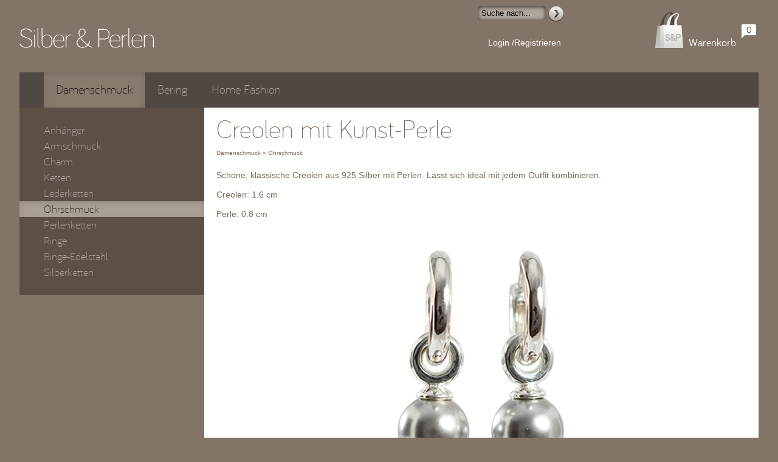

--- FILE ---
content_type: text/html;charset=utf-8
request_url: https://www.silberundperlen.ch/product?id=443f8e2f-80db-42e8-8d73-51142ec48343
body_size: 8183
content:
<!DOCTYPE html>


<!--[if lt IE 7 ]> <html class="ie6" lang="de"> <![endif]-->
<!--[if IE 7 ]>    <html class="ie7" lang="de"> <![endif]-->
<!--[if IE 8 ]>    <html class="ie8" lang="de"> <![endif]-->
<!--[if IE 9 ]>    <html class="ie9" lang="de"> <![endif]-->
<!--[if (gt IE 9)|!(IE)]><!-->
<html lang="de">
<!--<![endif]-->
<head>
    <title>Creolen mit Kunst-Perle</title>
    

    <meta http-equiv="Content-Type" content="text/html; charset=utf-8" />
    <meta name="robots" content="noodp,noydir" />




    <link rel="shortcut icon" href="images/favicon.ico" /> 

    <!-- BEGIN assets -->
    <link rel="stylesheet" href="/assets/app-2c3139b0321d7c8e5170602a4c3fd8a0.css">
    <!-- END assets -->
</head>
<body>
    <noscript>
        <div id="noscript">
            The JavaScript is disabled.<br/>
            This site works best with JavaScript enabled.
        </div>
    </noscript>

        <div class="the-grid">
        
        <table class="header">
            <tr>
                <td class="logo">
                    <a href="/" title="Home page"></a>
                </td>
                
                <td id="header-links">
                    <!-- place holder for the header menu and user info -->
                    <!-- view id="header-links"-->

    <div class="search">
        <input type="text" name="search" value=""/>
        <button type="button" title="Start search"></button>
    </div>

    <ul class="menu">
        <li>
            <a class="sign-in-register" href="" title="Login oder eröffnen Kundenkonto.">Login /Registrieren</a>
        </li>
    </ul>

                </td>
                <td id="shopping-cart-info">
                    <!-- place holder for the shopping cart info -->
                </td>
            </tr>
        </table>
    
        <!-- main-menu partial with ID = #main-menu -->
        <div id="main-menu">
            <ul class="navbar">
                <li class="category">
                    <a href="products?cat=Damenschmuck&amp;subcat=Anh%C3%A4nger&amp;page=0&amp;size=12" data-category="Damenschmuck">Damenschmuck</a>
                    <ul>
                        <li class="sub-category">
                            <a href="products?cat=Damenschmuck&amp;subcat=Anh%C3%A4nger&amp;page=0&amp;size=12" data-subcategory="Anhänger">Anhänger</a>
                        </li>
                        <li class="sub-category">
                            <a href="products?cat=Damenschmuck&amp;subcat=Armschmuck&amp;page=0&amp;size=12" data-subcategory="Armschmuck">Armschmuck</a>
                        </li>
                        <li class="sub-category">
                            <a href="products?cat=Damenschmuck&amp;subcat=Charm&amp;page=0&amp;size=12" data-subcategory="Charm">Charm</a>
                        </li>
                        <li class="sub-category">
                            <a href="products?cat=Damenschmuck&amp;subcat=Ketten&amp;page=0&amp;size=12" data-subcategory="Ketten">Ketten</a>
                        </li>
                        <li class="sub-category">
                            <a href="products?cat=Damenschmuck&amp;subcat=Lederketten&amp;page=0&amp;size=12" data-subcategory="Lederketten">Lederketten</a>
                        </li>
                        <li class="sub-category">
                            <a href="products?cat=Damenschmuck&amp;subcat=Ohrschmuck&amp;page=0&amp;size=12" data-subcategory="Ohrschmuck">Ohrschmuck</a>
                        </li>
                        <li class="sub-category">
                            <a href="products?cat=Damenschmuck&amp;subcat=Perlenketten&amp;page=0&amp;size=12" data-subcategory="Perlenketten">Perlenketten</a>
                        </li>
                        <li class="sub-category">
                            <a href="products?cat=Damenschmuck&amp;subcat=Ringe&amp;page=0&amp;size=12" data-subcategory="Ringe">Ringe</a>
                        </li>
                        <li class="sub-category">
                            <a href="products?cat=Damenschmuck&amp;subcat=Ringe-Edelstahl&amp;page=0&amp;size=12" data-subcategory="Ringe-Edelstahl">Ringe-Edelstahl</a>
                        </li>
                        <li class="sub-category">
                            <a href="products?cat=Damenschmuck&amp;subcat=Silberketten&amp;page=0&amp;size=12" data-subcategory="Silberketten">Silberketten</a>
                        </li>
                    </ul>
                </li>
                <li class="category">
                    <a href="products?cat=Bering&amp;subcat=Ringe&amp;page=0&amp;size=12" data-category="Bering">Bering</a>
                    <ul>
                        <li class="sub-category">
                            <a href="products?cat=Bering&amp;subcat=Ringe&amp;page=0&amp;size=12" data-subcategory="Ringe">Ringe</a>
                        </li>
                    </ul>
                </li>
                <li class="category ignore">
                    <a class="external-link" href="https://www.pacificohome.ch" title="Unser Partner Pacificohome" data-category="Home Fashion">Home Fashion</a>
                </li>
            </ul>
        </div>
        
        <div id="side-menu-wrapper">
            <!-- place holder for the side menu -->
        </div>
        
        <div id="content-container">
            <div class="content">
                <!-- place holder for page content -->
                <div id="product-details" data-category="Damenschmuck" data-subcategory="Ohrschmuck" itemscope itemtype="http://schema.org/Product">

    <h1 class="title" itemprop="name">Creolen mit Kunst-Perle</h1>
    <a class="bread-crumbs" href="products?cat=Damenschmuck&amp;subcat=Ohrschmuck&amp;page=0&amp;size=12">Damenschmuck &raquo; Ohrschmuck</a>

    <div class="product-description" itemprop="description">
        
<p>Schöne, klassische Creolen aus 925 Silber mit Perlen. Lässt sich ideal mit jedem Outfit kombinieren.</p>

<p>Creolen: 1.6 cm</p>

<p>Perle: 0.8 cm</p>

    </div>

    <!-- Fallback for non-javascript browsers - slider kit does not show images if JavaScript disabled. -->
    <noscript>
        <div>
            <a href="images/_products/21ORCRP37522.jpg" title="Creolen mit Kunst-Perle">
                <img src="images/_products/big/21ORCRP37522.jpg" alt="Creolen mit Kunst-Perle" />
            </a>
        </div>
    </noscript>
    
    <!-- usus in-place sliderkit configuration (optional) -->
    <div class="slider sliderkit slider-config" data-verticalnav="false" data-shownavitems="4">
        <div class="sliderkit-nav">
            <div class="sliderkit-nav-clip">
                <ul>
                    <li>
                        <a href="" title="Creolen mit Kunst-Perle (21ORCRP37522)">
                            <img src="images/_products/small/21ORCRP37522.jpg" alt="Creolen mit Kunst-Perle (21ORCRP37522)" />
                        </a>
                    </li>
                </ul>
            </div>
            <div class="sliderkit-btn sliderkit-nav-btn sliderkit-nav-prev">
                <a href="" title="Previous"><span>Previous</span></a>
            </div>
            <div class="sliderkit-btn sliderkit-nav-btn sliderkit-nav-next">
                <a href="" title="Next"><span>Next</span></a>
            </div>
        </div>
        <div class="sliderkit-panels">
            <div class="sliderkit-panel wait2">
                <a class="external-link" rel="gallery1" href="images/_products/21ORCRP37522.jpg" title="Creolen mit Kunst-Perle">
                    <img itemprop="image" src="images/_products/big/21ORCRP37522.jpg" alt="Creolen mit Kunst-Perle" />
                </a>
            </div>
        </div>
    </div>
    
    <table class="add-to-cart common">
        <thead>
            <tr>
                
                <th><div>Typ</div></th>
                
                <th><div>Farbe</div></th>
                
                
                <th><div>Verfügbarkeit</div></th>
                <th><div>Preis</div></th>
                <th><div>Menge</div></th>
                <th class="add-to-cart"><div>In Warenkorb</div></th>
            </tr>
        </thead>
        <tbody>
            <tr class="cart-item" data-cart-item="{&quot;id&quot;:&quot;0bd73d8c-b37a-4eab-be5f-a9174b636203&quot;,&quot;product_id&quot;:&quot;443f8e2f-80db-42e8-8d73-51142ec48343&quot;,&quot;reference_number&quot;:&quot;21ORCRP37522-1&quot;,&quot;image_url&quot;:&quot;images/_products/small/21ORCRP37522.jpg&quot;,&quot;name&quot;:&quot;Creolen mit Kunst-Perle, Creolen mit Perlen, hell grau&quot;,&quot;availability&quot;:&quot;sofort&quot;,&quot;price&quot;:{&quot;value&quot;:69.0,&quot;currency&quot;:&quot;CHF&quot;}}" itemprop="offers" itemscope itemtype="http://schema.org/Offer">
                
                <td>Creolen mit Perlen</td>
                
                <td>hell grau</td>
                
                
                <td class="availability">sofort</td>
                <td class="price"><div itemprop="price">69.00 CHF</div></td>
                <td class="quantity">
                    <input class="text-input" type="number" value="1" />
                </td>
                <td class="add-to-cart">
                    <button class="add-to-cart rounded" type="button" title="Kaufen">Kaufen<span class="icon"></span></button>
                </td>
            </tr>
        </tbody>
    </table>


    <div class="common-error">
        <img src="images/error_icon.png" alt="error" />
        <span class="error-text"></span>
    </div>
</div>


            </div>
        </div>
        
        <div class="footer">
            <div class="menu">
            	<div class="home notranslate" >
    	            <a href="/">Silber &amp; Perlen &copy; 2013-2025</a>
                </div>
    
    		    <ul class="items">
    		        <li>
    	    	        <a href="static?name=Help">Fragen und Antworten</a>
    		        </li>
    		        <li>
    	        	    <a href="static?name=PrivacyPolicy">Datenschutz</a>
    		        </li>
    	        </ul>
    
    		    <ul class="items">
    		        <li>
    		            <a href="static?name=TermsAndConditions">AGB</a>
    		        </li>
    		        <li>
    		            <a href="static?name=Contact">Kontakt</a>
    		        </li>
    		        <li>
    		            <a href="static?name=About">Über uns</a>
    		        </li>
    		        <li>
    		            <a href="blogs">Blog</a>
    		        </li>
    	        </ul>
    
    		    <ul class="items">
    		        <li>
    		            <a href="static?name=Contact" title="Kontakt">
    		            	Tel: +41 78 975 93 00
    		            </a> 
    		        </li>
    	        </ul>
    
                <div class="payment">
                    <span class="transfer-icon-2" title="Vorkasse"></span>&nbsp;
                    <span class="visa-icon-2" title="Visa"></span>&nbsp;
                    <span class="mastercard-icon-2" title="Master Card"></span> 
                </div>
            </div>
        	
            <div class="social external-link notranslate">
            	<div class="icons">
    	            <!-- facebook -->
    	            <a class="facebook" target="_blank" href="http://www.facebook.com/sharer/sharer.php?u=https%3A%2F%2Fwww.silberundperlen.ch%2F&amp;t=Silber%20und%20Perlen" title="Klicken, um auf Facebook zu sharen">
    	            </a>
    	
    	            <!-- twitter -->
    	            <a class="twitter" target="_blank" href="https://twitter.com/intent/tweet?text=Silber%20und%20Perlen&amp;url=https%3A%2F%2Fwww.silberundperlen.ch%2F" title="Klicken, um auf Twitter zu sharen">
    	            </a>
    	
    	            <!-- mail -->
    	            <a class="email" href="mailto:?subject=Silber%20und%20Perlen&amp;body=https%3A%2F%2Fwww.silberundperlen.ch%2F" title="Klicken, um link per E-Mail zu senden">
    	            </a>
    	
    	            <!-- pinterest -->
    	            <a class="pinterest" target="_blank" href="https://pinterest.com" title="Klicken, um auf Pinterest zu sharen">
    	            </a>
                </div>
            </div>
        
        	<div class="right-corner">
    	        <!-- Google translate widget
    	             Don't want to place it into a component view template (e.g. header-links) 
    	             in order to avoid roundtrips to Google site on each refresh. -->
    	        <div id="google_translate_element" class="external-link" title="Google Translate"></div>
            </div>
        </div>
    </div>
    
    
    <!-- floating alert window, absolutelly positioned inside of the body -->
    <div class="alert-success">
        <div>
            <a class="close" href="">&#xD7;</a>
            <span class="text"></span>
        </div>
    </div>
    
    <!-- ======================================================================
        All scripts are moved to the bottom of the BODY to not block page 
        rendering while scripts are executed.
        It's safe to do in our case because home page has no other SCRIPT tags 
        depending on the external scripts below.  
    -->

    <!-- JSON is supported natievlly only starting from IE8 -->
    <!--[if lte IE 7]>
    <script src="/assets/ie7-0ab04752743542f77f7e3b6d4128e957.js"></script>
    <![endif]-->

    <!-- BEGIN assets -->
    <script src="/assets/app-13c0d5c6a648d3551ddfcca1973995b1.js"></script>
    <!-- END assets -->

    <script type="text/javascript">
        $(function() {
            ajaxInit();

            // configuration settings
            App.config = {"language":"de","paymentFees":{"Transfer":"-2.0%","Invoice":"1.8%","Visa":null,"MasterCard":null},"exchangeRate":{"from":"CHF","to":"CHF","rate":1.0,"precision_divider":20},"deliveryCountries":["Schweiz"],"newCustomerDiscount":5.0,"isInvoicePaymentEnabled":false,"isCategoryAlwaysSelected":false,"isInternationalShipmentEnabled":false};

            // array of categories and subcategories used to render navigation menus 
            var navigationDef = [{"title":"Damenschmuck","upcase_title":"DAMENSCHMUCK","product_list_url":"products?cat=Damenschmuck&subcat=Anh%C3%A4nger&page=0&size=12","has_sub_categories":true,"sub_categories":[{"title":"Anh\u00e4nger","product_list_url":"products?cat=Damenschmuck&subcat=Anh%C3%A4nger&page=0&size=12","filter_options":[{"name":"type","title":"Typ","values":["Anh\u00e4nger","Chilango","Chilango ","Eichel Silberanh\u00e4nger","Federanh\u00e4nger","Heide Heinzendorff Anh\u00e4nger","Herz Anh\u00e4nger","Herzanh\u00e4nger","Kreuzanh\u00e4nger","Lederkette","Lucie in the Sky","Mondstein Anh\u00e4nger","Perlen Anh\u00e4nger","Perlmutt","Permutt Anh\u00e4nger","Seidenb\u00e4nder","Silber Anh\u00e4ner","Silber Anh\u00e4nger","Silber Anh\u00e4nger ","Silber Kette","Silber Kette ros\u00e9","Silberkette","Silberketten","Stern"]},{"name":"material","title":"Material","values":["","Anh\u00e4nger","Chalzedon ","Herz Anh\u00e4ngeer","Leder Kette","Lederkette","Silber","Silber Anh\u00e4nger","Silber ros\u00e9","Silber, Aqua Marine","Silber, Graumondstein","Silber, Leder","Silber, Mondstein","Silber, Muschel","Silber, Obsidian","Silber, Onyx","Silber, Rauchquarz","Silber, Rosenquarz","Silber, S\u00fcsswasser Perle","Silber, Zirkonia","925 Silber"]},{"name":"color","title":"Farbe","values":["","Olive","Olive gr\u00fcn","T\u00fcrkis","blau","blue","braun","gold","grau","rosa","schwarz","weiss"]},{"name":"size","title":"Gr\u00f6sse","values":["","ca. 3.5 x 3.5 cm","ca. 4 x 3.5cm","1,5 cm Durchm.","2 x 2.5 cm","2.5 x 2.5","2.5 x 2.5 cm","3 cm Durchm.","4 cm Durchm.","4 cm x 3 cm","4 x 3.5 cm","4.5 cm durchm.","4.5 x 2 cm","5 cm","5 cm Durchmesser","5 x 4.5 cm","5.5 cm","5.5 x 5 cm","6 x 2 cm","6.5 x 2 cm","6.5 x 5 cm","16 mm","20 mm","45 cm","50 cm","70 cm","80 cm","80 vm.","80 cm.","100 cm"]}]},{"title":"Armschmuck","product_list_url":"products?cat=Damenschmuck&subcat=Armschmuck&page=0&size=12","filter_options":[{"name":"type","title":"Typ","values":["Armband","Armreif","Kunzit Armband","Lederarmband","Perlen","Perlen Armband","Perlenarmband","Silber Armband","Silber Bamboo Armreif","Silberarmband mit Herzen"]},{"name":"material","title":"Material","values":["Chalcedon, Silber","Leder, Silber, Perle","Leder, Silber, Tahiti Perle","Onyx, Silber","Perlen","Perlen, Silber","Silber","Silber Kugel, 10 mm","Silber Kugel, 8 mm","Silber, Achat","Silber, Aquamarine Steine","Silber, Bergristall","Silber, Edelsteine","Silber, Grauquarz, Perle","Silber, Labradorith","Silber, Perlen","Silber, Rosenquarz","Silber, S\u00fcsswasserperlen","Silber, S\u00fcsswasserperlen, Zirkonia","S\u00fcsswasser Perlen, Silber"]},{"name":"color","title":"Farbe","values":["blau","geschw\u00e4rzt","grau","hell grau","orange","rosa","schwarz","taupe","weiss"]},{"name":"size","title":"Gr\u00f6sse","values":["0.7cm Perlen D.","19 cm","19 cm.","20 cm","21.5 cm","55cm","58-59cm","60 Durchmesser","62 Durchmesser"]}]},{"title":"Charm","product_list_url":"products?cat=Damenschmuck&subcat=Charm&page=0&size=12","filter_options":[{"name":"type","title":"Typ","values":["Armband","Charm"]},{"name":"size","title":"Gr\u00f6sse","values":["1 x 1 cm","1.5 x 1 cm","2 x 1 cm","2 x 1.5 cm","2.5 cm","3 cm","3.5 cm","19.5 cm"]}]},{"title":"Ketten","product_list_url":"products?cat=Damenschmuck&subcat=Ketten&page=0&size=12","filter_options":[{"name":"type","title":"Typ","values":["Achat Kette","Angelit Kette","Anh\u00e4nger","Aquamarine Kette","Design Silberkette mit Onyx","Heide Heinzendorff Anh\u00e4nger","Heide Heinzendorff Kette","Herz","Kette","Ketten","Labradorith Kette","Onyx Kette","Peridot Kette","Rauchquarzkette","Rosenquarz Kette","Rosenquarz Kette, 4mm","Silber Herzanh\u00e4nger mit Federringschloss","Silber Herzanh\u00e4nger mit Karabine","Silberkette mit Mondstein","Silberkette mit Rosenquarz","Silberketten","Weisser Chalcedon"]},{"name":"material","title":"Material","values":["Onyx, Silber","Silber","Silber, Achat, S\u00fcsswasserperlen","Silber, Angelit","Silber, Aquamarine","Silber, Black Silber","Silber, Labradorith","Silber, Onyx, Zirkonia","Silber, Peridot","Silber, Rauchquarz","Silber, Rosenquarz","Silber, Zirkonia","Silber, weisser Chalcedon"]},{"name":"color","title":"Farbe","values":["Anthrazit","blau","braun","gr\u00fcn","hellblau","rosa","schwarz","weiss"]},{"name":"size","title":"Gr\u00f6sse","values":["rosa","2 x 2.5 cm","2.5 x 2 cm","3 x 2.5 cm","4 x 3 cm","4 x 4 cm","4.5 durchm.","5 cm Durchm.","46 cm","49 cm","49.5 x50 mm","50 cm","60 cm","64 cm","72 cm","74 cm","80 cm","80 cm ","81 cm","85 cm","90 cm"]}]},{"title":"Lederketten","product_list_url":"products?cat=Damenschmuck&subcat=Lederketten&page=0&size=12","filter_options":[{"name":"type","title":"Typ","values":["Anh\u00e4nger","Geflochtenes Leder","Herz","Lederketten","Wildleder"]},{"name":"material","title":"Material","values":["Silber, Leder","Silber, Leder, S\u00fcsswasser Perle","Silber, Leder, Tahiti Perle","Silber, Rosenquarz"]},{"name":"color","title":"Farbe","values":["braun","orange","rosa","schwarz"]},{"name":"size","title":"Gr\u00f6sse","values":["4 x 3.5 cm","5 cm","55 cm","56 cm","58 cm","80 cm"]}]},{"title":"Ohrschmuck","product_list_url":"products?cat=Damenschmuck&subcat=Ohrschmuck&page=0&size=12","filter_options":[{"name":"type","title":"Typ","values":["Creolen","Creolen mit Amazonit","Creolen mit Aquamarine","Creolen mit Bergkristall","Creolen mit Mondstein","Creolen mit Onyx","Creolen mit Perlen","Creolen mit Rosenquarz","Heide Heinzendorff","Heide Heinzendorff Anh\u00e4nger","Heide Heinzendorff Kette","Heide Heinzendorff Ohrh\u00e4nger","Heide Heinzendorff Ohrringe","Lucie in the Sky","Lucie in the Sky Ohrh\u00e4nger","Lucie in the Sky Ohrringe","Ohrh\u00e4nger","Ohrh\u00e4nger Perlen und Prasolith","Ohrh\u00e4nger mit Perle und Bernstein","Ohrh\u00e4nger mit Rosenquarz","Ohrh\u00e4nger mit blauen Chalcedon","Ohrh\u00e4nger mit weissen Mondstein","Ohrstecker","Ohrstecker Perlmutt und Silber","Ohrstecker mit Labradorith","Ohrstecker mit Mondstein","Ohrstecker mit Perle","Ohrstecker mit Rauchquarz","Ohrstecker mit Topas","Ohrstecker mit Zirkonia","Ohrstecker mit blauem Chalzedon","Ohrstecker mit weiss Achat","Perlen Mondstein Ohrringe","Perlen Ohrstecker","Silber Creolen","Silber Creolen Zirkonia - rhodiniert ","Silber Creolen mattiert","Silber Creolen poliert ","Silber Ohrh\u00e4nger mit Punkten","Silber Ohrstecker","Silber Ohrstecker, matt","Silber und Perlen Kollektion"]},{"name":"material","title":"Material","values":["Edelstahl","Silber","Silber rose","Silber ros\u00e9","Silber, Amethyst","Silber, Aquamarine","Silber, Blau Chalzedon","Silber, Labradorith","Silber, Mondstein","Silber, Muschelkern Perle","Silber, Onyx","Silber, Perle","Silber, Perlen","Silber, Rauchquarz","Silber, Rosenquarz","Silber, SW Perle, Onyx","Silber, SW Perle, Perlmutt","Silber, SW Perle, Rauchquarz","Silber, S\u00fcsswasserperle","Silber, S\u00fcsswasserperlen","Silber, Zirkonia","Silber, blau Chalzedon","Silber, blauer Topas","Silber, weiss Achat"]},{"name":"color","title":"Farbe","values":["Hell grau","Lachsfarbe","Moosgr\u00fcn","Nude","Puder","Weiss","azur","blau","braun","dunkel gr\u00fcn","grau","gr\u00fcn ","gr\u00fcn - braun","gr\u00fcn/braun","hell grau","hellgrau","lapis","rosa","schwarz","silber","violet","weiss"]},{"name":"size","title":"Gr\u00f6sse","values":["","Azur","ca. 1.5 cm","ca. 1.5 cm ","ca. 1.5 cm.","ca. 1cm Perle","ca.1.5 cm","0.3 cm","0.4 cm","0.6 Perle","0.7 Perle","0.7 cm","0.8 Perle","0.9 cm ","0.9 cm","1 cm","1.0 cm","1.0 Perle","1.2 cm","1.2 x 1.2 cm","1.4 cm","1.4 cm ","1.4 cm, Stein: 0.8 cm","1.4 cm , Stein: 0.8 cm","1.4 cm, Stein: 1.0 cm","3 x 30 mm","3 x 50 mm","4 cm","4.5 x 2.5 cm","7 x 3 cm","10 x6mm","14 x 16 mm"]}]},{"title":"Perlenketten","product_list_url":"products?cat=Damenschmuck&subcat=Perlenketten&page=0&size=12","filter_options":[{"name":"type","title":"Typ","values":["Keshi Perlenkette","Muschelkernperlen","Perlencollier","Perlenketten","Perlenketten \"weiss\"","Perlenketten lang","Silber Herz","Silberkette mit Perlen"]},{"name":"material","title":"Material","values":["Silber","Silber, Keshiperlen","Silber, Muschelkern Perlen","Silber, Perlen","Silber, SW Perlen","Silber, S\u00fcsswasser Perlen","Silber, S\u00fcsswasserperlen"]},{"name":"color","title":"Farbe","values":["Silbergrau","lachsfarbe","weiss"]},{"name":"size","title":"Gr\u00f6sse","values":["4 x 3 cm","45.5 cm","46 cm","47cm lang","48 cm","69 cm","80 cm","84 cm"]}]},{"title":"Ringe","product_list_url":"products?cat=Damenschmuck&subcat=Ringe&page=0&size=12","filter_options":[{"name":"type","title":"Typ","values":["Astorga Ringe","Freundschaftsringe","Geschw\u00e4rzter Silberring mit Kugeln","Kautschukringe","Lucie in the Sky","Mit Mondstein","Mit Perle","Mit Zirkonia","Ring mit Larimar","Ring mit Mondstein ","Ring mit Perle","Ring mit Prasolith","Ring mit Smoky Quartz ","Ring mit Topas","Ring mit T\u00fcrkis","Ring mit Zirkonia","Ring mit grauer Perle","Ringe","Silber Drahtwickelring","Silber Ring","Silber Ring ","Silber Ring geschw\u00e4rzt","Silber Ring matt","Silber Ring mit Apatit","Silber Ring mit Citrin","Silber Ring mit Mondstein","Silber Ring mit Nuummite","Silber Ring mit Onyx","Silber Ring mit Rosenquarz","Silber Ring mit Smithsonite","Silber Ring mit Topas","Silber Ring mit Zirkonia","Silber Ring quadrat","Silber Ring ros\u00e9","Silber Ring vergoldet","Silber Ring, teilmatt","Silber Ring-Set","Silber Ringe","Silber Wickelring","Silberring","Silberring mit Amethyst","Silberring mit Aquamarin","Silberring mit Blautopas","Silberring mit Citrin","Silberring mit Grauem Mondstein ","Silberring mit Kyanit","Silberring mit Lavendel-Quarz ","Silberring mit Prasolith","Silberring mit Rosenquarz","Silberring mit Rubin","Silberring mit edlem Amethyst ","Silberring mit grossem Aquamarin","Silberring mit grossen Zirkonia","Silberring mit mattem und gl\u00e4nzendem Finish","Unikat Silberring mit Rauchquarz","Unikat Silberring mit Rosenquarz","Verdrehter Silberring \u201e3,5 mm\u201c","Zirkonia gross","2-teilig"]},{"name":"material","title":"Material","values":["Kautschuk","Silber","Silber, Gold","Silber, Gold, S\u00fcsswasserperle","Silber, Mondstein","Silber, Mondstein ","Silber, Perle","Silber, Perle, Zirkonia","Silber, Rosenquarz","Silber, S\u00fcsswasser Perle","Silber, S\u00fcsswasserperle","Silber, Zirkoia","Silber, Zirkonia","925 Silber rose"]},{"name":"color","title":"Farbe","values":["","gold","gr\u00fcn","rosa","schwarz","silber","weiss"]},{"name":"size","title":"Gr\u00f6sse","values":["52","54","55","56","57","58","60","62","64","66"]}]},{"title":"Ringe-Edelstahl","product_list_url":"products?cat=Damenschmuck&subcat=Ringe-Edelstahl&page=0&size=12","filter_options":[{"name":"type","title":"Typ","values":["Edelstahlring","Edelstahlringe","Mit S\u00fcsswasserperle"]},{"name":"material","title":"Material","values":["Edelstahl","Edelstahl, S\u00fcsswasserperle"]},{"name":"color","title":"Farbe","values":["grau","ros\u00e9","schwarz"]},{"name":"size","title":"Gr\u00f6sse","values":["54","56","58"]}]},{"title":"Silberketten","product_list_url":"products?cat=Damenschmuck&subcat=Silberketten&page=0&size=12","filter_options":[{"name":"type","title":"Typ","values":["Designer-Silberkette","Silber Armband","Silber Collier","Silber Kette mit Herzen","Silberkette","Silberketten","Silberketten, 1.1 mm","Silberketten, 2mm"]},{"name":"material","title":"Material","values":["Silber","Silber 925","Silber ros\u00e9"]},{"name":"size","title":"Gr\u00f6sse","values":["19 cm. lang","45 cm ","45 cm. lang","50 cm","60 cm","80 cm","84 cm","90 cm","95 cm"]},{"name":"weight","title":"Gewicht","values":["Durchm. 3.3","Durchm. 3.6","Durchm..4.5"]}]}]},{"title":"Bering","upcase_title":"BERING","product_list_url":"products?cat=Bering&subcat=Ringe&page=0&size=12","has_sub_categories":true,"sub_categories":[{"title":"Ringe","product_list_url":"products?cat=Bering&subcat=Ringe&page=0&size=12","filter_options":[{"name":"type","title":"Typ","values":["X3-Edelstahl","X4-Edelstahl","X4-Edelstahl gold"]},{"name":"size","title":"Gr\u00f6sse","values":["52","55","57","63"]}]}]}];

            // init the application
            App.init(navigationDef);


            
            // Start history tracking:
            // browsers with pushState API the push state will be used for inter-app navigation,
            // for older browses the hash will be added to the URI routing fragment by Backbone automatically.
            Backbone.history.start({ pushState: true });
        });

        /*
         * Global jQuery AJAX setup 
         */
        function ajaxInit() {
            // disable caching of the AJAX content
            $.ajaxSetup ({ cache: false }); 

            // setup a global ajax error handler for debugging
            if (false) {            
                $(document).ajaxError(function(e, xhr, settings, exception) { 
                    alert('error url: ' + settings.url + ' \n'+'exception:\n' + exception);
                    $('body').html(xhr.responseText);
                });
            }
            
            // setup an event handler that will show a wait cursor during execution of the AJAX request. 
            $("html")
                .ajaxStart(function() { $(this).addClass('busy'); })
                .ajaxStop(function()  { 
                    $(this).removeClass('busy');
                    // IE bug: removing 'busy' class is not enough, the wait cursor still shown until the mouse cursor is not moved.
                    this.style.cursor = 'default';              
                });
        }
    </script>

    <!-- google translate plugin -->
    <script>
    function googleTranslateElementInit() {
      new google.translate.TranslateElement({
        pageLanguage: 'de',
        includedLanguages: 'en,fr,it,es',
        autoDisplay: false,
        layout: google.translate.TranslateElement.InlineLayout.SIMPLE
      }, 'google_translate_element');
    }</script>
    <script src="//translate.google.com/translate_a/element.js?cb=googleTranslateElementInit"></script>
</body>
</html>


--- FILE ---
content_type: text/css
request_url: https://www.silberundperlen.ch/assets/app-2c3139b0321d7c8e5170602a4c3fd8a0.css
body_size: 15022
content:
.sliderkit{display:none;position:relative;overflow:hidden;text-align:left}.sliderkit a,.sliderkit a:hover{text-decoration:none}.sliderkit a:focus{outline:1px dotted #000}.sliderkit img{border:0}.sliderkit .sliderkit-nav{z-index:10;position:absolute;text-align:center}.sliderkit .sliderkit-nav-clip{position:relative;overflow:hidden;margin:0 auto}.sliderkit .sliderkit-nav-clip ul{position:relative;left:0;top:0;list-style:none;margin:0;padding:0}.sliderkit .sliderkit-nav-clip ul li{float:left}.sliderkit .sliderkit-nav-clip ul li a{display:block;overflow:hidden}.sliderkit .sliderkit-btn{z-index:10}.sliderkit .sliderkit-panel{z-index:1;position:absolute;overflow:hidden}.sliderkit .sliderkit-panel-active{z-index:5}.sliderkit .sliderkit-panel-old{z-index:4}.sliderkit .sliderkit-panel .sliderkit-panel-textbox{position:absolute;z-index:1}.sliderkit .sliderkit-panel .sliderkit-panel-text{position:absolute;z-index:3;top:0;left:0}.sliderkit .sliderkit-panel .sliderkit-panel-overlay{position:absolute;z-index:2;top:0;left:0}#fancybox-loading{position:fixed;top:50%;left:50%;width:40px;height:40px;margin-top:-20px;margin-left:-20px;cursor:pointer;overflow:hidden;z-index:1104;display:none}#fancybox-loading div{position:absolute;top:0;left:0;width:40px;height:480px;background-image:url("/assets/lib/fancybox/fancybox-68b2da4f048fda049c9239e1f92e86a1.png")}#fancybox-overlay{position:absolute;top:0;left:0;width:100%;z-index:1100;display:none}#fancybox-tmp{padding:0;margin:0;border:0;overflow:auto;display:none}#fancybox-wrap{position:absolute;top:0;left:0;padding:20px;z-index:1101;outline:none;display:none}#fancybox-outer{position:relative;width:100%;height:100%;background:#fff}#fancybox-content{width:0;height:0;padding:0;outline:none;position:relative;overflow:hidden;z-index:1102;border:0px solid #fff}#fancybox-hide-sel-frame{position:absolute;top:0;left:0;width:100%;height:100%;background:transparent;z-index:1101}#fancybox-close{position:absolute;top:-15px;right:-15px;width:30px;height:30px;background:transparent url("/assets/lib/fancybox/fancybox-68b2da4f048fda049c9239e1f92e86a1.png") -40px 0px;cursor:pointer;z-index:1103;display:none}#fancybox-error{color:#444;font:normal 12px/20px Arial;padding:14px;margin:0}#fancybox-img{width:100%;height:100%;padding:0;margin:0;border:none;outline:none;line-height:0;vertical-align:top}#fancybox-frame{width:100%;height:100%;border:none;display:block}#fancybox-left,#fancybox-right{position:absolute;bottom:0px;height:100%;width:35%;cursor:pointer;outline:none;background:transparent url("/assets/lib/fancybox/blank-64738d868ebe85842d28ad4a2b4b59b1.gif");z-index:1102;display:none}#fancybox-left{left:0px}#fancybox-right{right:0px}#fancybox-left-ico,#fancybox-right-ico{position:absolute;top:50%;left:-9999px;width:30px;height:30px;margin-top:-15px;cursor:pointer;z-index:1102;display:block}#fancybox-left-ico{background-image:url("/assets/lib/fancybox/fancybox-68b2da4f048fda049c9239e1f92e86a1.png");background-position:-40px -30px}#fancybox-right-ico{background-image:url("/assets/lib/fancybox/fancybox-68b2da4f048fda049c9239e1f92e86a1.png");background-position:-40px -60px}#fancybox-left:hover,#fancybox-right:hover{visibility:visible}#fancybox-left:hover span{left:20px}#fancybox-right:hover span{left:auto;right:20px}.fancybox-bg{position:absolute;padding:0;margin:0;border:0;width:20px;height:20px;z-index:1001}#fancybox-bg-n{top:-20px;left:0;width:100%;background-image:url("/assets/lib/fancybox/fancybox-x-d81d1b102c590eca9d00f37c5c26c845.png")}#fancybox-bg-ne{top:-20px;right:-20px;background-image:url("/assets/lib/fancybox/fancybox-68b2da4f048fda049c9239e1f92e86a1.png");background-position:-40px -162px}#fancybox-bg-e{top:0;right:-20px;height:100%;background-image:url("/assets/lib/fancybox/fancybox-y-a69359514378e5c194b76884140894a1.png");background-position:-20px 0px}#fancybox-bg-se{bottom:-20px;right:-20px;background-image:url("/assets/lib/fancybox/fancybox-68b2da4f048fda049c9239e1f92e86a1.png");background-position:-40px -182px}#fancybox-bg-s{bottom:-20px;left:0;width:100%;background-image:url("/assets/lib/fancybox/fancybox-x-d81d1b102c590eca9d00f37c5c26c845.png");background-position:0px -20px}#fancybox-bg-sw{bottom:-20px;left:-20px;background-image:url("/assets/lib/fancybox/fancybox-68b2da4f048fda049c9239e1f92e86a1.png");background-position:-40px -142px}#fancybox-bg-w{top:0;left:-20px;height:100%;background-image:url("/assets/lib/fancybox/fancybox-y-a69359514378e5c194b76884140894a1.png")}#fancybox-bg-nw{top:-20px;left:-20px;background-image:url("/assets/lib/fancybox/fancybox-68b2da4f048fda049c9239e1f92e86a1.png");background-position:-40px -122px}#fancybox-title{font-family:Helvetica;font-size:12px;z-index:1102}.fancybox-title-inside{padding-bottom:10px;text-align:center;color:#333;background:#fff;position:relative}.fancybox-title-outside{padding-top:10px;color:#fff}.fancybox-title-over{position:absolute;bottom:0;left:0;color:#FFF;text-align:left}#fancybox-title-over{padding:10px;background-image:url("/assets/lib/fancybox/fancy_title_over-b8e35c14195c4aeb2fe5cbfaedf8125d.png");display:block}.fancybox-title-float{position:absolute;left:0;bottom:-20px;height:32px}#fancybox-title-float-wrap{border:none;border-collapse:collapse;width:auto}#fancybox-title-float-wrap td{border:none;white-space:nowrap}#fancybox-title-float-left{padding:0 0 0 15px;background:url("/assets/lib/fancybox/fancybox-68b2da4f048fda049c9239e1f92e86a1.png") -40px -90px no-repeat}#fancybox-title-float-main{color:#FFF;line-height:29px;font-weight:bold;padding:0 0 3px 0;background:url("/assets/lib/fancybox/fancybox-x-d81d1b102c590eca9d00f37c5c26c845.png") 0px -40px}#fancybox-title-float-right{padding:0 0 0 15px;background:url("/assets/lib/fancybox/fancybox-68b2da4f048fda049c9239e1f92e86a1.png") -55px -90px no-repeat}#noscript{font-family:sans-serif;text-align:center;font-weight:bold;font-size:100%;color:white;background-color:#AE0000;padding:5px 0px 5px 0px}a:focus{outline:none}button::-moz-focus-inner{border:none;padding:0}button:focus{outline:none}a>img{border:none}img[usemap]{border:none}img{font-style:italic;font-size:0.8em;color:#A1A1A1}html.busy,html.busy *{cursor:wait !important}.wait2{background:url("/images/loading_16x16.gif?1374415566") no-repeat center center}html,body,div,span,applet,object,iframe,h1,h2,h3,h4,h5,h6,p,blockquote,pre,a,abbr,acronym,address,big,cite,code,del,dfn,em,img,ins,kbd,q,s,samp,small,strike,strong,sub,sup,tt,var,b,u,i,center,dl,dt,dd,ol,ul,li,fieldset,form,label,legend,table,caption,tbody,tfoot,thead,tr,th,td,article,aside,canvas,details,embed,figure,figcaption,footer,header,hgroup,menu,nav,output,ruby,section,summary,time,mark,audio,video{margin:0;padding:0;border:0;font:inherit;font-size:100%;vertical-align:baseline}html{line-height:1}ol,ul{list-style:none}table{border-collapse:collapse;border-spacing:0}caption,th,td{text-align:left;font-weight:normal;vertical-align:middle}q,blockquote{quotes:none}q:before,q:after,blockquote:before,blockquote:after{content:"";content:none}a img{border:none}article,aside,details,figcaption,figure,footer,header,hgroup,menu,nav,section,summary{display:block}.icons-sprite,#app-root-view .carousel .sliderkit-play-btn,#app-root-view .carousel .sliderkit-pause-btn,#checkout-account-view .checkout-account-buttons button.next .icon,#checkout-review-view button.submit-order .icon,.the-grid>.footer .menu .payment .transfer-icon-2,.the-grid>.footer .menu .payment .visa-icon-2,.the-grid>.footer .menu .payment .mastercard-icon-2,.the-grid>.footer .social .icons a.facebook,.the-grid>.footer .social .icons a.twitter,.the-grid>.footer .social .icons a.email,.the-grid>.footer .social .icons a.pinterest,#header-links .search button,#product-details .slider .sliderkit-nav-prev a,#product-details .slider .sliderkit-nav-next a,#product-list .header .view-mode .tile-view-icon,#product-list .header .view-mode .list-view-icon,#shopping-cart div.buttons button.next .icon,.visa-icon,.master-card-icon,.transfer-icon,.invoice-icon,#shopping-cart-info a.cart-image,table#shopping-cart-table button.remove-item .delete-icon,#side-menu .filter-options button.clear,#side-menu .filter-options .option button.checkbox-icon,#side-menu .filter-options .option.checked button.checkbox-icon,.info-icon,.the-grid>.header .logo>a{background:url("/images/icons-s56cb194ef1.png") no-repeat}.clear-both{clear:both}* html{font-size:87.5%}html{font-size:14px;line-height:6px}@font-face{font-family:"Bariol_Light";src:url("/fonts/bariol_light-webfont.eot?1374415566");src:url("/fonts/bariol_light-webfont.eot?1374415566#iefix") format("eot"),url("/fonts/bariol_light-webfont.woff?1374415566") format("woff"),url("/fonts/bariol_light-webfont.ttf?1374415566") format("truetype"),url("/fonts/bariol_light-webfont-webfont.svg#webfont") format("svg");font-weight:normal;font-style:normal}@font-face{font-family:"Bariol_Regular";src:url("/fonts/bariol_regular-webfont.eot?1374415566");src:url("/fonts/bariol_regular-webfont.eot?1374415566#iefix") format("eot"),url("/fonts/bariol_regular-webfont.woff?1374415566") format("woff"),url("/fonts/bariol_regular-webfont.ttf?1374415566") format("truetype"),url("/fonts/bariol_regular-webfont-webfont.svg#webfont") format("svg");font-weight:normal;font-style:normal}@font-face{font-family:"Bariol_Bold";src:url("/fonts/bariol_bold-webfont.eot?1377443964");src:url("/fonts/bariol_bold-webfont.eot?1377443964#iefix") format("eot"),url("/fonts/bariol_bold-webfont.woff?1377443964") format("woff"),url("/fonts/bariol_bold-webfont.ttf?1377443964") format("truetype"),url("/fonts/bariol_bold-webfont-webfont.svg#webfont") format("svg");font-weight:bold;font-style:normal}body{line-height:18px;font-family:"Helvetica", "Arial", sans-serif;color:white;background-color:#827466}h1,h2,h3,h4,h5,h6{font-weight:normal}h1,h2,h3{font-family:"Bariol_Regular", "Helvetica", "Arial", sans-serif}h1{font-size:34px;line-height:42px}h2{font-size:26px;line-height:30px}h3{font-size:20px;line-height:24px}h4{font-size:16px;line-height:24px}h5{font-size:14px;line-height:18px}h6{font-size:14px;line-height:18px}p{margin:1em 0}a{text-decoration:none}strong{font-weight:bold}em{font-style:italic}ul{list-style-type:disc;margin-left:0.5em}ul li{margin-left:1em}ol{list-style-type:decimal;margin-left:1em;padding-left:0.5em}table.data-form tbody tr{height:2.6em}table.data-form input[type="text"],table.data-form input[type="password"]{width:100%;*width:95%}table.data-form label{color:#796a5a}table.data-form .read-only{padding:5px 5px;width:100%;color:black}table.data-form .required-mark{color:#ef8214}table.data-form .validation-error{display:none;font-size:12px;line-height:24px;color:#d8000c;white-space:nowrap}input.text-input{font-size:14px;line-height:18px;border:1px solid #cccccc;background-color:#fbfbfb;height:2em;padding-left:4px;padding-right:4px;-webkit-box-sizing:border-box;-moz-box-sizing:border-box;box-sizing:border-box;-webkit-border-radius:2px;-moz-border-radius:2px;-ms-border-radius:2px;-o-border-radius:2px;border-radius:2px;-webkit-transition:border linear, box-shadow linear;-webkit-transition-delay:0.2s, 0.2s;-moz-transition:border linear 0.2s, box-shadow linear 0.2s;-o-transition:border linear 0.2s, box-shadow linear 0.2s;transition:border linear 0.2s, box-shadow linear 0.2s;-webkit-box-shadow:inset 0 1px 3px rgba(121,106,90,0.1);-moz-box-shadow:inset 0 1px 3px rgba(121,106,90,0.1);box-shadow:inset 0 1px 3px rgba(121,106,90,0.1)}input.text-input:focus{outline:0;border-color:rgba(82,168,236,0.8);-webkit-box-shadow:inset 0 1px 3px rgba(121,106,90,0.1),0 0 8px rgba(82,168,236,0.6);-moz-box-shadow:inset 0 1px 3px rgba(121,106,90,0.1),0 0 8px rgba(82,168,236,0.6);box-shadow:inset 0 1px 3px rgba(121,106,90,0.1),0 0 8px rgba(82,168,236,0.6)}select.common{font-size:14px;line-height:18px;background-color:#fbfbfb;border:1px solid #cccccc;-webkit-border-radius:3px;-moz-border-radius:3px;-ms-border-radius:3px;-o-border-radius:3px;border-radius:3px;height:2em;padding:4px 4px 4px 2px;margin:0}button.rounded,a.rounded{font-family:"Bariol_Regular", "Helvetica", "Arial", sans-serif;font-size:16px;white-space:nowrap;overflow:visible;height:24px;padding:0 18px;margin:0;color:#524743;border:1px solid #c8c0b9;-webkit-border-radius:4px;-moz-border-radius:4px;-ms-border-radius:4px;-o-border-radius:4px;border-radius:4px;-webkit-box-shadow:rgba(0,0,0,0.7) 0px 1px 1px 0px;-moz-box-shadow:rgba(0,0,0,0.7) 0px 1px 1px 0px;box-shadow:rgba(0,0,0,0.7) 0px 1px 1px 0px;background-image:-webkit-gradient(linear, 50% 0%, 50% 100%, color-stop(0%, #fff), color-stop(100%, #c8c0b9));background-image:-webkit-linear-gradient(#fff, #c8c0b9);background-image:-moz-linear-gradient(#fff, #c8c0b9);background-image:-o-linear-gradient(#fff, #c8c0b9);background-image:linear-gradient(#ffffff,#c8c0b9);*zoom:1;filter:progid:DXImageTransform.Microsoft.gradient(gradientType=0, startColorstr='#FFFFFFFF', endColorstr='#FFC8C0B9')}.ie9 button.rounded,.ie9 a.rounded{filter:none;background-image:url([data-uri]);background-size:100% 100%}button.rounded:active,a.rounded:active{background-image:-webkit-gradient(linear, 50% 0%, 50% 100%, color-stop(0%, #f0f0f0), color-stop(100%, #c8c0b9));background-image:-webkit-linear-gradient(#f0f0f0, #c8c0b9);background-image:-moz-linear-gradient(#f0f0f0, #c8c0b9);background-image:-o-linear-gradient(#f0f0f0, #c8c0b9);background-image:linear-gradient(#f0f0f0,#c8c0b9);*zoom:1;filter:progid:DXImageTransform.Microsoft.gradient(gradientType=0, startColorstr='#FFF0F0F0', endColorstr='#FFC8C0B9')}.ie9 button.rounded:active,.ie9 a.rounded:active{filter:none;background-image:url([data-uri]);background-size:100% 100%}button.rounded:hover,a.rounded:hover{cursor:pointer;border:1px solid #9b8d80}button.rounded.wait{padding-right:0px}button.rounded.wait .icon{display:-moz-inline-stack;display:inline-block;vertical-align:middle;*vertical-align:auto;zoom:1;*display:inline;width:16px;height:16px;margin:0 1px;background-image:url("/images/loading2_16x16.gif?1377205043");background-position:center center;background-repeat:no-repeat}button[disabled].rounded{cursor:default;opacity:0.6}button[disabled].rounded:active,button[disabled].rounded:hover{border:1px solid #c8c0b9;-webkit-border-radius:4px;-moz-border-radius:4px;-ms-border-radius:4px;-o-border-radius:4px;border-radius:4px;-webkit-box-shadow:rgba(0,0,0,0.7) 0px 1px 1px 0px;-moz-box-shadow:rgba(0,0,0,0.7) 0px 1px 1px 0px;box-shadow:rgba(0,0,0,0.7) 0px 1px 1px 0px;background-image:-webkit-gradient(linear, 50% 0%, 50% 100%, color-stop(0%, #fff), color-stop(100%, #c8c0b9));background-image:-webkit-linear-gradient(#fff, #c8c0b9);background-image:-moz-linear-gradient(#fff, #c8c0b9);background-image:-o-linear-gradient(#fff, #c8c0b9);background-image:linear-gradient(#ffffff,#c8c0b9);*zoom:1;filter:progid:DXImageTransform.Microsoft.gradient(gradientType=0, startColorstr='#FFFFFFFF', endColorstr='#FFC8C0B9')}.ie9 button[disabled].rounded:active,.ie9 button[disabled].rounded:hover{filter:none;background-image:url([data-uri]);background-size:100% 100%}a.rounded{display:-moz-inline-stack;display:inline-block;vertical-align:middle;*vertical-align:auto;zoom:1;*display:inline}button.action-link{font-family:"Bariol_Regular", "Helvetica", "Arial", sans-serif;font-size:16px;line-height:16px;overflow:visible;padding:0 18px 0 0;border:none;background-color:transparent;color:#524743}button.action-link:hover{cursor:pointer;color:black}button.action-link.wait{background-image:url("/images/loading2_16x16.gif?1377205043");background-position:right center;background-repeat:no-repeat}button.action-link span.underlined{display:-moz-inline-stack;display:inline-block;vertical-align:middle;*vertical-align:auto;zoom:1;*display:inline}button.action-link.underlined,button.action-link .underlined{border-bottom:1px solid #524743;padding:0;margin-bottom:1px}button.action-link:hover.underlined,button.action-link:hover .underlined{border-bottom:2px solid #a1928d;margin-bottom:0}button[disabled].action-link{cursor:default;color:#1a1615;opacity:0.6}.the-grid{*zoom:1;max-width:1256px;padding-left:32px;padding-right:32px;margin-left:auto;margin-right:auto;min-width:960px}.the-grid:after{content:"";display:table;clear:both}.the-grid #main-menu{width:100%;float:right;margin-right:0;*margin-left:-1em}.the-grid #side-menu-wrapper{float:left;width:25%}.the-grid #content-container{float:right;width:75%}.the-grid #content-container.full-width{width:100%}.the-grid>.footer{overflow:hidden;*zoom:1;clear:both}.the-grid>.footer .menu{width:32.20339%;float:left;margin-right:1.69492%}.the-grid>.footer .social{width:32.20339%;float:left;margin-right:1.69492%}.the-grid>.footer .right-corner{width:32.20339%;float:right;margin-right:0;*margin-left:-1em}table.common th:first-child,table.common td:first-child{padding-left:20px}table.common th:last-child,table.common td:last-child{padding-right:20px}table.common thead th{padding:5px 6px;font-size:12px;line-height:18px;white-space:nowrap;color:black;border-bottom:3px solid #e2e1e1}table.common td{padding:6px 6px}table.common td.align-right{text-align:right}table.common td.nowrap{white-space:nowrap}table.common tbody tr:nth-child(even) td{background-color:#f9f9f9}* html{font-size:87.5%}html{font-size:14px;line-height:6px}@font-face{font-family:"Bariol_Light";src:url("/fonts/bariol_light-webfont.eot?1374415566");src:url("/fonts/bariol_light-webfont.eot?1374415566#iefix") format("eot"),url("/fonts/bariol_light-webfont.woff?1374415566") format("woff"),url("/fonts/bariol_light-webfont.ttf?1374415566") format("truetype"),url("/fonts/bariol_light-webfont-webfont.svg#webfont") format("svg");font-weight:normal;font-style:normal}@font-face{font-family:"Bariol_Regular";src:url("/fonts/bariol_regular-webfont.eot?1374415566");src:url("/fonts/bariol_regular-webfont.eot?1374415566#iefix") format("eot"),url("/fonts/bariol_regular-webfont.woff?1374415566") format("woff"),url("/fonts/bariol_regular-webfont.ttf?1374415566") format("truetype"),url("/fonts/bariol_regular-webfont-webfont.svg#webfont") format("svg");font-weight:normal;font-style:normal}@font-face{font-family:"Bariol_Bold";src:url("/fonts/bariol_bold-webfont.eot?1377443964");src:url("/fonts/bariol_bold-webfont.eot?1377443964#iefix") format("eot"),url("/fonts/bariol_bold-webfont.woff?1377443964") format("woff"),url("/fonts/bariol_bold-webfont.ttf?1377443964") format("truetype"),url("/fonts/bariol_bold-webfont-webfont.svg#webfont") format("svg");font-weight:bold;font-style:normal}body{line-height:18px;font-family:"Helvetica", "Arial", sans-serif;color:white;background-color:#827466}h1,h2,h3,h4,h5,h6{font-weight:normal}h1,h2,h3{font-family:"Bariol_Regular", "Helvetica", "Arial", sans-serif}h1{font-size:34px;line-height:42px}h2{font-size:26px;line-height:30px}h3{font-size:20px;line-height:24px}h4{font-size:16px;line-height:24px}h5{font-size:14px;line-height:18px}h6{font-size:14px;line-height:18px}p{margin:1em 0}a{text-decoration:none}strong{font-weight:bold}em{font-style:italic}ul{list-style-type:disc;margin-left:0.5em}ul li{margin-left:1em}ol{list-style-type:decimal;margin-left:1em;padding-left:0.5em}#account-view{padding-bottom:36px;color:#796a5a;background-color:white}#account-view h3.title{font-family:"Bariol_Light", "Helvetica", "Arial", sans-serif;font-size:34px;line-height:42px;padding:12px 20px;color:#524743}#account-view table.address-form{margin:12px 0 18px 0;max-width:400px}#account-view .buttons button.edit,#account-view .buttons button.change-password{border-bottom:1px solid #524743;padding:0;margin-bottom:1px;margin-right:20px}#account-view .buttons button.edit:hover,#account-view .buttons button.change-password:hover{border-bottom:2px solid #a1928d;margin-bottom:0}#account-view .buttons button.edit.wait,#account-view .buttons button.change-password.wait{margin-right:0px;padding-right:20px}#account-view .buttons button.change-password{margin-left:5px;margin-right:0}#account-view .buttons button.cancel{margin-left:30px}#account-view .left-panel{float:left;width:43%;padding-left:20px}#account-view .right-panel{float:right;width:43%;padding-left:20px;padding-right:20px}#account-view .right-panel.panel-max-height{max-height:340px;overflow-y:hidden}#account-view .right-panel table.discounts{width:100%;margin:12px 0 42px 0}#account-view .right-panel table.orders{width:100%;margin:12px 0 42px 0}#account-view .change-password-placeholder{padding-left:20px;padding-right:20px}table.address-form{width:100%}table.address-form col.label{width:33.33333%}table.address-form col.field{width:66.66667%}table.address-form input.post_code,table.address-form div.post_code{width:25%;float:left}table.address-form input.city,table.address-form div.city{width:65%;float:right}#app-root-view{background-color:#827466;overflow:hidden;*zoom:1}#app-root-view>.top{min-height:300px;background-color:white}#app-root-view .carousel .sliderkit-play-btn{background-position:0 -398px;height:26px;width:26px;cursor:pointer;position:absolute;right:5px;bottom:5px;z-index:10;border:none;padding:3px 6px}#app-root-view .carousel .sliderkit-pause-btn{background-position:0 -482px;height:26px;width:26px}#app-root-view>.panel{font-size:12px;line-height:18px;display:-moz-inline-stack;display:inline-block;vertical-align:middle;*vertical-align:auto;zoom:1;*display:inline;color:#f2f2eb;width:33.33333%;min-height:220px;margin:0;padding:0}#app-root-view>.panel a{color:#f2f2eb;text-decoration:underline}#app-root-view>.panel a:hover{color:#cacaad}#app-root-view>.panel .inner{margin:18px 20px}#app-root-view>.panel h3.title{font-family:"Bariol_Light", "Helvetica", "Arial", sans-serif;font-size:26px;line-height:30px;margin-bottom:12px}#app-root-view>.panel.left{float:left;background-color:#524843}#app-root-view>.panel.middle{float:left;background-color:#5c4f46}#app-root-view>.panel.middle .inner.top{height:130px;margin:0;background-color:#65564d}#app-root-view>.panel.right{*width:33.28333%;float:left;background-color:#68594f}#blog-details{padding:12px 20px;color:#796a5a;background-color:white}#blog-details h1{font-family:"Bariol_Light", "Helvetica", "Arial", sans-serif;font-size:34px;line-height:42px;padding:12px 20px 24px;color:#524743}#blog-details h2{color:#524743}#blog-details .date{display:inline;float:right;margin:0;margin-top:-10px;width:70px}#blog-details .date .month-year{color:#999999;font-size:10px;line-height:18px;padding:0px 0 3px;text-align:center;width:100%}#blog-details .date .day{color:#444444;font-size:34px;line-height:42px;letter-spacing:-1px;padding:0;text-align:center;width:100%}#blog-details .content{max-width:800px;margin-top:30px}#blog-details .content p{text-align:justify}#blog-details .content p:first-child>img:first-child{display:none}#blog-details .content a{color:#796a5a;text-decoration:underline}#blog-details .content a:hover{color:#211d19}#blog-list{padding:12px 20px;color:#796a5a;background-color:white}#blog-list .title{font-family:"Bariol_Light", "Helvetica", "Arial", sans-serif;font-size:34px;line-height:42px;padding:12px 20px 24px;color:#524743}#blog-list .blog-entry{max-width:800px;margin:0 0 30px;padding-bottom:30px;border-bottom:1px solid #E6E6E6}#blog-list .blog-entry .date{display:inline;float:left;margin:0;width:70px}#blog-list .blog-entry .date .month-year{color:#999999;font-size:10px;line-height:18px;padding:0 0 3px;text-align:center;width:100%}#blog-list .blog-entry .date .day{color:#444444;font-size:34px;line-height:42px;letter-spacing:-1px;padding:0;text-align:center;width:100%}#blog-list .blog-entry .rest{margin-left:70px;padding:5px 0 5px 30px;border-left:1px solid #E6E6E6}#blog-list .blog-entry h2{padding:0;margin:0}#blog-list .blog-entry h2 a{color:#524743;text-decoration:none}#blog-list .blog-entry h2 a:hover{color:black}#blog-list .blog-entry .text{margin:10px 0}#blog-list .blog-entry .text p{text-align:justify}#blog-list .blog-entry .text img{width:300px;height:300px;margin-right:30px;float:left}#blog-list .blog-entry .text a{color:#796a5a;text-decoration:underline}#blog-list .blog-entry .text a:hover{color:#211d19}#blog-list .blog-entry a.more{color:#1155bb;text-decoration:none;font-size:12px;line-height:18px}#blog-list .blog-entry a.more:hover{color:#082a5e}#brand-list-view{padding:12px 20px;color:#796a5a;background-color:white;overflow:hidden;*zoom:1}#brand-list-view a{float:left;margin:10px 30px 20px 30px;text-decoration:none;color:#444444}#brand-list-view a .image-box{width:160px;height:160px;background-color:#bbbdbc;color:#FFFFFF;text-align:center;cursor:pointer;-webkit-box-shadow:5px 5px 10px rgba(0,0,0,0.35);-moz-box-shadow:5px 5px 10px rgba(0,0,0,0.35);box-shadow:5px 5px 10px rgba(0,0,0,0.35);-webkit-transition:opacity 0.15s linear;-moz-transition:opacity 0.15s linear;-o-transition:opacity 0.15s linear;transition:opacity 0.15s linear}#brand-list-view a:hover .image-box{opacity:0.85}#brand-list-view a img{border:none;display:block}#brand-list-view a .title{font-size:12px;line-height:18px;height:2em;margin-top:10px;cursor:pointer;text-align:center}#brand-list-view a:hover .title{color:#569695}#change-password-view table.data-form{margin:12px 0 18px 0}#change-password-view table.data-form col.label{width:165px}#change-password-view table.data-form col.field{width:165px}#change-password-view table.data-form .validation-error{margin-left:20px}#change-password-view .buttons .cancel{margin-left:30px}#checkout-view{color:#796a5a;background-color:white;overflow:hidden}#checkout-view .step-headers{padding:0 10px;color:#796a5a;background-color:#eae6e1;border-bottom:1px solid #c1b8b2;-webkit-box-shadow:0 1px 10px rgba(0,0,0,0.1);-moz-box-shadow:0 1px 10px rgba(0,0,0,0.1);box-shadow:0 1px 10px rgba(0,0,0,0.1);*min-width:800px;white-space:nowrap;overflow:visible}#checkout-view .step-headers .step-header{display:-moz-inline-stack;display:inline-block;*vertical-align:auto;zoom:1;*display:inline;border:1px solid #c8c0b9;-webkit-border-radius:4px;-moz-border-radius:4px;-ms-border-radius:4px;-o-border-radius:4px;border-radius:4px;-webkit-box-shadow:rgba(0,0,0,0.7) 0px 1px 1px 0px;-moz-box-shadow:rgba(0,0,0,0.7) 0px 1px 1px 0px;box-shadow:rgba(0,0,0,0.7) 0px 1px 1px 0px;background-image:-webkit-gradient(linear, 50% 0%, 50% 100%, color-stop(0%, #fff), color-stop(100%, #c8c0b9));background-image:-webkit-linear-gradient(#fff, #c8c0b9);background-image:-moz-linear-gradient(#fff, #c8c0b9);background-image:-o-linear-gradient(#fff, #c8c0b9);background-image:linear-gradient(#ffffff,#c8c0b9);*zoom:1;filter:progid:DXImageTransform.Microsoft.gradient(gradientType=0, startColorstr='#FFFFFFFF', endColorstr='#FFC8C0B9');width:130px;padding:6px 20px;margin:18px 10px;white-space:normal}.ie9 #checkout-view .step-headers .step-header{filter:none;background-image:url([data-uri]);background-size:100% 100%}#checkout-view .step-headers .step-header .title{font-family:"Bariol_Light", "Helvetica", "Arial", sans-serif;font-size:26px;line-height:30px;margin-bottom:3px}#checkout-view .step-headers .step-header .text{font-size:12px;line-height:12px}#checkout-view .step-headers .step-header.current,#checkout-view .step-headers .step-header.current:hover{border:none;background:#eae6e1;-webkit-box-shadow:none;-moz-box-shadow:none;box-shadow:none;filter:none;position:relative}#checkout-view .step-headers .step-header.current .text,#checkout-view .step-headers .step-header.current:hover .text{color:#796a5a}#checkout-view .step-headers .step-header.current{position:relative}#checkout-view .step-headers .step-header.current:before{border-color:transparent transparent;content:"\00a0";height:0;width:0;position:absolute;border-style:solid;border-bottom-color:#c1b8b2;border-width:0 12px 12px;bottom:-19px;left:50%;margin-left:-4px}#checkout-view .step-headers .step-header.current:after{border-color:transparent transparent;content:"\00a0";height:0;width:0;position:absolute;border-style:solid;border-bottom-color:white;border-width:0 22px 22px;bottom:-30px;left:50%;margin-left:-14px}#checkout-view .step-headers a{display:-moz-inline-stack;display:inline-block;*vertical-align:auto;zoom:1;*display:inline;color:#796a5a}#checkout-view .step-headers a .step-header:hover{border:1px solid #9b8d80;cursor:pointer}#checkout-view .step-headers a .step-header:hover .text{color:#9F6000}#checkout-account-view .account-placeholder{padding:24px 20px 0 20px;float:left;width:43%}#checkout-account-view .delivery-address-placeholder{padding:24px 20px 0 20px;float:right;width:43%}#checkout-account-view .checkout-account-buttons{padding:0 20px 36px 20px}#checkout-account-view .checkout-account-buttons button.next{font-family:"Bariol_Regular", "Helvetica", "Arial", sans-serif;font-size:22px;line-height:38px;height:38px;padding-left:30px;padding-right:18px}#checkout-account-view .checkout-account-buttons button.next .icon{background-position:0 -320px;height:24px;width:24px;display:-moz-inline-stack;display:inline-block;vertical-align:middle;*vertical-align:auto;zoom:1;*display:inline;margin-left:12px;margin-bottom:4px}#checkout-account-view .checkout-account-buttons button.back{margin-left:20px}#checkout-account-view .checkout-account-buttons .warn-text{margin:18px 0 0 0}#checkout-view #shopping-cart .shopping-cart-heading{display:none}#checkout-end-view{padding:12px 20px 24px 20px}#checkout-end-view h3{font-family:"Bariol_Regular", "Helvetica", "Arial", sans-serif;font-size:34px;line-height:42px;color:#524743}#checkout-end-view .title-cancel{color:#d8000c}#checkout-end-view .title-error{color:#d8000c}#checkout-end-view .error-text{color:#d8000c;margin-left:30px}#checkout-end-view .simple-table .label{width:160px;font-weight:bold;vertical-align:text-top}#checkout-end-view .pre-payment-section{padding:6px 15px;margin-top:36px;border:1px solid #9f6000;-webkit-border-radius:4px;-moz-border-radius:4px;-ms-border-radius:4px;-o-border-radius:4px;border-radius:4px;color:#9f6000;background-color:#feefb3;background-image:-webkit-gradient(linear, 50% 0%, 50% 100%, color-stop(0%, #feefb3), color-stop(100%, #fff7db));background-image:-webkit-linear-gradient(#feefb3, #fff7db);background-image:-moz-linear-gradient(#feefb3, #fff7db);background-image:-o-linear-gradient(#feefb3, #fff7db);background-image:linear-gradient(#feefb3,#fff7db);*zoom:1;filter:progid:DXImageTransform.Microsoft.gradient(gradientType=0, startColorstr='#FFFEEFB3', endColorstr='#FFFFF7DB')}#checkout-end-view button.back{margin-top:36px}#checkout-psp-view iframe[name="psp-frame"]{border:none}#checkout-review-view{padding:12px 20px 24px 20px}#checkout-review-view .shopping-cart-section .heading1{display:none}#checkout-review-view .shopping-cart-section #shopping-cart-table{margin-bottom:18px}#checkout-review-view .section{margin:12px 0 24px 0}#checkout-review-view .section .heading1{margin-top:12px;margin-bottom:12px}#checkout-review-view .section .column-left{float:left;width:46%}#checkout-review-view .section .column-right{float:right;width:46%}#checkout-review-view .section .row-bottom{overflow:hidden;*zoom:1}#checkout-review-view .section a.edit{margin:6px 0;float:right;font-family:"Bariol_Regular", "Helvetica", "Arial", sans-serif;font-size:16px;white-space:nowrap;overflow:visible;padding:2px 18px 2px 10px;color:#524743;border:1px solid #c8c0b9;-webkit-border-radius:4px;-moz-border-radius:4px;-ms-border-radius:4px;-o-border-radius:4px;border-radius:4px;-webkit-box-shadow:rgba(0,0,0,0.7) 0px 1px 1px 0px;-moz-box-shadow:rgba(0,0,0,0.7) 0px 1px 1px 0px;box-shadow:rgba(0,0,0,0.7) 0px 1px 1px 0px;background-image:-webkit-gradient(linear, 50% 0%, 50% 100%, color-stop(0%, #fff), color-stop(100%, #c8c0b9));background-image:-webkit-linear-gradient(#fff, #c8c0b9);background-image:-moz-linear-gradient(#fff, #c8c0b9);background-image:-o-linear-gradient(#fff, #c8c0b9);background-image:linear-gradient(#ffffff,#c8c0b9);*zoom:1;filter:progid:DXImageTransform.Microsoft.gradient(gradientType=0, startColorstr='#FFFFFFFF', endColorstr='#FFC8C0B9')}.ie9 #checkout-review-view .section a.edit{filter:none;background-image:url([data-uri]);background-size:100% 100%}#checkout-review-view .section a.edit:hover{border:1px solid #9b8d80}#checkout-review-view .section a.edit>img{vertical-align:text-top;margin-right:5px}#checkout-review-view .customer-notes textarea{margin-top:12px;width:100%}#checkout-review-view table.credit-card-form{margin:12px 0 0 0}#checkout-review-view table.credit-card-form col.label{width:180px}#checkout-review-view table.credit-card-form col.field{width:220px}#checkout-review-view table.credit-card-form label.expiration-month{font-weight:normal;float:left}#checkout-review-view table.credit-card-form label.expiration-year{font-weight:normal;float:right}#checkout-review-view table.credit-card-form input.security-code{width:40px}#checkout-review-view table.credit-card-form .validation-error{padding-left:30px}#checkout-review-view table.credit-card-form .tooltip-pair{display:-moz-inline-stack;display:inline-block;vertical-align:middle;*vertical-align:auto;zoom:1;*display:inline}#checkout-review-view .agree-on-terms{margin:48px 0 24px 0}#checkout-review-view .agree-on-terms input{float:left;margin-right:10px}#checkout-review-view .agree-on-terms a{text-decoration:underline;color:#796a5a}#checkout-review-view .agree-on-terms a:hover{color:#211d19}#checkout-review-view .security-note{padding:3px;margin:24px 0 0 20px}#checkout-review-view .security-note>.mark{font-size:20px;line-height:24px;float:left;color:#AB3E05}#checkout-review-view .security-note>.text{font-size:12px;line-height:18px;margin-left:20px}#checkout-review-view button.submit-order{font-family:"Bariol_Regular", "Helvetica", "Arial", sans-serif;font-size:22px;line-height:38px;height:38px;padding-left:30px;padding-right:18px}#checkout-review-view button.submit-order .icon{background-position:0 -320px;height:24px;width:24px;display:-moz-inline-stack;display:inline-block;vertical-align:middle;*vertical-align:auto;zoom:1;*display:inline;margin-left:12px;margin-bottom:4px}#checkout-review-view button.back{margin-left:20px}#create-account-view{padding:12px 20px 12px 20px;color:#796a5a;background-color:white}#create-account-view h3.title{font-family:"Bariol_Light", "Helvetica", "Arial", sans-serif;font-size:34px;line-height:42px;margin-bottom:12px;color:#524743}#create-account-view #account-view{padding-bottom:0}#create-account-view .main-buttons .back{margin-left:30px}#create-account-view .terms-text{font-size:12px;line-height:18px;margin-top:24px}#create-account-view .terms-text a{text-decoration:underline;color:#796a5a}#create-account-view .terms-text a:hover{color:#211d19}#delivery-address-view table.address-form{margin:12px 0 18px 0}#delivery-address-view .common-warning .warning-text{font-size:12px;line-height:18px}#delivery-address-view .buttons button.edit{border-bottom:1px solid #524743;padding:0;margin-bottom:1px}#delivery-address-view .buttons button.edit:hover{border-bottom:2px solid #a1928d;margin-bottom:0}#delivery-address-view .buttons button.cancel{margin-left:30px}.the-grid>.footer{padding:24px 0}.the-grid>.footer .menu .home{font-family:"Bariol_Regular", "Helvetica", "Arial", sans-serif;font-size:16px;line-height:24px;padding-bottom:18px}.the-grid>.footer .menu .home a{color:#f7ebdf}.the-grid>.footer .menu .home a:hover{color:#edd1b6}.the-grid>.footer .menu ul.items{font-size:0;margin:0;padding:0;border:0;overflow:hidden;*zoom:1}.the-grid>.footer .menu ul.items li{list-style-image:none;list-style-type:none;margin-left:0;display:-moz-inline-stack;display:inline-block;vertical-align:middle;*vertical-align:auto;zoom:1;*display:inline;white-space:nowrap}.the-grid>.footer .menu ul.items li{font-size:12px;line-height:12px;margin-bottom:9px;padding:0 15px;border-left:1px solid #bfb2a5}.the-grid>.footer .menu ul.items li:first-child{padding-left:0;border:none}.the-grid>.footer .menu ul.items li:last-child{padding-right:0}.the-grid>.footer .menu ul.items a{display:block}.the-grid>.footer .menu ul.items a:link,.the-grid>.footer .menu ul.items a:visited{color:#bfb2a5}.the-grid>.footer .menu ul.items a:hover,.the-grid>.footer .menu ul.items a:focus,.the-grid>.footer .menu ul.items a:active{color:white;background-color:#827466}.the-grid>.footer .menu .payment .transfer-icon-2{background-position:0 -424px;height:16px;width:28px;display:-moz-inline-stack;display:inline-block;vertical-align:middle;*vertical-align:auto;zoom:1;*display:inline}.the-grid>.footer .menu .payment .visa-icon-2{background-position:0 -260px;height:16px;width:28px;display:-moz-inline-stack;display:inline-block;vertical-align:middle;*vertical-align:auto;zoom:1;*display:inline}.the-grid>.footer .menu .payment .mastercard-icon-2{background-position:0 -174px;height:16px;width:28px;display:-moz-inline-stack;display:inline-block;vertical-align:middle;*vertical-align:auto;zoom:1;*display:inline}.the-grid>.footer .social{padding-top:36px;text-align:center}.the-grid>.footer .social .icons{display:-moz-inline-stack;display:inline-block;vertical-align:middle;*vertical-align:auto;zoom:1;*display:inline}.the-grid>.footer .social .icons a{margin:7px;-webkit-transition:opacity linear;-webkit-transition-delay:0.1s;-moz-transition:opacity linear 0.1s;-o-transition:opacity linear 0.1s;transition:opacity linear 0.1s}.the-grid>.footer .social .icons a.facebook{background-position:0 -276px;height:28px;width:28px;display:-moz-inline-stack;display:inline-block;vertical-align:middle;*vertical-align:auto;zoom:1;*display:inline}.the-grid>.footer .social .icons a.twitter{background-position:0 0;height:28px;width:28px;display:-moz-inline-stack;display:inline-block;vertical-align:middle;*vertical-align:auto;zoom:1;*display:inline}.the-grid>.footer .social .icons a.email{background-position:0 -232px;height:28px;width:28px;display:-moz-inline-stack;display:inline-block;vertical-align:middle;*vertical-align:auto;zoom:1;*display:inline}.the-grid>.footer .social .icons a.pinterest{background-position:0 -120px;height:28px;width:28px;display:-moz-inline-stack;display:inline-block;vertical-align:middle;*vertical-align:auto;zoom:1;*display:inline}.the-grid>.footer .social .icons a:hover{filter:progid:DXImageTransform.Microsoft.Alpha(Opacity=50);opacity:0.5}.the-grid>.footer .right-corner{padding-top:36px}.the-grid>.footer .right-corner #google_translate_element{float:right}#header-links{position:relative}#header-links .rabatt{color:orange;font-style:italic;font-size:13pt;white-space:nowrap;position:absolute;top:0.2rem;right:250px}#header-links .rabatt a{color:orange;text-decoration:underline}#header-links ul.menu{margin:0;padding:0;border:0;overflow:hidden;*zoom:1}#header-links ul.menu li{list-style-image:none;list-style-type:none;margin-left:0;display:-moz-inline-stack;display:inline-block;vertical-align:middle;*vertical-align:auto;zoom:1;*display:inline;white-space:nowrap}#header-links ul.menu li{vertical-align:bottom}#header-links ul.menu a{display:block;padding:0 5px}#header-links ul.menu a:link,#header-links ul.menu a:visited{color:white}#header-links ul.menu a:hover,#header-links ul.menu a:focus,#header-links ul.menu a:active{color:white;background-color:#594c43}#header-links span.user-name{font-family:"Bariol_Light", "Helvetica", "Arial", sans-serif;font-size:12px}#header-links .search{margin-bottom:25px;white-space:nowrap}#header-links .search input{width:100px;margin:0;padding:4px 6px;vertical-align:top;border:none;background-color:#b2a79c;-webkit-border-radius:4px;-moz-border-radius:4px;-ms-border-radius:4px;-o-border-radius:4px;border-radius:4px;-webkit-box-shadow:rgba(0,0,0,0.8) 0 1px 7px 0px inset;-moz-box-shadow:rgba(0,0,0,0.8) 0 1px 7px 0px inset;box-shadow:rgba(0,0,0,0.8) 0 1px 7px 0px inset}#header-links .search button{background-position:0 -148px;height:26px;width:26px;vertical-align:top;border:none;padding:0;margin:0;cursor:pointer;-webkit-transition:opacity linear;-webkit-transition-delay:0.1s;-moz-transition:opacity linear 0.1s;-o-transition:opacity linear 0.1s;transition:opacity linear 0.1s}#header-links .search button:hover{filter:progid:DXImageTransform.Microsoft.Alpha(Opacity=70);opacity:0.7}#main-menu{font-family:"Bariol_Light", "Helvetica", "Arial", sans-serif;font-size:20px;line-height:24px;color:#b3afac;background-color:#524843}#main-menu *{-webkit-user-select:none;-moz-user-select:none;user-select:none}#main-menu ul.navbar{font-size:0;margin:0;padding:0;border:0;overflow:hidden;*zoom:1;margin-left:40px}#main-menu ul.navbar li{list-style-image:none;list-style-type:none;margin-left:0;display:-moz-inline-stack;display:inline-block;vertical-align:middle;*vertical-align:auto;zoom:1;*display:inline;white-space:nowrap}#main-menu ul.navbar li.category{font-size:20px;line-height:58px}#main-menu ul.navbar li.category ul{display:none}#main-menu ul.navbar li.category a{display:block;display:-moz-inline-stack;display:inline-block;*vertical-align:auto;zoom:1;*display:inline;padding:0 20px}#main-menu ul.navbar li.category a:link,#main-menu ul.navbar li.category a:visited{color:#b3afac}#main-menu ul.navbar li.category a:hover,#main-menu ul.navbar li.category a:focus,#main-menu ul.navbar li.category a:active{color:#13110e;background-color:#887a6d;background-image:-webkit-gradient(linear, 50% 0%, 50% 100%, color-stop(0%, #b3a89d), color-stop(100%, #887a6d));background-image:-webkit-linear-gradient(#b3a89d, #887a6d);background-image:-moz-linear-gradient(#b3a89d, #887a6d);background-image:-o-linear-gradient(#b3a89d, #887a6d);background-image:linear-gradient(#b3a89d,#887a6d);*zoom:1;filter:progid:DXImageTransform.Microsoft.gradient(gradientType=0, startColorstr='#FFB3A89D', endColorstr='#FF887A6D')}#main-menu ul.navbar li.category.current a{color:#13110e;background-color:#887a6d;-webkit-box-shadow:inset 0 3px 8px rgba(0,0,0,0.125);-moz-box-shadow:inset 0 3px 8px rgba(0,0,0,0.125);box-shadow:inset 0 3px 8px rgba(0,0,0,0.125)}#product-details{color:#796a5a;background-color:white;overflow:hidden;padding:12px 20px}#product-details h1.title{font-family:"Bariol_Light", "Helvetica", "Arial", sans-serif;font-size:42px;line-height:48px;color:#796a5a}#product-details a.bread-crumbs{font-size:10px;line-height:18px;color:#796a5a;display:block;margin-top:6px;margin-bottom:18px}#product-details a.bread-crumbs:hover{color:#3f372e}#product-details .slider{margin-top:30px;margin-bottom:42px;margin-left:auto;margin-right:auto;width:540px;height:520px}#product-details .slider a:focus{outline:none}#product-details .slider .sliderkit-nav{bottom:0;left:0;width:100%;height:110px}#product-details .slider .sliderkit-nav-clip ul li{margin:0;padding:0}#product-details .slider .sliderkit-nav-clip ul li a{width:100px;height:100px;display:block;overflow:hidden;padding:3px}#product-details .slider .sliderkit-nav-clip ul li.sliderkit-selected a{padding:0;border:3px solid #c5dbe6}#product-details .slider .sliderkit-nav-clip ul li img{margin-bottom:-3px}#product-details .slider .sliderkit-nav-btn{position:absolute;bottom:42px}#product-details .slider .sliderkit-nav-btn a{-webkit-transition:opacity linear;-webkit-transition-delay:0.1s;-moz-transition:opacity linear 0.1s;-o-transition:opacity linear 0.1s;transition:opacity linear 0.1s}#product-details .slider .sliderkit-nav-btn a span{display:none}#product-details .slider .sliderkit-nav-btn a:hover{filter:progid:DXImageTransform.Microsoft.Alpha(Opacity=70);opacity:0.7}#product-details .slider .sliderkit-nav-prev{left:0}#product-details .slider .sliderkit-nav-prev a{background-position:0 -371px;height:27px;width:29px;display:-moz-inline-stack;display:inline-block;vertical-align:middle;*vertical-align:auto;zoom:1;*display:inline}#product-details .slider .sliderkit-nav-next{right:0}#product-details .slider .sliderkit-nav-next a{background-position:0 -344px;height:27px;width:29px;display:-moz-inline-stack;display:inline-block;vertical-align:middle;*vertical-align:auto;zoom:1;*display:inline}#product-details .slider .sliderkit-panel{top:0;left:70px;width:400px;height:400px}#product-details .brand img{width:80px;height:80px}#product-details table.add-to-cart{width:100%;margin-left:auto;margin-right:auto;margin-bottom:30px}#product-details table.add-to-cart th{padding-top:10px;padding-bottom:10px;background-color:#e2e1e1;background-image:-webkit-gradient(linear, 50% 0%, 50% 100%, color-stop(0%, #e2e1e1), color-stop(100%, #d1cfce));background-image:-webkit-linear-gradient(#e2e1e1, #d1cfce);background-image:-moz-linear-gradient(#e2e1e1, #d1cfce);background-image:-o-linear-gradient(#e2e1e1, #d1cfce);background-image:linear-gradient(#e2e1e1,#d1cfce);*zoom:1;filter:progid:DXImageTransform.Microsoft.gradient(gradientType=0, startColorstr='#FFE2E1E1', endColorstr='#FFD1CFCE');border:none}#product-details table.add-to-cart tbody tr+tr td{border-top:1px solid #e2e1e1}#product-details table.add-to-cart td.price{white-space:nowrap}#product-details table.add-to-cart td.quantity input{width:40px}#product-details table.add-to-cart td.add-to-cart,#product-details table.add-to-cart th.add-to-cart{padding-right:0;text-align:center}#product-details .not-listed-banner{font-size:20px;line-height:24px;color:#ef8214}#product-list{color:#796a5a;background-color:white}#product-list .header,#product-list .footer,#product-list .sub-category-description{padding:12px 20px}#product-list .header{background-color:#eae6e1;border-bottom:1px solid #c1b8b2;-webkit-box-shadow:0 1px 10px rgba(0,0,0,0.1);-moz-box-shadow:0 1px 10px rgba(0,0,0,0.1);box-shadow:0 1px 10px rgba(0,0,0,0.1)}#product-list .header>*{display:-moz-inline-stack;display:inline-block;vertical-align:middle;*vertical-align:auto;zoom:1;*display:inline}#product-list .header select{font-size:12px;height:26px;padding:4px;margin-right:20px;border:1px solid #c8c0b9;-webkit-border-radius:4px;-moz-border-radius:4px;-ms-border-radius:4px;-o-border-radius:4px;border-radius:4px;-webkit-box-shadow:rgba(0,0,0,0.7) 0px 1px 1px 0px;-moz-box-shadow:rgba(0,0,0,0.7) 0px 1px 1px 0px;box-shadow:rgba(0,0,0,0.7) 0px 1px 1px 0px;background-image:-webkit-gradient(linear, 50% 0%, 50% 100%, color-stop(0%, #fff), color-stop(100%, #c8c0b9));background-image:-webkit-linear-gradient(#fff, #c8c0b9);background-image:-moz-linear-gradient(#fff, #c8c0b9);background-image:-o-linear-gradient(#fff, #c8c0b9);background-image:linear-gradient(#ffffff,#c8c0b9);*zoom:1;filter:progid:DXImageTransform.Microsoft.gradient(gradientType=0, startColorstr='#FFFFFFFF', endColorstr='#FFC8C0B9')}.ie9 #product-list .header select{filter:none;background-image:url([data-uri]);background-size:100% 100%}#product-list .header .view-mode a{display:-moz-inline-stack;display:inline-block;vertical-align:middle;*vertical-align:auto;zoom:1;*display:inline;padding:3px;border:1px solid transparent;-webkit-transition:opacity linear;-webkit-transition-delay:0.1s;-moz-transition:opacity linear 0.1s;-o-transition:opacity linear 0.1s;transition:opacity linear 0.1s}#product-list .header .view-mode a:hover{filter:progid:DXImageTransform.Microsoft.Alpha(Opacity=70);opacity:0.7}#product-list .header .view-mode .tile-view-icon{background-position:0 -508px;height:16px;width:16px}#product-list .header .view-mode .list-view-icon{background-position:0 -524px;height:16px;width:16px}#product-list .header .view-mode .current{border:1px solid #aa9f93}#product-list .header .pagination{float:right}#product-list h1.title{font-family:"Bariol_Light", "Helvetica", "Arial", sans-serif;font-size:42px;line-height:48px;padding:6px 20px;color:#524743}#product-list .page{padding-top:12px}#product-list .page .product-image{height:130px;width:130px}#product-list .page .caption{font-family:"Bariol_Bold", "Helvetica", "Arial", sans-serif;font-size:14px;line-height:15px}#product-list .page .sub-caption{font-size:12px;line-height:18px}#product-list .page .price-text{font-family:"Bariol_Regular", "Helvetica", "Arial", sans-serif;font-size:16px;line-height:24px;color:#000}#product-list .page a.more{font-family:"Bariol_Bold", "Helvetica", "Arial", sans-serif;font-size:12px;height:18px}#product-list .page .product-cell{width:276px;margin-left:20px;margin-bottom:36px;overflow:hidden;display:-moz-inline-stack;display:inline-block;vertical-align:middle;*vertical-align:auto;zoom:1;*display:inline;vertical-align:top}#product-list .page .product-cell>a{display:-moz-inline-stack;display:inline-block;vertical-align:top;*vertical-align:auto;zoom:1;*display:inline;float:left}#product-list .page .product-cell .product-attr{height:100px;width:134px;margin:15px 0;float:right;position:relative}#product-list .page .product-cell .product-attr .price-text{position:absolute;bottom:30px}#product-list .page .product-cell .product-attr a.more{position:absolute;bottom:0}#product-list .page .product-line{margin-left:80px;margin-right:80px;margin-bottom:24px;overflow:hidden;*zoom:1}#product-list .page .product-line .first-column{float:left;margin-right:24px}#product-list .page .product-line .first-column>a{display:-moz-inline-stack;display:inline-block;vertical-align:top;*vertical-align:auto;zoom:1;*display:inline;margin-bottom:12px}#product-list .page .product-line .product-description>h2{font-family:"Helvetica", "Arial", sans-serif;font-size:18px;line-height:24px;color:#524743}#product-list .page .product-line .product-description .text{overflow:hidden;max-height:130px;position:relative}#product-list .page .product-line .product-description .text .text-gradient{position:absolute;bottom:0;left:0;width:100%;margin:0;padding:20px 0;background-image:-webkit-gradient(linear, 50% 0%, 50% 100%, color-stop(0%, rgba(255,255,255,0)), color-stop(100%, #fff));background-image:-webkit-linear-gradient(rgba(255,255,255,0), #fff);background-image:-moz-linear-gradient(rgba(255,255,255,0), #fff);background-image:-o-linear-gradient(rgba(255,255,255,0), #fff);background-image:linear-gradient(rgba(255,255,255,0),#ffffff);*zoom:1;filter:progid:DXImageTransform.Microsoft.gradient(gradientType=0, startColorstr='#00FFFFFF', endColorstr='#FFFFFFFF')}#product-list .page .product-line .product-description .read-more{text-align:right}#product-list .footer{background-color:#eae6e1;border-top:1px solid #c1b8b2;border-bottom:20px solid #827466;-webkit-box-shadow:0 -1px 10px rgba(0,0,0,0.1);-moz-box-shadow:0 -1px 10px rgba(0,0,0,0.1);box-shadow:0 -1px 10px rgba(0,0,0,0.1);text-align:center}#product-list .pagination{display:-moz-inline-stack;display:inline-block;vertical-align:middle;*vertical-align:auto;zoom:1;*display:inline}#product-list .pagination a{font-size:14px;line-height:18px;display:-moz-inline-stack;display:inline-block;vertical-align:middle;*vertical-align:auto;zoom:1;*display:inline;padding:0.2em 0.6em;margin:0 0.2em;color:#796a5a}#product-list .pagination a:hover{color:#3f372e}#product-list .pagination a.current{border:1px solid #c8c0b9;-webkit-border-radius:4px;-moz-border-radius:4px;-ms-border-radius:4px;-o-border-radius:4px;border-radius:4px;-webkit-box-shadow:rgba(0,0,0,0.7) 0px 1px 1px 0px;-moz-box-shadow:rgba(0,0,0,0.7) 0px 1px 1px 0px;box-shadow:rgba(0,0,0,0.7) 0px 1px 1px 0px;background-image:-webkit-gradient(linear, 50% 0%, 50% 100%, color-stop(0%, #fff), color-stop(100%, #c8c0b9));background-image:-webkit-linear-gradient(#fff, #c8c0b9);background-image:-moz-linear-gradient(#fff, #c8c0b9);background-image:-o-linear-gradient(#fff, #c8c0b9);background-image:linear-gradient(#ffffff,#c8c0b9);*zoom:1;filter:progid:DXImageTransform.Microsoft.gradient(gradientType=0, startColorstr='#FFFFFFFF', endColorstr='#FFC8C0B9');font-weight:bold;color:#3f372e}.ie9 #product-list .pagination a.current{filter:none;background-image:url([data-uri]);background-size:100% 100%}#product-list .pagination a:hover{font-weight:bold}#product-list .sub-category-description{font-size:12px;line-height:18px;background-color:#eae6e1}#search-view{padding:12px 20px 48px 20px;color:#796a5a;background-color:white}#search-view h3.title{font-family:"Bariol_Light", "Helvetica", "Arial", sans-serif;font-size:34px;line-height:42px;color:#524743;margin-bottom:24px}#search-view .search-result>div{padding:12px 0;border-bottom:1px solid #e2e1e1}#search-view .search-result>div:nth-child(odd){background-color:#f9f9f9}#search-view .search-result>div:hover{background-color:#f4f4f4}#search-view .search-result a{display:-moz-inline-stack;display:inline-block;vertical-align:middle;*vertical-align:auto;zoom:1;*display:inline;color:#796a5a;text-decoration:none}#search-view .search-result a:hover{color:#211d19}#search-view .search-result a .name{font-family:"Bariol_Regular", "Helvetica", "Arial", sans-serif;font-size:16px;line-height:24px}#search-view .search-result a .small{font-size:12px;line-height:18px;display:inline-block;margin:0 10px;color:#524743}#search-view .search-result a .category{width:200px}#search-view .search-result a .price{width:130px}#search-view .search-result a>img{height:50px;width:50px;margin:0 20px;float:left;vertical-align:middle}#search-view .search-result a>div{float:left}#shopping-cart{padding:12px 20px 12px 20px;color:#796a5a;background-color:white;min-height:300px}#shopping-cart .customer-notes{margin:30px 0 12px 0}#shopping-cart .customer-notes textarea{margin-top:12px;width:100%}#shopping-cart .payment-delivery-methods{margin:30px 0 12px 0}#shopping-cart .payment-delivery-methods>.left{float:left;width:45%}#shopping-cart .payment-delivery-methods>.right{float:right;width:45%}#shopping-cart table.selection{border-spacing:0;margin:12px 0}#shopping-cart table.selection td{font-size:14px;line-height:18px;height:36px;padding-right:20px}#shopping-cart table.selection .sub-title2{font-size:12px;line-height:18px;text-align:center;font-weight:Normal;font-style:italic}#shopping-cart table.selection th.payment-fee-col{padding-right:30px;text-align:center}#shopping-cart div.buttons{margin:24px 0}#shopping-cart div.buttons button.next{font-family:"Bariol_Regular", "Helvetica", "Arial", sans-serif;font-size:22px;line-height:38px;height:38px;padding-left:30px;padding-right:18px}#shopping-cart div.buttons button.next .icon{background-position:0 -320px;height:24px;width:24px;display:-moz-inline-stack;display:inline-block;vertical-align:middle;*vertical-align:auto;zoom:1;*display:inline;margin-left:12px;margin-bottom:4px}#shopping-cart div.buttons button.back{margin-left:20px}#shopping-cart div.buttons .warn-text{margin:18px 0 0 0}#shopping-cart div.buttons label .disabled{opacity:0.5}.visa-icon{background-position:0 -304px;height:16px;width:28px;display:-moz-inline-stack;display:inline-block;vertical-align:middle;*vertical-align:auto;zoom:1;*display:inline;vertical-align:text-bottom}.master-card-icon{background-position:0 -216px;height:16px;width:28px;display:-moz-inline-stack;display:inline-block;vertical-align:middle;*vertical-align:auto;zoom:1;*display:inline;vertical-align:text-bottom}.transfer-icon{background-position:0 -450px;height:16px;width:28px;display:-moz-inline-stack;display:inline-block;vertical-align:middle;*vertical-align:auto;zoom:1;*display:inline;vertical-align:text-bottom}.invoice-icon{background-position:0 -466px;height:16px;width:28px;display:-moz-inline-stack;display:inline-block;vertical-align:middle;*vertical-align:auto;zoom:1;*display:inline;vertical-align:text-bottom}#shopping-cart-info{white-space:nowrap}#shopping-cart-info a.cart-image{background-position:0 -61px;height:59px;width:46px;display:-moz-inline-stack;display:inline-block;vertical-align:middle;*vertical-align:auto;zoom:1;*display:inline;-webkit-transition:opacity linear;-webkit-transition-delay:0.1s;-moz-transition:opacity linear 0.1s;-o-transition:opacity linear 0.1s;transition:opacity linear 0.1s}#shopping-cart-info a.cart-image:hover{filter:progid:DXImageTransform.Microsoft.Alpha(Opacity=70);opacity:0.7}#shopping-cart-info ul.menu{font-family:"Bariol_Regular", "Helvetica", "Arial", sans-serif;font-size:18px;line-height:18px;display:-moz-inline-stack;display:inline-block;vertical-align:middle;*vertical-align:auto;zoom:1;*display:inline;vertical-align:bottom;margin:0;padding:0;border:0;overflow:hidden;*zoom:1}#shopping-cart-info ul.menu li{list-style-image:none;list-style-type:none;margin-left:0;display:-moz-inline-stack;display:inline-block;vertical-align:middle;*vertical-align:auto;zoom:1;*display:inline;white-space:nowrap;padding-left:bottom;padding-right:bottom}#shopping-cart-info ul.menu a{display:block;padding:0 5px}#shopping-cart-info ul.menu a:link,#shopping-cart-info ul.menu a:visited{color:white}#shopping-cart-info ul.menu a:hover,#shopping-cart-info ul.menu a:focus,#shopping-cart-info ul.menu a:active{color:white;background-color:#594c43}#shopping-cart-info .quantity{font-family:"Bariol_Regular", "Helvetica", "Arial", sans-serif;font-size:14px;line-height:18px;display:-moz-inline-stack;display:inline-block;vertical-align:middle;*vertical-align:auto;zoom:1;*display:inline;vertical-align:bottom;color:#3f372e;background-color:white;margin-bottom:1.5em;padding:0px 8px;-webkit-border-radius:2px;-moz-border-radius:2px;-ms-border-radius:2px;-o-border-radius:2px;border-radius:2px;position:relative}#shopping-cart-info .quantity>div{width:0;height:0;border-top:5px solid transparent;border-bottom:5px solid transparent;border-left:5px solid white;position:absolute;left:0px;bottom:-5px}#shopping-cart-info .amount{font-family:"Bariol_Regular", "Helvetica", "Arial", sans-serif;font-size:16px;line-height:18px;display:-moz-inline-stack;display:inline-block;vertical-align:middle;*vertical-align:auto;zoom:1;*display:inline;vertical-align:bottom}#shopping-cart-info-tooltip{font-size:14px;line-height:18px;background-color:white}#shopping-cart-info-tooltip table.cart-overview tbody td{border-bottom:1px solid #d5d4d4}#shopping-cart-info-tooltip table.cart-overview tfoot td{font-weight:bold}table#shopping-cart-table col.col_2{min-width:250px;width:70%}table#shopping-cart-table tbody a{color:#796a5a}table#shopping-cart-table tbody a:hover{color:#211d19}table#shopping-cart-table tbody td{font-family:"Bariol_Regular", "Helvetica", "Arial", sans-serif;font-size:16px;line-height:24px;padding:6px 5px;border-bottom:1px solid #e2e1e1}table#shopping-cart-table tbody td img{width:50px;height:50px;vertical-align:middle}table#shopping-cart-table tbody td input{width:45px}table#shopping-cart-table tbody td .details{font-family:"Bariol_Regular", "Helvetica", "Arial", sans-serif;font-size:12px;line-height:18px;margin-top:6px;color:black}table#shopping-cart-table tfoot tr:first-child td{border-top:3px solid #e2e1e1;padding-top:6px}table#shopping-cart-table tfoot td{font-family:"Bariol_Regular", "Helvetica", "Arial", sans-serif;font-size:16px;line-height:24px;padding:0 0 0 5px;vertical-align:middle}table#shopping-cart-table tfoot td.sub-title{font-size:14px;line-height:18px;font-weight:bold;text-align:right;padding-right:20px}table#shopping-cart-table tfoot td.sub-total{font-size:14px;line-height:18px}table#shopping-cart-table tfoot td.sub-title2{font-size:14px;line-height:18px;font-style:italic;text-align:right;padding-right:20px}table#shopping-cart-table tfoot td.sub-total2{font-size:14px;line-height:18px;font-style:italic}table#shopping-cart-table tfoot td.title{font-size:14px;line-height:18px;font-weight:bold;text-align:right;padding-right:20px}table#shopping-cart-table tfoot td.total{font-weight:bold}table#shopping-cart-table tfoot td.pre-payment .tooltip-pair{display:-moz-inline-stack;display:inline-block;vertical-align:middle;*vertical-align:auto;zoom:1;*display:inline;margin-right:15px}table#shopping-cart-table tfoot td.discount-warning{font-family:"Helvetica", "Arial", sans-serif;font-size:12px;line-height:18px;font-style:italic;text-align:right;color:#ef8214}table#shopping-cart-table button.remove-item{height:24px;width:24px;border:none;padding:0;margin:0;cursor:pointer;border:1px solid #c8c0b9;-webkit-border-radius:4px;-moz-border-radius:4px;-ms-border-radius:4px;-o-border-radius:4px;border-radius:4px;-webkit-box-shadow:rgba(0,0,0,0.7) 0px 1px 1px 0px;-moz-box-shadow:rgba(0,0,0,0.7) 0px 1px 1px 0px;box-shadow:rgba(0,0,0,0.7) 0px 1px 1px 0px;background-image:-webkit-gradient(linear, 50% 0%, 50% 100%, color-stop(0%, #fff), color-stop(100%, #c8c0b9));background-image:-webkit-linear-gradient(#fff, #c8c0b9);background-image:-moz-linear-gradient(#fff, #c8c0b9);background-image:-o-linear-gradient(#fff, #c8c0b9);background-image:linear-gradient(#ffffff,#c8c0b9);*zoom:1;filter:progid:DXImageTransform.Microsoft.gradient(gradientType=0, startColorstr='#FFFFFFFF', endColorstr='#FFC8C0B9')}.ie9 table#shopping-cart-table button.remove-item{filter:none;background-image:url([data-uri]);background-size:100% 100%}table#shopping-cart-table button.remove-item:active{background-image:-webkit-gradient(linear, 50% 0%, 50% 100%, color-stop(0%, #f0f0f0), color-stop(100%, #c8c0b9));background-image:-webkit-linear-gradient(#f0f0f0, #c8c0b9);background-image:-moz-linear-gradient(#f0f0f0, #c8c0b9);background-image:-o-linear-gradient(#f0f0f0, #c8c0b9);background-image:linear-gradient(#f0f0f0,#c8c0b9);*zoom:1;filter:progid:DXImageTransform.Microsoft.gradient(gradientType=0, startColorstr='#FFF0F0F0', endColorstr='#FFC8C0B9')}.ie9 table#shopping-cart-table button.remove-item:active{filter:none;background-image:url([data-uri]);background-size:100% 100%}table#shopping-cart-table button.remove-item:hover{border:1px solid #9b8d80}table#shopping-cart-table button.remove-item .delete-icon{background-position:0 -440px;height:10px;width:10px;display:-moz-inline-stack;display:inline-block;vertical-align:baseline;*vertical-align:auto;zoom:1;*display:inline}table#shopping-cart-table .buttons{margin-top:12px}table#shopping-cart-table .buttons .clear{margin-left:20px}.blink-animation{-webkit-animation-duration:0.8s;-webkit-animation-name:blink-animation;-moz-animation-duration:0.8s;-moz-animation-name:blink-animation}@-webkit-keyframes blink-animation{0%{opacity:0}30%{opacity:0}}@-moz-keyframes blink-animation{0%{opacity:0}30%{opacity:0}}#side-menu *{-webkit-user-select:none;-moz-user-select:none;user-select:none}#side-menu ul{font-size:18px;line-height:24px;font-family:"Bariol_Light", "Helvetica", "Arial", sans-serif;list-style-type:none;margin-left:0;padding:24px 0px;color:#b3afac;background-color:#5c4f46}#side-menu ul li{margin-left:0;line-height:26px}#side-menu ul li a{display:block;padding:0 40px}#side-menu ul li a:link,#side-menu ul li a:visited{color:#b3afac}#side-menu ul li a:hover,#side-menu ul li a:focus,#side-menu ul li a:active{color:#241f1e;background-color:#aa9f93;background-image:-webkit-gradient(linear, 50% 0%, 50% 100%, color-stop(0%, #eae6e1), color-stop(100%, #aa9f93));background-image:-webkit-linear-gradient(#eae6e1, #aa9f93);background-image:-moz-linear-gradient(#eae6e1, #aa9f93);background-image:-o-linear-gradient(#eae6e1, #aa9f93);background-image:linear-gradient(#eae6e1,#aa9f93);*zoom:1;filter:progid:DXImageTransform.Microsoft.gradient(gradientType=0, startColorstr='#FFEAE6E1', endColorstr='#FFAA9F93')}#side-menu ul li.current a{color:#241f1e;background-color:#aa9f93;-webkit-box-shadow:inset 0 3px 8px rgba(0,0,0,0.125);-moz-box-shadow:inset 0 3px 8px rgba(0,0,0,0.125);box-shadow:inset 0 3px 8px rgba(0,0,0,0.125)}#side-menu .filter-options{font-size:14px;line-height:24px;color:#796a59;background-color:#eae6e1}#side-menu .filter-options .option-set{padding:0 40px 24px;position:relative}#side-menu .filter-options .option-set:first-child{padding-top:24px}#side-menu .filter-options .option-title-decoration{display:none}#side-menu .filter-options button{border:none;padding:0;margin:0;cursor:pointer;background-color:#eae6e1}#side-menu .filter-options .option-title{color:#483f35;font-weight:bold;font-size:14px}#side-menu .filter-options button.clear{background-position:0 -540px;height:12px;width:12px;position:absolute;right:48px;margin-top:8px}#side-menu .filter-options button.clear.hidden{display:none}#side-menu .filter-options .option{display:block;white-space:nowrap;overflow:hidden;cursor:pointer}#side-menu .filter-options .option button.checkbox-icon{background-position:0 -552px;height:12px;width:12px;margin-right:6px;vertical-align:middle}#side-menu .filter-options .option.checked button.checkbox-icon{background-position:0 -540px}#side-menu .filter-options .option-set-control>button.expand{display:none}#side-menu .filter-options .option-set-control .buttons{line-height:1}#side-menu .filter-options .option-set-control .buttons button{display:-moz-inline-stack;display:inline-block;vertical-align:middle;*vertical-align:auto;zoom:1;*display:inline}#side-menu .filter-options .option-set-control .buttons button:hover{filter:progid:DXImageTransform.Microsoft.Alpha(Opacity=50);opacity:0.5}#side-menu .filter-options .option-set-control .buttons button>div{margin:6px 1px}#side-menu .filter-options .option-set-control .buttons button.expand>div{width:0;height:0;border-left:5px solid transparent;border-right:5px solid transparent;border-top:5px solid #796a59}#side-menu .filter-options .option-set-control .buttons button.shrink>div{width:0;height:0;border-left:5px solid transparent;border-right:5px solid transparent;border-bottom:5px solid #796a59}#sign-in-register{padding:12px 20px;color:#796a5a;background-color:white}#sign-in-register .no-cookies{display:none;font-family:"Helvetica", "Arial", sans-serif;font-size:16px;line-height:24px;font-weight:bold;text-align:center;color:white;background-color:#AE0000;padding:6px 0;margin-bottom:24px}#sign-in-register h3.title{font-family:"Bariol_Light", "Helvetica", "Arial", sans-serif;font-size:34px;line-height:42px;color:#524743}#sign-in-register table.auth-type{margin-top:24px;margin-bottom:24px}#sign-in-register table.auth-type td{padding:6px 0;vertical-align:top}#sign-in-register table.auth-type label span{font-family:"Bariol_Regular", "Helvetica", "Arial", sans-serif;font-size:20px;line-height:24px;padding-right:30px}#sign-in-register table.auth-type label span.sub-label{font-size:14px;line-height:18px}#sign-in-register .warn-text{margin:0}#sign-in-register table.login td{vertical-align:bottom;min-width:260px}#sign-in-register table.login td:first-child{width:260px}#sign-in-register table.login label{font-weight:bold;line-height:2em}#sign-in-register table.login .validation-error{font-size:12px;line-height:24px;padding-left:30px}#sign-in-register table.login .buttons{margin:25px 0 20px}#sign-in-register table.login .buttons .submit{margin-right:20px}#static-page{padding:12px 20px;color:#796a5a;background-color:white}#static-page h1,#static-page h2,#static-page h3,#static-page h4,#static-page h5,#static-page h6{color:#524743}#static-page h1{font-family:"Bariol_Light", "Helvetica", "Arial", sans-serif}#static-page ul.toc li{padding:3px 0}#static-page a{text-decoration:underline;color:#796a5a}#static-page a:hover{color:#211d19}#static-page table{margin:12px 0}#static-page table td{padding-right:30px}#static-page .error{color:red}.info-icon{background-position:0 -190px;height:26px;width:26px;-webkit-transition:opacity linear;-webkit-transition-delay:0.1s;-moz-transition:opacity linear 0.1s;-o-transition:opacity linear 0.1s;transition:opacity linear 0.1s}.info-icon:hover{filter:progid:DXImageTransform.Microsoft.Alpha(Opacity=70);opacity:0.7}.tooltip{font-size:12px;line-height:18px;display:none;position:absolute;z-index:9999;padding:10px;max-width:500px;color:#796a5a;background-color:#eae6e1;border:1px solid #c0b4a5;-webkit-box-shadow:rgba(0,0,0,0.5) 0px 2px 2px 0px;-moz-box-shadow:rgba(0,0,0,0.5) 0px 2px 2px 0px;box-shadow:rgba(0,0,0,0.5) 0px 2px 2px 0px}.tooltip .header{font-size:14px;line-height:18px;font-weight:bold}.tooltip p{margin:0 0 1em}html{overflow-y:scroll}#content-container>.content{overflow:auto}#content-container .loading-indicator{padding:20px 20px 300px 20px;color:#796a5a;background-color:white}.the-grid>.header{width:100%;margin-top:10px;margin-bottom:40px}.the-grid>.header td{vertical-align:bottom}.the-grid>.header .logo>a{background-position:0 -28px;height:33px;width:221px;display:-moz-inline-stack;display:inline-block;vertical-align:middle;*vertical-align:auto;zoom:1;*display:inline}.the-grid>.header #header-links{text-align:right;padding-right:60px}.the-grid>.header #shopping-cart-info{width:260px;text-align:right}.heading1{font-family:"Bariol_Regular", "Helvetica", "Arial", sans-serif;font-size:20px;line-height:24px;padding:12px 0px;color:#524743;background-color:#eae6e1;margin-left:-20px;margin-right:-20px;padding-left:20px;padding-right:20px}.alert-success{position:absolute;display:none;z-index:9990;width:94%;margin:0 3%;border:1px solid #4f8a10;-webkit-border-radius:4px;-moz-border-radius:4px;-ms-border-radius:4px;-o-border-radius:4px;border-radius:4px;color:#4f8a10;background-color:#dff2bf;background-image:-webkit-gradient(linear, 50% 0%, 50% 100%, color-stop(0%, #dff2bf), color-stop(100%, #e7f5d0));background-image:-webkit-linear-gradient(#dff2bf, #e7f5d0);background-image:-moz-linear-gradient(#dff2bf, #e7f5d0);background-image:-o-linear-gradient(#dff2bf, #e7f5d0);background-image:linear-gradient(#dff2bf,#e7f5d0);*zoom:1;filter:progid:DXImageTransform.Microsoft.gradient(gradientType=0, startColorstr='#FFDFF2BF', endColorstr='#FFE7F5D0');-webkit-transition:opacity 0.15s linear;-moz-transition:opacity 0.15s linear;-o-transition:opacity 0.15s linear;transition:opacity 0.15s linear}.alert-success>div{padding:12px 15px}.alert-success .text{font-size:16px}.alert-success:hover{cursor:pointer}.alert-success .close{text-decoration:none;float:right;color:#000;font-size:20px;font-weight:bold;line-height:20px;text-shadow:0 1px 0 white;filter:progid:DXImageTransform.Microsoft.Alpha(Opacity=20);opacity:0.2}.alert-success .close:hover{filter:progid:DXImageTransform.Microsoft.Alpha(Opacity=40);opacity:0.4}.common-error{display:none;margin:24px 2px;padding:12px 1em;border:1px solid #d8000c;-webkit-border-radius:4px;-moz-border-radius:4px;-ms-border-radius:4px;-o-border-radius:4px;border-radius:4px;color:#d8000c;background-color:#ffbaba;background-image:-webkit-gradient(linear, 50% 0%, 50% 100%, color-stop(0%, #ffbaba), color-stop(100%, #ffe3e3));background-image:-webkit-linear-gradient(#ffbaba, #ffe3e3);background-image:-moz-linear-gradient(#ffbaba, #ffe3e3);background-image:-o-linear-gradient(#ffbaba, #ffe3e3);background-image:linear-gradient(#ffbaba,#ffe3e3);*zoom:1;filter:progid:DXImageTransform.Microsoft.gradient(gradientType=0, startColorstr='#FFFFBABA', endColorstr='#FFFFE3E3');vertical-align:text-bottom}.common-error>img{vertical-align:middle}.common-warning{margin:24px 2px;padding:12px 1em;border:1px solid #9f6000;-webkit-border-radius:4px;-moz-border-radius:4px;-ms-border-radius:4px;-o-border-radius:4px;border-radius:4px;color:#9f6000;background-color:#feefb3;background-image:-webkit-gradient(linear, 50% 0%, 50% 100%, color-stop(0%, #feefb3), color-stop(100%, #fff7db));background-image:-webkit-linear-gradient(#feefb3, #fff7db);background-image:-moz-linear-gradient(#feefb3, #fff7db);background-image:-o-linear-gradient(#feefb3, #fff7db);background-image:linear-gradient(#feefb3,#fff7db);*zoom:1;filter:progid:DXImageTransform.Microsoft.gradient(gradientType=0, startColorstr='#FFFEEFB3', endColorstr='#FFFFF7DB');vertical-align:text-bottom}.common-warning>img{vertical-align:middle}.warn-text{color:#ef8214}.tooltip{display:none}


--- FILE ---
content_type: application/x-javascript
request_url: https://www.silberundperlen.ch/assets/app-13c0d5c6a648d3551ddfcca1973995b1.js
body_size: 108624
content:
/*!
 * jQuery JavaScript Library v1.6.4
 * http://jquery.com/
 *
 * Copyright 2011, John Resig
 * Dual licensed under the MIT or GPL Version 2 licenses.
 * http://jquery.org/license
 *
 * Includes Sizzle.js
 * http://sizzlejs.com/
 * Copyright 2011, The Dojo Foundation
 * Released under the MIT, BSD, and GPL Licenses.
 *
 * Date: Mon Sep 12 18:54:48 2011 -0400
 */
(function(a7,K){var ap=a7.document,bq=a7.navigator,bh=a7.location;var b=(function(){var bB=function(bX,bY){return new bB.fn.init(bX,bY,bz)},bR=a7.jQuery,bD=a7.$,bz,bV=/^(?:[^#<]*(<[\w\W]+>)[^>]*$|#([\w\-]*)$)/,bJ=/\S/,bF=/^\s+/,bA=/\s+$/,bE=/\d/,bw=/^<(\w+)\s*\/?>(?:<\/\1>)?$/,bK=/^[\],:{}\s]*$/,bT=/\\(?:["\\\/bfnrt]|u[0-9a-fA-F]{4})/g,bM=/"[^"\\\n\r]*"|true|false|null|-?\d+(?:\.\d*)?(?:[eE][+\-]?\d+)?/g,bG=/(?:^|:|,)(?:\s*\[)+/g,bu=/(webkit)[ \/]([\w.]+)/,bO=/(opera)(?:.*version)?[ \/]([\w.]+)/,bN=/(msie) ([\w.]+)/,bP=/(mozilla)(?:.*? rv:([\w.]+))?/,bx=/-([a-z]|[0-9])/ig,bW=/^-ms-/,bQ=function(bX,bY){return(bY+"").toUpperCase()},bU=bq.userAgent,bS,by,e,bI=Object.prototype.toString,bC=Object.prototype.hasOwnProperty,bv=Array.prototype.push,bH=Array.prototype.slice,bL=String.prototype.trim,br=Array.prototype.indexOf,bt={};bB.fn=bB.prototype={constructor:bB,init:function(bX,b1,b0){var bZ,b2,bY,b3;if(!bX){return this}if(bX.nodeType){this.context=this[0]=bX;this.length=1;return this}if(bX==="body"&&!b1&&ap.body){this.context=ap;this[0]=ap.body;this.selector=bX;this.length=1;return this}if(typeof bX==="string"){if(bX.charAt(0)==="<"&&bX.charAt(bX.length-1)===">"&&bX.length>=3){bZ=[null,bX,null]}else{bZ=bV.exec(bX)}if(bZ&&(bZ[1]||!b1)){if(bZ[1]){b1=b1 instanceof bB?b1[0]:b1;b3=(b1?b1.ownerDocument||b1:ap);bY=bw.exec(bX);if(bY){if(bB.isPlainObject(b1)){bX=[ap.createElement(bY[1])];bB.fn.attr.call(bX,b1,true)}else{bX=[b3.createElement(bY[1])]}}else{bY=bB.buildFragment([bZ[1]],[b3]);bX=(bY.cacheable?bB.clone(bY.fragment):bY.fragment).childNodes}return bB.merge(this,bX)}else{b2=ap.getElementById(bZ[2]);if(b2&&b2.parentNode){if(b2.id!==bZ[2]){return b0.find(bX)}this.length=1;this[0]=b2}this.context=ap;this.selector=bX;return this}}else{if(!b1||b1.jquery){return(b1||b0).find(bX)}else{return this.constructor(b1).find(bX)}}}else{if(bB.isFunction(bX)){return b0.ready(bX)}}if(bX.selector!==K){this.selector=bX.selector;this.context=bX.context}return bB.makeArray(bX,this)},selector:"",jquery:"1.6.4",length:0,size:function(){return this.length},toArray:function(){return bH.call(this,0)},get:function(bX){return bX==null?this.toArray():(bX<0?this[this.length+bX]:this[bX])},pushStack:function(bY,b0,bX){var bZ=this.constructor();if(bB.isArray(bY)){bv.apply(bZ,bY)}else{bB.merge(bZ,bY)}bZ.prevObject=this;bZ.context=this.context;if(b0==="find"){bZ.selector=this.selector+(this.selector?" ":"")+bX}else{if(b0){bZ.selector=this.selector+"."+b0+"("+bX+")"}}return bZ},each:function(bY,bX){return bB.each(this,bY,bX)},ready:function(bX){bB.bindReady();by.done(bX);return this},eq:function(bX){return bX===-1?this.slice(bX):this.slice(bX,+bX+1)},first:function(){return this.eq(0)},last:function(){return this.eq(-1)},slice:function(){return this.pushStack(bH.apply(this,arguments),"slice",bH.call(arguments).join(","))},map:function(bX){return this.pushStack(bB.map(this,function(bZ,bY){return bX.call(bZ,bY,bZ)}))},end:function(){return this.prevObject||this.constructor(null)},push:bv,sort:[].sort,splice:[].splice};bB.fn.init.prototype=bB.fn;bB.extend=bB.fn.extend=function(){var b6,bZ,bX,bY,b3,b4,b2=arguments[0]||{},b1=1,b0=arguments.length,b5=false;if(typeof b2==="boolean"){b5=b2;b2=arguments[1]||{};b1=2}if(typeof b2!=="object"&&!bB.isFunction(b2)){b2={}}if(b0===b1){b2=this;--b1}for(;b1<b0;b1++){if((b6=arguments[b1])!=null){for(bZ in b6){bX=b2[bZ];bY=b6[bZ];if(b2===bY){continue}if(b5&&bY&&(bB.isPlainObject(bY)||(b3=bB.isArray(bY)))){if(b3){b3=false;b4=bX&&bB.isArray(bX)?bX:[]}else{b4=bX&&bB.isPlainObject(bX)?bX:{}}b2[bZ]=bB.extend(b5,b4,bY)}else{if(bY!==K){b2[bZ]=bY}}}}}return b2};bB.extend({noConflict:function(bX){if(a7.$===bB){a7.$=bD}if(bX&&a7.jQuery===bB){a7.jQuery=bR}return bB},isReady:false,readyWait:1,holdReady:function(bX){if(bX){bB.readyWait++}else{bB.ready(true)}},ready:function(bX){if((bX===true&&!--bB.readyWait)||(bX!==true&&!bB.isReady)){if(!ap.body){return setTimeout(bB.ready,1)}bB.isReady=true;if(bX!==true&&--bB.readyWait>0){return}by.resolveWith(ap,[bB]);if(bB.fn.trigger){bB(ap).trigger("ready").unbind("ready")}}},bindReady:function(){if(by){return}by=bB._Deferred();if(ap.readyState==="complete"){return setTimeout(bB.ready,1)}if(ap.addEventListener){ap.addEventListener("DOMContentLoaded",e,false);a7.addEventListener("load",bB.ready,false)}else{if(ap.attachEvent){ap.attachEvent("onreadystatechange",e);a7.attachEvent("onload",bB.ready);var bX=false;try{bX=a7.frameElement==null}catch(bY){}if(ap.documentElement.doScroll&&bX){bs()}}}},isFunction:function(bX){return bB.type(bX)==="function"},isArray:Array.isArray||function(bX){return bB.type(bX)==="array"},isWindow:function(bX){return bX&&typeof bX==="object"&&"setInterval" in bX},isNaN:function(bX){return bX==null||!bE.test(bX)||isNaN(bX)},type:function(bX){return bX==null?String(bX):bt[bI.call(bX)]||"object"},isPlainObject:function(bZ){if(!bZ||bB.type(bZ)!=="object"||bZ.nodeType||bB.isWindow(bZ)){return false}try{if(bZ.constructor&&!bC.call(bZ,"constructor")&&!bC.call(bZ.constructor.prototype,"isPrototypeOf")){return false}}catch(bY){return false}var bX;for(bX in bZ){}return bX===K||bC.call(bZ,bX)},isEmptyObject:function(bY){for(var bX in bY){return false}return true},error:function(bX){throw bX},parseJSON:function(bX){if(typeof bX!=="string"||!bX){return null}bX=bB.trim(bX);if(a7.JSON&&a7.JSON.parse){return a7.JSON.parse(bX)}if(bK.test(bX.replace(bT,"@").replace(bM,"]").replace(bG,""))){return(new Function("return "+bX))()}bB.error("Invalid JSON: "+bX)},parseXML:function(bZ){var bX,bY;try{if(a7.DOMParser){bY=new DOMParser();bX=bY.parseFromString(bZ,"text/xml")}else{bX=new ActiveXObject("Microsoft.XMLDOM");bX.async="false";bX.loadXML(bZ)}}catch(b0){bX=K}if(!bX||!bX.documentElement||bX.getElementsByTagName("parsererror").length){bB.error("Invalid XML: "+bZ)}return bX},noop:function(){},globalEval:function(bX){if(bX&&bJ.test(bX)){(a7.execScript||function(bY){a7["eval"].call(a7,bY)})(bX)}},camelCase:function(bX){return bX.replace(bW,"ms-").replace(bx,bQ)},nodeName:function(bY,bX){return bY.nodeName&&bY.nodeName.toUpperCase()===bX.toUpperCase()},each:function(b0,b3,bZ){var bY,b1=0,b2=b0.length,bX=b2===K||bB.isFunction(b0);if(bZ){if(bX){for(bY in b0){if(b3.apply(b0[bY],bZ)===false){break}}}else{for(;b1<b2;){if(b3.apply(b0[b1++],bZ)===false){break}}}}else{if(bX){for(bY in b0){if(b3.call(b0[bY],bY,b0[bY])===false){break}}}else{for(;b1<b2;){if(b3.call(b0[b1],b1,b0[b1++])===false){break}}}}return b0},trim:bL?function(bX){return bX==null?"":bL.call(bX)}:function(bX){return bX==null?"":bX.toString().replace(bF,"").replace(bA,"")},makeArray:function(b0,bY){var bX=bY||[];if(b0!=null){var bZ=bB.type(b0);if(b0.length==null||bZ==="string"||bZ==="function"||bZ==="regexp"||bB.isWindow(b0)){bv.call(bX,b0)}else{bB.merge(bX,b0)}}return bX},inArray:function(bZ,b0){if(!b0){return -1}if(br){return br.call(b0,bZ)}for(var bX=0,bY=b0.length;bX<bY;bX++){if(b0[bX]===bZ){return bX}}return -1},merge:function(b1,bZ){var b0=b1.length,bY=0;if(typeof bZ.length==="number"){for(var bX=bZ.length;bY<bX;bY++){b1[b0++]=bZ[bY]}}else{while(bZ[bY]!==K){b1[b0++]=bZ[bY++]}}b1.length=b0;return b1},grep:function(bY,b3,bX){var bZ=[],b2;bX=!!bX;for(var b0=0,b1=bY.length;b0<b1;b0++){b2=!!b3(bY[b0],b0);if(bX!==b2){bZ.push(bY[b0])}}return bZ},map:function(bX,b4,b5){var b2,b3,b1=[],bZ=0,bY=bX.length,b0=bX instanceof bB||bY!==K&&typeof bY==="number"&&((bY>0&&bX[0]&&bX[bY-1])||bY===0||bB.isArray(bX));if(b0){for(;bZ<bY;bZ++){b2=b4(bX[bZ],bZ,b5);if(b2!=null){b1[b1.length]=b2}}}else{for(b3 in bX){b2=b4(bX[b3],b3,b5);if(b2!=null){b1[b1.length]=b2}}}return b1.concat.apply([],b1)},guid:1,proxy:function(b1,b0){if(typeof b0==="string"){var bZ=b1[b0];b0=b1;b1=bZ}if(!bB.isFunction(b1)){return K}var bX=bH.call(arguments,2),bY=function(){return b1.apply(b0,bX.concat(bH.call(arguments)))};bY.guid=b1.guid=b1.guid||bY.guid||bB.guid++;return bY},access:function(bX,b5,b3,bZ,b2,b4){var bY=bX.length;if(typeof b5==="object"){for(var b0 in b5){bB.access(bX,b0,b5[b0],bZ,b2,b3)}return bX}if(b3!==K){bZ=!b4&&bZ&&bB.isFunction(b3);for(var b1=0;b1<bY;b1++){b2(bX[b1],b5,bZ?b3.call(bX[b1],b1,b2(bX[b1],b5)):b3,b4)}return bX}return bY?b2(bX[0],b5):K},now:function(){return(new Date()).getTime()},uaMatch:function(bY){bY=bY.toLowerCase();var bX=bu.exec(bY)||bO.exec(bY)||bN.exec(bY)||bY.indexOf("compatible")<0&&bP.exec(bY)||[];return{browser:bX[1]||"",version:bX[2]||"0"}},sub:function(){function bX(b0,b1){return new bX.fn.init(b0,b1)}bB.extend(true,bX,this);bX.superclass=this;bX.fn=bX.prototype=this();bX.fn.constructor=bX;bX.sub=this.sub;bX.fn.init=function bZ(b0,b1){if(b1&&b1 instanceof bB&&!(b1 instanceof bX)){b1=bX(b1)}return bB.fn.init.call(this,b0,b1,bY)};bX.fn.init.prototype=bX.fn;var bY=bX(ap);return bX},browser:{}});bB.each("Boolean Number String Function Array Date RegExp Object".split(" "),function(bY,bX){bt["[object "+bX+"]"]=bX.toLowerCase()});bS=bB.uaMatch(bU);if(bS.browser){bB.browser[bS.browser]=true;bB.browser.version=bS.version}if(bB.browser.webkit){bB.browser.safari=true}if(bJ.test("\xA0")){bF=/^[\s\xA0]+/;bA=/[\s\xA0]+$/}bz=bB(ap);if(ap.addEventListener){e=function(){ap.removeEventListener("DOMContentLoaded",e,false);bB.ready()}}else{if(ap.attachEvent){e=function(){if(ap.readyState==="complete"){ap.detachEvent("onreadystatechange",e);bB.ready()}}}}function bs(){if(bB.isReady){return}try{ap.documentElement.doScroll("left")}catch(bX){setTimeout(bs,1);return}bB.ready()}return bB})();var a="done fail isResolved isRejected promise then always pipe".split(" "),aE=[].slice;b.extend({_Deferred:function(){var bt=[],bu,br,bs,e={done:function(){if(!bs){var bw=arguments,bx,bA,bz,by,bv;if(bu){bv=bu;bu=0}for(bx=0,bA=bw.length;bx<bA;bx++){bz=bw[bx];by=b.type(bz);if(by==="array"){e.done.apply(e,bz)}else{if(by==="function"){bt.push(bz)}}}if(bv){e.resolveWith(bv[0],bv[1])}}return this},resolveWith:function(bw,bv){if(!bs&&!bu&&!br){bv=bv||[];br=1;try{while(bt[0]){bt.shift().apply(bw,bv)}}finally{bu=[bw,bv];br=0}}return this},resolve:function(){e.resolveWith(this,arguments);return this},isResolved:function(){return !!(br||bu)},cancel:function(){bs=1;bt=[];return this}};return e},Deferred:function(br){var e=b._Deferred(),bt=b._Deferred(),bs;b.extend(e,{then:function(bv,bu){e.done(bv).fail(bu);return this},always:function(){return e.done.apply(e,arguments).fail.apply(this,arguments)},fail:bt.done,rejectWith:bt.resolveWith,reject:bt.resolve,isRejected:bt.isResolved,pipe:function(bv,bu){return b.Deferred(function(bw){b.each({done:[bv,"resolve"],fail:[bu,"reject"]},function(by,bB){var bx=bB[0],bA=bB[1],bz;if(b.isFunction(bx)){e[by](function(){bz=bx.apply(this,arguments);if(bz&&b.isFunction(bz.promise)){bz.promise().then(bw.resolve,bw.reject)}else{bw[bA+"With"](this===e?bw:this,[bz])}})}else{e[by](bw[bA])}})}).promise()},promise:function(bv){if(bv==null){if(bs){return bs}bs=bv={}}var bu=a.length;while(bu--){bv[a[bu]]=e[a[bu]]}return bv}});e.done(bt.cancel).fail(e.cancel);delete e.cancel;if(br){br.call(e,e)}return e},when:function(bw){var br=arguments,bs=0,bv=br.length,bu=bv,e=bv<=1&&bw&&b.isFunction(bw.promise)?bw:b.Deferred();function bt(bx){return function(by){br[bx]=arguments.length>1?aE.call(arguments,0):by;if(!(--bu)){e.resolveWith(e,aE.call(br,0))}}}if(bv>1){for(;bs<bv;bs++){if(br[bs]&&b.isFunction(br[bs].promise)){br[bs].promise().then(bt(bs),e.reject)}else{--bu}}if(!bu){e.resolveWith(e,br)}}else{if(e!==bw){e.resolveWith(e,bv?[bw]:[])}}return e.promise()}});b.support=(function(){var bB=ap.createElement("div"),bI=ap.documentElement,bu,bJ,bC,bs,bA,bv,by,br,bz,bD,bx,bH,bF,bt,bw,bE,bK;bB.setAttribute("className","t");bB.innerHTML="   <link/><table></table><a href='/a' style='top:1px;float:left;opacity:.55;'>a</a><input type='checkbox'/>";bu=bB.getElementsByTagName("*");bJ=bB.getElementsByTagName("a")[0];if(!bu||!bu.length||!bJ){return{}}bC=ap.createElement("select");bs=bC.appendChild(ap.createElement("option"));bA=bB.getElementsByTagName("input")[0];by={leadingWhitespace:(bB.firstChild.nodeType===3),tbody:!bB.getElementsByTagName("tbody").length,htmlSerialize:!!bB.getElementsByTagName("link").length,style:/top/.test(bJ.getAttribute("style")),hrefNormalized:(bJ.getAttribute("href")==="/a"),opacity:/^0.55$/.test(bJ.style.opacity),cssFloat:!!bJ.style.cssFloat,checkOn:(bA.value==="on"),optSelected:bs.selected,getSetAttribute:bB.className!=="t",submitBubbles:true,changeBubbles:true,focusinBubbles:false,deleteExpando:true,noCloneEvent:true,inlineBlockNeedsLayout:false,shrinkWrapBlocks:false,reliableMarginRight:true};bA.checked=true;by.noCloneChecked=bA.cloneNode(true).checked;bC.disabled=true;by.optDisabled=!bs.disabled;try{delete bB.test}catch(bG){by.deleteExpando=false}if(!bB.addEventListener&&bB.attachEvent&&bB.fireEvent){bB.attachEvent("onclick",function(){by.noCloneEvent=false});bB.cloneNode(true).fireEvent("onclick")}bA=ap.createElement("input");bA.value="t";bA.setAttribute("type","radio");by.radioValue=bA.value==="t";bA.setAttribute("checked","checked");bB.appendChild(bA);br=ap.createDocumentFragment();br.appendChild(bB.firstChild);by.checkClone=br.cloneNode(true).cloneNode(true).lastChild.checked;bB.innerHTML="";bB.style.width=bB.style.paddingLeft="1px";bz=ap.getElementsByTagName("body")[0];bx=ap.createElement(bz?"div":"body");bH={visibility:"hidden",width:0,height:0,border:0,margin:0,background:"none"};if(bz){b.extend(bH,{position:"absolute",left:"-1000px",top:"-1000px"})}for(bE in bH){bx.style[bE]=bH[bE]}bx.appendChild(bB);bD=bz||bI;bD.insertBefore(bx,bD.firstChild);by.appendChecked=bA.checked;by.boxModel=bB.offsetWidth===2;if("zoom" in bB.style){bB.style.display="inline";bB.style.zoom=1;by.inlineBlockNeedsLayout=(bB.offsetWidth===2);bB.style.display="";bB.innerHTML="<div style='width:4px;'></div>";by.shrinkWrapBlocks=(bB.offsetWidth!==2)}bB.innerHTML="<table><tr><td style='padding:0;border:0;display:none'></td><td>t</td></tr></table>";bF=bB.getElementsByTagName("td");bK=(bF[0].offsetHeight===0);bF[0].style.display="";bF[1].style.display="none";by.reliableHiddenOffsets=bK&&(bF[0].offsetHeight===0);bB.innerHTML="";if(ap.defaultView&&ap.defaultView.getComputedStyle){bv=ap.createElement("div");bv.style.width="0";bv.style.marginRight="0";bB.appendChild(bv);by.reliableMarginRight=(parseInt((ap.defaultView.getComputedStyle(bv,null)||{marginRight:0}).marginRight,10)||0)===0}bx.innerHTML="";bD.removeChild(bx);if(bB.attachEvent){for(bE in {submit:1,change:1,focusin:1}){bw="on"+bE;bK=(bw in bB);if(!bK){bB.setAttribute(bw,"return;");bK=(typeof bB[bw]==="function")}by[bE+"Bubbles"]=bK}}bx=br=bC=bs=bz=bv=bB=bA=null;return by})();b.boxModel=b.support.boxModel;var aL=/^(?:\{.*\}|\[.*\])$/,av=/([A-Z])/g;b.extend({cache:{},uuid:0,expando:"jQuery"+(b.fn.jquery+Math.random()).replace(/\D/g,""),noData:{embed:true,object:"clsid:D27CDB6E-AE6D-11cf-96B8-444553540000",applet:true},hasData:function(e){e=e.nodeType?b.cache[e[b.expando]]:e[b.expando];return !!e&&!S(e)},data:function(bt,br,bv,bu){if(!b.acceptData(bt)){return}var bw,by,bz=b.expando,bx=typeof br==="string",bA=bt.nodeType,e=bA?b.cache:bt,bs=bA?bt[b.expando]:bt[b.expando]&&b.expando;if((!bs||(bu&&bs&&(e[bs]&&!e[bs][bz])))&&bx&&bv===K){return}if(!bs){if(bA){bt[b.expando]=bs=++b.uuid}else{bs=b.expando}}if(!e[bs]){e[bs]={};if(!bA){e[bs].toJSON=b.noop}}if(typeof br==="object"||typeof br==="function"){if(bu){e[bs][bz]=b.extend(e[bs][bz],br)}else{e[bs]=b.extend(e[bs],br)}}bw=e[bs];if(bu){if(!bw[bz]){bw[bz]={}}bw=bw[bz]}if(bv!==K){bw[b.camelCase(br)]=bv}if(br==="events"&&!bw[br]){return bw[bz]&&bw[bz].events}if(bx){by=bw[br];if(by==null){by=bw[b.camelCase(br)]}}else{by=bw}return by},removeData:function(bu,bs,bv){if(!b.acceptData(bu)){return}var bw,bx=b.expando,by=bu.nodeType,br=by?b.cache:bu,bt=by?bu[b.expando]:b.expando;if(!br[bt]){return}if(bs){bw=bv?br[bt][bx]:br[bt];if(bw){if(!bw[bs]){bs=b.camelCase(bs)}delete bw[bs];if(!S(bw)){return}}}if(bv){delete br[bt][bx];if(!S(br[bt])){return}}var e=br[bt][bx];if(b.support.deleteExpando||!br.setInterval){delete br[bt]}else{br[bt]=null}if(e){br[bt]={};if(!by){br[bt].toJSON=b.noop}br[bt][bx]=e}else{if(by){if(b.support.deleteExpando){delete bu[b.expando]}else{if(bu.removeAttribute){bu.removeAttribute(b.expando)}else{bu[b.expando]=null}}}}},_data:function(br,e,bs){return b.data(br,e,bs,true)},acceptData:function(br){if(br.nodeName){var e=b.noData[br.nodeName.toLowerCase()];if(e){return !(e===true||br.getAttribute("classid")!==e)}}return true}});b.fn.extend({data:function(bu,bw){var bv=null;if(typeof bu==="undefined"){if(this.length){bv=b.data(this[0]);if(this[0].nodeType===1){var e=this[0].attributes,bs;for(var bt=0,br=e.length;bt<br;bt++){bs=e[bt].name;if(bs.indexOf("data-")===0){bs=b.camelCase(bs.substring(5));a1(this[0],bs,bv[bs])}}}}return bv}else{if(typeof bu==="object"){return this.each(function(){b.data(this,bu)})}}var bx=bu.split(".");bx[1]=bx[1]?"."+bx[1]:"";if(bw===K){bv=this.triggerHandler("getData"+bx[1]+"!",[bx[0]]);if(bv===K&&this.length){bv=b.data(this[0],bu);bv=a1(this[0],bu,bv)}return bv===K&&bx[1]?this.data(bx[0]):bv}else{return this.each(function(){var bz=b(this),by=[bx[0],bw];bz.triggerHandler("setData"+bx[1]+"!",by);b.data(this,bu,bw);bz.triggerHandler("changeData"+bx[1]+"!",by)})}},removeData:function(e){return this.each(function(){b.removeData(this,e)})}});function a1(bt,bs,bu){if(bu===K&&bt.nodeType===1){var br="data-"+bs.replace(av,"-$1").toLowerCase();bu=bt.getAttribute(br);if(typeof bu==="string"){try{bu=bu==="true"?true:bu==="false"?false:bu==="null"?null:!b.isNaN(bu)?parseFloat(bu):aL.test(bu)?b.parseJSON(bu):bu}catch(bv){}b.data(bt,bs,bu)}else{bu=K}}return bu}function S(br){for(var e in br){if(e!=="toJSON"){return false}}return true}function bd(bu,bt,bw){var bs=bt+"defer",br=bt+"queue",e=bt+"mark",bv=b.data(bu,bs,K,true);if(bv&&(bw==="queue"||!b.data(bu,br,K,true))&&(bw==="mark"||!b.data(bu,e,K,true))){setTimeout(function(){if(!b.data(bu,br,K,true)&&!b.data(bu,e,K,true)){b.removeData(bu,bs,true);bv.resolve()}},0)}}b.extend({_mark:function(br,e){if(br){e=(e||"fx")+"mark";b.data(br,e,(b.data(br,e,K,true)||0)+1,true)}},_unmark:function(bu,bt,br){if(bu!==true){br=bt;bt=bu;bu=false}if(bt){br=br||"fx";var e=br+"mark",bs=bu?0:((b.data(bt,e,K,true)||1)-1);if(bs){b.data(bt,e,bs,true)}else{b.removeData(bt,e,true);bd(bt,br,"mark")}}},queue:function(br,e,bt){if(br){e=(e||"fx")+"queue";var bs=b.data(br,e,K,true);if(bt){if(!bs||b.isArray(bt)){bs=b.data(br,e,b.makeArray(bt),true)}else{bs.push(bt)}}return bs||[]}},dequeue:function(bt,bs){bs=bs||"fx";var e=b.queue(bt,bs),br=e.shift(),bu;if(br==="inprogress"){br=e.shift()}if(br){if(bs==="fx"){e.unshift("inprogress")}br.call(bt,function(){b.dequeue(bt,bs)})}if(!e.length){b.removeData(bt,bs+"queue",true);bd(bt,bs,"queue")}}});b.fn.extend({queue:function(e,br){if(typeof e!=="string"){br=e;e="fx"}if(br===K){return b.queue(this[0],e)}return this.each(function(){var bs=b.queue(this,e,br);if(e==="fx"&&bs[0]!=="inprogress"){b.dequeue(this,e)}})},dequeue:function(e){return this.each(function(){b.dequeue(this,e)})},delay:function(br,e){br=b.fx?b.fx.speeds[br]||br:br;e=e||"fx";return this.queue(e,function(){var bs=this;setTimeout(function(){b.dequeue(bs,e)},br)})},clearQueue:function(e){return this.queue(e||"fx",[])},promise:function(bz,bs){if(typeof bz!=="string"){bs=bz;bz=K}bz=bz||"fx";var e=b.Deferred(),br=this,bu=br.length,bx=1,bv=bz+"defer",bw=bz+"queue",by=bz+"mark",bt;function bA(){if(!(--bx)){e.resolveWith(br,[br])}}while(bu--){if((bt=b.data(br[bu],bv,K,true)||(b.data(br[bu],bw,K,true)||b.data(br[bu],by,K,true))&&b.data(br[bu],bv,b._Deferred(),true))){bx++;bt.done(bA)}}bA();return e.promise()}});var aJ=/[\n\t\r]/g,ab=/\s+/,aN=/\r/g,g=/^(?:button|input)$/i,D=/^(?:button|input|object|select|textarea)$/i,l=/^a(?:rea)?$/i,aj=/^(?:autofocus|autoplay|async|checked|controls|defer|disabled|hidden|loop|multiple|open|readonly|required|scoped|selected)$/i,ba,aU;b.fn.extend({attr:function(e,br){return b.access(this,e,br,true,b.attr)},removeAttr:function(e){return this.each(function(){b.removeAttr(this,e)})},prop:function(e,br){return b.access(this,e,br,true,b.prop)},removeProp:function(e){e=b.propFix[e]||e;return this.each(function(){try{this[e]=K;delete this[e]}catch(br){}})},addClass:function(bu){var bw,bs,br,bt,bv,bx,e;if(b.isFunction(bu)){return this.each(function(by){b(this).addClass(bu.call(this,by,this.className))})}if(bu&&typeof bu==="string"){bw=bu.split(ab);for(bs=0,br=this.length;bs<br;bs++){bt=this[bs];if(bt.nodeType===1){if(!bt.className&&bw.length===1){bt.className=bu}else{bv=" "+bt.className+" ";for(bx=0,e=bw.length;bx<e;bx++){if(!~bv.indexOf(" "+bw[bx]+" ")){bv+=bw[bx]+" "}}bt.className=b.trim(bv)}}}}return this},removeClass:function(bv){var bw,bs,br,bu,bt,bx,e;if(b.isFunction(bv)){return this.each(function(by){b(this).removeClass(bv.call(this,by,this.className))})}if((bv&&typeof bv==="string")||bv===K){bw=(bv||"").split(ab);for(bs=0,br=this.length;bs<br;bs++){bu=this[bs];if(bu.nodeType===1&&bu.className){if(bv){bt=(" "+bu.className+" ").replace(aJ," ");for(bx=0,e=bw.length;bx<e;bx++){bt=bt.replace(" "+bw[bx]+" "," ")}bu.className=b.trim(bt)}else{bu.className=""}}}}return this},toggleClass:function(bt,br){var bs=typeof bt,e=typeof br==="boolean";if(b.isFunction(bt)){return this.each(function(bu){b(this).toggleClass(bt.call(this,bu,this.className,br),br)})}return this.each(function(){if(bs==="string"){var bw,bv=0,bu=b(this),bx=br,by=bt.split(ab);while((bw=by[bv++])){bx=e?bx:!bu.hasClass(bw);bu[bx?"addClass":"removeClass"](bw)}}else{if(bs==="undefined"||bs==="boolean"){if(this.className){b._data(this,"__className__",this.className)}this.className=this.className||bt===false?"":b._data(this,"__className__")||""}}})},hasClass:function(e){var bt=" "+e+" ";for(var bs=0,br=this.length;bs<br;bs++){if(this[bs].nodeType===1&&(" "+this[bs].className+" ").replace(aJ," ").indexOf(bt)>-1){return true}}return false},val:function(bt){var e,br,bs=this[0];if(!arguments.length){if(bs){e=b.valHooks[bs.nodeName.toLowerCase()]||b.valHooks[bs.type];if(e&&"get" in e&&(br=e.get(bs,"value"))!==K){return br}br=bs.value;return typeof br==="string"?br.replace(aN,""):br==null?"":br}return K}var bu=b.isFunction(bt);return this.each(function(bw){var bv=b(this),bx;if(this.nodeType!==1){return}if(bu){bx=bt.call(this,bw,bv.val())}else{bx=bt}if(bx==null){bx=""}else{if(typeof bx==="number"){bx+=""}else{if(b.isArray(bx)){bx=b.map(bx,function(by){return by==null?"":by+""})}}}e=b.valHooks[this.nodeName.toLowerCase()]||b.valHooks[this.type];if(!e||!("set" in e)||e.set(this,bx,"value")===K){this.value=bx}})}});b.extend({valHooks:{option:{get:function(e){var br=e.attributes.value;return !br||br.specified?e.value:e.text}},select:{get:function(e){var bw,bu=e.selectedIndex,bx=[],by=e.options,bt=e.type==="select-one";if(bu<0){return null}for(var br=bt?bu:0,bv=bt?bu+1:by.length;br<bv;br++){var bs=by[br];if(bs.selected&&(b.support.optDisabled?!bs.disabled:bs.getAttribute("disabled")===null)&&(!bs.parentNode.disabled||!b.nodeName(bs.parentNode,"optgroup"))){bw=b(bs).val();if(bt){return bw}bx.push(bw)}}if(bt&&!bx.length&&by.length){return b(by[bu]).val()}return bx},set:function(br,bs){var e=b.makeArray(bs);b(br).find("option").each(function(){this.selected=b.inArray(b(this).val(),e)>=0});if(!e.length){br.selectedIndex=-1}return e}}},attrFn:{val:true,css:true,html:true,text:true,data:true,width:true,height:true,offset:true},attrFix:{tabindex:"tabIndex"},attr:function(bw,bt,bx,bv){var br=bw.nodeType;if(!bw||br===3||br===8||br===2){return K}if(bv&&bt in b.attrFn){return b(bw)[bt](bx)}if(!("getAttribute" in bw)){return b.prop(bw,bt,bx)}var bs,e,bu=br!==1||!b.isXMLDoc(bw);if(bu){bt=b.attrFix[bt]||bt;e=b.attrHooks[bt];if(!e){if(aj.test(bt)){e=aU}else{if(ba){e=ba}}}}if(bx!==K){if(bx===null){b.removeAttr(bw,bt);return K}else{if(e&&"set" in e&&bu&&(bs=e.set(bw,bx,bt))!==K){return bs}else{bw.setAttribute(bt,""+bx);return bx}}}else{if(e&&"get" in e&&bu&&(bs=e.get(bw,bt))!==null){return bs}else{bs=bw.getAttribute(bt);return bs===null?K:bs}}},removeAttr:function(br,e){var bs;if(br.nodeType===1){e=b.attrFix[e]||e;b.attr(br,e,"");br.removeAttribute(e);if(aj.test(e)&&(bs=b.propFix[e]||e) in br){br[bs]=false}}},attrHooks:{type:{set:function(e,br){if(g.test(e.nodeName)&&e.parentNode){b.error("type property can't be changed")}else{if(!b.support.radioValue&&br==="radio"&&b.nodeName(e,"input")){var bs=e.value;e.setAttribute("type",br);if(bs){e.value=bs}return br}}}},value:{get:function(br,e){if(ba&&b.nodeName(br,"button")){return ba.get(br,e)}return e in br?br.value:null},set:function(br,bs,e){if(ba&&b.nodeName(br,"button")){return ba.set(br,bs,e)}br.value=bs}}},propFix:{tabindex:"tabIndex",readonly:"readOnly","for":"htmlFor","class":"className",maxlength:"maxLength",cellspacing:"cellSpacing",cellpadding:"cellPadding",rowspan:"rowSpan",colspan:"colSpan",usemap:"useMap",frameborder:"frameBorder",contenteditable:"contentEditable"},prop:function(bv,bt,bw){var br=bv.nodeType;if(!bv||br===3||br===8||br===2){return K}var bs,e,bu=br!==1||!b.isXMLDoc(bv);if(bu){bt=b.propFix[bt]||bt;e=b.propHooks[bt]}if(bw!==K){if(e&&"set" in e&&(bs=e.set(bv,bw,bt))!==K){return bs}else{return(bv[bt]=bw)}}else{if(e&&"get" in e&&(bs=e.get(bv,bt))!==null){return bs}else{return bv[bt]}}},propHooks:{tabIndex:{get:function(br){var e=br.getAttributeNode("tabindex");return e&&e.specified?parseInt(e.value,10):D.test(br.nodeName)||l.test(br.nodeName)&&br.href?0:K}}}});b.attrHooks.tabIndex=b.propHooks.tabIndex;aU={get:function(br,e){var bs;return b.prop(br,e)===true||(bs=br.getAttributeNode(e))&&bs.nodeValue!==false?e.toLowerCase():K},set:function(br,bt,e){var bs;if(bt===false){b.removeAttr(br,e)}else{bs=b.propFix[e]||e;if(bs in br){br[bs]=true}br.setAttribute(e,e.toLowerCase())}return e}};if(!b.support.getSetAttribute){ba=b.valHooks.button={get:function(bs,br){var e;e=bs.getAttributeNode(br);return e&&e.nodeValue!==""?e.nodeValue:K},set:function(bs,bt,br){var e=bs.getAttributeNode(br);if(!e){e=ap.createAttribute(br);bs.setAttributeNode(e)}return(e.nodeValue=bt+"")}};b.each(["width","height"],function(br,e){b.attrHooks[e]=b.extend(b.attrHooks[e],{set:function(bs,bt){if(bt===""){bs.setAttribute(e,"auto");return bt}}})})}if(!b.support.hrefNormalized){b.each(["href","src","width","height"],function(br,e){b.attrHooks[e]=b.extend(b.attrHooks[e],{get:function(bt){var bs=bt.getAttribute(e,2);return bs===null?K:bs}})})}if(!b.support.style){b.attrHooks.style={get:function(e){return e.style.cssText.toLowerCase()||K},set:function(e,br){return(e.style.cssText=""+br)}}}if(!b.support.optSelected){b.propHooks.selected=b.extend(b.propHooks.selected,{get:function(br){var e=br.parentNode;if(e){e.selectedIndex;if(e.parentNode){e.parentNode.selectedIndex}}return null}})}if(!b.support.checkOn){b.each(["radio","checkbox"],function(){b.valHooks[this]={get:function(e){return e.getAttribute("value")===null?"on":e.value}}})}b.each(["radio","checkbox"],function(){b.valHooks[this]=b.extend(b.valHooks[this],{set:function(e,br){if(b.isArray(br)){return(e.checked=b.inArray(b(e).val(),br)>=0)}}})});var aW=/\.(.*)$/,a9=/^(?:textarea|input|select)$/i,N=/\./g,be=/ /g,aB=/[^\w\s.|`]/g,G=function(e){return e.replace(aB,"\\$&")};b.event={add:function(bt,bx,bC,bv){if(bt.nodeType===3||bt.nodeType===8){return}if(bC===false){bC=bg}else{if(!bC){return}}var br,bB;if(bC.handler){br=bC;bC=br.handler}if(!bC.guid){bC.guid=b.guid++}var by=b._data(bt);if(!by){return}var bD=by.events,bw=by.handle;if(!bD){by.events=bD={}}if(!bw){by.handle=bw=function(bE){return typeof b!=="undefined"&&(!bE||b.event.triggered!==bE.type)?b.event.handle.apply(bw.elem,arguments):K}}bw.elem=bt;bx=bx.split(" ");var bA,bu=0,e;while((bA=bx[bu++])){bB=br?b.extend({},br):{handler:bC,data:bv};if(bA.indexOf(".")>-1){e=bA.split(".");bA=e.shift();bB.namespace=e.slice(0).sort().join(".")}else{e=[];bB.namespace=""}bB.type=bA;if(!bB.guid){bB.guid=bC.guid}var bs=bD[bA],bz=b.event.special[bA]||{};if(!bs){bs=bD[bA]=[];if(!bz.setup||bz.setup.call(bt,bv,e,bw)===false){if(bt.addEventListener){bt.addEventListener(bA,bw,false)}else{if(bt.attachEvent){bt.attachEvent("on"+bA,bw)}}}}if(bz.add){bz.add.call(bt,bB);if(!bB.handler.guid){bB.handler.guid=bC.guid}}bs.push(bB);b.event.global[bA]=true}bt=null},global:{},remove:function(bF,bA,bs,bw){if(bF.nodeType===3||bF.nodeType===8){return}if(bs===false){bs=bg}var bI,bv,bx,bC,bD=0,bt,by,bB,bu,bz,e,bH,bE=b.hasData(bF)&&b._data(bF),br=bE&&bE.events;if(!bE||!br){return}if(bA&&bA.type){bs=bA.handler;bA=bA.type}if(!bA||typeof bA==="string"&&bA.charAt(0)==="."){bA=bA||"";for(bv in br){b.event.remove(bF,bv+bA)}return}bA=bA.split(" ");while((bv=bA[bD++])){bH=bv;e=null;bt=bv.indexOf(".")<0;by=[];if(!bt){by=bv.split(".");bv=by.shift();bB=new RegExp("(^|\\.)"+b.map(by.slice(0).sort(),G).join("\\.(?:.*\\.)?")+"(\\.|$)")}bz=br[bv];if(!bz){continue}if(!bs){for(bC=0;bC<bz.length;bC++){e=bz[bC];if(bt||bB.test(e.namespace)){b.event.remove(bF,bH,e.handler,bC);bz.splice(bC--,1)}}continue}bu=b.event.special[bv]||{};for(bC=bw||0;bC<bz.length;bC++){e=bz[bC];if(bs.guid===e.guid){if(bt||bB.test(e.namespace)){if(bw==null){bz.splice(bC--,1)}if(bu.remove){bu.remove.call(bF,e)}}if(bw!=null){break}}}if(bz.length===0||bw!=null&&bz.length===1){if(!bu.teardown||bu.teardown.call(bF,by)===false){b.removeEvent(bF,bv,bE.handle)}bI=null;delete br[bv]}}if(b.isEmptyObject(br)){var bG=bE.handle;if(bG){bG.elem=null}delete bE.events;delete bE.handle;if(b.isEmptyObject(bE)){b.removeData(bF,K,true)}}},customEvent:{getData:true,setData:true,changeData:true},trigger:function(e,bx,bv,bC){var bA=e.type||e,bs=[],br;if(bA.indexOf("!")>=0){bA=bA.slice(0,-1);br=true}if(bA.indexOf(".")>=0){bs=bA.split(".");bA=bs.shift();bs.sort()}if((!bv||b.event.customEvent[bA])&&!b.event.global[bA]){return}e=typeof e==="object"?e[b.expando]?e:new b.Event(bA,e):new b.Event(bA);e.type=bA;e.exclusive=br;e.namespace=bs.join(".");e.namespace_re=new RegExp("(^|\\.)"+bs.join("\\.(?:.*\\.)?")+"(\\.|$)");if(bC||!bv){e.preventDefault();e.stopPropagation()}if(!bv){b.each(b.cache,function(){var bE=b.expando,bD=this[bE];if(bD&&bD.events&&bD.events[bA]){b.event.trigger(e,bx,bD.handle.elem)}});return}if(bv.nodeType===3||bv.nodeType===8){return}e.result=K;e.target=bv;bx=bx!=null?b.makeArray(bx):[];bx.unshift(e);var bB=bv,bt=bA.indexOf(":")<0?"on"+bA:"";do{var by=b._data(bB,"handle");e.currentTarget=bB;if(by){by.apply(bB,bx)}if(bt&&b.acceptData(bB)&&bB[bt]&&bB[bt].apply(bB,bx)===false){e.result=false;e.preventDefault()}bB=bB.parentNode||bB.ownerDocument||bB===e.target.ownerDocument&&a7}while(bB&&!e.isPropagationStopped());if(!e.isDefaultPrevented()){var bu,bz=b.event.special[bA]||{};if((!bz._default||bz._default.call(bv.ownerDocument,e)===false)&&!(bA==="click"&&b.nodeName(bv,"a"))&&b.acceptData(bv)){try{if(bt&&bv[bA]){bu=bv[bt];if(bu){bv[bt]=null}b.event.triggered=bA;bv[bA]()}}catch(bw){}if(bu){bv[bt]=bu}b.event.triggered=K}}return e.result},handle:function(bx){bx=b.event.fix(bx||a7.event);var br=((b._data(this,"events")||{})[bx.type]||[]).slice(0),bw=!bx.exclusive&&!bx.namespace,bu=Array.prototype.slice.call(arguments,0);bu[0]=bx;bx.currentTarget=this;for(var bt=0,e=br.length;bt<e;bt++){var bv=br[bt];if(bw||bx.namespace_re.test(bv.namespace)){bx.handler=bv.handler;bx.data=bv.data;bx.handleObj=bv;var bs=bv.handler.apply(this,bu);if(bs!==K){bx.result=bs;if(bs===false){bx.preventDefault();bx.stopPropagation()}}if(bx.isImmediatePropagationStopped()){break}}}return bx.result},props:"altKey attrChange attrName bubbles button cancelable charCode clientX clientY ctrlKey currentTarget data detail eventPhase fromElement handler keyCode layerX layerY metaKey newValue offsetX offsetY pageX pageY prevValue relatedNode relatedTarget screenX screenY shiftKey srcElement target toElement view wheelDelta which".split(" "),fix:function(bu){if(bu[b.expando]){return bu}var br=bu;bu=b.Event(br);for(var bs=this.props.length,bw;bs;){bw=this.props[--bs];bu[bw]=br[bw]}if(!bu.target){bu.target=bu.srcElement||ap}if(bu.target.nodeType===3){bu.target=bu.target.parentNode}if(!bu.relatedTarget&&bu.fromElement){bu.relatedTarget=bu.fromElement===bu.target?bu.toElement:bu.fromElement}if(bu.pageX==null&&bu.clientX!=null){var bt=bu.target.ownerDocument||ap,bv=bt.documentElement,e=bt.body;bu.pageX=bu.clientX+(bv&&bv.scrollLeft||e&&e.scrollLeft||0)-(bv&&bv.clientLeft||e&&e.clientLeft||0);bu.pageY=bu.clientY+(bv&&bv.scrollTop||e&&e.scrollTop||0)-(bv&&bv.clientTop||e&&e.clientTop||0)}if(bu.which==null&&(bu.charCode!=null||bu.keyCode!=null)){bu.which=bu.charCode!=null?bu.charCode:bu.keyCode}if(!bu.metaKey&&bu.ctrlKey){bu.metaKey=bu.ctrlKey}if(!bu.which&&bu.button!==K){bu.which=(bu.button&1?1:(bu.button&2?3:(bu.button&4?2:0)))}return bu},guid:100000000,proxy:b.proxy,special:{ready:{setup:b.bindReady,teardown:b.noop},live:{add:function(e){b.event.add(this,p(e.origType,e.selector),b.extend({},e,{handler:ag,guid:e.handler.guid}))},remove:function(e){b.event.remove(this,p(e.origType,e.selector),e)}},beforeunload:{setup:function(bs,br,e){if(b.isWindow(this)){this.onbeforeunload=e}},teardown:function(br,e){if(this.onbeforeunload===e){this.onbeforeunload=null}}}}};b.removeEvent=ap.removeEventListener?function(br,e,bs){if(br.removeEventListener){br.removeEventListener(e,bs,false)}}:function(br,e,bs){if(br.detachEvent){br.detachEvent("on"+e,bs)}};b.Event=function(br,e){if(!this.preventDefault){return new b.Event(br,e)}if(br&&br.type){this.originalEvent=br;this.type=br.type;this.isDefaultPrevented=(br.defaultPrevented||br.returnValue===false||br.getPreventDefault&&br.getPreventDefault())?i:bg}else{this.type=br}if(e){b.extend(this,e)}this.timeStamp=b.now();this[b.expando]=true};function bg(){return false}function i(){return true}b.Event.prototype={preventDefault:function(){this.isDefaultPrevented=i;var br=this.originalEvent;if(!br){return}if(br.preventDefault){br.preventDefault()}else{br.returnValue=false}},stopPropagation:function(){this.isPropagationStopped=i;var br=this.originalEvent;if(!br){return}if(br.stopPropagation){br.stopPropagation()}br.cancelBubble=true},stopImmediatePropagation:function(){this.isImmediatePropagationStopped=i;this.stopPropagation()},isDefaultPrevented:bg,isPropagationStopped:bg,isImmediatePropagationStopped:bg};var aa=function(bs){var bt=bs.relatedTarget,e=false,br=bs.type;bs.type=bs.data;if(bt!==this){if(bt){e=b.contains(this,bt)}if(!e){b.event.handle.apply(this,arguments);bs.type=br}}},aR=function(e){e.type=e.data;b.event.handle.apply(this,arguments)};b.each({mouseenter:"mouseover",mouseleave:"mouseout"},function(br,e){b.event.special[br]={setup:function(bs){b.event.add(this,e,bs&&bs.selector?aR:aa,br)},teardown:function(bs){b.event.remove(this,e,bs&&bs.selector?aR:aa)}}});if(!b.support.submitBubbles){b.event.special.submit={setup:function(br,e){if(!b.nodeName(this,"form")){b.event.add(this,"click.specialSubmit",function(bu){var bt=bu.target,bs=b.nodeName(bt,"input")||b.nodeName(bt,"button")?bt.type:"";if((bs==="submit"||bs==="image")&&b(bt).closest("form").length){aT("submit",this,arguments)}});b.event.add(this,"keypress.specialSubmit",function(bu){var bt=bu.target,bs=b.nodeName(bt,"input")||b.nodeName(bt,"button")?bt.type:"";if((bs==="text"||bs==="password")&&b(bt).closest("form").length&&bu.keyCode===13){aT("submit",this,arguments)}})}else{return false}},teardown:function(e){b.event.remove(this,".specialSubmit")}}}if(!b.support.changeBubbles){var bj,k=function(br){var e=b.nodeName(br,"input")?br.type:"",bs=br.value;if(e==="radio"||e==="checkbox"){bs=br.checked}else{if(e==="select-multiple"){bs=br.selectedIndex>-1?b.map(br.options,function(bt){return bt.selected}).join("-"):""}else{if(b.nodeName(br,"select")){bs=br.selectedIndex}}}return bs},Y=function Y(bt){var br=bt.target,bs,bu;if(!a9.test(br.nodeName)||br.readOnly){return}bs=b._data(br,"_change_data");bu=k(br);if(bt.type!=="focusout"||br.type!=="radio"){b._data(br,"_change_data",bu)}if(bs===K||bu===bs){return}if(bs!=null||bu){bt.type="change";bt.liveFired=K;b.event.trigger(bt,arguments[1],br)}};b.event.special.change={filters:{focusout:Y,beforedeactivate:Y,click:function(bt){var bs=bt.target,br=b.nodeName(bs,"input")?bs.type:"";if(br==="radio"||br==="checkbox"||b.nodeName(bs,"select")){Y.call(this,bt)}},keydown:function(bt){var bs=bt.target,br=b.nodeName(bs,"input")?bs.type:"";if((bt.keyCode===13&&!b.nodeName(bs,"textarea"))||(bt.keyCode===32&&(br==="checkbox"||br==="radio"))||br==="select-multiple"){Y.call(this,bt)}},beforeactivate:function(bs){var br=bs.target;b._data(br,"_change_data",k(br))}},setup:function(bs,br){if(this.type==="file"){return false}for(var e in bj){b.event.add(this,e+".specialChange",bj[e])}return a9.test(this.nodeName)},teardown:function(e){b.event.remove(this,".specialChange");return a9.test(this.nodeName)}};bj=b.event.special.change.filters;bj.focus=bj.beforeactivate}function aT(br,bt,e){var bs=b.extend({},e[0]);bs.type=br;bs.originalEvent={};bs.liveFired=K;b.event.handle.call(bt,bs);if(bs.isDefaultPrevented()){e[0].preventDefault()}}if(!b.support.focusinBubbles){b.each({focus:"focusin",blur:"focusout"},function(bt,e){var br=0;b.event.special[e]={setup:function(){if(br++===0){ap.addEventListener(bt,bs,true)}},teardown:function(){if(--br===0){ap.removeEventListener(bt,bs,true)}}};function bs(bu){var bv=b.event.fix(bu);bv.type=e;bv.originalEvent={};b.event.trigger(bv,null,bv.target);if(bv.isDefaultPrevented()){bu.preventDefault()}}})}b.each(["bind","one"],function(br,e){b.fn[e]=function(bx,by,bw){var bv;if(typeof bx==="object"){for(var bu in bx){this[e](bu,by,bx[bu],bw)}return this}if(arguments.length===2||by===false){bw=by;by=K}if(e==="one"){bv=function(bz){b(this).unbind(bz,bv);return bw.apply(this,arguments)};bv.guid=bw.guid||b.guid++}else{bv=bw}if(bx==="unload"&&e!=="one"){this.one(bx,by,bw)}else{for(var bt=0,bs=this.length;bt<bs;bt++){b.event.add(this[bt],bx,bv,by)}}return this}});b.fn.extend({unbind:function(bu,bt){if(typeof bu==="object"&&!bu.preventDefault){for(var bs in bu){this.unbind(bs,bu[bs])}}else{for(var br=0,e=this.length;br<e;br++){b.event.remove(this[br],bu,bt)}}return this},delegate:function(e,br,bt,bs){return this.live(br,bt,bs,e)},undelegate:function(e,br,bs){if(arguments.length===0){return this.unbind("live")}else{return this.die(br,null,bs,e)}},trigger:function(e,br){return this.each(function(){b.event.trigger(e,br,this)})},triggerHandler:function(e,br){if(this[0]){return b.event.trigger(e,br,this[0],true)}},toggle:function(bt){var br=arguments,e=bt.guid||b.guid++,bs=0,bu=function(bv){var bw=(b.data(this,"lastToggle"+bt.guid)||0)%bs;b.data(this,"lastToggle"+bt.guid,bw+1);bv.preventDefault();return br[bw].apply(this,arguments)||false};bu.guid=e;while(bs<br.length){br[bs++].guid=e}return this.click(bu)},hover:function(e,br){return this.mouseenter(e).mouseleave(br||e)}});var aP={focus:"focusin",blur:"focusout",mouseenter:"mouseover",mouseleave:"mouseout"};b.each(["live","die"],function(br,e){b.fn[e]=function(bB,by,bD,bu){var bC,bz=0,bA,bt,bF,bw=bu||this.selector,bs=bu?this:b(this.context);if(typeof bB==="object"&&!bB.preventDefault){for(var bE in bB){bs[e](bE,by,bB[bE],bw)}return this}if(e==="die"&&!bB&&bu&&bu.charAt(0)==="."){bs.unbind(bu);return this}if(by===false||b.isFunction(by)){bD=by||bg;by=K}bB=(bB||"").split(" ");while((bC=bB[bz++])!=null){bA=aW.exec(bC);bt="";if(bA){bt=bA[0];bC=bC.replace(aW,"")}if(bC==="hover"){bB.push("mouseenter"+bt,"mouseleave"+bt);continue}bF=bC;if(aP[bC]){bB.push(aP[bC]+bt);bC=bC+bt}else{bC=(aP[bC]||bC)+bt}if(e==="live"){for(var bx=0,bv=bs.length;bx<bv;bx++){b.event.add(bs[bx],"live."+p(bC,bw),{data:by,selector:bw,handler:bD,origType:bC,origHandler:bD,preType:bF})}}else{bs.unbind("live."+p(bC,bw),bD)}}return this}});function ag(bB){var by,bt,bH,bv,e,bD,bA,bC,bz,bG,bx,bw,bF,bE=[],bu=[],br=b._data(this,"events");if(bB.liveFired===this||!br||!br.live||bB.target.disabled||bB.button&&bB.type==="click"){return}if(bB.namespace){bw=new RegExp("(^|\\.)"+bB.namespace.split(".").join("\\.(?:.*\\.)?")+"(\\.|$)")}bB.liveFired=this;var bs=br.live.slice(0);for(bA=0;bA<bs.length;bA++){e=bs[bA];if(e.origType.replace(aW,"")===bB.type){bu.push(e.selector)}else{bs.splice(bA--,1)}}bv=b(bB.target).closest(bu,bB.currentTarget);for(bC=0,bz=bv.length;bC<bz;bC++){bx=bv[bC];for(bA=0;bA<bs.length;bA++){e=bs[bA];if(bx.selector===e.selector&&(!bw||bw.test(e.namespace))&&!bx.elem.disabled){bD=bx.elem;bH=null;if(e.preType==="mouseenter"||e.preType==="mouseleave"){bB.type=e.preType;bH=b(bB.relatedTarget).closest(e.selector)[0];if(bH&&b.contains(bD,bH)){bH=bD}}if(!bH||bH!==bD){bE.push({elem:bD,handleObj:e,level:bx.level})}}}}for(bC=0,bz=bE.length;bC<bz;bC++){bv=bE[bC];if(bt&&bv.level>bt){break}bB.currentTarget=bv.elem;bB.data=bv.handleObj.data;bB.handleObj=bv.handleObj;bF=bv.handleObj.origHandler.apply(bv.elem,arguments);if(bF===false||bB.isPropagationStopped()){bt=bv.level;if(bF===false){by=false}if(bB.isImmediatePropagationStopped()){break}}}return by}function p(br,e){return(br&&br!=="*"?br+".":"")+e.replace(N,"`").replace(be,"&")}b.each(("blur focus focusin focusout load resize scroll unload click dblclick mousedown mouseup mousemove mouseover mouseout mouseenter mouseleave change select submit keydown keypress keyup error").split(" "),function(br,e){b.fn[e]=function(bt,bs){if(bs==null){bs=bt;bt=null}return arguments.length>0?this.bind(e,bt,bs):this.trigger(e)};if(b.attrFn){b.attrFn[e]=true}});
/*!
 * Sizzle CSS Selector Engine
 *  Copyright 2011, The Dojo Foundation
 *  Released under the MIT, BSD, and GPL Licenses.
 *  More information: http://sizzlejs.com/
 */
(function(){var bB=/((?:\((?:\([^()]+\)|[^()]+)+\)|\[(?:\[[^\[\]]*\]|['"][^'"]*['"]|[^\[\]'"]+)+\]|\\.|[^ >+~,(\[\\]+)+|[>+~])(\s*,\s*)?((?:.|\r|\n)*)/g,bC=0,bF=Object.prototype.toString,bw=false,bv=true,bD=/\\/g,bJ=/\W/;[0,0].sort(function(){bv=false;return 0});var bt=function(bO,e,bR,bS){bR=bR||[];e=e||ap;var bU=e;if(e.nodeType!==1&&e.nodeType!==9){return[]}if(!bO||typeof bO!=="string"){return bR}var bL,bW,bZ,bK,bV,bY,bX,bQ,bN=true,bM=bt.isXML(e),bP=[],bT=bO;do{bB.exec("");bL=bB.exec(bT);if(bL){bT=bL[3];bP.push(bL[1]);if(bL[2]){bK=bL[3];break}}}while(bL);if(bP.length>1&&bx.exec(bO)){if(bP.length===2&&by.relative[bP[0]]){bW=bG(bP[0]+bP[1],e)}else{bW=by.relative[bP[0]]?[e]:bt(bP.shift(),e);while(bP.length){bO=bP.shift();if(by.relative[bO]){bO+=bP.shift()}bW=bG(bO,bW)}}}else{if(!bS&&bP.length>1&&e.nodeType===9&&!bM&&by.match.ID.test(bP[0])&&!by.match.ID.test(bP[bP.length-1])){bV=bt.find(bP.shift(),e,bM);e=bV.expr?bt.filter(bV.expr,bV.set)[0]:bV.set[0]}if(e){bV=bS?{expr:bP.pop(),set:bz(bS)}:bt.find(bP.pop(),bP.length===1&&(bP[0]==="~"||bP[0]==="+")&&e.parentNode?e.parentNode:e,bM);bW=bV.expr?bt.filter(bV.expr,bV.set):bV.set;if(bP.length>0){bZ=bz(bW)}else{bN=false}while(bP.length){bY=bP.pop();bX=bY;if(!by.relative[bY]){bY=""}else{bX=bP.pop()}if(bX==null){bX=e}by.relative[bY](bZ,bX,bM)}}else{bZ=bP=[]}}if(!bZ){bZ=bW}if(!bZ){bt.error(bY||bO)}if(bF.call(bZ)==="[object Array]"){if(!bN){bR.push.apply(bR,bZ)}else{if(e&&e.nodeType===1){for(bQ=0;bZ[bQ]!=null;bQ++){if(bZ[bQ]&&(bZ[bQ]===true||bZ[bQ].nodeType===1&&bt.contains(e,bZ[bQ]))){bR.push(bW[bQ])}}}else{for(bQ=0;bZ[bQ]!=null;bQ++){if(bZ[bQ]&&bZ[bQ].nodeType===1){bR.push(bW[bQ])}}}}}else{bz(bZ,bR)}if(bK){bt(bK,bU,bR,bS);bt.uniqueSort(bR)}return bR};bt.uniqueSort=function(bK){if(bE){bw=bv;bK.sort(bE);if(bw){for(var e=1;e<bK.length;e++){if(bK[e]===bK[e-1]){bK.splice(e--,1)}}}}return bK};bt.matches=function(e,bK){return bt(e,null,null,bK)};bt.matchesSelector=function(e,bK){return bt(bK,null,null,[e]).length>0};bt.find=function(bQ,e,bR){var bP;if(!bQ){return[]}for(var bM=0,bL=by.order.length;bM<bL;bM++){var bN,bO=by.order[bM];if((bN=by.leftMatch[bO].exec(bQ))){var bK=bN[1];bN.splice(1,1);if(bK.substr(bK.length-1)!=="\\"){bN[1]=(bN[1]||"").replace(bD,"");bP=by.find[bO](bN,e,bR);if(bP!=null){bQ=bQ.replace(by.match[bO],"");break}}}}if(!bP){bP=typeof e.getElementsByTagName!=="undefined"?e.getElementsByTagName("*"):[]}return{set:bP,expr:bQ}};bt.filter=function(bU,bT,bX,bN){var bP,e,bL=bU,bZ=[],bR=bT,bQ=bT&&bT[0]&&bt.isXML(bT[0]);while(bU&&bT.length){for(var bS in by.filter){if((bP=by.leftMatch[bS].exec(bU))!=null&&bP[2]){var bY,bW,bK=by.filter[bS],bM=bP[1];e=false;bP.splice(1,1);if(bM.substr(bM.length-1)==="\\"){continue}if(bR===bZ){bZ=[]}if(by.preFilter[bS]){bP=by.preFilter[bS](bP,bR,bX,bZ,bN,bQ);if(!bP){e=bY=true}else{if(bP===true){continue}}}if(bP){for(var bO=0;(bW=bR[bO])!=null;bO++){if(bW){bY=bK(bW,bP,bO,bR);var bV=bN^!!bY;if(bX&&bY!=null){if(bV){e=true}else{bR[bO]=false}}else{if(bV){bZ.push(bW);e=true}}}}}if(bY!==K){if(!bX){bR=bZ}bU=bU.replace(by.match[bS],"");if(!e){return[]}break}}}if(bU===bL){if(e==null){bt.error(bU)}else{break}}bL=bU}return bR};bt.error=function(e){throw"Syntax error, unrecognized expression: "+e};var by=bt.selectors={order:["ID","NAME","TAG"],match:{ID:/#((?:[\w\u00c0-\uFFFF\-]|\\.)+)/,CLASS:/\.((?:[\w\u00c0-\uFFFF\-]|\\.)+)/,NAME:/\[name=['"]*((?:[\w\u00c0-\uFFFF\-]|\\.)+)['"]*\]/,ATTR:/\[\s*((?:[\w\u00c0-\uFFFF\-]|\\.)+)\s*(?:(\S?=)\s*(?:(['"])(.*?)\3|(#?(?:[\w\u00c0-\uFFFF\-]|\\.)*)|)|)\s*\]/,TAG:/^((?:[\w\u00c0-\uFFFF\*\-]|\\.)+)/,CHILD:/:(only|nth|last|first)-child(?:\(\s*(even|odd|(?:[+\-]?\d+|(?:[+\-]?\d*)?n\s*(?:[+\-]\s*\d+)?))\s*\))?/,POS:/:(nth|eq|gt|lt|first|last|even|odd)(?:\((\d*)\))?(?=[^\-]|$)/,PSEUDO:/:((?:[\w\u00c0-\uFFFF\-]|\\.)+)(?:\((['"]?)((?:\([^\)]+\)|[^\(\)]*)+)\2\))?/},leftMatch:{},attrMap:{"class":"className","for":"htmlFor"},attrHandle:{href:function(e){return e.getAttribute("href")},type:function(e){return e.getAttribute("type")}},relative:{"+":function(bP,bK){var bM=typeof bK==="string",bO=bM&&!bJ.test(bK),bQ=bM&&!bO;if(bO){bK=bK.toLowerCase()}for(var bL=0,e=bP.length,bN;bL<e;bL++){if((bN=bP[bL])){while((bN=bN.previousSibling)&&bN.nodeType!==1){}bP[bL]=bQ||bN&&bN.nodeName.toLowerCase()===bK?bN||false:bN===bK}}if(bQ){bt.filter(bK,bP,true)}},">":function(bP,bK){var bO,bN=typeof bK==="string",bL=0,e=bP.length;if(bN&&!bJ.test(bK)){bK=bK.toLowerCase();for(;bL<e;bL++){bO=bP[bL];if(bO){var bM=bO.parentNode;bP[bL]=bM.nodeName.toLowerCase()===bK?bM:false}}}else{for(;bL<e;bL++){bO=bP[bL];if(bO){bP[bL]=bN?bO.parentNode:bO.parentNode===bK}}if(bN){bt.filter(bK,bP,true)}}},"":function(bM,bK,bO){var bN,bL=bC++,e=bH;if(typeof bK==="string"&&!bJ.test(bK)){bK=bK.toLowerCase();bN=bK;e=br}e("parentNode",bK,bL,bM,bN,bO)},"~":function(bM,bK,bO){var bN,bL=bC++,e=bH;if(typeof bK==="string"&&!bJ.test(bK)){bK=bK.toLowerCase();bN=bK;e=br}e("previousSibling",bK,bL,bM,bN,bO)}},find:{ID:function(bK,bL,bM){if(typeof bL.getElementById!=="undefined"&&!bM){var e=bL.getElementById(bK[1]);return e&&e.parentNode?[e]:[]}},NAME:function(bL,bO){if(typeof bO.getElementsByName!=="undefined"){var bK=[],bN=bO.getElementsByName(bL[1]);for(var bM=0,e=bN.length;bM<e;bM++){if(bN[bM].getAttribute("name")===bL[1]){bK.push(bN[bM])}}return bK.length===0?null:bK}},TAG:function(e,bK){if(typeof bK.getElementsByTagName!=="undefined"){return bK.getElementsByTagName(e[1])}}},preFilter:{CLASS:function(bM,bK,bL,e,bP,bQ){bM=" "+bM[1].replace(bD,"")+" ";if(bQ){return bM}for(var bN=0,bO;(bO=bK[bN])!=null;bN++){if(bO){if(bP^(bO.className&&(" "+bO.className+" ").replace(/[\t\n\r]/g," ").indexOf(bM)>=0)){if(!bL){e.push(bO)}}else{if(bL){bK[bN]=false}}}}return false},ID:function(e){return e[1].replace(bD,"")},TAG:function(bK,e){return bK[1].replace(bD,"").toLowerCase()},CHILD:function(e){if(e[1]==="nth"){if(!e[2]){bt.error(e[0])}e[2]=e[2].replace(/^\+|\s*/g,"");var bK=/(-?)(\d*)(?:n([+\-]?\d*))?/.exec(e[2]==="even"&&"2n"||e[2]==="odd"&&"2n+1"||!/\D/.test(e[2])&&"0n+"+e[2]||e[2]);e[2]=(bK[1]+(bK[2]||1))-0;e[3]=bK[3]-0}else{if(e[2]){bt.error(e[0])}}e[0]=bC++;return e},ATTR:function(bN,bK,bL,e,bO,bP){var bM=bN[1]=bN[1].replace(bD,"");if(!bP&&by.attrMap[bM]){bN[1]=by.attrMap[bM]}bN[4]=(bN[4]||bN[5]||"").replace(bD,"");if(bN[2]==="~="){bN[4]=" "+bN[4]+" "}return bN},PSEUDO:function(bN,bK,bL,e,bO){if(bN[1]==="not"){if((bB.exec(bN[3])||"").length>1||/^\w/.test(bN[3])){bN[3]=bt(bN[3],null,null,bK)}else{var bM=bt.filter(bN[3],bK,bL,true^bO);if(!bL){e.push.apply(e,bM)}return false}}else{if(by.match.POS.test(bN[0])||by.match.CHILD.test(bN[0])){return true}}return bN},POS:function(e){e.unshift(true);return e}},filters:{enabled:function(e){return e.disabled===false&&e.type!=="hidden"},disabled:function(e){return e.disabled===true},checked:function(e){return e.checked===true},selected:function(e){if(e.parentNode){e.parentNode.selectedIndex}return e.selected===true},parent:function(e){return !!e.firstChild},empty:function(e){return !e.firstChild},has:function(bL,bK,e){return !!bt(e[3],bL).length},header:function(e){return(/h\d/i).test(e.nodeName)},text:function(bL){var e=bL.getAttribute("type"),bK=bL.type;return bL.nodeName.toLowerCase()==="input"&&"text"===bK&&(e===bK||e===null)},radio:function(e){return e.nodeName.toLowerCase()==="input"&&"radio"===e.type},checkbox:function(e){return e.nodeName.toLowerCase()==="input"&&"checkbox"===e.type},file:function(e){return e.nodeName.toLowerCase()==="input"&&"file"===e.type},password:function(e){return e.nodeName.toLowerCase()==="input"&&"password"===e.type},submit:function(bK){var e=bK.nodeName.toLowerCase();return(e==="input"||e==="button")&&"submit"===bK.type},image:function(e){return e.nodeName.toLowerCase()==="input"&&"image"===e.type},reset:function(bK){var e=bK.nodeName.toLowerCase();return(e==="input"||e==="button")&&"reset"===bK.type},button:function(bK){var e=bK.nodeName.toLowerCase();return e==="input"&&"button"===bK.type||e==="button"},input:function(e){return(/input|select|textarea|button/i).test(e.nodeName)},focus:function(e){return e===e.ownerDocument.activeElement}},setFilters:{first:function(bK,e){return e===0},last:function(bL,bK,e,bM){return bK===bM.length-1},even:function(bK,e){return e%2===0},odd:function(bK,e){return e%2===1},lt:function(bL,bK,e){return bK<e[3]-0},gt:function(bL,bK,e){return bK>e[3]-0},nth:function(bL,bK,e){return e[3]-0===bK},eq:function(bL,bK,e){return e[3]-0===bK}},filter:{PSEUDO:function(bL,bQ,bP,bR){var e=bQ[1],bK=by.filters[e];if(bK){return bK(bL,bP,bQ,bR)}else{if(e==="contains"){return(bL.textContent||bL.innerText||bt.getText([bL])||"").indexOf(bQ[3])>=0}else{if(e==="not"){var bM=bQ[3];for(var bO=0,bN=bM.length;bO<bN;bO++){if(bM[bO]===bL){return false}}return true}else{bt.error(e)}}}},CHILD:function(e,bM){var bP=bM[1],bK=e;switch(bP){case"only":case"first":while((bK=bK.previousSibling)){if(bK.nodeType===1){return false}}if(bP==="first"){return true}bK=e;case"last":while((bK=bK.nextSibling)){if(bK.nodeType===1){return false}}return true;case"nth":var bL=bM[2],bS=bM[3];if(bL===1&&bS===0){return true}var bO=bM[0],bR=e.parentNode;if(bR&&(bR.sizcache!==bO||!e.nodeIndex)){var bN=0;for(bK=bR.firstChild;bK;bK=bK.nextSibling){if(bK.nodeType===1){bK.nodeIndex=++bN}}bR.sizcache=bO}var bQ=e.nodeIndex-bS;if(bL===0){return bQ===0}else{return(bQ%bL===0&&bQ/bL>=0)}}},ID:function(bK,e){return bK.nodeType===1&&bK.getAttribute("id")===e},TAG:function(bK,e){return(e==="*"&&bK.nodeType===1)||bK.nodeName.toLowerCase()===e},CLASS:function(bK,e){return(" "+(bK.className||bK.getAttribute("class"))+" ").indexOf(e)>-1},ATTR:function(bO,bM){var bL=bM[1],e=by.attrHandle[bL]?by.attrHandle[bL](bO):bO[bL]!=null?bO[bL]:bO.getAttribute(bL),bP=e+"",bN=bM[2],bK=bM[4];return e==null?bN==="!=":bN==="="?bP===bK:bN==="*="?bP.indexOf(bK)>=0:bN==="~="?(" "+bP+" ").indexOf(bK)>=0:!bK?bP&&e!==false:bN==="!="?bP!==bK:bN==="^="?bP.indexOf(bK)===0:bN==="$="?bP.substr(bP.length-bK.length)===bK:bN==="|="?bP===bK||bP.substr(0,bK.length+1)===bK+"-":false},POS:function(bN,bK,bL,bO){var e=bK[2],bM=by.setFilters[e];if(bM){return bM(bN,bL,bK,bO)}}}};var bx=by.match.POS,bs=function(bK,e){return"\\"+(e-0+1)};for(var bu in by.match){by.match[bu]=new RegExp(by.match[bu].source+(/(?![^\[]*\])(?![^\(]*\))/.source));by.leftMatch[bu]=new RegExp(/(^(?:.|\r|\n)*?)/.source+by.match[bu].source.replace(/\\(\d+)/g,bs))}var bz=function(bK,e){bK=Array.prototype.slice.call(bK,0);if(e){e.push.apply(e,bK);return e}return bK};try{Array.prototype.slice.call(ap.documentElement.childNodes,0)[0].nodeType}catch(bI){bz=function(bN,bM){var bL=0,bK=bM||[];if(bF.call(bN)==="[object Array]"){Array.prototype.push.apply(bK,bN)}else{if(typeof bN.length==="number"){for(var e=bN.length;bL<e;bL++){bK.push(bN[bL])}}else{for(;bN[bL];bL++){bK.push(bN[bL])}}}return bK}}var bE,bA;if(ap.documentElement.compareDocumentPosition){bE=function(bK,e){if(bK===e){bw=true;return 0}if(!bK.compareDocumentPosition||!e.compareDocumentPosition){return bK.compareDocumentPosition?-1:1}return bK.compareDocumentPosition(e)&4?-1:1}}else{bE=function(bR,bQ){if(bR===bQ){bw=true;return 0}else{if(bR.sourceIndex&&bQ.sourceIndex){return bR.sourceIndex-bQ.sourceIndex}}var bO,bK,bL=[],e=[],bN=bR.parentNode,bP=bQ.parentNode,bS=bN;if(bN===bP){return bA(bR,bQ)}else{if(!bN){return -1}else{if(!bP){return 1}}}while(bS){bL.unshift(bS);bS=bS.parentNode}bS=bP;while(bS){e.unshift(bS);bS=bS.parentNode}bO=bL.length;bK=e.length;for(var bM=0;bM<bO&&bM<bK;bM++){if(bL[bM]!==e[bM]){return bA(bL[bM],e[bM])}}return bM===bO?bA(bR,e[bM],-1):bA(bL[bM],bQ,1)};bA=function(bK,e,bL){if(bK===e){return bL}var bM=bK.nextSibling;while(bM){if(bM===e){return -1}bM=bM.nextSibling}return 1}}bt.getText=function(e){var bK="",bM;for(var bL=0;e[bL];bL++){bM=e[bL];if(bM.nodeType===3||bM.nodeType===4){bK+=bM.nodeValue}else{if(bM.nodeType!==8){bK+=bt.getText(bM.childNodes)}}}return bK};(function(){var bK=ap.createElement("div"),bL="script"+(new Date()).getTime(),e=ap.documentElement;bK.innerHTML="<a name='"+bL+"'/>";e.insertBefore(bK,e.firstChild);if(ap.getElementById(bL)){by.find.ID=function(bN,bO,bP){if(typeof bO.getElementById!=="undefined"&&!bP){var bM=bO.getElementById(bN[1]);return bM?bM.id===bN[1]||typeof bM.getAttributeNode!=="undefined"&&bM.getAttributeNode("id").nodeValue===bN[1]?[bM]:K:[]}};by.filter.ID=function(bO,bM){var bN=typeof bO.getAttributeNode!=="undefined"&&bO.getAttributeNode("id");return bO.nodeType===1&&bN&&bN.nodeValue===bM}}e.removeChild(bK);e=bK=null})();(function(){var e=ap.createElement("div");e.appendChild(ap.createComment(""));if(e.getElementsByTagName("*").length>0){by.find.TAG=function(bK,bO){var bN=bO.getElementsByTagName(bK[1]);if(bK[1]==="*"){var bM=[];for(var bL=0;bN[bL];bL++){if(bN[bL].nodeType===1){bM.push(bN[bL])}}bN=bM}return bN}}e.innerHTML="<a href='#'></a>";if(e.firstChild&&typeof e.firstChild.getAttribute!=="undefined"&&e.firstChild.getAttribute("href")!=="#"){by.attrHandle.href=function(bK){return bK.getAttribute("href",2)}}e=null})();if(ap.querySelectorAll){(function(){var e=bt,bM=ap.createElement("div"),bL="__sizzle__";bM.innerHTML="<p class='TEST'></p>";if(bM.querySelectorAll&&bM.querySelectorAll(".TEST").length===0){return}bt=function(bX,bO,bS,bW){bO=bO||ap;if(!bW&&!bt.isXML(bO)){var bV=/^(\w+$)|^\.([\w\-]+$)|^#([\w\-]+$)/.exec(bX);if(bV&&(bO.nodeType===1||bO.nodeType===9)){if(bV[1]){return bz(bO.getElementsByTagName(bX),bS)}else{if(bV[2]&&by.find.CLASS&&bO.getElementsByClassName){return bz(bO.getElementsByClassName(bV[2]),bS)}}}if(bO.nodeType===9){if(bX==="body"&&bO.body){return bz([bO.body],bS)}else{if(bV&&bV[3]){var bR=bO.getElementById(bV[3]);if(bR&&bR.parentNode){if(bR.id===bV[3]){return bz([bR],bS)}}else{return bz([],bS)}}}try{return bz(bO.querySelectorAll(bX),bS)}catch(bT){}}else{if(bO.nodeType===1&&bO.nodeName.toLowerCase()!=="object"){var bP=bO,bQ=bO.getAttribute("id"),bN=bQ||bL,bZ=bO.parentNode,bY=/^\s*[+~]/.test(bX);if(!bQ){bO.setAttribute("id",bN)}else{bN=bN.replace(/'/g,"\\$&")}if(bY&&bZ){bO=bO.parentNode}try{if(!bY||bZ){return bz(bO.querySelectorAll("[id='"+bN+"'] "+bX),bS)}}catch(bU){}finally{if(!bQ){bP.removeAttribute("id")}}}}}return e(bX,bO,bS,bW)};for(var bK in e){bt[bK]=e[bK]}bM=null})()}(function(){var e=ap.documentElement,bL=e.matchesSelector||e.mozMatchesSelector||e.webkitMatchesSelector||e.msMatchesSelector;if(bL){var bN=!bL.call(ap.createElement("div"),"div"),bK=false;try{bL.call(ap.documentElement,"[test!='']:sizzle")}catch(bM){bK=true}bt.matchesSelector=function(bP,bR){bR=bR.replace(/\=\s*([^'"\]]*)\s*\]/g,"='$1']");if(!bt.isXML(bP)){try{if(bK||!by.match.PSEUDO.test(bR)&&!/!=/.test(bR)){var bO=bL.call(bP,bR);if(bO||!bN||bP.document&&bP.document.nodeType!==11){return bO}}}catch(bQ){}}return bt(bR,null,null,[bP]).length>0}}})();(function(){var e=ap.createElement("div");e.innerHTML="<div class='test e'></div><div class='test'></div>";if(!e.getElementsByClassName||e.getElementsByClassName("e").length===0){return}e.lastChild.className="e";if(e.getElementsByClassName("e").length===1){return}by.order.splice(1,0,"CLASS");by.find.CLASS=function(bK,bL,bM){if(typeof bL.getElementsByClassName!=="undefined"&&!bM){return bL.getElementsByClassName(bK[1])}};e=null})();function br(bK,bP,bO,bS,bQ,bR){for(var bM=0,bL=bS.length;bM<bL;bM++){var e=bS[bM];if(e){var bN=false;e=e[bK];while(e){if(e.sizcache===bO){bN=bS[e.sizset];break}if(e.nodeType===1&&!bR){e.sizcache=bO;e.sizset=bM}if(e.nodeName.toLowerCase()===bP){bN=e;break}e=e[bK]}bS[bM]=bN}}}function bH(bK,bP,bO,bS,bQ,bR){for(var bM=0,bL=bS.length;bM<bL;bM++){var e=bS[bM];if(e){var bN=false;e=e[bK];while(e){if(e.sizcache===bO){bN=bS[e.sizset];break}if(e.nodeType===1){if(!bR){e.sizcache=bO;e.sizset=bM}if(typeof bP!=="string"){if(e===bP){bN=true;break}}else{if(bt.filter(bP,[e]).length>0){bN=e;break}}}e=e[bK]}bS[bM]=bN}}}if(ap.documentElement.contains){bt.contains=function(bK,e){return bK!==e&&(bK.contains?bK.contains(e):true)}}else{if(ap.documentElement.compareDocumentPosition){bt.contains=function(bK,e){return !!(bK.compareDocumentPosition(e)&16)}}else{bt.contains=function(){return false}}}bt.isXML=function(e){var bK=(e?e.ownerDocument||e:0).documentElement;return bK?bK.nodeName!=="HTML":false};var bG=function(e,bQ){var bO,bM=[],bN="",bL=bQ.nodeType?[bQ]:bQ;while((bO=by.match.PSEUDO.exec(e))){bN+=bO[0];e=e.replace(by.match.PSEUDO,"")}e=by.relative[e]?e+"*":e;for(var bP=0,bK=bL.length;bP<bK;bP++){bt(e,bL[bP],bM)}return bt.filter(bN,bM)};b.find=bt;b.expr=bt.selectors;b.expr[":"]=b.expr.filters;b.unique=bt.uniqueSort;b.text=bt.getText;b.isXMLDoc=bt.isXML;b.contains=bt.contains})();var X=/Until$/,al=/^(?:parents|prevUntil|prevAll)/,a5=/,/,bm=/^.[^:#\[\.,]*$/,P=Array.prototype.slice,H=b.expr.match.POS,at={children:true,contents:true,next:true,prev:true};b.fn.extend({find:function(e){var bs=this,bu,br;if(typeof e!=="string"){return b(e).filter(function(){for(bu=0,br=bs.length;bu<br;bu++){if(b.contains(bs[bu],this)){return true}}})}var bt=this.pushStack("","find",e),bw,bx,bv;for(bu=0,br=this.length;bu<br;bu++){bw=bt.length;b.find(e,this[bu],bt);if(bu>0){for(bx=bw;bx<bt.length;bx++){for(bv=0;bv<bw;bv++){if(bt[bv]===bt[bx]){bt.splice(bx--,1);break}}}}}return bt},has:function(br){var e=b(br);return this.filter(function(){for(var bt=0,bs=e.length;bt<bs;bt++){if(b.contains(this,e[bt])){return true}}})},not:function(e){return this.pushStack(aA(this,e,false),"not",e)},filter:function(e){return this.pushStack(aA(this,e,true),"filter",e)},is:function(e){return !!e&&(typeof e==="string"?b.filter(e,this).length>0:this.filter(e).length>0)},closest:function(bA,br){var bx=[],bu,bs,bz=this[0];if(b.isArray(bA)){var bw,bt,bv={},e=1;if(bz&&bA.length){for(bu=0,bs=bA.length;bu<bs;bu++){bt=bA[bu];if(!bv[bt]){bv[bt]=H.test(bt)?b(bt,br||this.context):bt}}while(bz&&bz.ownerDocument&&bz!==br){for(bt in bv){bw=bv[bt];if(bw.jquery?bw.index(bz)>-1:b(bz).is(bw)){bx.push({selector:bt,elem:bz,level:e})}}bz=bz.parentNode;e++}}return bx}var by=H.test(bA)||typeof bA!=="string"?b(bA,br||this.context):0;for(bu=0,bs=this.length;bu<bs;bu++){bz=this[bu];while(bz){if(by?by.index(bz)>-1:b.find.matchesSelector(bz,bA)){bx.push(bz);break}else{bz=bz.parentNode;if(!bz||!bz.ownerDocument||bz===br||bz.nodeType===11){break}}}}bx=bx.length>1?b.unique(bx):bx;return this.pushStack(bx,"closest",bA)},index:function(e){if(!e){return(this[0]&&this[0].parentNode)?this.prevAll().length:-1}if(typeof e==="string"){return b.inArray(this[0],b(e))}return b.inArray(e.jquery?e[0]:e,this)},add:function(e,br){var bt=typeof e==="string"?b(e,br):b.makeArray(e&&e.nodeType?[e]:e),bs=b.merge(this.get(),bt);return this.pushStack(C(bt[0])||C(bs[0])?bs:b.unique(bs))},andSelf:function(){return this.add(this.prevObject)}});function C(e){return !e||!e.parentNode||e.parentNode.nodeType===11}b.each({parent:function(br){var e=br.parentNode;return e&&e.nodeType!==11?e:null},parents:function(e){return b.dir(e,"parentNode")},parentsUntil:function(br,e,bs){return b.dir(br,"parentNode",bs)},next:function(e){return b.nth(e,2,"nextSibling")},prev:function(e){return b.nth(e,2,"previousSibling")},nextAll:function(e){return b.dir(e,"nextSibling")},prevAll:function(e){return b.dir(e,"previousSibling")},nextUntil:function(br,e,bs){return b.dir(br,"nextSibling",bs)},prevUntil:function(br,e,bs){return b.dir(br,"previousSibling",bs)},siblings:function(e){return b.sibling(e.parentNode.firstChild,e)},children:function(e){return b.sibling(e.firstChild)},contents:function(e){return b.nodeName(e,"iframe")?e.contentDocument||e.contentWindow.document:b.makeArray(e.childNodes)}},function(e,br){b.fn[e]=function(bv,bs){var bu=b.map(this,br,bv),bt=P.call(arguments);if(!X.test(e)){bs=bv}if(bs&&typeof bs==="string"){bu=b.filter(bs,bu)}bu=this.length>1&&!at[e]?b.unique(bu):bu;if((this.length>1||a5.test(bs))&&al.test(e)){bu=bu.reverse()}return this.pushStack(bu,e,bt.join(","))}});b.extend({filter:function(bs,e,br){if(br){bs=":not("+bs+")"}return e.length===1?b.find.matchesSelector(e[0],bs)?[e[0]]:[]:b.find.matches(bs,e)},dir:function(bs,br,bu){var e=[],bt=bs[br];while(bt&&bt.nodeType!==9&&(bu===K||bt.nodeType!==1||!b(bt).is(bu))){if(bt.nodeType===1){e.push(bt)}bt=bt[br]}return e},nth:function(bu,e,bs,bt){e=e||1;var br=0;for(;bu;bu=bu[bs]){if(bu.nodeType===1&&++br===e){break}}return bu},sibling:function(bs,br){var e=[];for(;bs;bs=bs.nextSibling){if(bs.nodeType===1&&bs!==br){e.push(bs)}}return e}});function aA(bt,bs,e){bs=bs||0;if(b.isFunction(bs)){return b.grep(bt,function(bv,bu){var bw=!!bs.call(bv,bu,bv);return bw===e})}else{if(bs.nodeType){return b.grep(bt,function(bv,bu){return(bv===bs)===e})}else{if(typeof bs==="string"){var br=b.grep(bt,function(bu){return bu.nodeType===1});if(bm.test(bs)){return b.filter(bs,br,!e)}else{bs=b.filter(bs,br)}}}}return b.grep(bt,function(bv,bu){return(b.inArray(bv,bs)>=0)===e})}var ac=/ jQuery\d+="(?:\d+|null)"/g,am=/^\s+/,R=/<(?!area|br|col|embed|hr|img|input|link|meta|param)(([\w:]+)[^>]*)\/>/ig,d=/<([\w:]+)/,w=/<tbody/i,U=/<|&#?\w+;/,O=/<(?:script|object|embed|option|style)/i,n=/checked\s*(?:[^=]|=\s*.checked.)/i,bi=/\/(java|ecma)script/i,aI=/^\s*<!(?:\[CDATA\[|\-\-)/,ar={option:[1,"<select multiple='multiple'>","</select>"],legend:[1,"<fieldset>","</fieldset>"],thead:[1,"<table>","</table>"],tr:[2,"<table><tbody>","</tbody></table>"],td:[3,"<table><tbody><tr>","</tr></tbody></table>"],col:[2,"<table><tbody></tbody><colgroup>","</colgroup></table>"],area:[1,"<map>","</map>"],_default:[0,"",""]};ar.optgroup=ar.option;ar.tbody=ar.tfoot=ar.colgroup=ar.caption=ar.thead;ar.th=ar.td;if(!b.support.htmlSerialize){ar._default=[1,"div<div>","</div>"]}b.fn.extend({text:function(e){if(b.isFunction(e)){return this.each(function(bs){var br=b(this);br.text(e.call(this,bs,br.text()))})}if(typeof e!=="object"&&e!==K){return this.empty().append((this[0]&&this[0].ownerDocument||ap).createTextNode(e))}return b.text(this)},wrapAll:function(e){if(b.isFunction(e)){return this.each(function(bs){b(this).wrapAll(e.call(this,bs))})}if(this[0]){var br=b(e,this[0].ownerDocument).eq(0).clone(true);if(this[0].parentNode){br.insertBefore(this[0])}br.map(function(){var bs=this;while(bs.firstChild&&bs.firstChild.nodeType===1){bs=bs.firstChild}return bs}).append(this)}return this},wrapInner:function(e){if(b.isFunction(e)){return this.each(function(br){b(this).wrapInner(e.call(this,br))})}return this.each(function(){var br=b(this),bs=br.contents();if(bs.length){bs.wrapAll(e)}else{br.append(e)}})},wrap:function(e){return this.each(function(){b(this).wrapAll(e)})},unwrap:function(){return this.parent().each(function(){if(!b.nodeName(this,"body")){b(this).replaceWith(this.childNodes)}}).end()},append:function(){return this.domManip(arguments,true,function(e){if(this.nodeType===1){this.appendChild(e)}})},prepend:function(){return this.domManip(arguments,true,function(e){if(this.nodeType===1){this.insertBefore(e,this.firstChild)}})},before:function(){if(this[0]&&this[0].parentNode){return this.domManip(arguments,false,function(br){this.parentNode.insertBefore(br,this)})}else{if(arguments.length){var e=b(arguments[0]);e.push.apply(e,this.toArray());return this.pushStack(e,"before",arguments)}}},after:function(){if(this[0]&&this[0].parentNode){return this.domManip(arguments,false,function(br){this.parentNode.insertBefore(br,this.nextSibling)})}else{if(arguments.length){var e=this.pushStack(this,"after",arguments);e.push.apply(e,b(arguments[0]).toArray());return e}}},remove:function(e,bt){for(var br=0,bs;(bs=this[br])!=null;br++){if(!e||b.filter(e,[bs]).length){if(!bt&&bs.nodeType===1){b.cleanData(bs.getElementsByTagName("*"));b.cleanData([bs])}if(bs.parentNode){bs.parentNode.removeChild(bs)}}}return this},empty:function(){for(var e=0,br;(br=this[e])!=null;e++){if(br.nodeType===1){b.cleanData(br.getElementsByTagName("*"))}while(br.firstChild){br.removeChild(br.firstChild)}}return this},clone:function(br,e){br=br==null?false:br;e=e==null?br:e;return this.map(function(){return b.clone(this,br,e)})},html:function(bt){if(bt===K){return this[0]&&this[0].nodeType===1?this[0].innerHTML.replace(ac,""):null}else{if(typeof bt==="string"&&!O.test(bt)&&(b.support.leadingWhitespace||!am.test(bt))&&!ar[(d.exec(bt)||["",""])[1].toLowerCase()]){bt=bt.replace(R,"<$1></$2>");try{for(var bs=0,br=this.length;bs<br;bs++){if(this[bs].nodeType===1){b.cleanData(this[bs].getElementsByTagName("*"));this[bs].innerHTML=bt}}}catch(bu){this.empty().append(bt)}}else{if(b.isFunction(bt)){this.each(function(bv){var e=b(this);e.html(bt.call(this,bv,e.html()))})}else{this.empty().append(bt)}}}return this},replaceWith:function(e){if(this[0]&&this[0].parentNode){if(b.isFunction(e)){return this.each(function(bt){var bs=b(this),br=bs.html();bs.replaceWith(e.call(this,bt,br))})}if(typeof e!=="string"){e=b(e).detach()}return this.each(function(){var bs=this.nextSibling,br=this.parentNode;b(this).remove();if(bs){b(bs).before(e)}else{b(br).append(e)}})}else{return this.length?this.pushStack(b(b.isFunction(e)?e():e),"replaceWith",e):this}},detach:function(e){return this.remove(e,true)},domManip:function(bx,bB,bA){var bt,bu,bw,bz,by=bx[0],br=[];if(!b.support.checkClone&&arguments.length===3&&typeof by==="string"&&n.test(by)){return this.each(function(){b(this).domManip(bx,bB,bA,true)})}if(b.isFunction(by)){return this.each(function(bD){var bC=b(this);bx[0]=by.call(this,bD,bB?bC.html():K);bC.domManip(bx,bB,bA)})}if(this[0]){bz=by&&by.parentNode;if(b.support.parentNode&&bz&&bz.nodeType===11&&bz.childNodes.length===this.length){bt={fragment:bz}}else{bt=b.buildFragment(bx,this,br)}bw=bt.fragment;if(bw.childNodes.length===1){bu=bw=bw.firstChild}else{bu=bw.firstChild}if(bu){bB=bB&&b.nodeName(bu,"tr");for(var bs=0,e=this.length,bv=e-1;bs<e;bs++){bA.call(bB?a6(this[bs],bu):this[bs],bt.cacheable||(e>1&&bs<bv)?b.clone(bw,true,true):bw)}}if(br.length){b.each(br,bl)}}return this}});function a6(e,br){return b.nodeName(e,"table")?(e.getElementsByTagName("tbody")[0]||e.appendChild(e.ownerDocument.createElement("tbody"))):e}function t(e,bx){if(bx.nodeType!==1||!b.hasData(e)){return}var bw=b.expando,bt=b.data(e),bu=b.data(bx,bt);if((bt=bt[bw])){var by=bt.events;bu=bu[bw]=b.extend({},bt);if(by){delete bu.handle;bu.events={};for(var bv in by){for(var bs=0,br=by[bv].length;bs<br;bs++){b.event.add(bx,bv+(by[bv][bs].namespace?".":"")+by[bv][bs].namespace,by[bv][bs],by[bv][bs].data)}}}}}function ad(br,e){var bs;if(e.nodeType!==1){return}if(e.clearAttributes){e.clearAttributes()}if(e.mergeAttributes){e.mergeAttributes(br)}bs=e.nodeName.toLowerCase();if(bs==="object"){e.outerHTML=br.outerHTML}else{if(bs==="input"&&(br.type==="checkbox"||br.type==="radio")){if(br.checked){e.defaultChecked=e.checked=br.checked}if(e.value!==br.value){e.value=br.value}}else{if(bs==="option"){e.selected=br.defaultSelected}else{if(bs==="input"||bs==="textarea"){e.defaultValue=br.defaultValue}}}}e.removeAttribute(b.expando)}b.buildFragment=function(bv,bt,br){var bu,e,bs,bw;if(bt&&bt[0]){bw=bt[0].ownerDocument||bt[0]}if(!bw.createDocumentFragment){bw=ap}if(bv.length===1&&typeof bv[0]==="string"&&bv[0].length<512&&bw===ap&&bv[0].charAt(0)==="<"&&!O.test(bv[0])&&(b.support.checkClone||!n.test(bv[0]))){e=true;bs=b.fragments[bv[0]];if(bs&&bs!==1){bu=bs}}if(!bu){bu=bw.createDocumentFragment();b.clean(bv,bw,bu,br)}if(e){b.fragments[bv[0]]=bs?bu:1}return{fragment:bu,cacheable:e}};b.fragments={};b.each({appendTo:"append",prependTo:"prepend",insertBefore:"before",insertAfter:"after",replaceAll:"replaceWith"},function(e,br){b.fn[e]=function(bs){var bv=[],by=b(bs),bx=this.length===1&&this[0].parentNode;if(bx&&bx.nodeType===11&&bx.childNodes.length===1&&by.length===1){by[br](this[0]);return this}else{for(var bw=0,bt=by.length;bw<bt;bw++){var bu=(bw>0?this.clone(true):this).get();b(by[bw])[br](bu);bv=bv.concat(bu)}return this.pushStack(bv,e,by.selector)}}});function bb(e){if("getElementsByTagName" in e){return e.getElementsByTagName("*")}else{if("querySelectorAll" in e){return e.querySelectorAll("*")}else{return[]}}}function au(e){if(e.type==="checkbox"||e.type==="radio"){e.defaultChecked=e.checked}}function E(e){if(b.nodeName(e,"input")){au(e)}else{if("getElementsByTagName" in e){b.grep(e.getElementsByTagName("input"),au)}}}b.extend({clone:function(bu,bw,bs){var bv=bu.cloneNode(true),e,br,bt;if((!b.support.noCloneEvent||!b.support.noCloneChecked)&&(bu.nodeType===1||bu.nodeType===11)&&!b.isXMLDoc(bu)){ad(bu,bv);e=bb(bu);br=bb(bv);for(bt=0;e[bt];++bt){if(br[bt]){ad(e[bt],br[bt])}}}if(bw){t(bu,bv);if(bs){e=bb(bu);br=bb(bv);for(bt=0;e[bt];++bt){t(e[bt],br[bt])}}}e=br=null;return bv},clean:function(bs,bu,bD,bw){var bB;bu=bu||ap;if(typeof bu.createElement==="undefined"){bu=bu.ownerDocument||bu[0]&&bu[0].ownerDocument||ap}var bE=[],bx;for(var bA=0,bv;(bv=bs[bA])!=null;bA++){if(typeof bv==="number"){bv+=""}if(!bv){continue}if(typeof bv==="string"){if(!U.test(bv)){bv=bu.createTextNode(bv)}else{bv=bv.replace(R,"<$1></$2>");var bG=(d.exec(bv)||["",""])[1].toLowerCase(),bt=ar[bG]||ar._default,bz=bt[0],br=bu.createElement("div");br.innerHTML=bt[1]+bv+bt[2];while(bz--){br=br.lastChild}if(!b.support.tbody){var e=w.test(bv),by=bG==="table"&&!e?br.firstChild&&br.firstChild.childNodes:bt[1]==="<table>"&&!e?br.childNodes:[];for(bx=by.length-1;bx>=0;--bx){if(b.nodeName(by[bx],"tbody")&&!by[bx].childNodes.length){by[bx].parentNode.removeChild(by[bx])}}}if(!b.support.leadingWhitespace&&am.test(bv)){br.insertBefore(bu.createTextNode(am.exec(bv)[0]),br.firstChild)}bv=br.childNodes}}var bC;if(!b.support.appendChecked){if(bv[0]&&typeof(bC=bv.length)==="number"){for(bx=0;bx<bC;bx++){E(bv[bx])}}else{E(bv)}}if(bv.nodeType){bE.push(bv)}else{bE=b.merge(bE,bv)}}if(bD){bB=function(bH){return !bH.type||bi.test(bH.type)};for(bA=0;bE[bA];bA++){if(bw&&b.nodeName(bE[bA],"script")&&(!bE[bA].type||bE[bA].type.toLowerCase()==="text/javascript")){bw.push(bE[bA].parentNode?bE[bA].parentNode.removeChild(bE[bA]):bE[bA])}else{if(bE[bA].nodeType===1){var bF=b.grep(bE[bA].getElementsByTagName("script"),bB);bE.splice.apply(bE,[bA+1,0].concat(bF))}bD.appendChild(bE[bA])}}}return bE},cleanData:function(br){var bu,bs,e=b.cache,bz=b.expando,bx=b.event.special,bw=b.support.deleteExpando;for(var bv=0,bt;(bt=br[bv])!=null;bv++){if(bt.nodeName&&b.noData[bt.nodeName.toLowerCase()]){continue}bs=bt[b.expando];if(bs){bu=e[bs]&&e[bs][bz];if(bu&&bu.events){for(var by in bu.events){if(bx[by]){b.event.remove(bt,by)}else{b.removeEvent(bt,by,bu.handle)}}if(bu.handle){bu.handle.elem=null}}if(bw){delete bt[b.expando]}else{if(bt.removeAttribute){bt.removeAttribute(b.expando)}}delete e[bs]}}}});function bl(e,br){if(br.src){b.ajax({url:br.src,async:false,dataType:"script"})}else{b.globalEval((br.text||br.textContent||br.innerHTML||"").replace(aI,"/*$0*/"))}if(br.parentNode){br.parentNode.removeChild(br)}}var af=/alpha\([^)]*\)/i,ao=/opacity=([^)]*)/,z=/([A-Z]|^ms)/g,a8=/^-?\d+(?:px)?$/i,bk=/^-?\d/,I=/^([\-+])=([\-+.\de]+)/,a3={position:"absolute",visibility:"hidden",display:"block"},ai=["Left","Right"],aY=["Top","Bottom"],V,aD,aS;b.fn.css=function(e,br){if(arguments.length===2&&br===K){return this}return b.access(this,e,br,true,function(bt,bs,bu){return bu!==K?b.style(bt,bs,bu):b.css(bt,bs)})};b.extend({cssHooks:{opacity:{get:function(bs,br){if(br){var e=V(bs,"opacity","opacity");return e===""?"1":e}else{return bs.style.opacity}}}},cssNumber:{fillOpacity:true,fontWeight:true,lineHeight:true,opacity:true,orphans:true,widows:true,zIndex:true,zoom:true},cssProps:{"float":b.support.cssFloat?"cssFloat":"styleFloat"},style:function(bt,bs,bz,bu){if(!bt||bt.nodeType===3||bt.nodeType===8||!bt.style){return}var bx,by,bv=b.camelCase(bs),br=bt.style,bA=b.cssHooks[bv];bs=b.cssProps[bv]||bv;if(bz!==K){by=typeof bz;if(by==="string"&&(bx=I.exec(bz))){bz=(+(bx[1]+1)*+bx[2])+parseFloat(b.css(bt,bs));by="number"}if(bz==null||by==="number"&&isNaN(bz)){return}if(by==="number"&&!b.cssNumber[bv]){bz+="px"}if(!bA||!("set" in bA)||(bz=bA.set(bt,bz))!==K){try{br[bs]=bz}catch(bw){}}}else{if(bA&&"get" in bA&&(bx=bA.get(bt,false,bu))!==K){return bx}return br[bs]}},css:function(bu,bt,br){var bs,e;bt=b.camelCase(bt);e=b.cssHooks[bt];bt=b.cssProps[bt]||bt;if(bt==="cssFloat"){bt="float"}if(e&&"get" in e&&(bs=e.get(bu,true,br))!==K){return bs}else{if(V){return V(bu,bt)}}},swap:function(bt,bs,bu){var e={};for(var br in bs){e[br]=bt.style[br];bt.style[br]=bs[br]}bu.call(bt);for(br in bs){bt.style[br]=e[br]}}});b.curCSS=b.css;b.each(["height","width"],function(br,e){b.cssHooks[e]={get:function(bu,bt,bs){var bv;if(bt){if(bu.offsetWidth!==0){return o(bu,e,bs)}else{b.swap(bu,a3,function(){bv=o(bu,e,bs)})}return bv}},set:function(bs,bt){if(a8.test(bt)){bt=parseFloat(bt);if(bt>=0){return bt+"px"}}else{return bt}}}});if(!b.support.opacity){b.cssHooks.opacity={get:function(br,e){return ao.test((e&&br.currentStyle?br.currentStyle.filter:br.style.filter)||"")?(parseFloat(RegExp.$1)/100)+"":e?"1":""},set:function(bu,bv){var bt=bu.style,br=bu.currentStyle,e=b.isNaN(bv)?"":"alpha(opacity="+bv*100+")",bs=br&&br.filter||bt.filter||"";bt.zoom=1;if(bv>=1&&b.trim(bs.replace(af,""))===""){bt.removeAttribute("filter");if(br&&!br.filter){return}}bt.filter=af.test(bs)?bs.replace(af,e):bs+" "+e}}}b(function(){if(!b.support.reliableMarginRight){b.cssHooks.marginRight={get:function(bs,br){var e;b.swap(bs,{display:"inline-block"},function(){if(br){e=V(bs,"margin-right","marginRight")}else{e=bs.style.marginRight}});return e}}}});if(ap.defaultView&&ap.defaultView.getComputedStyle){aD=function(bu,bs){var br,bt,e;bs=bs.replace(z,"-$1").toLowerCase();if(!(bt=bu.ownerDocument.defaultView)){return K}if((e=bt.getComputedStyle(bu,null))){br=e.getPropertyValue(bs);if(br===""&&!b.contains(bu.ownerDocument.documentElement,bu)){br=b.style(bu,bs)}}return br}}if(ap.documentElement.currentStyle){aS=function(bu,bs){var bv,br=bu.currentStyle&&bu.currentStyle[bs],e=bu.runtimeStyle&&bu.runtimeStyle[bs],bt=bu.style;if(!a8.test(br)&&bk.test(br)){bv=bt.left;if(e){bu.runtimeStyle.left=bu.currentStyle.left}bt.left=bs==="fontSize"?"1em":(br||0);br=bt.pixelLeft+"px";bt.left=bv;if(e){bu.runtimeStyle.left=e}}return br===""?"auto":br}}V=aD||aS;function o(bs,br,e){var bu=br==="width"?bs.offsetWidth:bs.offsetHeight,bt=br==="width"?ai:aY;if(bu>0){if(e!=="border"){b.each(bt,function(){if(!e){bu-=parseFloat(b.css(bs,"padding"+this))||0}if(e==="margin"){bu+=parseFloat(b.css(bs,e+this))||0}else{bu-=parseFloat(b.css(bs,"border"+this+"Width"))||0}})}return bu+"px"}bu=V(bs,br,br);if(bu<0||bu==null){bu=bs.style[br]||0}bu=parseFloat(bu)||0;if(e){b.each(bt,function(){bu+=parseFloat(b.css(bs,"padding"+this))||0;if(e!=="padding"){bu+=parseFloat(b.css(bs,"border"+this+"Width"))||0}if(e==="margin"){bu+=parseFloat(b.css(bs,e+this))||0}})}return bu+"px"}if(b.expr&&b.expr.filters){b.expr.filters.hidden=function(bs){var br=bs.offsetWidth,e=bs.offsetHeight;return(br===0&&e===0)||(!b.support.reliableHiddenOffsets&&(bs.style.display||b.css(bs,"display"))==="none")};b.expr.filters.visible=function(e){return !b.expr.filters.hidden(e)}}var j=/%20/g,ak=/\[\]$/,bp=/\r?\n/g,bn=/#.*$/,ay=/^(.*?):[ \t]*([^\r\n]*)\r?$/mg,aV=/^(?:color|date|datetime|datetime-local|email|hidden|month|number|password|range|search|tel|text|time|url|week)$/i,aH=/^(?:about|app|app\-storage|.+\-extension|file|res|widget):$/,aK=/^(?:GET|HEAD)$/,c=/^\/\//,L=/\?/,a2=/<script\b[^<]*(?:(?!<\/script>)<[^<]*)*<\/script>/gi,q=/^(?:select|textarea)/i,h=/\s+/,bo=/([?&])_=[^&]*/,J=/^([\w\+\.\-]+:)(?:\/\/([^\/?#:]*)(?::(\d+))?)?/,A=b.fn.load,W={},r={},az,s,aO=["*/"]+["*"];try{az=bh.href}catch(aq){az=ap.createElement("a");az.href="";az=az.href}s=J.exec(az.toLowerCase())||[];function f(e){return function(bu,bw){if(typeof bu!=="string"){bw=bu;bu="*"}if(b.isFunction(bw)){var bt=bu.toLowerCase().split(h),bs=0,bv=bt.length,br,bx,by;for(;bs<bv;bs++){br=bt[bs];by=/^\+/.test(br);if(by){br=br.substr(1)||"*"}bx=e[br]=e[br]||[];bx[by?"unshift":"push"](bw)}}}}function aQ(br,bA,bv,bz,bx,bt){bx=bx||bA.dataTypes[0];bt=bt||{};bt[bx]=true;var bw=br[bx],bs=0,e=bw?bw.length:0,bu=(br===W),by;for(;bs<e&&(bu||!by);bs++){by=bw[bs](bA,bv,bz);if(typeof by==="string"){if(!bu||bt[by]){by=K}else{bA.dataTypes.unshift(by);by=aQ(br,bA,bv,bz,by,bt)}}}if((bu||!by)&&!bt["*"]){by=aQ(br,bA,bv,bz,"*",bt)}return by}function ah(bs,bt){var br,e,bu=b.ajaxSettings.flatOptions||{};for(br in bt){if(bt[br]!==K){(bu[br]?bs:(e||(e={})))[br]=bt[br]}}if(e){b.extend(true,bs,e)}}b.fn.extend({load:function(bs,bv,bw){if(typeof bs!=="string"&&A){return A.apply(this,arguments)}else{if(!this.length){return this}}var bu=bs.indexOf(" ");if(bu>=0){var e=bs.slice(bu,bs.length);bs=bs.slice(0,bu)}var bt="GET";if(bv){if(b.isFunction(bv)){bw=bv;bv=K}else{if(typeof bv==="object"){bv=b.param(bv,b.ajaxSettings.traditional);bt="POST"}}}var br=this;b.ajax({url:bs,type:bt,dataType:"html",data:bv,complete:function(by,bx,bz){bz=by.responseText;if(by.isResolved()){by.done(function(bA){bz=bA});br.html(e?b("<div>").append(bz.replace(a2,"")).find(e):bz)}if(bw){br.each(bw,[bz,bx,by])}}});return this},serialize:function(){return b.param(this.serializeArray())},serializeArray:function(){return this.map(function(){return this.elements?b.makeArray(this.elements):this}).filter(function(){return this.name&&!this.disabled&&(this.checked||q.test(this.nodeName)||aV.test(this.type))}).map(function(e,br){var bs=b(this).val();return bs==null?null:b.isArray(bs)?b.map(bs,function(bu,bt){return{name:br.name,value:bu.replace(bp,"\r\n")}}):{name:br.name,value:bs.replace(bp,"\r\n")}}).get()}});b.each("ajaxStart ajaxStop ajaxComplete ajaxError ajaxSuccess ajaxSend".split(" "),function(e,br){b.fn[br]=function(bs){return this.bind(br,bs)}});b.each(["get","post"],function(e,br){b[br]=function(bs,bu,bv,bt){if(b.isFunction(bu)){bt=bt||bv;bv=bu;bu=K}return b.ajax({type:br,url:bs,data:bu,success:bv,dataType:bt})}});b.extend({getScript:function(e,br){return b.get(e,K,br,"script")},getJSON:function(e,br,bs){return b.get(e,br,bs,"json")},ajaxSetup:function(br,e){if(e){ah(br,b.ajaxSettings)}else{e=br;br=b.ajaxSettings}ah(br,e);return br},ajaxSettings:{url:az,isLocal:aH.test(s[1]),global:true,type:"GET",contentType:"application/x-www-form-urlencoded",processData:true,async:true,accepts:{xml:"application/xml, text/xml",html:"text/html",text:"text/plain",json:"application/json, text/javascript","*":aO},contents:{xml:/xml/,html:/html/,json:/json/},responseFields:{xml:"responseXML",text:"responseText"},converters:{"* text":a7.String,"text html":true,"text json":b.parseJSON,"text xml":b.parseXML},flatOptions:{context:true,url:true}},ajaxPrefilter:f(W),ajaxTransport:f(r),ajax:function(bv,bt){if(typeof bv==="object"){bt=bv;bv=K}bt=bt||{};var bz=b.ajaxSetup({},bt),bO=bz.context||bz,bC=bO!==bz&&(bO.nodeType||bO instanceof b)?b(bO):b.event,bN=b.Deferred(),bJ=b._Deferred(),bx=bz.statusCode||{},by,bD={},bK={},bM,bu,bH,bA,bE,bw=0,bs,bG,bF={readyState:0,setRequestHeader:function(bP,bQ){if(!bw){var e=bP.toLowerCase();bP=bK[e]=bK[e]||bP;bD[bP]=bQ}return this},getAllResponseHeaders:function(){return bw===2?bM:null},getResponseHeader:function(bP){var e;if(bw===2){if(!bu){bu={};while((e=ay.exec(bM))){bu[e[1].toLowerCase()]=e[2]}}e=bu[bP.toLowerCase()]}return e===K?null:e},overrideMimeType:function(e){if(!bw){bz.mimeType=e}return this},abort:function(e){e=e||"abort";if(bH){bH.abort(e)}bB(0,e);return this}};function bB(bV,bQ,bW,bS){if(bw===2){return}bw=2;if(bA){clearTimeout(bA)}bH=K;bM=bS||"";bF.readyState=bV>0?4:0;var bP,b0,bZ,bT=bQ,bU=bW?bf(bz,bF,bW):K,bR,bY;if(bV>=200&&bV<300||bV===304){if(bz.ifModified){if((bR=bF.getResponseHeader("Last-Modified"))){b.lastModified[by]=bR}if((bY=bF.getResponseHeader("Etag"))){b.etag[by]=bY}}if(bV===304){bT="notmodified";bP=true}else{try{b0=F(bz,bU);bT="success";bP=true}catch(bX){bT="parsererror";bZ=bX}}}else{bZ=bT;if(!bT||bV){bT="error";if(bV<0){bV=0}}}bF.status=bV;bF.statusText=""+(bQ||bT);if(bP){bN.resolveWith(bO,[b0,bT,bF])}else{bN.rejectWith(bO,[bF,bT,bZ])}bF.statusCode(bx);bx=K;if(bs){bC.trigger("ajax"+(bP?"Success":"Error"),[bF,bz,bP?b0:bZ])}bJ.resolveWith(bO,[bF,bT]);if(bs){bC.trigger("ajaxComplete",[bF,bz]);if(!(--b.active)){b.event.trigger("ajaxStop")}}}bN.promise(bF);bF.success=bF.done;bF.error=bF.fail;bF.complete=bJ.done;bF.statusCode=function(bP){if(bP){var e;if(bw<2){for(e in bP){bx[e]=[bx[e],bP[e]]}}else{e=bP[bF.status];bF.then(e,e)}}return this};bz.url=((bv||bz.url)+"").replace(bn,"").replace(c,s[1]+"//");bz.dataTypes=b.trim(bz.dataType||"*").toLowerCase().split(h);if(bz.crossDomain==null){bE=J.exec(bz.url.toLowerCase());bz.crossDomain=!!(bE&&(bE[1]!=s[1]||bE[2]!=s[2]||(bE[3]||(bE[1]==="http:"?80:443))!=(s[3]||(s[1]==="http:"?80:443))))}if(bz.data&&bz.processData&&typeof bz.data!=="string"){bz.data=b.param(bz.data,bz.traditional)}aQ(W,bz,bt,bF);if(bw===2){return false}bs=bz.global;bz.type=bz.type.toUpperCase();bz.hasContent=!aK.test(bz.type);if(bs&&b.active++===0){b.event.trigger("ajaxStart")}if(!bz.hasContent){if(bz.data){bz.url+=(L.test(bz.url)?"&":"?")+bz.data;delete bz.data}by=bz.url;if(bz.cache===false){var br=b.now(),bL=bz.url.replace(bo,"$1_="+br);bz.url=bL+((bL===bz.url)?(L.test(bz.url)?"&":"?")+"_="+br:"")}}if(bz.data&&bz.hasContent&&bz.contentType!==false||bt.contentType){bF.setRequestHeader("Content-Type",bz.contentType)}if(bz.ifModified){by=by||bz.url;if(b.lastModified[by]){bF.setRequestHeader("If-Modified-Since",b.lastModified[by])}if(b.etag[by]){bF.setRequestHeader("If-None-Match",b.etag[by])}}bF.setRequestHeader("Accept",bz.dataTypes[0]&&bz.accepts[bz.dataTypes[0]]?bz.accepts[bz.dataTypes[0]]+(bz.dataTypes[0]!=="*"?", "+aO+"; q=0.01":""):bz.accepts["*"]);for(bG in bz.headers){bF.setRequestHeader(bG,bz.headers[bG])}if(bz.beforeSend&&(bz.beforeSend.call(bO,bF,bz)===false||bw===2)){bF.abort();return false}for(bG in {success:1,error:1,complete:1}){bF[bG](bz[bG])}bH=aQ(r,bz,bt,bF);if(!bH){bB(-1,"No Transport")}else{bF.readyState=1;if(bs){bC.trigger("ajaxSend",[bF,bz])}if(bz.async&&bz.timeout>0){bA=setTimeout(function(){bF.abort("timeout")},bz.timeout)}try{bw=1;bH.send(bD,bB)}catch(bI){if(bw<2){bB(-1,bI)}else{b.error(bI)}}}return bF},param:function(e,bs){var br=[],bu=function(bv,bw){bw=b.isFunction(bw)?bw():bw;br[br.length]=encodeURIComponent(bv)+"="+encodeURIComponent(bw)};if(bs===K){bs=b.ajaxSettings.traditional}if(b.isArray(e)||(e.jquery&&!b.isPlainObject(e))){b.each(e,function(){bu(this.name,this.value)})}else{for(var bt in e){v(bt,e[bt],bs,bu)}}return br.join("&").replace(j,"+")}});function v(bs,bu,br,bt){if(b.isArray(bu)){b.each(bu,function(bw,bv){if(br||ak.test(bs)){bt(bs,bv)}else{v(bs+"["+(typeof bv==="object"||b.isArray(bv)?bw:"")+"]",bv,br,bt)}})}else{if(!br&&bu!=null&&typeof bu==="object"){for(var e in bu){v(bs+"["+e+"]",bu[e],br,bt)}}else{bt(bs,bu)}}}b.extend({active:0,lastModified:{},etag:{}});function bf(bz,by,bv){var br=bz.contents,bx=bz.dataTypes,bs=bz.responseFields,bu,bw,bt,e;for(bw in bs){if(bw in bv){by[bs[bw]]=bv[bw]}}while(bx[0]==="*"){bx.shift();if(bu===K){bu=bz.mimeType||by.getResponseHeader("content-type")}}if(bu){for(bw in br){if(br[bw]&&br[bw].test(bu)){bx.unshift(bw);break}}}if(bx[0] in bv){bt=bx[0]}else{for(bw in bv){if(!bx[0]||bz.converters[bw+" "+bx[0]]){bt=bw;break}if(!e){e=bw}}bt=bt||e}if(bt){if(bt!==bx[0]){bx.unshift(bt)}return bv[bt]}}function F(bD,bv){if(bD.dataFilter){bv=bD.dataFilter(bv,bD.dataType)}var bz=bD.dataTypes,bC={},bw,bA,bs=bz.length,bx,by=bz[0],bt,bu,bB,br,e;for(bw=1;bw<bs;bw++){if(bw===1){for(bA in bD.converters){if(typeof bA==="string"){bC[bA.toLowerCase()]=bD.converters[bA]}}}bt=by;by=bz[bw];if(by==="*"){by=bt}else{if(bt!=="*"&&bt!==by){bu=bt+" "+by;bB=bC[bu]||bC["* "+by];if(!bB){e=K;for(br in bC){bx=br.split(" ");if(bx[0]===bt||bx[0]==="*"){e=bC[bx[1]+" "+by];if(e){br=bC[br];if(br===true){bB=e}else{if(e===true){bB=br}}break}}}}if(!(bB||e)){b.error("No conversion from "+bu.replace(" "," to "))}if(bB!==true){bv=bB?bB(bv):e(br(bv))}}}}return bv}var ax=b.now(),u=/(\=)\?(&|$)|\?\?/i;b.ajaxSetup({jsonp:"callback",jsonpCallback:function(){return b.expando+"_"+(ax++)}});b.ajaxPrefilter("json jsonp",function(bz,bw,by){var bt=bz.contentType==="application/x-www-form-urlencoded"&&(typeof bz.data==="string");if(bz.dataTypes[0]==="jsonp"||bz.jsonp!==false&&(u.test(bz.url)||bt&&u.test(bz.data))){var bx,bs=bz.jsonpCallback=b.isFunction(bz.jsonpCallback)?bz.jsonpCallback():bz.jsonpCallback,bv=a7[bs],e=bz.url,bu=bz.data,br="$1"+bs+"$2";if(bz.jsonp!==false){e=e.replace(u,br);if(bz.url===e){if(bt){bu=bu.replace(u,br)}if(bz.data===bu){e+=(/\?/.test(e)?"&":"?")+bz.jsonp+"="+bs}}}bz.url=e;bz.data=bu;a7[bs]=function(bA){bx=[bA]};by.always(function(){a7[bs]=bv;if(bx&&b.isFunction(bv)){a7[bs](bx[0])}});bz.converters["script json"]=function(){if(!bx){b.error(bs+" was not called")}return bx[0]};bz.dataTypes[0]="json";return"script"}});b.ajaxSetup({accepts:{script:"text/javascript, application/javascript, application/ecmascript, application/x-ecmascript"},contents:{script:/javascript|ecmascript/},converters:{"text script":function(e){b.globalEval(e);return e}}});b.ajaxPrefilter("script",function(e){if(e.cache===K){e.cache=false}if(e.crossDomain){e.type="GET";e.global=false}});b.ajaxTransport("script",function(bs){if(bs.crossDomain){var e,br=ap.head||ap.getElementsByTagName("head")[0]||ap.documentElement;return{send:function(bt,bu){e=ap.createElement("script");e.async="async";if(bs.scriptCharset){e.charset=bs.scriptCharset}e.src=bs.url;e.onload=e.onreadystatechange=function(bw,bv){if(bv||!e.readyState||/loaded|complete/.test(e.readyState)){e.onload=e.onreadystatechange=null;if(br&&e.parentNode){br.removeChild(e)}e=K;if(!bv){bu(200,"success")}}};br.insertBefore(e,br.firstChild)},abort:function(){if(e){e.onload(0,1)}}}}});var B=a7.ActiveXObject?function(){for(var e in M){M[e](0,1)}}:false,y=0,M;function aG(){try{return new a7.XMLHttpRequest()}catch(br){}}function ae(){try{return new a7.ActiveXObject("Microsoft.XMLHTTP")}catch(br){}}b.ajaxSettings.xhr=a7.ActiveXObject?function(){return !this.isLocal&&aG()||ae()}:aG;(function(e){b.extend(b.support,{ajax:!!e,cors:!!e&&("withCredentials" in e)})})(b.ajaxSettings.xhr());if(b.support.ajax){b.ajaxTransport(function(e){if(!e.crossDomain||b.support.cors){var br;return{send:function(bx,bs){var bw=e.xhr(),bv,bu;if(e.username){bw.open(e.type,e.url,e.async,e.username,e.password)}else{bw.open(e.type,e.url,e.async)}if(e.xhrFields){for(bu in e.xhrFields){bw[bu]=e.xhrFields[bu]}}if(e.mimeType&&bw.overrideMimeType){bw.overrideMimeType(e.mimeType)}if(!e.crossDomain&&!bx["X-Requested-With"]){bx["X-Requested-With"]="XMLHttpRequest"}try{for(bu in bx){bw.setRequestHeader(bu,bx[bu])}}catch(bt){}bw.send((e.hasContent&&e.data)||null);br=function(bG,bA){var bB,bz,by,bE,bD;try{if(br&&(bA||bw.readyState===4)){br=K;if(bv){bw.onreadystatechange=b.noop;if(B){delete M[bv]}}if(bA){if(bw.readyState!==4){bw.abort()}}else{bB=bw.status;by=bw.getAllResponseHeaders();bE={};bD=bw.responseXML;if(bD&&bD.documentElement){bE.xml=bD}bE.text=bw.responseText;try{bz=bw.statusText}catch(bF){bz=""}if(!bB&&e.isLocal&&!e.crossDomain){bB=bE.text?200:404}else{if(bB===1223){bB=204}}}}}catch(bC){if(!bA){bs(-1,bC)}}if(bE){bs(bB,bz,bE,by)}};if(!e.async||bw.readyState===4){br()}else{bv=++y;if(B){if(!M){M={};b(a7).unload(B)}M[bv]=br}bw.onreadystatechange=br}},abort:function(){if(br){br(0,1)}}}}})}var Q={},a4,m,aw=/^(?:toggle|show|hide)$/,aM=/^([+\-]=)?([\d+.\-]+)([a-z%]*)$/i,aZ,aC=[["height","marginTop","marginBottom","paddingTop","paddingBottom"],["width","marginLeft","marginRight","paddingLeft","paddingRight"],["opacity"]],a0;b.fn.extend({show:function(bt,bw,bv){var bs,bu;if(bt||bt===0){return this.animate(aX("show",3),bt,bw,bv)}else{for(var br=0,e=this.length;br<e;br++){bs=this[br];if(bs.style){bu=bs.style.display;if(!b._data(bs,"olddisplay")&&bu==="none"){bu=bs.style.display=""}if(bu===""&&b.css(bs,"display")==="none"){b._data(bs,"olddisplay",x(bs.nodeName))}}}for(br=0;br<e;br++){bs=this[br];if(bs.style){bu=bs.style.display;if(bu===""||bu==="none"){bs.style.display=b._data(bs,"olddisplay")||""}}}return this}},hide:function(bs,bv,bu){if(bs||bs===0){return this.animate(aX("hide",3),bs,bv,bu)}else{for(var br=0,e=this.length;br<e;br++){if(this[br].style){var bt=b.css(this[br],"display");if(bt!=="none"&&!b._data(this[br],"olddisplay")){b._data(this[br],"olddisplay",bt)}}}for(br=0;br<e;br++){if(this[br].style){this[br].style.display="none"}}return this}},_toggle:b.fn.toggle,toggle:function(bs,br,bt){var e=typeof bs==="boolean";if(b.isFunction(bs)&&b.isFunction(br)){this._toggle.apply(this,arguments)}else{if(bs==null||e){this.each(function(){var bu=e?bs:b(this).is(":hidden");b(this)[bu?"show":"hide"]()})}else{this.animate(aX("toggle",3),bs,br,bt)}}return this},fadeTo:function(e,bt,bs,br){return this.filter(":hidden").css("opacity",0).show().end().animate({opacity:bt},e,bs,br)},animate:function(bu,br,bt,bs){var e=b.speed(br,bt,bs);if(b.isEmptyObject(bu)){return this.each(e.complete,[false])}bu=b.extend({},bu);return this[e.queue===false?"each":"queue"](function(){if(e.queue===false){b._mark(this)}var by=b.extend({},e),bF=this.nodeType===1,bC=bF&&b(this).is(":hidden"),bv,bz,bx,bE,bD,bB,bw,bA,bG;by.animatedProperties={};for(bx in bu){bv=b.camelCase(bx);if(bx!==bv){bu[bv]=bu[bx];delete bu[bx]}bz=bu[bv];if(b.isArray(bz)){by.animatedProperties[bv]=bz[1];bz=bu[bv]=bz[0]}else{by.animatedProperties[bv]=by.specialEasing&&by.specialEasing[bv]||by.easing||"swing"}if(bz==="hide"&&bC||bz==="show"&&!bC){return by.complete.call(this)}if(bF&&(bv==="height"||bv==="width")){by.overflow=[this.style.overflow,this.style.overflowX,this.style.overflowY];if(b.css(this,"display")==="inline"&&b.css(this,"float")==="none"){if(!b.support.inlineBlockNeedsLayout){this.style.display="inline-block"}else{bE=x(this.nodeName);if(bE==="inline"){this.style.display="inline-block"}else{this.style.display="inline";this.style.zoom=1}}}}}if(by.overflow!=null){this.style.overflow="hidden"}for(bx in bu){bD=new b.fx(this,by,bx);bz=bu[bx];if(aw.test(bz)){bD[bz==="toggle"?bC?"show":"hide":bz]()}else{bB=aM.exec(bz);bw=bD.cur();if(bB){bA=parseFloat(bB[2]);bG=bB[3]||(b.cssNumber[bx]?"":"px");if(bG!=="px"){b.style(this,bx,(bA||1)+bG);bw=((bA||1)/bD.cur())*bw;b.style(this,bx,bw+bG)}if(bB[1]){bA=((bB[1]==="-="?-1:1)*bA)+bw}bD.custom(bw,bA,bG)}else{bD.custom(bw,bz,"")}}}return true})},stop:function(br,e){if(br){this.queue([])}this.each(function(){var bt=b.timers,bs=bt.length;if(!e){b._unmark(true,this)}while(bs--){if(bt[bs].elem===this){if(e){bt[bs](true)}bt.splice(bs,1)}}});if(!e){this.dequeue()}return this}});function bc(){setTimeout(an,0);return(a0=b.now())}function an(){a0=K}function aX(br,e){var bs={};b.each(aC.concat.apply([],aC.slice(0,e)),function(){bs[this]=br});return bs}b.each({slideDown:aX("show",1),slideUp:aX("hide",1),slideToggle:aX("toggle",1),fadeIn:{opacity:"show"},fadeOut:{opacity:"hide"},fadeToggle:{opacity:"toggle"}},function(e,br){b.fn[e]=function(bs,bu,bt){return this.animate(br,bs,bu,bt)}});b.extend({speed:function(bs,bt,br){var e=bs&&typeof bs==="object"?b.extend({},bs):{complete:br||!br&&bt||b.isFunction(bs)&&bs,duration:bs,easing:br&&bt||bt&&!b.isFunction(bt)&&bt};e.duration=b.fx.off?0:typeof e.duration==="number"?e.duration:e.duration in b.fx.speeds?b.fx.speeds[e.duration]:b.fx.speeds._default;e.old=e.complete;e.complete=function(bu){if(b.isFunction(e.old)){e.old.call(this)}if(e.queue!==false){b.dequeue(this)}else{if(bu!==false){b._unmark(this)}}};return e},easing:{linear:function(bs,bt,e,br){return e+br*bs},swing:function(bs,bt,e,br){return((-Math.cos(bs*Math.PI)/2)+0.5)*br+e}},timers:[],fx:function(br,e,bs){this.options=e;this.elem=br;this.prop=bs;e.orig=e.orig||{}}});b.fx.prototype={update:function(){if(this.options.step){this.options.step.call(this.elem,this.now,this)}(b.fx.step[this.prop]||b.fx.step._default)(this)},cur:function(){if(this.elem[this.prop]!=null&&(!this.elem.style||this.elem.style[this.prop]==null)){return this.elem[this.prop]}var e,br=b.css(this.elem,this.prop);return isNaN(e=parseFloat(br))?!br||br==="auto"?0:br:e},custom:function(bv,bu,bt){var e=this,bs=b.fx;this.startTime=a0||bc();this.start=bv;this.end=bu;this.unit=bt||this.unit||(b.cssNumber[this.prop]?"":"px");this.now=this.start;this.pos=this.state=0;function br(bw){return e.step(bw)}br.elem=this.elem;if(br()&&b.timers.push(br)&&!aZ){aZ=setInterval(bs.tick,bs.interval)}},show:function(){this.options.orig[this.prop]=b.style(this.elem,this.prop);this.options.show=true;this.custom(this.prop==="width"||this.prop==="height"?1:0,this.cur());b(this.elem).show()},hide:function(){this.options.orig[this.prop]=b.style(this.elem,this.prop);this.options.hide=true;this.custom(this.cur(),0)},step:function(bu){var bt=a0||bc(),e=true,bv=this.elem,br=this.options,bs,bx;if(bu||bt>=br.duration+this.startTime){this.now=this.end;this.pos=this.state=1;this.update();br.animatedProperties[this.prop]=true;for(bs in br.animatedProperties){if(br.animatedProperties[bs]!==true){e=false}}if(e){if(br.overflow!=null&&!b.support.shrinkWrapBlocks){b.each(["","X","Y"],function(by,bz){bv.style["overflow"+bz]=br.overflow[by]})}if(br.hide){b(bv).hide()}if(br.hide||br.show){for(var bw in br.animatedProperties){b.style(bv,bw,br.orig[bw])}}br.complete.call(bv)}return false}else{if(br.duration==Infinity){this.now=bt}else{bx=bt-this.startTime;this.state=bx/br.duration;this.pos=b.easing[br.animatedProperties[this.prop]](this.state,bx,0,1,br.duration);this.now=this.start+((this.end-this.start)*this.pos)}this.update()}return true}};b.extend(b.fx,{tick:function(){for(var br=b.timers,e=0;e<br.length;++e){if(!br[e]()){br.splice(e--,1)}}if(!br.length){b.fx.stop()}},interval:13,stop:function(){clearInterval(aZ);aZ=null},speeds:{slow:600,fast:200,_default:400},step:{opacity:function(e){b.style(e.elem,"opacity",e.now)},_default:function(e){if(e.elem.style&&e.elem.style[e.prop]!=null){e.elem.style[e.prop]=(e.prop==="width"||e.prop==="height"?Math.max(0,e.now):e.now)+e.unit}else{e.elem[e.prop]=e.now}}}});if(b.expr&&b.expr.filters){b.expr.filters.animated=function(e){return b.grep(b.timers,function(br){return e===br.elem}).length}}function x(bt){if(!Q[bt]){var e=ap.body,br=b("<"+bt+">").appendTo(e),bs=br.css("display");br.remove();if(bs==="none"||bs===""){if(!a4){a4=ap.createElement("iframe");a4.frameBorder=a4.width=a4.height=0}e.appendChild(a4);if(!m||!a4.createElement){m=(a4.contentWindow||a4.contentDocument).document;m.write((ap.compatMode==="CSS1Compat"?"<!doctype html>":"")+"<html><body>");m.close()}br=m.createElement(bt);m.body.appendChild(br);bs=b.css(br,"display");e.removeChild(a4)}Q[bt]=bs}return Q[bt]}var T=/^t(?:able|d|h)$/i,Z=/^(?:body|html)$/i;if("getBoundingClientRect" in ap.documentElement){b.fn.offset=function(bE){var bu=this[0],bx;if(bE){return this.each(function(e){b.offset.setOffset(this,bE,e)})}if(!bu||!bu.ownerDocument){return null}if(bu===bu.ownerDocument.body){return b.offset.bodyOffset(bu)}try{bx=bu.getBoundingClientRect()}catch(bB){}var bD=bu.ownerDocument,bs=bD.documentElement;if(!bx||!b.contains(bs,bu)){return bx?{top:bx.top,left:bx.left}:{top:0,left:0}}var by=bD.body,bz=aF(bD),bw=bs.clientTop||by.clientTop||0,bA=bs.clientLeft||by.clientLeft||0,br=bz.pageYOffset||b.support.boxModel&&bs.scrollTop||by.scrollTop,bv=bz.pageXOffset||b.support.boxModel&&bs.scrollLeft||by.scrollLeft,bC=bx.top+br-bw,bt=bx.left+bv-bA;return{top:bC,left:bt}}}else{b.fn.offset=function(bB){var bv=this[0];if(bB){return this.each(function(bC){b.offset.setOffset(this,bB,bC)})}if(!bv||!bv.ownerDocument){return null}if(bv===bv.ownerDocument.body){return b.offset.bodyOffset(bv)}b.offset.initialize();var by,bs=bv.offsetParent,br=bv,bA=bv.ownerDocument,bt=bA.documentElement,bw=bA.body,bx=bA.defaultView,e=bx?bx.getComputedStyle(bv,null):bv.currentStyle,bz=bv.offsetTop,bu=bv.offsetLeft;while((bv=bv.parentNode)&&bv!==bw&&bv!==bt){if(b.offset.supportsFixedPosition&&e.position==="fixed"){break}by=bx?bx.getComputedStyle(bv,null):bv.currentStyle;bz-=bv.scrollTop;bu-=bv.scrollLeft;if(bv===bs){bz+=bv.offsetTop;bu+=bv.offsetLeft;if(b.offset.doesNotAddBorder&&!(b.offset.doesAddBorderForTableAndCells&&T.test(bv.nodeName))){bz+=parseFloat(by.borderTopWidth)||0;bu+=parseFloat(by.borderLeftWidth)||0}br=bs;bs=bv.offsetParent}if(b.offset.subtractsBorderForOverflowNotVisible&&by.overflow!=="visible"){bz+=parseFloat(by.borderTopWidth)||0;bu+=parseFloat(by.borderLeftWidth)||0}e=by}if(e.position==="relative"||e.position==="static"){bz+=bw.offsetTop;bu+=bw.offsetLeft}if(b.offset.supportsFixedPosition&&e.position==="fixed"){bz+=Math.max(bt.scrollTop,bw.scrollTop);bu+=Math.max(bt.scrollLeft,bw.scrollLeft)}return{top:bz,left:bu}}}b.offset={initialize:function(){var e=ap.body,br=ap.createElement("div"),bu,bw,bv,bx,bs=parseFloat(b.css(e,"marginTop"))||0,bt="<div style='position:absolute;top:0;left:0;margin:0;border:5px solid #000;padding:0;width:1px;height:1px;'><div></div></div><table style='position:absolute;top:0;left:0;margin:0;border:5px solid #000;padding:0;width:1px;height:1px;' cellpadding='0' cellspacing='0'><tr><td></td></tr></table>";b.extend(br.style,{position:"absolute",top:0,left:0,margin:0,border:0,width:"1px",height:"1px",visibility:"hidden"});br.innerHTML=bt;e.insertBefore(br,e.firstChild);bu=br.firstChild;bw=bu.firstChild;bx=bu.nextSibling.firstChild.firstChild;this.doesNotAddBorder=(bw.offsetTop!==5);this.doesAddBorderForTableAndCells=(bx.offsetTop===5);bw.style.position="fixed";bw.style.top="20px";this.supportsFixedPosition=(bw.offsetTop===20||bw.offsetTop===15);bw.style.position=bw.style.top="";bu.style.overflow="hidden";bu.style.position="relative";this.subtractsBorderForOverflowNotVisible=(bw.offsetTop===-5);this.doesNotIncludeMarginInBodyOffset=(e.offsetTop!==bs);e.removeChild(br);b.offset.initialize=b.noop},bodyOffset:function(e){var bs=e.offsetTop,br=e.offsetLeft;b.offset.initialize();if(b.offset.doesNotIncludeMarginInBodyOffset){bs+=parseFloat(b.css(e,"marginTop"))||0;br+=parseFloat(b.css(e,"marginLeft"))||0}return{top:bs,left:br}},setOffset:function(bt,bC,bw){var bx=b.css(bt,"position");if(bx==="static"){bt.style.position="relative"}var bv=b(bt),br=bv.offset(),e=b.css(bt,"top"),bA=b.css(bt,"left"),bB=(bx==="absolute"||bx==="fixed")&&b.inArray("auto",[e,bA])>-1,bz={},by={},bs,bu;if(bB){by=bv.position();bs=by.top;bu=by.left}else{bs=parseFloat(e)||0;bu=parseFloat(bA)||0}if(b.isFunction(bC)){bC=bC.call(bt,bw,br)}if(bC.top!=null){bz.top=(bC.top-br.top)+bs}if(bC.left!=null){bz.left=(bC.left-br.left)+bu}if("using" in bC){bC.using.call(bt,bz)}else{bv.css(bz)}}};b.fn.extend({position:function(){if(!this[0]){return null}var bs=this[0],br=this.offsetParent(),bt=this.offset(),e=Z.test(br[0].nodeName)?{top:0,left:0}:br.offset();bt.top-=parseFloat(b.css(bs,"marginTop"))||0;bt.left-=parseFloat(b.css(bs,"marginLeft"))||0;e.top+=parseFloat(b.css(br[0],"borderTopWidth"))||0;e.left+=parseFloat(b.css(br[0],"borderLeftWidth"))||0;return{top:bt.top-e.top,left:bt.left-e.left}},offsetParent:function(){return this.map(function(){var e=this.offsetParent||ap.body;while(e&&(!Z.test(e.nodeName)&&b.css(e,"position")==="static")){e=e.offsetParent}return e})}});b.each(["Left","Top"],function(br,e){var bs="scroll"+e;b.fn[bs]=function(bv){var bt,bu;if(bv===K){bt=this[0];if(!bt){return null}bu=aF(bt);return bu?("pageXOffset" in bu)?bu[br?"pageYOffset":"pageXOffset"]:b.support.boxModel&&bu.document.documentElement[bs]||bu.document.body[bs]:bt[bs]}return this.each(function(){bu=aF(this);if(bu){bu.scrollTo(!br?bv:b(bu).scrollLeft(),br?bv:b(bu).scrollTop())}else{this[bs]=bv}})}});function aF(e){return b.isWindow(e)?e:e.nodeType===9?e.defaultView||e.parentWindow:false}b.each(["Height","Width"],function(br,e){var bs=e.toLowerCase();b.fn["inner"+e]=function(){var bt=this[0];return bt&&bt.style?parseFloat(b.css(bt,bs,"padding")):null};b.fn["outer"+e]=function(bu){var bt=this[0];return bt&&bt.style?parseFloat(b.css(bt,bs,bu?"margin":"border")):null};b.fn[bs]=function(bv){var bw=this[0];if(!bw){return bv==null?null:this}if(b.isFunction(bv)){return this.each(function(bA){var bz=b(this);bz[bs](bv.call(this,bA,bz[bs]()))})}if(b.isWindow(bw)){var bx=bw.document.documentElement["client"+e],bt=bw.document.body;return bw.document.compatMode==="CSS1Compat"&&bx||bt&&bt["client"+e]||bx}else{if(bw.nodeType===9){return Math.max(bw.documentElement["client"+e],bw.body["scroll"+e],bw.documentElement["scroll"+e],bw.body["offset"+e],bw.documentElement["offset"+e])}else{if(bv===K){var by=b.css(bw,bs),bu=parseFloat(by);return b.isNaN(bu)?by:bu}else{return this.css(bs,typeof bv==="string"?bv:bv+"px")}}}}});a7.jQuery=a7.$=b})(window);jQuery.easing.jswing=jQuery.easing.swing;jQuery.extend(jQuery.easing,{def:"easeOutQuad",swing:function(e,f,a,h,g){return jQuery.easing[jQuery.easing.def](e,f,a,h,g)},easeInQuad:function(e,f,a,h,g){return h*(f/=g)*f+a},easeOutQuad:function(e,f,a,h,g){return -h*(f/=g)*(f-2)+a},easeInOutQuad:function(e,f,a,h,g){if((f/=g/2)<1){return h/2*f*f+a}return -h/2*((--f)*(f-2)-1)+a},easeInCubic:function(e,f,a,h,g){return h*(f/=g)*f*f+a},easeOutCubic:function(e,f,a,h,g){return h*((f=f/g-1)*f*f+1)+a},easeInOutCubic:function(e,f,a,h,g){if((f/=g/2)<1){return h/2*f*f*f+a}return h/2*((f-=2)*f*f+2)+a},easeInQuart:function(e,f,a,h,g){return h*(f/=g)*f*f*f+a},easeOutQuart:function(e,f,a,h,g){return -h*((f=f/g-1)*f*f*f-1)+a},easeInOutQuart:function(e,f,a,h,g){if((f/=g/2)<1){return h/2*f*f*f*f+a}return -h/2*((f-=2)*f*f*f-2)+a},easeInQuint:function(e,f,a,h,g){return h*(f/=g)*f*f*f*f+a},easeOutQuint:function(e,f,a,h,g){return h*((f=f/g-1)*f*f*f*f+1)+a},easeInOutQuint:function(e,f,a,h,g){if((f/=g/2)<1){return h/2*f*f*f*f*f+a}return h/2*((f-=2)*f*f*f*f+2)+a},easeInSine:function(e,f,a,h,g){return -h*Math.cos(f/g*(Math.PI/2))+h+a},easeOutSine:function(e,f,a,h,g){return h*Math.sin(f/g*(Math.PI/2))+a},easeInOutSine:function(e,f,a,h,g){return -h/2*(Math.cos(Math.PI*f/g)-1)+a},easeInExpo:function(e,f,a,h,g){return(f==0)?a:h*Math.pow(2,10*(f/g-1))+a},easeOutExpo:function(e,f,a,h,g){return(f==g)?a+h:h*(-Math.pow(2,-10*f/g)+1)+a},easeInOutExpo:function(e,f,a,h,g){if(f==0){return a}if(f==g){return a+h}if((f/=g/2)<1){return h/2*Math.pow(2,10*(f-1))+a}return h/2*(-Math.pow(2,-10*--f)+2)+a},easeInCirc:function(e,f,a,h,g){return -h*(Math.sqrt(1-(f/=g)*f)-1)+a},easeOutCirc:function(e,f,a,h,g){return h*Math.sqrt(1-(f=f/g-1)*f)+a},easeInOutCirc:function(e,f,a,h,g){if((f/=g/2)<1){return -h/2*(Math.sqrt(1-f*f)-1)+a}return h/2*(Math.sqrt(1-(f-=2)*f)+1)+a},easeInElastic:function(f,h,e,l,k){var i=1.70158;var j=0;var g=l;if(h==0){return e}if((h/=k)==1){return e+l}if(!j){j=k*0.3}if(g<Math.abs(l)){g=l;var i=j/4}else{var i=j/(2*Math.PI)*Math.asin(l/g)}return -(g*Math.pow(2,10*(h-=1))*Math.sin((h*k-i)*(2*Math.PI)/j))+e},easeOutElastic:function(f,h,e,l,k){var i=1.70158;var j=0;var g=l;if(h==0){return e}if((h/=k)==1){return e+l}if(!j){j=k*0.3}if(g<Math.abs(l)){g=l;var i=j/4}else{var i=j/(2*Math.PI)*Math.asin(l/g)}return g*Math.pow(2,-10*h)*Math.sin((h*k-i)*(2*Math.PI)/j)+l+e},easeInOutElastic:function(f,h,e,l,k){var i=1.70158;var j=0;var g=l;if(h==0){return e}if((h/=k/2)==2){return e+l}if(!j){j=k*(0.3*1.5)}if(g<Math.abs(l)){g=l;var i=j/4}else{var i=j/(2*Math.PI)*Math.asin(l/g)}if(h<1){return -0.5*(g*Math.pow(2,10*(h-=1))*Math.sin((h*k-i)*(2*Math.PI)/j))+e}return g*Math.pow(2,-10*(h-=1))*Math.sin((h*k-i)*(2*Math.PI)/j)*0.5+l+e},easeInBack:function(e,f,a,i,h,g){if(g==undefined){g=1.70158}return i*(f/=h)*f*((g+1)*f-g)+a},easeOutBack:function(e,f,a,i,h,g){if(g==undefined){g=1.70158}return i*((f=f/h-1)*f*((g+1)*f+g)+1)+a},easeInOutBack:function(e,f,a,i,h,g){if(g==undefined){g=1.70158}if((f/=h/2)<1){return i/2*(f*f*(((g*=(1.525))+1)*f-g))+a}return i/2*((f-=2)*f*(((g*=(1.525))+1)*f+g)+2)+a},easeInBounce:function(e,f,a,h,g){return h-jQuery.easing.easeOutBounce(e,g-f,0,h,g)+a},easeOutBounce:function(e,f,a,h,g){if((f/=g)<(1/2.75)){return h*(7.5625*f*f)+a}else{if(f<(2/2.75)){return h*(7.5625*(f-=(1.5/2.75))*f+0.75)+a}else{if(f<(2.5/2.75)){return h*(7.5625*(f-=(2.25/2.75))*f+0.9375)+a}else{return h*(7.5625*(f-=(2.625/2.75))*f+0.984375)+a}}}},easeInOutBounce:function(e,f,a,h,g){if(f<g/2){return jQuery.easing.easeInBounce(e,f*2,0,h,g)*0.5+a}return jQuery.easing.easeOutBounce(e,f*2-g,0,h,g)*0.5+h*0.5+a}});(function(f){var e=["DOMMouseScroll","mousewheel"];f.event.special.mousewheel={setup:function(){if(this.addEventListener){for(var a=e.length;a;){this.addEventListener(e[--a],d,false)}}else{this.onmousewheel=d}},teardown:function(){if(this.removeEventListener){for(var a=e.length;a;){this.removeEventListener(e[--a],d,false)}}else{this.onmousewheel=null}}};f.fn.extend({mousewheel:function(a){return a?this.bind("mousewheel",a):this.trigger("mousewheel")},unmousewheel:function(a){return this.unbind("mousewheel",a)}});function d(b){var k=b||window.event,l=[].slice.call(arguments,1),a=0,c=true,m=0,n=0;b=f.event.fix(k);b.type="mousewheel";if(b.wheelDelta){a=b.wheelDelta/120}if(b.detail){a=-b.detail/3}n=a;if(k.axis!==undefined&&k.axis===k.HORIZONTAL_AXIS){n=0;m=-1*a}if(k.wheelDeltaY!==undefined){n=k.wheelDeltaY/120}if(k.wheelDeltaX!==undefined){m=-1*k.wheelDeltaX/120}l.unshift(b,a,m,n);return f.event.handle.apply(this,l)}})(jQuery);(function(b){var a=function(){var c=this;this._init=function(e,d){this.options=b.extend({},this._settings,d);this.domObj=b(e);this.panels=b("."+this.options.cssprefix+"-panel",this.domObj);this.nav=b("."+this.options.cssprefix+"-nav",this.domObj);this.navClip=b("."+this.options.cssprefix+"-nav-clip",this.nav);this.allItems=this.panels.size();this.arePanels=this.allItems>0?1:0;this.isNavClip=this.navClip.size()>0?1:0;if(!this.arePanels&&!this.isNavClip){this._errorReport("01",this.options.debug,1)}else{if(this.domObj.css("height")=="auto"&&!this.options.freeheight){this._errorReport("02",this.options.debug,1)}}this.domObj.css("display","block");this.currId=0;this.prevId=0;this.newId=0;this.currPanel=null;this.prevPanel=0;this.firstTime=1;this.scrollit=0;this.isPlaying=null;this.changeOngoing=false;this.cssClassNames={cssSelected:this.options.cssprefix+"-selected",cssActive:this.options.cssprefix+"-panel-active",cssOld:this.options.cssprefix+"-panel-old",cssBtnDisable:this.options.cssprefix+"-btn-disable",cssPanelsWrapper:this.options.cssprefix+"-panels-wrapper",cssBtnPause:this.options.cssprefix+"-pause-btn",cssPosValue:"+"};if(this.isNavClip){this._buildNav()}this._buildControls();if(this.arePanels){this.panelsBag=b("."+this.options.cssprefix+"-panels",this.domObj);if(this.options.panelfx=="sliding"){this._wrapPanels()}}this.lineScrollDo=!this.arePanels?1:0;if(this.options.mousewheel){this.domObj.mousewheel(function(f,g){g>0?c.stepBackward():c.stepForward();return false})}if(this.options.keyboard){this.domObj.keyup(function(f){if(f.keyCode==37){c.stepBackward()}else{if(f.keyCode==39){c.stepForward()}}})}if(this.options.panelclick&&this.arePanels){this.panelsBag.click(function(){c.stepForward();return false})}this.changeWithId(this.options.start>=this.allItems?this.allItems-1:this.options.start,null);if(this.options.auto){this.autoScrollStart();if(!this.isPlayBtn){this.domObj.hover(function(){if(c.isPlaying!=null){c.autoScrollStop()}},function(){c.autoScrollStart()})}}return this};this._settings={cssprefix:"sliderkit",start:0,auto:true,autospeed:4000,mousewheel:false,keyboard:false,panelclick:false,circular:false,shownavitems:5,navitemshover:false,navclipcenter:false,navcontinuous:false,navscrollatend:false,navfx:"sliding",scroll:null,scrollspeed:600,scrolleasing:null,panelfx:"fading",panelfxspeed:700,panelfxeasing:null,panelfxfirst:"none",panelfxbefore:function(){},panelfxafter:function(){},panelbtnshover:false,verticalnav:false,verticalslide:false,tabs:false,freeheight:false,fastchange:true,debug:false};this._errorReport=function(f,d,e){if(d){alert("Slider Kit error! Code #"+f+" (see doc)")}if(e){return false}};this._buildNav=function(){this.navUL=b("ul",this.navClip);var g=b("li",this.navUL);var n=g.size();if(this.arePanels&&(n!=this.allItems)&&this.nav.size()==1){this._errorReport("03",this.options.debug,1)}if(this.options.tabs){this.options.shownavitems=this.allItems}else{function d(o){attrVal=g.css(o);if(attrVal!="auto"&&o!=""&&o!="0px"){return parseInt(attrVal)}else{return 0}}var i=this.options.verticalnav?this.nav.height():this.nav.width();var j=g.outerWidth(true);var e=g.outerHeight(true);var k=d("margin-left")+d("margin-right");var h=d("margin-top")+d("margin-bottom");this.navLIsize=this.options.verticalnav?e:j;this.navULSize=this.navLIsize*n;this.navClipSize=(this.options.shownavitems*this.navLIsize)-(this.options.verticalnav?h:k);this.cssPosAttr=this.options.verticalnav?"top":"left";var m=this.options.verticalnav?"height":"width";var l=this.options.verticalnav?"width":"height";g.css({width:g.width(),height:g.height()});this.navUL.css(m,this.navULSize+"px");this.navClip.css({width:this.options.verticalnav?j:this.navClipSize,height:this.options.verticalnav?this.navClipSize:e});if(this.options.navclipcenter){this.navClip.css(this.cssPosAttr,(i-this.navClipSize)/2).css("margin","0")}this.allItems=n;if(this.allItems>this.options.shownavitems){this.scrollit=true;if(this.options.scroll==null||this.options.scroll<0||this.options.scroll>this.allItems){this.options.scroll=this.options.shownavitems}}this.navBtns=b("."+this.options.cssprefix+"-nav-btn",this.nav);if(this.navBtns.size()>0){this._buildNavButtons()}}if(this.options.navitemshover&&this.arePanels){g.mouseover(function(){c.changeWithId(f(this,"li"),b(this))})}else{if(this.arePanels||this.options.navscrollatend){g.click(function(){c.changeWithId(f(this,"li"),b(this));return false})}}function f(p,o){return b(o,b(p).parent()).index(p)}};this._buildNavButtons=function(){this.scrollBtns=true;this.navBtnPrev=b("."+this.options.cssprefix+"-nav-prev",this.nav);this.navBtnNext=b("."+this.options.cssprefix+"-nav-next",this.nav);this.navBtnPrev.click(function(){c.navPrev();return false});this.navBtnNext.click(function(){c.navNext();return false});if(this.options.navcontinuous){this.navBtnPrev.mouseover(function(){c.navPrev(true)});this.navBtnNext.mouseover(function(){c.navNext(true)});this.navBtns.mouseout(function(){c.navStopContinuous()})}if(!this.options.circular){this.navBtnPrev.toggleClass(this.cssClassNames.cssBtnDisable)}};this._getNavPos=function(){this.navPos=this.options.verticalnav?this.navUL.position().top:this.navUL.position().left;this.LIbefore=Math.ceil(Math.abs(this.navPos)/this.navLIsize);this.LIafter=Math.floor((this.navULSize-Math.abs(this.navPos)-this.navClipSize)/this.navLIsize);if(this.LIafter<0){this.LIafter=0}};this._buildControls=function(){this.playBtn=b("."+this.options.cssprefix+"-play-btn",this.domObj);this.gBtns=b("."+this.options.cssprefix+"-go-btn",this.domObj);this.isPlayBtn=this.playBtn.size()>0?1:0;this.goBtns=this.gBtns.size()>0?1:0;if(this.isPlayBtn){if(this.options.auto){this.playBtn.addClass(this.cssClassNames.cssBtnPause)}this.playBtn.click(function(){if(c.playBtn.hasClass(c.cssClassNames.cssBtnPause)){c.playBtnPause()}else{c.playBtnStart()}return false})}if(this.goBtns){this.goBtnPrev=b("."+this.options.cssprefix+"-go-prev",this.domObj);this.goBtnNext=b("."+this.options.cssprefix+"-go-next",this.domObj);if(this.options.panelbtnshover){this.gBtns.hide();b("."+this.options.cssprefix+"-panels",this.domObj).hover(function(){c.gBtns.fadeIn()},function(){c.gBtns.fadeOut()})}this.goBtnPrev.click(function(){c.stepBackward(b(this));return false});this.goBtnNext.click(function(){c.stepForward(b(this));return false})}};this._wrapPanels=function(){this.panels.wrapAll('<div class="'+this.cssClassNames.cssPanelsWrapper+'"></div>');this.panelsWrapper=b("."+this.cssClassNames.cssPanelsWrapper,this.panelsBag);this.panelsWrapper.css({position:"relative"})};this._change=function(j,g,f,k,h){if(h&&this.isPlaying!=null&&this.isPlayBtn){this.playBtnPause()}if(j){if(j.hasClass(this.cssClassNames.cssBtnDisable)){return false}}var e=0;var d=b(":animated",this.options.fastchange?this.nav:this.domObj).size()>0?1:0;if(!d){this.prevId=this.currId;if(f==null&&!k){this.currId=g=="-="?this.currId+1:this.currId-1}else{if(f!=null){f=parseInt(f);this.currId=f<0?0:f>this.allItems-1?this.allItems-1:f;var i=j?j.parent().parent().hasClass(this.options.cssprefix+"-nav-clip")?false:true:true}}if(this.goBtns){this.gBtns.removeClass(this.cssClassNames.cssBtnDisable)}if(!this.options.circular){if(this.currId==-1){this.currId=0;e=1}if(this.currId==0&&this.goBtns){this.goBtnPrev.addClass(this.cssClassNames.cssBtnDisable)}if(this.currId==this.allItems){this.currId=this.allItems-1;e=1}if(this.currId==this.allItems-1){if(this.options.auto){this.autoScrollStop()}if(this.goBtns){this.goBtnNext.addClass(this.cssClassNames.cssBtnDisable)}}}else{if(!this.scrollit){if(this.currId==this.allItems){this.currId=0}if(this.currId==-1){this.currId=this.allItems-1}}}if(this.scrollit&&!e){this._setNavScroll(k,g,i)}if(this.isNavClip){this.selectThumbnail(this.currId)}if(this.arePanels){this._animPanel(this.currId,g)}if(this.firstTime){this.firstTime=0}}};this._setNavScroll=function(e,f,n){this._getNavPos();var j=0;if(!e){var o=Math.abs(this.currId+1-this.LIbefore);var l=this.options.shownavitems-o+1;var k=this.currId==0||this.currId==this.allItems-1?1:0;if((this.options.navscrollatend&&(l==1||o==1))&&!this.firstTime&&!k){j=this.options.scroll-1;e=1}if(l==0||o==0){e=1}if(n){var m=Math.abs(this.prevId-this.currId);if(m>0){j=m;e=1}}if(f==""){if(this.prevId==this.currId&&!k){f=this.scrollWay=="-="?"+=":"-="}else{f=this.prevId<this.currId?"-=":"+="}}this.scrollWay=f}if(e){var h=j>0?j:this.options.scroll;var i=f=="-="?this.LIafter:this.LIbefore;var g=i<h?i:h;var d=g*this.navLIsize;this.newId=f=="-="?this.LIbefore+g:this.LIbefore-g+this.options.shownavitems-1;if((f=="-="&&this.newId>this.currId)||(f=="+="&&this.newId<this.currId)){this.currId=this.newId}if(this.options.circular){if(this.LIbefore<=0&&f=="+="){f="-=";this.currId=this.allItems-1;d=(this.LIafter/this.options.scroll)*(this.navLIsize*this.options.scroll)}else{if(this.LIafter==0&&f=="-="){f="+=";this.currId=0;d=Math.abs(this.navPos)}}}this._animNav(f,d)}};this._animPanel=function(f,e){this.currPanel=this.panels.eq(f);if(!this.currPanel.hasClass(this.cssClassNames.cssActive)){if(this.firstTime){this.panelTransition=this.options.panelfxfirst;var g=1}else{var d=this.options.freeheight&&this.options.panelfx=="fading"?"tabsfading":"none";this.panelTransition=this.options.freeheight?d:this.options.panelfx}if(c.options.panelfxbefore){c.options.panelfxbefore()}this._panelTransitions[this.panelTransition](e,g)}};this._animNav=function(d,f){var e=function(){if(!c.options.circular&&c.scrollBtns){c.navBtns.removeClass(c.cssClassNames.cssBtnDisable);c._getNavPos();if(c.LIbefore<=0){c.navBtnPrev.addClass(c.cssClassNames.cssBtnDisable)}else{if(c.LIafter<=0){c.navBtnNext.addClass(c.cssClassNames.cssBtnDisable)}}}if(c.scrollcontinue){setTimeout(function(){c.scrollcontinue=="-="?c.navPrev():c.navNext()},0)}};this.navTransition=this.options.navfx;this._navTransitions[this.navTransition](d,f,e)};this._panelTransitions={none:function(d,e){c.panels.removeClass(c.cssClassNames.cssActive).hide();c.currPanel.addClass(c.cssClassNames.cssActive).show();if(c.options.panelfxafter){c.options.panelfxafter()}},sliding:function(g,i){if(g==""){g=c.prevPanel<c.currId?"-=":"+="}c.prevPanel=c.currId;var e=g=="-="?"+":"-";var d=c.options.verticalslide?"top":"left";var f=c.options.verticalnav?c.domObj.height():c.domObj.width();var h=d=="top"?{top:g+f}:{left:g+f};c.oldPanel=b("."+c.cssClassNames.cssOld,c.domObj);c.activePanel=b("."+c.cssClassNames.cssActive,c.domObj);c.panels.css(d,"0");c.oldPanel.removeClass(c.cssClassNames.cssOld).hide();c.activePanel.removeClass(c.cssClassNames.cssActive).addClass(c.cssClassNames.cssOld);c.currPanel.addClass(c.cssClassNames.cssActive).css(d,e+f+"px").show();c.panelsWrapper.stop(true,true).css(d,"0").animate(h,c.options.panelfxspeed,c.options.panelfxeasing,function(){if(c.options.panelfxafter){c.options.panelfxafter()}})},fading:function(d,e){if(e){c.panels.hide()}else{c.currPanel.css("display","none")}b("."+c.cssClassNames.cssOld,c.domObj).removeClass(c.cssClassNames.cssOld);b("."+c.cssClassNames.cssActive,c.domObj).stop(true,true).removeClass(c.cssClassNames.cssActive).addClass(c.cssClassNames.cssOld).hide();c.currPanel.addClass(c.cssClassNames.cssActive).animate({opacity:"show"},c.options.panelfxspeed,c.options.panelfxeasing,function(){if(c.options.panelfxafter){c.options.panelfxafter()}})},tabsfading:function(d,e){c.panels.removeClass(c.cssClassNames.cssActive).hide();c.currPanel.fadeIn(c.options.panelfxspeed,function(){if(c.options.panelfxafter){c.options.panelfxafter()}})}};this._navTransitions={none:function(e,g,f){var d=e=="-="?c.navPos-g:c.navPos+g;c.navUL.css(c.cssPosAttr,d+"px");f()},sliding:function(d,f,e){c.navUL.animate(c.cssPosAttr=="left"?{left:d+f}:{top:d+f},c.options.scrollspeed,c.options.scrolleasing,function(){e()})}};this.playBtnPause=function(){this.playBtn.removeClass(this.cssClassNames.cssBtnPause);this.autoScrollStop()};this.playBtnStart=function(){this.playBtn.addClass(c.cssClassNames.cssBtnPause);this.autoScrollStart()};this.autoScrollStart=function(){var d=this;this.isPlaying=setInterval(function(){d._change(null,"-=",null,d.lineScrollDo,null)},d.options.autospeed)};this.autoScrollStop=function(){clearTimeout(this.isPlaying);this.isPlaying=null};this.changeWithId=function(e,d){this._change(d,"",e,0,1)};this.stepBackward=function(d){this._change(d,"+=",null,c.lineScrollDo,1)};this.stepForward=function(d){this._change(d,"-=",null,c.lineScrollDo,1)};this.navPrev=function(d){if(d){c.scrollcontinue="-="}this._change(this.navBtnPrev,"+=",null,1,1)};this.navNext=function(d){if(d){c.scrollcontinue="+="}this._change(this.navBtnNext,"-=",null,1,1)};this.navStopContinuous=function(){c.scrollcontinue=""};this.selectThumbnail=function(d){b("ul li."+this.cssClassNames.cssSelected,this.nav).removeClass(this.cssClassNames.cssSelected);b("ul li:eq("+d+")",this.nav).addClass(this.cssClassNames.cssSelected)};this.addTransition=function(d,e){_transitions[d]=e}};b.fn.sliderkit=function(c){if(this.length){return this.each(function(){var d=new a();d._init(this,c);b.data(this,"sliderkit",d)})}}})(jQuery);(function(){var u=this;var r=u._;var b={};var i=Array.prototype,B=Object.prototype,E=Function.prototype;var s=i.slice,w=i.unshift,v=B.toString,o=B.hasOwnProperty;var m=i.forEach,h=i.map,z=i.reduce,e=i.reduceRight,l=i.filter,a=i.every,y=i.some,t=i.indexOf,f=i.lastIndexOf,c=Array.isArray,A=Object.keys,j=E.bind;var D=function(F){return new g(F)};if(typeof module!=="undefined"&&module.exports){module.exports=D;D._=D}else{u._=D}D.VERSION="1.2.0";var d=D.each=D.forEach=function(K,J,I){if(K==null){return}if(m&&K.forEach===m){K.forEach(J,I)}else{if(K.length===+K.length){for(var H=0,F=K.length;H<F;H++){if(H in K&&J.call(I,K[H],H,K)===b){return}}}else{for(var G in K){if(o.call(K,G)){if(J.call(I,K[G],G,K)===b){return}}}}}};D.map=function(I,H,G){var F=[];if(I==null){return F}if(h&&I.map===h){return I.map(H,G)}d(I,function(L,J,K){F[F.length]=H.call(G,L,J,K)});return F};D.reduce=D.foldl=D.inject=function(J,I,F,H){var G=F!==void 0;if(J==null){J=[]}if(z&&J.reduce===z){if(H){I=D.bind(I,H)}return G?J.reduce(I,F):J.reduce(I)}d(J,function(M,K,L){if(!G){F=M;G=true}else{F=I.call(H,F,M,K,L)}});if(!G){throw new TypeError("Reduce of empty array with no initial value")}return F};D.reduceRight=D.foldr=function(I,H,F,G){if(I==null){I=[]}if(e&&I.reduceRight===e){if(G){H=D.bind(H,G)}return F!==void 0?I.reduceRight(H,F):I.reduceRight(H)}var J=(D.isArray(I)?I.slice():D.toArray(I)).reverse();return D.reduce(J,H,F,G)};D.find=D.detect=function(I,H,G){var F;p(I,function(L,J,K){if(H.call(G,L,J,K)){F=L;return true}});return F};D.filter=D.select=function(I,H,G){var F=[];if(I==null){return F}if(l&&I.filter===l){return I.filter(H,G)}d(I,function(L,J,K){if(H.call(G,L,J,K)){F[F.length]=L}});return F};D.reject=function(I,H,G){var F=[];if(I==null){return F}d(I,function(L,J,K){if(!H.call(G,L,J,K)){F[F.length]=L}});return F};D.every=D.all=function(I,H,G){var F=true;if(I==null){return F}if(a&&I.every===a){return I.every(H,G)}d(I,function(L,J,K){if(!(F=F&&H.call(G,L,J,K))){return b}});return F};var p=D.some=D.any=function(I,H,G){H=H||D.identity;var F=false;if(I==null){return F}if(y&&I.some===y){return I.some(H,G)}d(I,function(L,J,K){if(F|=H.call(G,L,J,K)){return b}});return !!F};D.include=D.contains=function(H,G){var F=false;if(H==null){return F}if(t&&H.indexOf===t){return H.indexOf(G)!=-1}p(H,function(I){if(F=I===G){return true}});return F};D.invoke=function(G,H){var F=s.call(arguments,2);return D.map(G,function(I){return(H.call?H||I:I[H]).apply(I,F)})};D.pluck=function(G,F){return D.map(G,function(H){return H[F]})};D.max=function(I,H,G){if(!H&&D.isArray(I)){return Math.max.apply(Math,I)}if(!H&&D.isEmpty(I)){return -Infinity}var F={computed:-Infinity};d(I,function(M,J,L){var K=H?H.call(G,M,J,L):M;K>=F.computed&&(F={value:M,computed:K})});return F.value};D.min=function(I,H,G){if(!H&&D.isArray(I)){return Math.min.apply(Math,I)}if(!H&&D.isEmpty(I)){return Infinity}var F={computed:Infinity};d(I,function(M,J,L){var K=H?H.call(G,M,J,L):M;K<F.computed&&(F={value:M,computed:K})});return F.value};D.shuffle=function(H){var F=[],G;d(H,function(K,I,J){if(I==0){F[0]=K}else{G=Math.floor(Math.random()*(I+1));F[I]=F[G];F[G]=K}});return F};D.sortBy=function(H,G,F){return D.pluck(D.map(H,function(K,I,J){return{value:K,criteria:G.call(F,K,I,J)}}).sort(function(L,K){var J=L.criteria,I=K.criteria;return J<I?-1:J>I?1:0}),"value")};D.groupBy=function(H,G){var F={};d(H,function(K,I){var J=G(K,I);(F[J]||(F[J]=[])).push(K)});return F};D.sortedIndex=function(K,J,H){H||(H=D.identity);var F=0,I=K.length;while(F<I){var G=(F+I)>>1;H(K[G])<H(J)?F=G+1:I=G}return F};D.toArray=function(F){if(!F){return[]}if(F.toArray){return F.toArray()}if(D.isArray(F)){return s.call(F)}if(D.isArguments(F)){return s.call(F)}return D.values(F)};D.size=function(F){return D.toArray(F).length};D.first=D.head=function(H,G,F){return(G!=null)&&!F?s.call(H,0,G):H[0]};D.initial=function(H,G,F){return s.call(H,0,H.length-((G==null)||F?1:G))};D.last=function(H,G,F){return(G!=null)&&!F?s.call(H,H.length-G):H[H.length-1]};D.rest=D.tail=function(H,F,G){return s.call(H,(F==null)||G?1:F)};D.compact=function(F){return D.filter(F,function(G){return !!G})};D.flatten=function(F){return D.reduce(F,function(G,H){if(D.isArray(H)){return G.concat(D.flatten(H))}G[G.length]=H;return G},[])};D.without=function(F){return D.difference(F,s.call(arguments,1))};D.uniq=D.unique=function(J,I,H){var G=H?D.map(J,H):J;var F=[];D.reduce(G,function(K,M,L){if(0==L||(I===true?D.last(K)!=M:!D.include(K,M))){K[K.length]=M;F[F.length]=J[L]}return K},[]);return F};D.union=function(){return D.uniq(D.flatten(arguments))};D.intersection=D.intersect=function(G){var F=s.call(arguments,1);return D.filter(D.uniq(G),function(H){return D.every(F,function(I){return D.indexOf(I,H)>=0})})};D.difference=function(G,F){return D.filter(G,function(H){return !D.include(F,H)})};D.zip=function(){var F=s.call(arguments);var I=D.max(D.pluck(F,"length"));var H=new Array(I);for(var G=0;G<I;G++){H[G]=D.pluck(F,""+G)}return H};D.indexOf=function(J,H,I){if(J==null){return -1}var G,F;if(I){G=D.sortedIndex(J,H);return J[G]===H?G:-1}if(t&&J.indexOf===t){return J.indexOf(H)}for(G=0,F=J.length;G<F;G++){if(J[G]===H){return G}}return -1};D.lastIndexOf=function(H,G){if(H==null){return -1}if(f&&H.lastIndexOf===f){return H.lastIndexOf(G)}var F=H.length;while(F--){if(H[F]===G){return F}}return -1};D.range=function(K,I,J){if(arguments.length<=1){I=K||0;K=0}J=arguments[2]||1;var G=Math.max(Math.ceil((I-K)/J),0);var F=0;var H=new Array(G);while(F<G){H[F++]=K;K+=J}return H};D.bind=function(G,H){if(G.bind===j&&j){return j.apply(G,s.call(arguments,1))}var F=s.call(arguments,2);return function(){return G.apply(H,F.concat(s.call(arguments)))}};D.bindAll=function(G){var F=s.call(arguments,1);if(F.length==0){F=D.functions(G)}d(F,function(H){G[H]=D.bind(G[H],G)});return G};D.memoize=function(H,G){var F={};G||(G=D.identity);return function(){var I=G.apply(this,arguments);return o.call(F,I)?F[I]:(F[I]=H.apply(this,arguments))}};D.delay=function(G,H){var F=s.call(arguments,2);return setTimeout(function(){return G.apply(G,F)},H)};D.defer=function(F){return D.delay.apply(D,[F,1].concat(s.call(arguments,1)))};var x=function(G,I,F){var H;return function(){var K=this,J=arguments;var L=function(){H=null;G.apply(K,J)};if(F){clearTimeout(H)}if(F||!H){H=setTimeout(L,I)}}};D.throttle=function(F,G){return x(F,G,false)};D.debounce=function(F,G){return x(F,G,true)};D.once=function(H){var F=false,G;return function(){if(F){return G}F=true;return G=H.apply(this,arguments)}};D.wrap=function(F,G){return function(){var H=[F].concat(s.call(arguments));return G.apply(this,H)}};D.compose=function(){var F=s.call(arguments);return function(){var G=s.call(arguments);for(var H=F.length-1;H>=0;H--){G=[F[H].apply(this,G)]}return G[0]}};D.after=function(G,F){return function(){if(--G<1){return F.apply(this,arguments)}}};D.keys=A||function(H){if(H!==Object(H)){throw new TypeError("Invalid object")}var G=[];for(var F in H){if(o.call(H,F)){G[G.length]=F}}return G};D.values=function(F){return D.map(F,D.identity)};D.functions=D.methods=function(H){var G=[];for(var F in H){if(D.isFunction(H[F])){G.push(F)}}return G.sort()};D.extend=function(F){d(s.call(arguments,1),function(G){for(var H in G){if(G[H]!==void 0){F[H]=G[H]}}});return F};D.defaults=function(F){d(s.call(arguments,1),function(G){for(var H in G){if(F[H]==null){F[H]=G[H]}}});return F};D.clone=function(F){return D.isArray(F)?F.slice():D.extend({},F)};D.tap=function(G,F){F(G);return G};function C(U,S,I){if(U===S){return U!==0||1/U==1/S}if(U==null){return U===S}var O=typeof U;if(O!=typeof S){return false}if(!U!=!S){return false}if(D.isNaN(U)){return D.isNaN(S)}var R=D.isString(U),Q=D.isString(S);if(R||Q){return R&&Q&&String(U)==String(S)}var V=D.isNumber(U),T=D.isNumber(S);if(V||T){return V&&T&&+U==+S}var G=D.isBoolean(U),F=D.isBoolean(S);if(G||F){return G&&F&&+U==+S}var M=D.isDate(U),L=D.isDate(S);if(M||L){return M&&L&&U.getTime()==S.getTime()}var K=D.isRegExp(U),J=D.isRegExp(S);if(K||J){return K&&J&&U.source==S.source&&U.global==S.global&&U.multiline==S.multiline&&U.ignoreCase==S.ignoreCase}if(O!="object"){return false}if(U._chain){U=U._wrapped}if(S._chain){S=S._wrapped}if(D.isFunction(U.isEqual)){return U.isEqual(S)}var H=I.length;while(H--){if(I[H]==U){return true}}I.push(U);var P=0,N=true;if(U.length===+U.length||S.length===+S.length){P=U.length;N=P==S.length;if(N){while(P--){if(!(N=P in U==P in S&&C(U[P],S[P],I))){break}}}}else{for(var W in U){if(o.call(U,W)){P++;if(!(N=o.call(S,W)&&C(U[W],S[W],I))){break}}}if(N){for(W in S){if(o.call(S,W)&&!P--){break}}N=!P}}I.pop();return N}D.isEqual=function(G,F){return C(G,F,[])};D.isEmpty=function(G){if(D.isArray(G)||D.isString(G)){return G.length===0}for(var F in G){if(o.call(G,F)){return false}}return true};D.isElement=function(F){return !!(F&&F.nodeType==1)};D.isArray=c||function(F){return v.call(F)==="[object Array]"};D.isObject=function(F){return F===Object(F)};D.isArguments=function(F){return !!(F&&o.call(F,"callee"))};D.isFunction=function(F){return !!(F&&F.constructor&&F.call&&F.apply)};D.isString=function(F){return !!(F===""||(F&&F.charCodeAt&&F.substr))};D.isNumber=function(F){return !!(F===0||(F&&F.toExponential&&F.toFixed))};D.isNaN=function(F){return F!==F};D.isBoolean=function(F){return F===true||F===false||v.call(F)=="[object Boolean]"};D.isDate=function(F){return !!(F&&F.getTimezoneOffset&&F.setUTCFullYear)};D.isRegExp=function(F){return !!(F&&F.test&&F.exec&&(F.ignoreCase||F.ignoreCase===false))};D.isNull=function(F){return F===null};D.isUndefined=function(F){return F===void 0};D.noConflict=function(){u._=r;return this};D.identity=function(F){return F};D.times=function(I,H,G){for(var F=0;F<I;F++){H.call(G,F)}};D.escape=function(F){return(""+F).replace(/&(?!\w+;|#\d+;|#x[\da-f]+;)/gi,"&amp;").replace(/</g,"&lt;").replace(/>/g,"&gt;").replace(/"/g,"&quot;").replace(/'/g,"&#x27;").replace(/\//g,"&#x2F;")};D.mixin=function(F){d(D.functions(F),function(G){q(G,D[G]=F[G])})};var k=0;D.uniqueId=function(F){var G=k++;return F?F+G:G};D.templateSettings={evaluate:/<%([\s\S]+?)%>/g,interpolate:/<%=([\s\S]+?)%>/g,escape:/<%-([\s\S]+?)%>/g};D.template=function(I,H){var J=D.templateSettings;var F="var __p=[],print=function(){__p.push.apply(__p,arguments);};with(obj||{}){__p.push('"+I.replace(/\\/g,"\\\\").replace(/'/g,"\\'").replace(J.escape,function(K,L){return"',_.escape("+L.replace(/\\'/g,"'")+"),'"}).replace(J.interpolate,function(K,L){return"',"+L.replace(/\\'/g,"'")+",'"}).replace(J.evaluate||null,function(K,L){return"');"+L.replace(/\\'/g,"'").replace(/[\r\n\t]/g," ")+"__p.push('"}).replace(/\r/g,"\\r").replace(/\n/g,"\\n").replace(/\t/g,"\\t")+"');}return __p.join('');";var G=new Function("obj",F);return H?G(H):G};var g=function(F){this._wrapped=F};D.prototype=g.prototype;var n=function(G,F){return F?D(G).chain():G};var q=function(F,G){g.prototype[F]=function(){var H=s.call(arguments);w.call(H,this._wrapped);return n(G.apply(D,H),this._chain)}};D.mixin(D);d(["pop","push","reverse","shift","sort","splice","unshift"],function(F){var G=i[F];g.prototype[F]=function(){G.apply(this._wrapped,arguments);return n(this._wrapped,this._chain)}});d(["concat","join","slice"],function(F){var G=i[F];g.prototype[F]=function(){return n(G.apply(this._wrapped,arguments),this._chain)}});g.prototype.chain=function(){this._chain=true;return this};g.prototype.value=function(){return this._wrapped}})();(function(){var o=this;var n=o.Backbone;var b;if(typeof exports!=="undefined"){b=exports}else{b=o.Backbone={}}b.VERSION="0.5.3";var w=o._;if(!w&&(typeof require!=="undefined")){w=require("underscore")._}var e=o.jQuery||o.Zepto;b.noConflict=function(){o.Backbone=n;return this};b.emulateHTTP=false;b.emulateJSON=false;b.Events={bind:function(z,B,y){var x=this._callbacks||(this._callbacks={});var A=x[z]||(x[z]=[]);A.push([B,y]);return this},unbind:function(A,C){var z;if(!A){this._callbacks={}}else{if(z=this._callbacks){if(!C){z[A]=[]}else{var B=z[A];if(!B){return this}for(var y=0,x=B.length;y<x;y++){if(B[y]&&C===B[y][0]){B[y]=null;break}}}}}return this},trigger:function(z){var A,F,D,E,B;var C=2;if(!(F=this._callbacks)){return this}while(C--){D=C?z:"all";if(A=F[D]){for(var y=0,x=A.length;y<x;y++){if(!(E=A[y])){A.splice(y,1);y--;x--}else{B=C?Array.prototype.slice.call(arguments,1):arguments;E[0].apply(E[1]||this,B)}}}}return this}};b.Model=function(x,y){var z;x||(x={});if(z=this.defaults){if(w.isFunction(z)){z=z.call(this)}x=w.extend({},z,x)}this.attributes={};this._escapedAttributes={};this.cid=w.uniqueId("c");this.set(x,{silent:true});this._changed=false;this._previousAttributes=w.clone(this.attributes);if(y&&y.collection){this.collection=y.collection}this.initialize(x,y)};w.extend(b.Model.prototype,b.Events,{_previousAttributes:null,_changed:false,idAttribute:"id",initialize:function(){},toJSON:function(){return w.clone(this.attributes)},get:function(x){return this.attributes[x]},escape:function(x){var y;if(y=this._escapedAttributes[x]){return y}var z=this.attributes[x];return this._escapedAttributes[x]=m(z==null?"":""+z)},has:function(x){return this.attributes[x]!=null},set:function(A,z){z||(z={});if(!A){return this}if(A.attributes){A=A.attributes}var y=this.attributes,C=this._escapedAttributes;if(!z.silent&&this.validate&&!this._performValidation(A,z)){return false}if(this.idAttribute in A){this.id=A[this.idAttribute]}var B=this._changing;this._changing=true;for(var x in A){var D=A[x];if(!w.isEqual(y[x],D)){y[x]=D;delete C[x];this._changed=true;if(!z.silent){this.trigger("change:"+x,this,D,z)}}}if(!B&&!z.silent&&this._changed){this.change(z)}this._changing=false;return this},unset:function(x,y){if(!(x in this.attributes)){return this}y||(y={});var A=this.attributes[x];var z={};z[x]=void 0;if(!y.silent&&this.validate&&!this._performValidation(z,y)){return false}delete this.attributes[x];delete this._escapedAttributes[x];if(x==this.idAttribute){delete this.id}this._changed=true;if(!y.silent){this.trigger("change:"+x,this,void 0,y);this.change(y)}return this},clear:function(z){z||(z={});var x;var y=this.attributes;var A={};for(x in y){A[x]=void 0}if(!z.silent&&this.validate&&!this._performValidation(A,z)){return false}this.attributes={};this._escapedAttributes={};this._changed=true;if(!z.silent){for(x in y){this.trigger("change:"+x,this,void 0,z)}this.change(z)}return this},fetch:function(y){y||(y={});var x=this;var z=y.success;y.success=function(C,A,B){if(!x.set(x.parse(C,B),y)){return false}if(z){z(x,C)}};y.error=c(y.error,x,y);return(this.sync||b.sync).call(this,"read",this,y)},save:function(z,y){y||(y={});if(z&&!this.set(z,y)){return false}var x=this;var A=y.success;y.success=function(E,C,D){if(!x.set(x.parse(E,D),y)){return false}if(A){A(x,E,D)}};y.error=c(y.error,x,y);var B=this.isNew()?"create":"update";return(this.sync||b.sync).call(this,B,this,y)},destroy:function(y){y||(y={});if(this.isNew()){return this.trigger("destroy",this,this.collection,y)}var x=this;var z=y.success;y.success=function(A){x.trigger("destroy",x,x.collection,y);if(z){z(x,A)}};y.error=c(y.error,x,y);return(this.sync||b.sync).call(this,"delete",this,y)},url:function(){var x=p(this.collection)||this.urlRoot||r();if(this.isNew()){return x}return x+(x.charAt(x.length-1)=="/"?"":"/")+encodeURIComponent(this.id)},parse:function(y,x){return y},clone:function(){return new this.constructor(this)},isNew:function(){return this.id==null},change:function(x){this.trigger("change",this,x);this._previousAttributes=w.clone(this.attributes);this._changed=false},hasChanged:function(x){if(x){return this._previousAttributes[x]!=this.attributes[x]}return this._changed},changedAttributes:function(z){z||(z=this.attributes);var y=this._previousAttributes;var A=false;for(var x in z){if(!w.isEqual(y[x],z[x])){A=A||{};A[x]=z[x]}}return A},previous:function(x){if(!x||!this._previousAttributes){return null}return this._previousAttributes[x]},previousAttributes:function(){return w.clone(this._previousAttributes)},_performValidation:function(z,y){var x=this.validate(z);if(x){if(y.error){y.error(this,x,y)}else{this.trigger("error",this,x,y)}return false}return true}});b.Collection=function(y,x){x||(x={});if(x.comparator){this.comparator=x.comparator}w.bindAll(this,"_onModelEvent","_removeReference");this._reset();if(y){this.reset(y,{silent:true})}this.initialize.apply(this,arguments)};w.extend(b.Collection.prototype,b.Events,{model:b.Model,initialize:function(){},toJSON:function(){return this.map(function(x){return x.toJSON()})},add:function(A,y){if(w.isArray(A)){for(var z=0,x=A.length;z<x;z++){this._add(A[z],y)}}else{this._add(A,y)}return this},remove:function(A,y){if(w.isArray(A)){for(var z=0,x=A.length;z<x;z++){this._remove(A[z],y)}}else{this._remove(A,y)}return this},get:function(x){if(x==null){return null}return this._byId[x.id!=null?x.id:x]},getByCid:function(x){return x&&this._byCid[x.cid||x]},at:function(x){return this.models[x]},sort:function(x){x||(x={});if(!this.comparator){throw new Error("Cannot sort a set without a comparator")}this.models=this.sortBy(this.comparator);if(!x.silent){this.trigger("reset",this,x)}return this},pluck:function(x){return w.map(this.models,function(y){return y.get(x)})},reset:function(y,x){y||(y=[]);x||(x={});this.each(this._removeReference);this._reset();this.add(y,{silent:true});if(!x.silent){this.trigger("reset",this,x)}return this},fetch:function(x){x||(x={});var z=this;var y=x.success;x.success=function(C,A,B){z[x.add?"add":"reset"](z.parse(C,B),x);if(y){y(z,C)}};x.error=c(x.error,z,x);return(this.sync||b.sync).call(this,"read",this,x)},create:function(y,x){var z=this;x||(x={});y=this._prepareModel(y,x);if(!y){return false}var A=x.success;x.success=function(B,D,C){z.add(B,x);if(A){A(B,D,C)}};y.save(null,x);return y},parse:function(y,x){return y},chain:function(){return w(this.models).chain()},_reset:function(x){this.length=0;this.models=[];this._byId={};this._byCid={}},_prepareModel:function(z,y){if(!(z instanceof b.Model)){var x=z;z=new this.model(x,{collection:this});if(z.validate&&!z._performValidation(x,y)){z=false}}else{if(!z.collection){z.collection=this}}return z},_add:function(z,y){y||(y={});z=this._prepareModel(z,y);if(!z){return false}var A=this.getByCid(z);if(A){throw new Error(["Can't add the same model to a set twice",A.id])}this._byId[z.id]=z;this._byCid[z.cid]=z;var x=y.at!=null?y.at:this.comparator?this.sortedIndex(z,this.comparator):this.length;this.models.splice(x,0,z);z.bind("all",this._onModelEvent);this.length++;if(!y.silent){z.trigger("add",z,this,y)}return z},_remove:function(y,x){x||(x={});y=this.getByCid(y)||this.get(y);if(!y){return null}delete this._byId[y.id];delete this._byCid[y.cid];this.models.splice(this.indexOf(y),1);this.length--;if(!x.silent){y.trigger("remove",y,this,x)}this._removeReference(y);return y},_removeReference:function(x){if(this==x.collection){delete x.collection}x.unbind("all",this._onModelEvent)},_onModelEvent:function(z,y,A,x){if((z=="add"||z=="remove")&&A!=this){return}if(z=="destroy"){this._remove(y,x)}if(y&&z==="change:"+y.idAttribute){delete this._byId[y.previous(y.idAttribute)];this._byId[y.id]=y}this.trigger.apply(this,arguments)}});var u=["forEach","each","map","reduce","reduceRight","find","detect","filter","select","reject","every","all","some","any","include","contains","invoke","max","min","sortBy","sortedIndex","toArray","size","first","rest","last","without","indexOf","lastIndexOf","isEmpty","groupBy"];w.each(u,function(x){b.Collection.prototype[x]=function(){return w[x].apply(w,[this.models].concat(w.toArray(arguments)))}});b.Router=function(x){x||(x={});if(x.routes){this.routes=x.routes}this._bindRoutes();this.initialize.apply(this,arguments)};var g=/:([\w\d]+)/g;var v=/\*([\w\d]+)/g;var d=/[-[\]{}()+?.,\\^$|#\s]/g;w.extend(b.Router.prototype,b.Events,{initialize:function(){},route:function(x,y,z){b.history||(b.history=new b.History);if(!w.isRegExp(x)){x=this._routeToRegExp(x)}b.history.route(x,w.bind(function(B){var A=this._extractParameters(x,B);z.apply(this,A);this.trigger.apply(this,["route:"+y].concat(A))},this))},navigate:function(x,y){b.history.navigate(x,y)},_bindRoutes:function(){if(!this.routes){return}var y=[];for(var z in this.routes){y.unshift([z,this.routes[z]])}for(var A=0,x=y.length;A<x;A++){this.route(y[A][0],y[A][1],this[y[A][1]])}},_routeToRegExp:function(x){x=x.replace(d,"\\$&").replace(g,"([^/]*)").replace(v,"(.*?)");return new RegExp("^"+x+"$")},_extractParameters:function(x,y){return x.exec(y).slice(1)}});b.History=function(){this.handlers=[];w.bindAll(this,"checkUrl")};var l=/^#*/;var h=/msie [\w.]+/;var j=false;w.extend(b.History.prototype,{interval:50,getFragment:function(y,x){if(y==null){if(this._hasPushState||x){y=window.location.pathname;var z=window.location.search;if(z){y+=z}if(y.indexOf(this.options.root)==0){y=y.substr(this.options.root.length)}}else{y=window.location.hash}}return decodeURIComponent(y.replace(l,""))},start:function(z){if(j){throw new Error("Backbone.history has already been started")}this.options=w.extend({},{root:"/"},this.options,z);this._wantsPushState=!!this.options.pushState;this._hasPushState=!!(this.options.pushState&&window.history&&window.history.pushState);var y=this.getFragment();var x=document.documentMode;var B=(h.exec(navigator.userAgent.toLowerCase())&&(!x||x<=7));if(B){this.iframe=e('<iframe src="javascript:0" tabindex="-1" />').hide().appendTo("body")[0].contentWindow;this.navigate(y)}if(this._hasPushState){e(window).bind("popstate",this.checkUrl)}else{if("onhashchange" in window&&!B){e(window).bind("hashchange",this.checkUrl)}else{setInterval(this.checkUrl,this.interval)}}this.fragment=y;j=true;var C=window.location;var A=C.pathname==this.options.root;if(this._wantsPushState&&!this._hasPushState&&!A){this.fragment=this.getFragment(null,true);window.location.replace(encodeURI(this.options.root+"#"+this.fragment));return true}else{if(this._wantsPushState&&this._hasPushState&&A&&C.hash){this.fragment=C.hash.replace(l,"");window.history.replaceState({},document.title,C.protocol+"//"+C.host+this.options.root+this.fragment)}}if(!this.options.silent){return this.loadUrl()}},route:function(x,y){this.handlers.unshift({route:x,callback:y})},checkUrl:function(y){var x=this.getFragment();if(x==this.fragment&&this.iframe){x=this.getFragment(this.iframe.location.hash)}if(x==this.fragment||x==decodeURIComponent(this.fragment)){return false}if(this.iframe){this.navigate(x)}this.loadUrl()||this.loadUrl(window.location.hash)},loadUrl:function(z){var y=this.fragment=this.getFragment(z);var x=w.any(this.handlers,function(A){if(A.route.test(y)){A.callback(y);return true}});return x},navigate:function(x,y){if(this.iframe&&x&&decodeURI(x)==x){x=encodeURI(x)}var A=(x||"").replace(l,"");if(this.fragment==A||this.fragment==decodeURIComponent(A)){return}if(this._hasPushState){var z=window.location;if(A.indexOf(this.options.root)!=0){A=this.options.root+A}this.fragment=A;window.history.pushState({},document.title,z.protocol+"//"+z.host+A)}else{window.location.hash=this.fragment=A;if(this.iframe&&(A!=this.getFragment(this.iframe.location.hash))){this.iframe.document.open().close();this.iframe.location.hash=A}}if(y){this.loadUrl(x)}}});b.View=function(x){this.cid=w.uniqueId("view");this._configure(x||{});this._ensureElement();this.delegateEvents();this.initialize.apply(this,arguments)};var k=function(x){return e(x,this.el)};var a=/^(\S+)\s*(.*)$/;var s=["model","collection","el","id","attributes","className","tagName"];w.extend(b.View.prototype,b.Events,{tagName:"div",$:k,initialize:function(){},render:function(){return this},remove:function(){e(this.el).remove();return this},make:function(y,x,A){var z=document.createElement(y);if(x){e(z).attr(x)}if(A){e(z).html(A)}return z},delegateEvents:function(B){if(!(B||(B=this.events))){return}if(w.isFunction(B)){B=B.call(this)}e(this.el).unbind(".delegateEvents"+this.cid);for(var A in B){var C=this[B[A]];if(!C){throw new Error('Event "'+B[A]+'" does not exist')}var z=A.match(a);var y=z[1],x=z[2];C=w.bind(C,this);y+=".delegateEvents"+this.cid;if(x===""){e(this.el).bind(y,C)}else{e(this.el).delegate(x,y,C)}}},_configure:function(z){if(this.options){z=w.extend({},this.options,z)}for(var A=0,y=s.length;A<y;A++){var x=s[A];if(z[x]){this[x]=z[x]}}this.options=z},_ensureElement:function(){if(!this.el){var x=this.attributes||{};if(this.id){x.id=this.id}if(this.className){x["class"]=this.className}this.el=this.make(this.tagName,x)}else{if(w.isString(this.el)){this.el=e(this.el).get(0)}}}});var t=function(x,y){var z=i(this,x,y);z.extend=this.extend;return z};b.Model.extend=b.Collection.extend=b.Router.extend=b.View.extend=t;var q={create:"POST",update:"PUT","delete":"DELETE",read:"GET"};b.sync=function(B,y,x){var z=q[B];var A=w.extend({type:z,dataType:"json"},x);if(!A.url){A.url=p(y)||r()}if(!A.data&&y&&(B=="create"||B=="update")){A.contentType="application/json";A.data=JSON.stringify(y.toJSON())}if(b.emulateJSON){A.contentType="application/x-www-form-urlencoded";A.data=A.data?{model:A.data}:{}}if(b.emulateHTTP){if(z==="PUT"||z==="DELETE"){if(b.emulateJSON){A.data._method=z}A.type="POST";A.beforeSend=function(C){C.setRequestHeader("X-HTTP-Method-Override",z)}}}if(A.type!=="GET"&&!b.emulateJSON){A.processData=false}return e.ajax(A)};var f=function(){};var i=function(y,x,z){var A;if(x&&x.hasOwnProperty("constructor")){A=x.constructor}else{A=function(){return y.apply(this,arguments)}}w.extend(A,y);f.prototype=y.prototype;A.prototype=new f();if(x){w.extend(A.prototype,x)}if(z){w.extend(A,z)}A.prototype.constructor=A;A.__super__=y.prototype;return A};var p=function(x){if(!(x&&x.url)){return null}return w.isFunction(x.url)?x.url():x.url};var r=function(){throw new Error('A "url" property or function must be specified')};var c=function(z,y,x){return function(A){if(z){z(y,A,x)}else{y.trigger("error",y,A,x)}}};var m=function(x){return x.replace(/&(?!\w+;|#\d+;|#x[\da-f]+;)/gi,"&amp;").replace(/</g,"&lt;").replace(/>/g,"&gt;").replace(/"/g,"&quot;").replace(/'/g,"&#x27;").replace(/\//g,"&#x2F;")}}).call(this);
/*!
 *  Copyright 2011 Twitter, Inc.
 *  Licensed under the Apache License, Version 2.0 (the "License");
 *  you may not use this file except in compliance with the License.
 *  You may obtain a copy of the License at
 *
 *  http://www.apache.org/licenses/LICENSE-2.0
 *
 *  Unless required by applicable law or agreed to in writing, software
 *  distributed under the License is distributed on an "AS IS" BASIS,
 *  WITHOUT WARRANTIES OR CONDITIONS OF ANY KIND, either express or implied.
 *  See the License for the specific language governing permissions and
 *  limitations under the License.
 */
var Hogan={};(function(l,i){l.Template=function(r,q,p,o){r=r||{};this.r=r.code||this.r;this.c=p;this.options=o||{};this.text=q||"";this.partials=r.partials||{};this.subs=r.subs||{};this.ib()};l.Template.prototype={r:function(q,p,o){return""},v:d,t:f,render:function b(q,p,o){return this.ri([q],p||{},o)},ri:function(q,p,o){return this.r(q,p,o)},ep:function(r,p){var o=this.partials[r];var q=p[o.name];if(o.instance&&o.base==q){return o.instance}if(typeof q=="string"){if(!this.c){throw new Error("No compiler available.")}q=this.c.compile(q,this.options)}if(!q){return null}this.partials[r].base=q;if(o.subs){if(this.activeSub===undefined){p.stackText=this.text}q=j(q,o.subs,o.partials,p.stackText||this.text)}this.partials[r].instance=q;return q},rp:function(s,r,q,o){var p=this.ep(s,q);if(!p){return""}return p.ri(r,q,o)},rs:function(r,q,s){var o=r[r.length-1];if(!h(o)){s(r,q,this);return}for(var p=0;p<o.length;p++){r.push(o[p]);s(r,q,this);r.pop()}},s:function(u,p,s,q,v,o,r){var t;if(h(u)&&u.length===0){return false}if(typeof u=="function"){u=this.ms(u,p,s,q,v,o,r)}t=!!u;if(!q&&t&&p){p.push((typeof u=="object")?u:p[p.length-1])}return t},d:function(v,w,s,p){var x,u=v.split("."),o=this.f(u[0],w,s,p),t=this.options.modelGet,q=null;if(v==="."&&h(w[w.length-2])){o=w[w.length-1]}else{for(var r=1;r<u.length;r++){x=c(u[r],o,t);if(x!=null){q=o;o=x}else{o=""}}}if(p&&!o){return false}if(!p&&typeof o=="function"){w.push(q);o=this.mv(o,w,s);w.pop()}return o},f:function(t,w,r,p){var o=false,u=null,x=false,s=this.options.modelGet;for(var q=w.length-1;q>=0;q--){u=w[q];o=c(t,u,s);if(o!=null){x=true;break}}if(!x){return(p)?false:""}if(!p&&typeof o=="function"){o=this.mv(o,w,r)}return o},ls:function(s,o,q,t,p){var r=this.options.delimiters;this.options.delimiters=p;this.b(this.ct(f(s.call(o,t)),o,q));this.options.delimiters=r;return false},ct:function(q,o,p){if(this.options.disableLambda){throw new Error("Lambda features disabled.")}return this.c.compile(q,this.options).render(o,p)},b:(i)?function(o){this.buf.push(o)}:function(o){this.buf+=o},fl:(i)?function(){var o=this.buf.join("");this.buf=[];return o}:function(){var o=this.buf;this.buf="";return o},ib:function(){this.buf=(i)?[]:""},ms:function(p,v,t,q,o,s,x){var u,r=v[v.length-1],w=p.call(r);if(typeof w=="function"){if(q){return true}else{u=(this.activeSub&&this.subsText[this.activeSub])?this.subsText[this.activeSub]:this.text;return this.ls(w,r,t,u.substring(o,s),x)}}return w},mv:function(s,q,r){var p=q[q.length-1];var o=s.call(p);if(typeof o=="function"){return this.ct(f(o.call(p)),p,r)}return o},sub:function(p,r,q,o){var s=this.subs[p];if(s){this.activeSub=p;s(r,q,this,o);this.activeSub=false}}};function c(p,q,o){var s,r;if(q&&typeof q=="object"){if(q[p]!=null){s=q[p]}else{if(o&&q.get&&typeof q.get=="function"){s=q.get(p)}}}return s}function j(o,t,s,v){function u(){}u.prototype=o;function p(){}p.prototype=o.subs;var r;var q=new u();q.subs=new p();q.subsText={};q.ib();for(r in t){q.subs[r]=t[r];q.subsText[r]=v}for(r in s){q.partials[r]=s[r]}return q}var k=/&/g,e=/</g,a=/>/g,n=/\'/g,m=/\"/g,g=/[&<>\"\']/;function f(o){return String((o===null||o===undefined)?"":o)}function d(o){o=f(o);return g.test(o)?o.replace(k,"&amp;").replace(e,"&lt;").replace(a,"&gt;").replace(n,"&#39;").replace(m,"&quot;"):o}var h=Array.isArray||function(o){return Object.prototype.toString.call(o)==="[object Array]"}})(typeof exports!=="undefined"?exports:Hogan);(function(n){var e=/\S/,j=/\"/g,o=/\n/g,k=/\r/g,t=/\\/g;n.tags={"#":1,"^":2,"<":3,"$":4,"/":5,"!":6,">":7,"=":8,_v:9,"{":10,"&":11,_t:12};n.scan=function l(F,A){var N=F.length,x=0,C=1,w=2,y=x,B=null,P=null,O="",I=[],E=false,M=0,J=0,G="{{",L="}}";function K(){if(O.length>0){I.push({tag:"_t",text:new String(O)});O=""}}function z(){var R=true;for(var Q=J;Q<I.length;Q++){R=(n.tags[I[Q].tag]<n.tags._v)||(I[Q].tag=="_t"&&I[Q].text.match(e)===null);if(!R){return false}}return R}function H(T,Q){K();if(T&&z()){for(var R=J,S;R<I.length;R++){if(I[R].text){if((S=I[R+1])&&S.tag==">"){S.indent=I[R].text.toString()}I.splice(R,1)}}}else{if(!Q){I.push({tag:"\n"})}}E=false;J=I.length}function D(U,R){var T="="+L,Q=U.indexOf(T,R),S=q(U.substring(U.indexOf("=",R)+1,Q)).split(" ");G=S[0];L=S[S.length-1];return Q+T.length-1}if(A){A=A.split(" ");G=A[0];L=A[1]}for(M=0;M<N;M++){if(y==x){if(v(G,F,M)){--M;K();y=C}else{if(F.charAt(M)=="\n"){H(E)}else{O+=F.charAt(M)}}}else{if(y==C){M+=G.length-1;P=n.tags[F.charAt(M+1)];B=P?F.charAt(M+1):"_v";if(B=="="){M=D(F,M);y=x}else{if(P){M++}y=w}E=M}else{if(v(L,F,M)){I.push({tag:B,n:q(O),otag:G,ctag:L,i:(B=="/")?E-G.length:M+L.length});O="";M+=L.length-1;y=x;if(B=="{"){if(L=="}}"){M++}else{r(I[I.length-1])}}}else{O+=F.charAt(M)}}}}H(E,true);return I};function r(w){if(w.n.substr(w.n.length-1)==="}"){w.n=w.n.substring(0,w.n.length-1)}}function q(w){if(w.trim){return w.trim()}return w.replace(/^\s*|\s*$/g,"")}function v(w,A,y){if(A.charAt(y)!=w.charAt(0)){return false}for(var z=1,x=w.length;z<x;z++){if(A.charAt(y+z)!=w.charAt(z)){return false}}return true}var f={_t:true,"\n":true,"$":true,"/":true};function a(D,A,x,C){var w=[],B=null,y=null,z=null;y=x[x.length-1];while(D.length>0){z=D.shift();if(y&&y.tag=="<"&&!(z.tag in f)){throw new Error("Illegal content in < super tag.")}if(n.tags[z.tag]<=n.tags["$"]||c(z,C)){x.push(z);z.nodes=a(D,z.tag,x,C)}else{if(z.tag=="/"){if(x.length===0){throw new Error("Closing tag without opener: /"+z.n)}B=x.pop();if(z.n!=B.n&&!h(z.n,B.n,C)){throw new Error("Nesting error: "+B.n+" vs. "+z.n)}B.end=z.i;return w}else{if(z.tag=="\n"){z.last=(D.length==0)||(D[0].tag=="\n")}}}w.push(z)}if(x.length>0){throw new Error("missing closing tag: "+x.pop().n)}return w}function c(z,x){for(var y=0,w=x.length;y<w;y++){if(x[y].o==z.n){z.tag="#";return true}}}function h(A,y,x){for(var z=0,w=x.length;z<w;z++){if(x[z].c==A&&x[z].o==y){return true}}}function g(y){var w=[];for(var x in y){w.push('"'+u(x)+'": function(c,p,t,i) {'+y[x]+"}")}return"{ "+w.join(",")+" }"}function p(y){var x=[];for(var w in y.partials){x.push('"'+u(w)+'":{name:"'+u(y.partials[w].name)+'", '+p(y.partials[w])+"}")}return"partials: {"+x.join(",")+"}, subs: "+g(y.subs)}n.stringify=function(y,x,w){return"{code: function (c,p,i) { "+n.wrapMain(y.code)+" },"+p(y)+"}"};var d=0;n.generate=function(w,z,x){d=0;var y={code:"",subs:{},partials:{}};n.walk(w,y);if(x.asString){return this.stringify(y,z,x)}return this.makeTemplate(y,z,x)};n.wrapMain=function(w){return'var t=this;t.b(i=i||"");'+w+"return t.fl();"};n.template=n.Template;n.makeTemplate=function(z,y,w){var x=this.makePartials(z);x.code=new Function("c","p","i",this.wrapMain(z.code));return new this.template(x,y,this,w)};n.makePartials=function(y){var w,x={subs:{},partials:y.partials,name:y.name};for(w in x.partials){x.partials[w]=this.makePartials(x.partials[w])}for(w in y.subs){x.subs[w]=new Function("c","p","t","i",y.subs[w])}return x};function u(w){return w.replace(t,"\\\\").replace(j,'\\"').replace(o,"\\n").replace(k,"\\r")}function i(w){return(~w.indexOf("."))?"d":"f"}function m(y,x){var z="<"+(x.prefix||"");var w=z+y.n+d++;x.partials[w]={name:y.n,partials:{}};x.code+='t.b(t.rp("'+u(w)+'",c,p,"'+(y.indent||"")+'"));';return w}n.codegen={"#":function(x,w){w.code+="if(t.s(t."+i(x.n)+'("'+u(x.n)+'",c,p,1),c,p,0,'+x.i+","+x.end+',"'+x.otag+" "+x.ctag+'")){t.rs(c,p,function(c,p,t){';n.walk(x.nodes,w);w.code+="});c.pop();}"},"^":function(x,w){w.code+="if(!t.s(t."+i(x.n)+'("'+u(x.n)+'",c,p,1),c,p,1,0,0,"")){';n.walk(x.nodes,w);w.code+="};"},">":m,"<":function(z,x){var w={partials:{},code:"",subs:{},inPartial:true};n.walk(z.nodes,w);var y=x.partials[m(z,x)];y.subs=w.subs;y.partials=w.partials},"$":function(y,x){var w={subs:{},code:"",partials:x.partials,prefix:y.n};n.walk(y.nodes,w);x.subs[y.n]=w.code;if(!x.inPartial){x.code+='t.sub("'+u(y.n)+'",c,p,i);'}},"\n":function(x,w){w.code+=s('"\\n"'+(x.last?"":" + i"))},_v:function(x,w){w.code+="t.b(t.v(t."+i(x.n)+'("'+u(x.n)+'",c,p,0)));'},_t:function(x,w){w.code+=s('"'+u(x.text)+'"')},"{":b,"&":b};function b(x,w){w.code+="t.b(t.t(t."+i(x.n)+'("'+u(x.n)+'",c,p,0)));'}function s(w){return"t.b("+w+");"}n.walk=function(A,y){var z;for(var x=0,w=A.length;x<w;x++){z=n.codegen[A[x].tag];z&&z(A[x],y)}return y};n.parse=function(x,y,w){w=w||{};return a(x,"",[],w.sectionTags||[])};n.cache={};n.cacheKey=function(x,w){return[x,!!w.asString,!!w.disableLambda,w.delimiters,!!w.modelGet].join("||")};n.compile=function(z,w){w=w||{};var x=n.cacheKey(z,w);var y=this.cache[x];if(y){return y}y=this.generate(this.parse(this.scan(z,w.delimiters),z,w),z,w);return this.cache[x]=y}})(typeof exports!=="undefined"?exports:Hogan);(function(B){var L,T,Q,M,d,m,J,A,O,z,C=0,H={},j=[],e=0,G={},y=[],f=null,o=new Image(),i=/\.(jpg|gif|png|bmp|jpeg)(.*)?$/i,k=/[^\.]\.(swf)\s*$/i,p,N=1,h=0,t="",b,c,P=false,s=B.extend(B("<div/>")[0],{prop:0}),S=B.browser.msie&&B.browser.version<7&&!window.XMLHttpRequest,r=function(){T.hide();o.onerror=o.onload=null;if(f){f.abort()}L.empty()},x=function(){if(false===H.onError(j,C,H)){T.hide();P=false;return}H.titleShow=false;H.width="auto";H.height="auto";L.html('<p id="fancybox-error">The requested content cannot be loaded.<br />Please try again later.</p>');n()},w=function(){var Z=j[C],W,Y,ab,aa,V,X;r();H=B.extend({},B.fn.fancybox.defaults,(typeof B(Z).data("fancybox")=="undefined"?H:B(Z).data("fancybox")));X=H.onStart(j,C,H);if(X===false){P=false;return}else{if(typeof X=="object"){H=B.extend(H,X)}}ab=H.title||(Z.nodeName?B(Z).attr("title"):Z.title)||"";if(Z.nodeName&&!H.orig){H.orig=B(Z).children("img:first").length?B(Z).children("img:first"):B(Z)}if(ab===""&&H.orig&&H.titleFromAlt){ab=H.orig.attr("alt")}W=H.href||(Z.nodeName?B(Z).attr("href"):Z.href)||null;if((/^(?:javascript)/i).test(W)||W=="#"){W=null}if(H.type){Y=H.type;if(!W){W=H.content}}else{if(H.content){Y="html"}else{if(W){if(W.match(i)){Y="image"}else{if(W.match(k)){Y="swf"}else{if(B(Z).hasClass("iframe")){Y="iframe"}else{if(W.indexOf("#")===0){Y="inline"}else{Y="ajax"}}}}}}}if(!Y){x();return}if(Y=="inline"){Z=W.substr(W.indexOf("#"));Y=B(Z).length>0?"inline":"ajax"}H.type=Y;H.href=W;H.title=ab;if(H.autoDimensions){if(H.type=="html"||H.type=="inline"||H.type=="ajax"){H.width="auto";H.height="auto"}else{H.autoDimensions=false}}if(H.modal){H.overlayShow=true;H.hideOnOverlayClick=false;H.hideOnContentClick=false;H.enableEscapeButton=false;H.showCloseButton=false}H.padding=parseInt(H.padding,10);H.margin=parseInt(H.margin,10);L.css("padding",(H.padding+H.margin));B(".fancybox-inline-tmp").unbind("fancybox-cancel").bind("fancybox-change",function(){B(this).replaceWith(m.children())});switch(Y){case"html":L.html(H.content);n();break;case"inline":if(B(Z).parent().is("#fancybox-content")===true){P=false;return}B('<div class="fancybox-inline-tmp" />').hide().insertBefore(B(Z)).bind("fancybox-cleanup",function(){B(this).replaceWith(m.children())}).bind("fancybox-cancel",function(){B(this).replaceWith(L.children())});B(Z).appendTo(L);n();break;case"image":P=false;B.fancybox.showActivity();o=new Image();o.onerror=function(){x()};o.onload=function(){P=true;o.onerror=o.onload=null;F()};o.src=W;break;case"swf":H.scrolling="no";aa='<object classid="clsid:D27CDB6E-AE6D-11cf-96B8-444553540000" width="'+H.width+'" height="'+H.height+'"><param name="movie" value="'+W+'"></param>';V="";B.each(H.swf,function(ac,ad){aa+='<param name="'+ac+'" value="'+ad+'"></param>';V+=" "+ac+'="'+ad+'"'});aa+='<embed src="'+W+'" type="application/x-shockwave-flash" width="'+H.width+'" height="'+H.height+'"'+V+"></embed></object>";L.html(aa);n();break;case"ajax":P=false;B.fancybox.showActivity();H.ajax.win=H.ajax.success;f=B.ajax(B.extend({},H.ajax,{url:W,data:H.ajax.data||{},error:function(ac,ae,ad){if(ac.status>0){x()}},success:function(ad,af,ac){var ae=typeof ac=="object"?ac:f;if(ae.status==200){if(typeof H.ajax.win=="function"){X=H.ajax.win(W,ad,af,ac);if(X===false){T.hide();return}else{if(typeof X=="string"||typeof X=="object"){ad=X}}}L.html(ad);n()}}}));break;case"iframe":E();break}},n=function(){var V=H.width,W=H.height;if(V.toString().indexOf("%")>-1){V=parseInt((B(window).width()-(H.margin*2))*parseFloat(V)/100,10)+"px"}else{V=V=="auto"?"auto":V+"px"}if(W.toString().indexOf("%")>-1){W=parseInt((B(window).height()-(H.margin*2))*parseFloat(W)/100,10)+"px"}else{W=W=="auto"?"auto":W+"px"}L.wrapInner('<div style="width:'+V+";height:"+W+";overflow: "+(H.scrolling=="auto"?"auto":(H.scrolling=="yes"?"scroll":"hidden"))+';position:relative;"></div>');H.width=L.width();H.height=L.height();E()},F=function(){H.width=o.width;H.height=o.height;B("<img />").attr({id:"fancybox-img",src:o.src,alt:H.title}).appendTo(L);E()},E=function(){var W,V;T.hide();if(M.is(":visible")&&false===G.onCleanup(y,e,G)){B.event.trigger("fancybox-cancel");P=false;return}P=true;B(m.add(Q)).unbind();B(window).unbind("resize.fb scroll.fb");B(document).unbind("keydown.fb");if(M.is(":visible")&&G.titlePosition!=="outside"){M.css("height",M.height())}y=j;e=C;G=H;if(G.overlayShow){Q.css({"background-color":G.overlayColor,opacity:G.overlayOpacity,cursor:G.hideOnOverlayClick?"pointer":"auto",height:B(document).height(),width:B(document).width()});if(!Q.is(":visible")){if(S){B("select:not(#fancybox-tmp select)").filter(function(){return this.style.visibility!=="hidden"}).css({visibility:"hidden"}).one("fancybox-cleanup",function(){this.style.visibility="inherit"})}Q.show()}}else{Q.hide()}c=R();l();if(M.is(":visible")){B(J.add(O).add(z)).hide();W=M.position(),b={top:W.top,left:W.left,width:M.width(),height:M.height()};V=(b.width==c.width&&b.height==c.height);m.fadeTo(G.changeFade,0.3,function(){var X=function(){m.html(L.contents()).fadeTo(G.changeFade,1,v)};B.event.trigger("fancybox-change");m.empty().removeAttr("filter").css({"border-width":G.padding,width:c.width-G.padding*2,height:H.autoDimensions?"auto":c.height-h-G.padding*2});if(V){X()}else{s.prop=0;B(s).animate({prop:1},{duration:G.changeSpeed,easing:G.easingChange,step:U,complete:X})}});return}M.removeAttr("style");m.css("border-width",G.padding);if(G.transitionIn=="elastic"){b=I();m.html(L.contents());M.show();if(G.opacity){c.opacity=0}s.prop=0;B(s).animate({prop:1},{duration:G.speedIn,easing:G.easingIn,step:U,complete:v});return}if(G.titlePosition=="inside"&&h>0){A.show()}m.css({width:c.width-G.padding*2,height:H.autoDimensions?"auto":c.height-h-G.padding*2}).html(L.contents());M.css(c).fadeIn(G.transitionIn=="none"?0:G.speedIn,v)},D=function(V){if(V&&V.length){if(G.titlePosition=="float"){return'<table id="fancybox-title-float-wrap" cellpadding="0" cellspacing="0"><tr><td id="fancybox-title-float-left"></td><td id="fancybox-title-float-main">'+V+'</td><td id="fancybox-title-float-right"></td></tr></table>'}return'<div id="fancybox-title-'+G.titlePosition+'">'+V+"</div>"}return false},l=function(){t=G.title||"";h=0;A.empty().removeAttr("style").removeClass();if(G.titleShow===false){A.hide();return}t=B.isFunction(G.titleFormat)?G.titleFormat(t,y,e,G):D(t);if(!t||t===""){A.hide();return}A.addClass("fancybox-title-"+G.titlePosition).html(t).appendTo("body").show();switch(G.titlePosition){case"inside":A.css({width:c.width-(G.padding*2),marginLeft:G.padding,marginRight:G.padding});h=A.outerHeight(true);A.appendTo(d);c.height+=h;break;case"over":A.css({marginLeft:G.padding,width:c.width-(G.padding*2),bottom:G.padding}).appendTo(d);break;case"float":A.css("left",parseInt((A.width()-c.width-40)/2,10)*-1).appendTo(M);break;default:A.css({width:c.width-(G.padding*2),paddingLeft:G.padding,paddingRight:G.padding}).appendTo(M);break}A.hide()},g=function(){if(G.enableEscapeButton||G.enableKeyboardNav){B(document).bind("keydown.fb",function(V){if(V.keyCode==27&&G.enableEscapeButton){V.preventDefault();B.fancybox.close()}else{if((V.keyCode==37||V.keyCode==39)&&G.enableKeyboardNav&&V.target.tagName!=="INPUT"&&V.target.tagName!=="TEXTAREA"&&V.target.tagName!=="SELECT"){V.preventDefault();B.fancybox[V.keyCode==37?"prev":"next"]()}}})}if(!G.showNavArrows){O.hide();z.hide();return}if((G.cyclic&&y.length>1)||e!==0){O.show()}if((G.cyclic&&y.length>1)||e!=(y.length-1)){z.show()}},v=function(){if(!B.support.opacity){m.get(0).style.removeAttribute("filter");M.get(0).style.removeAttribute("filter")}if(H.autoDimensions){m.css("height","auto")}M.css("height","auto");if(t&&t.length){A.show()}if(G.showCloseButton){J.show()}g();if(G.hideOnContentClick){m.bind("click",B.fancybox.close)}if(G.hideOnOverlayClick){Q.bind("click",B.fancybox.close)}B(window).bind("resize.fb",B.fancybox.resize);if(G.centerOnScroll){B(window).bind("scroll.fb",B.fancybox.center)}if(G.type=="iframe"){B('<iframe id="fancybox-frame" name="fancybox-frame'+new Date().getTime()+'" frameborder="0" hspace="0" '+(B.browser.msie?'allowtransparency="true""':"")+' scrolling="'+H.scrolling+'" src="'+G.href+'"></iframe>').appendTo(m)}M.show();P=false;B.fancybox.center();G.onComplete(y,e,G);K()},K=function(){var V,W;if((y.length-1)>e){V=y[e+1].href;if(typeof V!=="undefined"&&V.match(i)){W=new Image();W.src=V}}if(e>0){V=y[e-1].href;if(typeof V!=="undefined"&&V.match(i)){W=new Image();W.src=V}}},U=function(W){var V={width:parseInt(b.width+(c.width-b.width)*W,10),height:parseInt(b.height+(c.height-b.height)*W,10),top:parseInt(b.top+(c.top-b.top)*W,10),left:parseInt(b.left+(c.left-b.left)*W,10)};if(typeof c.opacity!=="undefined"){V.opacity=W<0.5?0.5:W}M.css(V);m.css({width:V.width-G.padding*2,height:V.height-(h*W)-G.padding*2})},u=function(){var W=window.innerWidth?window.innerWidth:B(window).width();var V=window.innerHeight?window.innerHeight:B(window).height();return[W-(G.margin*2),V-(G.margin*2),B(document).scrollLeft()+G.margin,B(document).scrollTop()+G.margin]},R=function(){var V=u(),Z={},W=G.autoScale,X=G.padding*2,Y;if(G.width.toString().indexOf("%")>-1){Z.width=parseInt((V[0]*parseFloat(G.width))/100,10)}else{Z.width=G.width+X}if(G.height.toString().indexOf("%")>-1){Z.height=parseInt((V[1]*parseFloat(G.height))/100,10)}else{Z.height=G.height+X}if(W&&(Z.width>V[0]||Z.height>V[1])){if(H.type=="image"||H.type=="swf"){Y=(G.width)/(G.height);if((Z.width)>V[0]){Z.width=V[0];Z.height=parseInt(((Z.width-X)/Y)+X,10)}if((Z.height)>V[1]){Z.height=V[1];Z.width=parseInt(((Z.height-X)*Y)+X,10)}}else{Z.width=Math.min(Z.width,V[0]);Z.height=Math.min(Z.height,V[1])}}Z.top=parseInt(Math.max(V[3]-20,V[3]+((V[1]-Z.height-40)*0.5)),10);Z.left=parseInt(Math.max(V[2]-20,V[2]+((V[0]-Z.width-40)*0.5)),10);return Z},q=function(V){var W=V.offset();W.top+=parseInt(V.css("paddingTop"),10)||0;W.left+=parseInt(V.css("paddingLeft"),10)||0;W.top+=parseInt(V.css("border-top-width"),10)||0;W.left+=parseInt(V.css("border-left-width"),10)||0;W.width=V.width();W.height=V.height();return W},I=function(){var Y=H.orig?B(H.orig):false,X={},W,V;if(Y&&Y.length){W=q(Y);X={width:W.width+(G.padding*2),height:W.height+(G.padding*2),top:W.top-G.padding-20,left:W.left-G.padding-20}}else{V=u();X={width:G.padding*2,height:G.padding*2,top:parseInt(V[3]+V[1]*0.5,10),left:parseInt(V[2]+V[0]*0.5,10)}}return X},a=function(){if(!T.is(":visible")){clearInterval(p);return}B("div",T).css("top",(N*-40)+"px");N=(N+1)%12};B.fn.fancybox=function(V){if(!B(this).length){return this}B(this).data("fancybox",B.extend({},V,(B.metadata?B(this).metadata():{}))).unbind("click.fb").bind("click.fb",function(X){X.preventDefault();if(P){return}P=true;B(this).blur();j=[];C=0;var W=B(this).attr("rel")||"";if(!W||W==""||W==="nofollow"){j.push(this)}else{j=B("a[rel="+W+"], area[rel="+W+"]");C=j.index(this)}w();return});return this};B.fancybox=function(Y){var X;if(P){return}P=true;X=typeof arguments[1]!=="undefined"?arguments[1]:{};j=[];C=parseInt(X.index,10)||0;if(B.isArray(Y)){for(var W=0,V=Y.length;W<V;W++){if(typeof Y[W]=="object"){B(Y[W]).data("fancybox",B.extend({},X,Y[W]))}else{Y[W]=B({}).data("fancybox",B.extend({content:Y[W]},X))}}j=jQuery.merge(j,Y)}else{if(typeof Y=="object"){B(Y).data("fancybox",B.extend({},X,Y))}else{Y=B({}).data("fancybox",B.extend({content:Y},X))}j.push(Y)}if(C>j.length||C<0){C=0}w()};B.fancybox.showActivity=function(){clearInterval(p);T.show();p=setInterval(a,66)};B.fancybox.hideActivity=function(){T.hide()};B.fancybox.next=function(){return B.fancybox.pos(e+1)};B.fancybox.prev=function(){return B.fancybox.pos(e-1)};B.fancybox.pos=function(V){if(P){return}V=parseInt(V);j=y;if(V>-1&&V<y.length){C=V;w()}else{if(G.cyclic&&y.length>1){C=V>=y.length?0:y.length-1;w()}}return};B.fancybox.cancel=function(){if(P){return}P=true;B.event.trigger("fancybox-cancel");r();H.onCancel(j,C,H);P=false};B.fancybox.close=function(){if(P||M.is(":hidden")){return}P=true;if(G&&false===G.onCleanup(y,e,G)){P=false;return}r();B(J.add(O).add(z)).hide();B(m.add(Q)).unbind();B(window).unbind("resize.fb scroll.fb");B(document).unbind("keydown.fb");m.find("iframe").attr("src",S&&/^https/i.test(window.location.href||"")?"javascript:void(false)":"about:blank");if(G.titlePosition!=="inside"){A.empty()}M.stop();function V(){Q.fadeOut("fast");A.empty().hide();M.hide();B.event.trigger("fancybox-cleanup");m.empty();G.onClosed(y,e,G);y=H=[];e=C=0;G=H={};P=false}if(G.transitionOut=="elastic"){b=I();var W=M.position();c={top:W.top,left:W.left,width:M.width(),height:M.height()};if(G.opacity){c.opacity=1}A.empty().hide();s.prop=1;B(s).animate({prop:0},{duration:G.speedOut,easing:G.easingOut,step:U,complete:V})}else{M.fadeOut(G.transitionOut=="none"?0:G.speedOut,V)}};B.fancybox.resize=function(){if(Q.is(":visible")){Q.css("height",B(document).height());Q.css("width",B(document).width())}B.fancybox.center(true)};B.fancybox.center=function(){var V,W;if(P){return}W=arguments[0]===true?1:0;V=u();if(!W&&(M.width()>V[0]||M.height()>V[1])){return}M.stop().animate({top:parseInt(Math.max(V[3]-20,V[3]+((V[1]-m.height()-40)*0.5)-G.padding)),left:parseInt(Math.max(V[2]-20,V[2]+((V[0]-m.width()-40)*0.5)-G.padding))},typeof arguments[0]=="number"?arguments[0]:200)};B.fancybox.init=function(){if(B("#fancybox-wrap").length){return}B("body").append(L=B('<div id="fancybox-tmp"></div>'),T=B('<div id="fancybox-loading"><div></div></div>'),Q=B('<div id="fancybox-overlay"></div>'),M=B('<div id="fancybox-wrap"></div>'));d=B('<div id="fancybox-outer"></div>').append('<div class="fancybox-bg" id="fancybox-bg-n"></div><div class="fancybox-bg" id="fancybox-bg-ne"></div><div class="fancybox-bg" id="fancybox-bg-e"></div><div class="fancybox-bg" id="fancybox-bg-se"></div><div class="fancybox-bg" id="fancybox-bg-s"></div><div class="fancybox-bg" id="fancybox-bg-sw"></div><div class="fancybox-bg" id="fancybox-bg-w"></div><div class="fancybox-bg" id="fancybox-bg-nw"></div>').appendTo(M);d.append(m=B('<div id="fancybox-content"></div>'),J=B('<a id="fancybox-close"></a>'),A=B('<div id="fancybox-title"></div>'),O=B('<a href="javascript:;" id="fancybox-left"><span class="fancy-ico" id="fancybox-left-ico"></span></a>'),z=B('<a href="javascript:;" id="fancybox-right"><span class="fancy-ico" id="fancybox-right-ico"></span></a>'));J.click(B.fancybox.close);T.click(B.fancybox.cancel);O.click(function(V){V.preventDefault();B.fancybox.prev()});z.click(function(V){V.preventDefault();B.fancybox.next()});if(B.fn.mousewheel){M.bind("mousewheel.fb",function(V,W){if(P){V.preventDefault()}else{if(B(V.target).get(0).clientHeight==0||B(V.target).get(0).scrollHeight===B(V.target).get(0).clientHeight){V.preventDefault();B.fancybox[W>0?"prev":"next"]()}}})}if(!B.support.opacity){M.addClass("fancybox-ie")}if(S){T.addClass("fancybox-ie6");M.addClass("fancybox-ie6");B('<iframe id="fancybox-hide-sel-frame" src="'+(/^https/i.test(window.location.href||"")?"javascript:void(false)":"about:blank")+'" scrolling="no" border="0" frameborder="0" tabindex="-1"></iframe>').prependTo(d)}};B.fn.fancybox.defaults={padding:10,margin:40,opacity:false,modal:false,cyclic:false,scrolling:"auto",width:560,height:340,autoScale:true,autoDimensions:true,centerOnScroll:false,ajax:{},swf:{wmode:"transparent"},hideOnOverlayClick:true,hideOnContentClick:false,overlayShow:true,overlayOpacity:0.7,overlayColor:"#777",titleShow:true,titlePosition:"float",titleFormat:null,titleFromAlt:false,transitionIn:"fade",transitionOut:"fade",speedIn:300,speedOut:300,changeSpeed:300,changeFade:"fast",easingIn:"swing",easingOut:"swing",showCloseButton:true,showNavArrows:true,enableEscapeButton:true,enableKeyboardNav:true,onStart:function(){},onCancel:function(){},onComplete:function(){},onCleanup:function(){},onClosed:function(){},onError:function(){}};B(document).ready(function(){B.fancybox.init()})})(jQuery);var Util={};var App={Views:{},Models:{},Routers:{},config:{},eventBus:_.extend({},Backbone.Events),init:function(a){window.onerror=this._onErrorHandler;if(App.config.language){I18n.language=App.config.language}Backbone.Model.prototype.vent=this.eventBus;Backbone.View.prototype.vent=this.eventBus;Backbone.Router.prototype.vent=this.eventBus;this._navModel=new App.Models.Navigation({navigationDef:a});this._navView=new App.Views.Navigation({model:this._navModel});this._navView.render();this._sideMenuView=new App.Views.SideMenu({model:this._navModel});this._sideMenuView.render();this._appRouter=new App.Routers.AppRouter();this._shoppingCartInfoView=new App.Views.ShoppingCartInfo({model:this._appRouter.getShoppingCartModel()});this._shoppingCartInfoView.render();this._headerLinksModel=new App.Models.HeaderLinks();this._headerLinksView=new App.Views.HeaderLinks({model:this._headerLinksModel,searchModel:this._appRouter.getSearchModel()});this._headerLinksView.open();this.eventBus.bind("set:AuthenticatedUser",this.setAuthenticatedUser,this);this.eventBus.bind("change:Account",function(b){if(this._authenticatedUser){this.setAuthenticatedUser(b.asAuthenticatedUser())}},this);this._initStateLinkRedirection()},_initStateLinkRedirection:function(){var a=this._appRouter;var b=window.location.protocol+"//"+window.location.host;$("body").delegate(":not(a.external-link, area.external-link, .external-link a, .goog-tooltip a)","click",function(d){var c=$(this).attr("href");if(!c){return true}if(c.indexOf(b)==0){c=c.substr(b.length)}if(c.indexOf("/")==0){c=c.substr(1)}d.preventDefault();a.navigate(c,true)})},setAuthenticatedUser:function(a){this._authenticatedUser=a;this._headerLinksModel.set({authenticatedUser:a});if(!a){this._appRouter.getAccountModel().clearAll()}},setShoppingCart:function(a){var b=this._appRouter.getShoppingCartModel();b.set(b.parse(a))},isUserSignedIn:function(){return this._authenticatedUser!=null},isTempUserSignedIn:function(){return this._authenticatedUser&&this._authenticatedUser.is_temp_user},_onErrorHandler:function(b,a,c){Util.logError(b+" at "+a+":"+c);return false}};var I18n={language:"en",defaultLanguage:"en",t:function(b,c){var a=this._find(this.language,b);if(!a){a=this._find(this.defaultLanguage,b)}return a?this._interpolate(a,c):"["+b+"]"},_find:function(c,a){var b=this.resources[c.toLowerCase()];return b?b[a]:null},_interpolate:function(b,a){return b.replace(/{([^{}]*)}/g,function(d,e){var c=a[e];return(typeof c==="string"||typeof c==="number")?c:d})}};I18n.resources={en:{welcome:"Welcome, {user}!",searchHint:"Search...",confirmPasswordReset:"This operation will reset your current password.\nThe new password will be sent to you via e-mail.\n\nDo you want to continue?",passwordWasReset:"The password has been successfully reset. You'll receive a new password shortly via e-mail.",passwordChanged:"The password has been changed.",itemsAddedToCart:"{quantity} items added to your shopping cart.",confirmCartItemRemove:"Are you sure you want to remove this item?",confirmCartClear:"This operation will remove all items from the shopping cart.\n\nDo you want to continue?",titleAccount:"Account Details",checkoutNextButton:"Checkout",titleCheckoutCart:"Shopping Cart",textCheckoutCart:"Edit quantities, delivery & payment",titleCheckoutAccount:"Address",textCheckoutAccount:"Invoice and delivery address",titleCheckoutReview:"Review Order",textCheckoutReview:"Enter credit card details, submit order",titleCheckoutEnd:"Confirmation",textCheckoutEnd:"Order confirmation, continue shopping",paymentTransfer:"Money Transfer",paymentInvoice:"Invoice",paymentVisa:"Visa",paymentMasterCard:"Master Card",requiredProperty:"can't be empty"},de:{welcome:"Willkommen, {user}!",searchHint:"Suche nach...",confirmPasswordReset:"Dieser Vorgang wird Ihr aktuelles Passwort zurücksetzen.\nDas neue Passwort wird Ihnen per e-Mail gesendet werden.\n\nMöchten Sie fortfahren?",passwordWasReset:"Das Passwort wurde erfolgreich zurückgesetzt. Sie werden ein neues Passwort per E-Mail erhalten.",passwordChanged:"Das Passwort wurde geändert.",itemsAddedToCart:"{quantity} Artikeln wurden zu Ihrem Warenkorb hinzugefügt.",confirmCartItemRemove:"Sind Sie sicher, dass Sie diesen Artikel entfernen wollen?",confirmCartClear:"Dieses Befehl wird alle Artikeln aus dem Warenkorb entfernen.\n\nMöchten Sie fortfahren?",titleAccount:"Kontodetails",checkoutNextButton:"Zur Kasse",titleCheckoutCart:"Warenkorb",textCheckoutCart:"Mengen, Liefer-und Zahlungsbedingungen",titleCheckoutAccount:"Adresse",textCheckoutAccount:"Rechnungs-und Lieferadresse",titleCheckoutReview:"Bestellung",textCheckoutReview:"Kreditkarten-Daten, Bestellung abschicken",titleCheckoutEnd:"Bestätigung",textCheckoutEnd:"Auftragsbestätigung, weiter einkaufen",paymentTransfer:"Vorkasse",paymentInvoice:"Rechnung",paymentVisa:"Visa",paymentMasterCard:"Master Card",requiredProperty:"muss ausgefüllt werden"}};Util.Money=function(b,a){this.value=Number(b);this.currency=a;this.toString=Util.Money.prototype.format};_.extend(Util.Money.prototype,{add:function(a){if(this.currency!==null&&this.currency!==a.currency){throw new Error("Can't add mixed currencies")}return new Util.Money(this.value+a.value,a.currency)},multiply:function(a){return new Util.Money(this.value*a,this.currency)},format:function(){return this.value.toFixed(2)+(this.currency?" "+this.currency:"")}});_.extend(Util.Money,{isMoney:function(a){return _.isObject(a)&&a.constructor===Util.Money},canConvertToMoney:function(a){return _.isObject(a)&&_.isEqual(_.keys(a),["value","currency"])},convertToMoney:function(a){if(!Util.Money.canConvertToMoney(a)){throw new Error("Can't convert to Money object")}return new Util.Money(a.value,a.currency)},convertAttributesToMoney:function(a){_.each(a,function(c,b){if(Util.Money.canConvertToMoney(c)){a[b]=Util.Money.convertToMoney(c)}else{if(_.isObject(c)){Util.Money.convertAttributesToMoney(c)}}});return a},convertMoneyToString:function(a){_.each(a,function(c,b){if(Util.Money.isMoney(c)){a[b]=c.toString()}else{if(_.isObject(c)){Util.Money.convertMoneyToString(c)}}});return a}});Util=_.extend(Util,{bindSingle:function(c,b,d,a){c.unbind(b,d);c.bind(b,d,a)},longRunningAction:function(b,c,a){b.addClass("wait");b.attr("disabled",true);c.call(a,function(){b.removeClass("wait");b.attr("disabled",false)})},delayedAction:function(d,b,e,c){var a=function(f){_.delay(function(){e.call(c);f.call(c)},b)};Util.longRunningAction(d,a,c)},getPositiveIntegerValue:function(d,c,b,a){Util.getIntegerValue(d,function(e){return e>0?c.call(b,e):false},b,a)},getIntegerValue:function(f,e,c,a){if(/^\d+$/.test(f.val())){var d=parseInt(f.val());if(_.isNumber(d)&&e.call((c||this),d)){return}}a||(a="0");var b=f.css("background-color");f.css("background-color","red");_.delay(function(){f.css("background-color",b);f.val(a)},500)},initToolTip:function(b,d,c){c||(c=0);var e=null;var f;b.mouseenter(function(h){f=setTimeout(function(){g(h)},200)});b.mouseleave(a);function g(h){if(e!=null){return}e=d.clone();e.appendTo("body");var m=$(window).width()+$(window).scrollLeft();var n=e.outerWidth();var l=h.pageX+n>m?(m-n-50):(h.pageX-50);var i=$(window).height()+$(window).scrollTop();var k=e.outerHeight();var j=h.pageY+k>i?(i-k-10):(h.pageY+20);e.css({top:j,left:l}).fadeTo(300,1);e.mouseenter(function(o){e=null});e.mouseleave(function(){$(this).remove()});e.click(function(){e=null;$(this).remove()})}function a(){clearTimeout(f);_.delay(function(){if(e){e.remove();e=null}},c)}},initToolTipPairs:function(b,a){b.each(function(d,e){var c=$(e).children();Util.initToolTip(c.first(),c.last(),a)})},isCookieEnabled:function(){if(navigator.cookieEnabled){return true}if("cookie" in document){if(document.cookie.length>0){return true}document.cookie="test";return document.cookie.indexOf.call(document.cookie,"test")>-1}return false},logError:function(b){this.consoleError(b);try{$.post("/log/error","[GUI] "+b)}catch(a){this.consoleError("Failed to send error to the server: "+a.toString())}},consoleError:function(a){if(console&&_.isFunction(console.error)){console.error(a)}}});App.Routers.AppRouter=Backbone.Router.extend({routes:{"":"showAppRoot","products?cat=:category&subcat=:subCategory&page=:page&size=:size&sort=:sort&view=:viewMode":"showProductList","products?cat=:category&subcat=:subCategory&page=:page&size=:size&sort=:sort":"showProductList","products?cat=:category&subcat=:subCategory&page=:page&size=:size&view=:viewMode":"showProductListNoSorting","products?cat=:category&subcat=:subCategory&page=:page&size=:size":"showProductList","products?cat=:category":"showCategory","product?id=:id":"showProductDetails",account:"showAccount",cart:"showShoppingCart",checkout:"showCheckout","checkout?state=:state":"showCheckout","static?name=:name":"showStaticPage",blogs:"showBlogList","blog?id=:id":"showBlogDetails",search:"_showSearch"},_restrictedRoutes:["account","checkout?state=account","checkout?state=review"],initialize:function(a){this.vent.bind("navigate",this.navigate,this);this.vent.bind("loadView:AppRouter",this._loadView,this);this._models={};this.bind("all",function(b){this.vent.trigger("route:AppRoute",b)},this);this._installRoutesInterceptor()},remove:function(){if(this._contentView){this._contentView.remove()}this.vent.unbind("navigate",this.navigate);this.vent.unbind("loadView:AppRouter",this._loadView);this.unbind();_.each(this._models,function(a){if(a.dispose){a.dispose()}})},_installRoutesInterceptor:function(){_.each(Backbone.history.handlers,function(b){var a=b.callback;b.callback=_.bind(function(c){if(this._routeInterceptor(c)){a.call(b,c)}},this)},this)},_routeInterceptor:function(a){if(!this.isAuthorized(a)){this._showSignInRegister();return false}return true},isAuthorized:function(a){if(App.isUserSignedIn()){return true}return !_.any(this._restrictedRoutes,function(b){return a.indexOf(b)==0})},showAppRoot:function(){this._unselectCategory();var a=this._setContentView(new App.Views.AppRoot());a.open()},showCategory:function(a){this._fireSetSubCategoryEvent(a,null);if(a=="Brands"){this._showBrandList()}},_showBrandList:function(){var a=new App.Views.BrandList({model:this.getBrandListModel()});this._setContentView(a);a.open()},showProductList:function(e,g,f,d,c,b){this._fireSetSubCategoryEvent(e,g);var a=new App.Views.ProductList({model:this.getProductListModel()});this._setContentView(a);a.open(e,g,parseInt(f),parseInt(d),c,b)},showProductListNoSorting:function(c,e,d,b,a){this.showProductList(c,e,d,b,null,a)},showProductDetails:function(b){var a=this._setContentView(new App.Views.ProductDetails({model:new App.Models.ProductDetails()}));a.model.set({productId:b},{silent:true}).change()},showAccount:function(){this._unselectCategory();var a=this._setContentView(new App.Views.Account({model:this.getAccountModel(),isFullViewMode:true}));this.getAccountModel().invalidate();a.open()},showShoppingCart:function(){this._unselectCategory();var a=this._setContentView(new App.Views.ShoppingCart({model:this.getShoppingCartModel(),nextButton:{title:I18n.t("checkoutNextButton"),action:_.bind(function(){this.navigate("checkout?state=account",true)},this)}}));a.render()},showCheckout:function(d,c,b){this._unselectCategory();var a=this._setContentView(new App.Views.Checkout({model:this.getCheckoutModel()}));a.model.setState(d,c,b)},showStaticPage:function(a){this._unselectCategory();this._setContentView(new App.Views.StaticPage({pageName:a}));this._contentView.render()},showBlogList:function(){this._unselectCategory();this._setContentView(new App.Views.BlogList());this._contentView.render()},showBlogDetails:function(a){this._unselectCategory();this._setContentView(new App.Views.BlogDetails({id:a}));this._contentView.render()},_showSignInRegister:function(){var a=this._setContentView(new App.Views.SignInRegister({model:this._getSignInRegisterModel()}));this.getAccountModel().clearAll();a.render()},_showCreateAccount:function(){var a=this._setContentView(new App.Views.CreateAccount({model:this.getAccountModel(),signInModel:this._getSignInRegisterModel()}));this.getAccountModel().clearAll();a.render()},_showSignInSuccess:function(){this._setContentView(null);if(Backbone.history.loadUrl()){return}Backbone.history.loadUrl("")},_showSignOut:function(){var a=Backbone.history.getFragment();if(!this.isAuthorized(a)){this.navigate("",true)}},_showSearch:function(){this._pushToHistory("search");var a=this._setContentView(new App.Views.Search({model:this.getSearchModel()}));a.open()},_showCheckoutEnd:function(a){this._pushToHistory("checkout");this.showCheckout("end",true,a)},getProductListModel:function(){return this._models.productList||(this._models.productList=new App.Models.ProductList())},getBrandListModel:function(){return this._models.brandList||(this._models.brandList=new App.Models.BrandList())},getSearchModel:function(){return this._models.search||(this._models.search=new App.Models.Search())},getShoppingCartModel:function(){return this._models.shoppingCart||(this._models.shoppingCart=new App.Models.ShoppingCart())},getAccountModel:function(){return this._models.account||(this._models.account=new App.Models.Account())},getCheckoutModel:function(){if(!this._models.checkout){this._models.checkout=new App.Models.Checkout({},{shoppingCartModel:this.getShoppingCartModel(),accountModel:this.getAccountModel()})}return this._models.checkout},_getSignInRegisterModel:function(){return this._signInRegisterModel||(this._signInRegisterModel=new App.Models.SignInRegister())},_loadView:function(b,a){this["_show"+b].call(this,a)},_setContentView:function(a){if(this._contentView){this._contentView.remove()}this._contentView=a;var b=$("#content-container .content");this._attachContentView(a,b);window.scrollTo(0,0);return a},_attachContentView:function(a,b){if(a&&_.isFunction(a.attachTo)&&a.attachTo(b)){return}b.empty();if(a){b.append(a.el)}},_unselectCategory:function(){if(!App.config.isCategoryAlwaysSelected){this._fireSetSubCategoryEvent(null,null)}},_fireSetSubCategoryEvent:function(a,b){this.vent.trigger("setSubCategory:Navigation",a,b)},_pushToHistory:function(a){var b=Backbone.history.getFragment();if(b!=a){this.navigate(a,false)}}});App.Models.DataFormBase=Backbone.Model.extend({safeSave:function(c,b){var d=$.extend(true,{},this.attributes);b||(b={});if(b.beforeSave){b.beforeSave(this)}var a=b.success;var e=b.silent;b.success=_.bind(function(g,i,h){if(!e&&this.hasChanged()){this.change()}if(a){a(g,i,h)}this.trigger("saveSuccess",g,i,h)},this);var f=b.error;b.error=_.bind(function(h,i,g){this.clear({silent:true});this.set(d,{silent:true});if(f){f(h,i,g)}this.trigger("error",h,i,g)},this);b.silent=true;this.save(c,b)},setDirty:function(a){this._changed=a},set:function(b,a){if(b){_.each(_.keys(b),function(e){var c=e.split(".");if(c.length>1){var d=c.shift();b[d]=this.get(d);this._setSegmentedProperty(b[d],c,b[e]);delete b[e]}},this)}return Backbone.Model.prototype.set.call(this,b,a)},_setSegmentedProperty:function(d,a,c){var b=a.shift();if(a.length==0){d[b]=c}else{this._setSegmentedProperty(d[b],a,c)}}});App.Models.Account=App.Models.DataFormBase.extend({idAttribute:"_id",urlRoot:"service/account",initialize:function(){this.bind("change",function(){this.vent.trigger("change:Account",this)},this)},isEmpty:function(){return _.isEmpty(this.attributes)},isTemporary:function(){return this.get("status")=="Temporary"},setTemporary:function(b,a){return this.set({status:b?"Temporary":null},a)},invalidate:function(){this._isInvalidated=true},isInvalidated:function(){return this._isInvalidated},clearAll:function(a){this.id=null;this.clear(a);this._isInvalidated=false},isReady:function(){return !this.isNew()},asDeliveryAddress:function(){var a=this.attributes;return _.extend(_.clone(a.billing_address),{first_name:a.first_name,family_name:a.family_name})},asAuthenticatedUser:function(){var a=this.attributes;return{user_name:a.first_name+" "+a.family_name,is_temp_user:this.isTemporary()}},toJSON:function(){var a=App.Models.DataFormBase.prototype.toJSON.call(this);delete a.orders;delete a.discounts;return a},getSupportedCountries:function(){return App.config.deliveryCountries}});App.Models.BrandList=Backbone.Model.extend({urlRoot:"service/product/brands"});App.Models.ChangePassword=App.Models.DataFormBase.extend({urlRoot:"service/password/change"});App.Models.Checkout=Backbone.Model.extend({defaults:{state:"cart"},states:function(){return{cart:{title:I18n.t("titleCheckoutCart"),text:I18n.t("textCheckoutCart"),isEnabled:true},account:{title:I18n.t("titleCheckoutAccount"),text:I18n.t("textCheckoutAccount"),isEnabled:this._isAccountEnabled()},review:{title:I18n.t("titleCheckoutReview"),text:I18n.t("textCheckoutReview"),isEnabled:this._isReviewEnabled()},end:{title:I18n.t("titleCheckoutEnd"),text:I18n.t("textCheckoutEnd"),isEnabled:false}}},initialize:function(a,b){this._shoppingCartModel=b.shoppingCartModel;this._accountModel=b.accountModel},viewModel:function(){return{hasSteps:this._isCartEnabled(),steps:this._stepsViewModel()}},_stepsViewModel:function(){var a=[];var b=this.states();var d=_.keys(b);for(var c=0;c<d.length;c++){var e=b[d[c]];a.push({name:d[c],stepNr:c+1,title:e.title,text:e.text,isEnabled:e.isEnabled,isCurrent:d[c]==this.get("state")})}return a},setState:function(c,b,a){if(!c||(!this.getStateInfo(c).isEnabled&&!b)){c=this.defaults.state}this.set({state:c,parameters:a},{silent:true});this.change()},getNextState:function(){var b=_.keys(this.states());var a=_.indexOf(b,this.get("state"))+1;if(b.length<=a){throw new Error("Can't move past the last state")}return b[a]},getStateInfo:function(b){var a=this.states()[b];if(!a){throw new Error("Invalid checkout state: "+b)}return a},getStateIndex:function(a){return _.indexOf(_.keys(this.states()),a)},getShoppingCartModel:function(){return this._shoppingCartModel},getAccountModel:function(){return this._accountModel},getCheckoutReviewModel:function(){return this._checkoutReviewModel||(this._checkoutReviewModel=new App.Models.CheckoutReview())},createCheckoutEndModel:function(a){var c=this.getShoppingCartModel();if(a.reference_number!=-1&&a.reference_number!=c.get("reference_number")){Util.logError("Checkout.createCheckoutEndModel: reference_number received from PSP does not match one stored in the shopping cart")}var b={status:a.status,error:a.error,orderReferenceNumber:c.get("reference_number"),orderPaymentMethod:c.get("payment_method"),orderTotal:c.get("order_total")};if(a.status=="success"||a.status=="cancel"){c.clear();this.getCheckoutReviewModel().clear()}return new App.Models.CheckoutEnd(b)},_isCartEnabled:function(){return !this.getShoppingCartModel().isEmpty()},_isAccountEnabled:function(){return this._isCartEnabled()&&this.getShoppingCartModel().isReady()},_isReviewEnabled:function(){return this._isAccountEnabled()&&this.getAccountModel().isReady()}});App.Models.CheckoutEnd=App.Models.DataFormBase.extend({defaults:{status:null,error:null,orderReferenceNumber:null,orderPaymentMethod:null,orderTotal:null}});App.Models.CheckoutReview=App.Models.DataFormBase.extend({defaults:{card_number:null,expiration_month:null,expiration_year:null,cvv:null},clear:function(a){App.Models.DataFormBase.prototype.clear.call(this,{silent:true});this.set(this.defaults,{silent:true});if(!a||!a.silent){this.change()}},submitOrder:function(b,a){if(b.isCreditCardPayment()&&!this.isValid(a)){if(a.complete){a.complete()}return}a.error=_.bind(function(d,e,c){this.trigger("error",d,e,c)},this);a.url="service/order";b.save(null,a)},isValid:function(a){return this._performValidation(this.attributes,a||{})},validate:function(b){var a;_.each(b,function(d,c){if(!_.isUndefined(d)&&_.isEmpty(d)){(a||(a={}))[c]=I18n.t("requiredProperty")}});return a}});App.Models.HeaderLinks=Backbone.Model.extend({urlRoot:"service/header_links",defaults:{authenticatedUser:null,showNewCustomerDiscount:false},signOut:function(b,a){$.ajax({type:"POST",url:"service/signout",context:a,success:b})}});App.Models.Navigation=Backbone.Model.extend({defaults:{navigationDef:null,category:null,subCategory:null},initialize:function(){var a=this._getInitialCategory();this.set({category:a},{silent:true});this._currentCategory=a;this._currentSubCategory=null;this._areFiltersVisible=true},_getInitialCategory:function(){if(!App.config.isCategoryAlwaysSelected){return null}var a=this.get("navigationDef");return _.size(a)>0?a[0].title:null},getSubCategoriesDef:function(b){var a=this._findByTitle(this.get("navigationDef"),b);return a?a.sub_categories:[]},findSubCategoryDef:function(a,b){return this._findByTitle(a,b)},_findByTitle:function(a,b){return(a&&b)?_.find(a,function(c){return c.title==b}):null},setSubCategory:function(a,b){if(b){this._currentCategory=a;this._currentSubCategory=b}this.set({category:a,subCategory:b})},getCurrentSubCategory:function(a){return this._currentCategory==a?this._currentSubCategory:null},areFiltersVisible:function(){return this._areFiltersVisible},showFilters:function(b){var a=this._areFiltersVisible!=b;this._areFiltersVisible=b;if(a){this.change()}}});App.Models.ProductDetails=Backbone.Model.extend({defaults:{productId:null}});App.Models.ProductList=Backbone.Model.extend({urlRoot:"service/product/list",defaults:{category:null,subCategory:null,pageIndex:0,itemsPerPage:0,sortOrder:null,viewMode:null,filterProperties:{},paging_window_size:0,page_sizes:[],sub_category_description:null,products:[]},ViewModes:["tile","list"],DefaultViewMode:"tile",initialize:function(){this.vent.bind("filterChange:SideMenu",this._onFilterChange,this)},_onFilterChange:function(a){this.setFilterProperties(a)},dispose:function(){this.vent.unbind("filterChange:SideMenu",this._onFilterChange)},setFilterProperties:function(b){var c=this.get("pageIndex")!=0;var a={filterProperties:b,pageIndex:0};this.set(a,{silent:true});if(!this.changedAttributes(a)){return}if(this.haveToBeReloaded()){this.load()}else{this.change()}if(c){this.navigateToProducts(false)}},haveToBeReloaded:function(){var a=this.changedAttributes();return a!=null&&(a.category||a.subCategory||a.sortOrder)},load:function(a){a||(a={});var b={cat:this.get("category"),subcat:this.get("subCategory"),sort:this.get("sortOrder")};if(!b.sort){delete b.sort}a.success=function(c){c.change()};a.silent=true;a.data=$.param(b);this.fetch(a)},getProductsOnCurrentPage:function(){var b=this.get("pageIndex")*this.get("itemsPerPage");var a=b+this.get("itemsPerPage");return this._getProducts().slice(b,a)},getNumberOfPages:function(){return Math.ceil(this._getProducts().length/this.get("itemsPerPage"))},getViewMode:function(){return this.get("viewMode")||this.DefaultViewMode},getProductListUrl:function(a,b){if(_.isUndefined(a)){a=this.get("pageIndex")}if(_.isUndefined(b)){b=this.get("viewMode")}var c="products?cat="+this.get("category")+"&subcat="+this.get("subCategory")+"&page="+a+"&size="+this.get("itemsPerPage");if(this.get("sortOrder")){c+="&sort="+this.get("sortOrder")}if(b&&b!=this.DefaultViewMode){c+="&view="+b}return encodeURI(c)},navigateToProducts:function(a){if(_.isUndefined(a)){a=true}this.vent.trigger("navigate",this.getProductListUrl(),a)},_getProducts:function(){var b=this.get("products");var a=this.get("filterProperties");if(_.isEmpty(a)){return b}return _.filter(b,function(c){return _.all(a,function(d,f){var e=c.product_properties[f];return _.isEmpty(d)||!_.isEmpty(e)&&!_.isEmpty(_.intersection(e,d))})})}});App.Models.Search=Backbone.Model.extend({urlRoot:"service/product/search"});App.Models.ShoppingCart=App.Models.DataFormBase.extend({urlRoot:"service/cart",PaymentMethod:{TRANSFER:"Transfer",INVOICE:"Invoice",VISA:"Visa",MASTERCARD:"MasterCard"},DeliveryMethod:{STANDARD:"Standard"},defaults:function(){return{reference_number:null,merchant_id:null,signature:null,psp_start_url:null,order_total:{},can_accept_invoices:false,items:{},payment_method:null,delivery_country:null,delivery_method:this.DeliveryMethod.STANDARD,is_separate_shipment:true,customer_notes:null,delivery_address:null}},initialize:function(){this.vent.bind("add:ShoppingCart",this._addAndSave,this);this.bind("change:payment_method",this._mayClearDeliveryAddress,this);this.vent.bind("set:AuthenticatedUser",this._reloadOnChangeOfAuthenticatedUser,this);this.vent.bind("change:Account",this._reloadCart,this)},dispose:function(){this.vent.unbind("add:ShoppingCart",this._addAndSave,this);this.vent.unbind("set:AuthenticatedUser",this._reloadOnUserStateChange,this);this.vent.unbind("change:Account",this._reloadOnUserStateChange,this);this.unbind()},_addAndSave:function(a,c,b){b||(b={});b.beforeSave=function(d){d.add(a,c,{silent:true})};this.safeSave(null,b)},_mayClearDeliveryAddress:function(){if(!this.canHaveSeparateDeliveryAddress()){this.set({delivery_address:null},{silent:true})}},_reloadOnChangeOfAuthenticatedUser:function(a){if(a==null){this.set({delivery_address:null},{silent:true})}this._reloadCart()},_reloadCart:function(){this.setDirty(true);if(!this.isEmpty()){this.safeSave(null,null)}},viewModel:function(){var b=this.get("order_total");var a={isReady:this.isReady(),isEmpty:this.isEmpty(),isCartReadOnly:false,cartTable:this.cartTableViewModel(),canSelectDeliveryCountry:App.config.isInternationalShipmentEnabled,deliveryCountryOptions:App.Views.ViewBase.createComboBoxViewModel(this._getDeliveryCountries(),null,this.get("delivery_country")),isSeparateShipment:this.get("is_separate_shipment"),customerNotes:this.get("customer_notes"),isOrderWithLowDeliveryCost:b!=null&&b.delivery_cost=="Low",isInvoicePaymentEnabled:App.config.isInvoicePaymentEnabled,canAcceptInvoices:this.get("can_accept_invoices")};return _.extend(a,this.paymentAndDeliveryViewModel(),this._paymentFeesViewModel(),this.PaymentMethod,this.DeliveryMethod)},_getDeliveryCountries:function(){return App.config.deliveryCountries},cartTableViewModel:function(){var a=_.map(this.items(),function(c){return _.extend({amount:this.amount(c).toString()},c)},this);var b=_.clone(this.get("order_total"));b.hasExchangeRate=App.config.exchangeRate!=null&&App.config.exchangeRate.from!=App.config.exchangeRate.to;b.hasDiscount=b.discount_amount!=null&&b.discount_amount.value!=0;b=Util.Money.convertMoneyToString(b);return{items:a,totalQuantity:this.totalQuantity(),orderTotal:b,exchangeRate:App.config.exchangeRate,isUserSignedIn:App.isUserSignedIn()}},paymentAndDeliveryViewModel:function(){var a={};a["is"+this.get("payment_method")+"Pay"]=true;a["is"+this.get("delivery_method")+"Delivery"]=true;a.paymentMethodName=I18n.t("payment"+this.get("payment_method"));return a},_paymentFeesViewModel:function(){var a={};_.each(App.config.paymentFees,function(c,b){a["paymentFee"+b]=c});return a},isReady:function(){return !this.isEmpty()&&this.get("payment_method")!=null&&this.get("delivery_method")!=null},isDeliveryAddressEmpty:function(){return _.isEmpty(this.get("delivery_address"))},canHaveSeparateDeliveryAddress:function(){return this.isTransferPayment()||this.isCreditCardPayment()},isTransferPayment:function(){return this.get("payment_method")==this.PaymentMethod.TRANSFER},isInvoicePayment:function(){return this.get("payment_method")==this.PaymentMethod.INVOICE},isCreditCardPayment:function(){var a=this.get("payment_method");return a==this.PaymentMethod.VISA||a==this.PaymentMethod.MASTERCARD},clear:function(a){App.Models.DataFormBase.prototype.clear.call(this,{silent:true});this.set(this.defaults(),a)},reset:function(b){var a=this.get("items");this.clear({silent:true});this.set({items:a},b)},isEmpty:function(){return _.isEmpty(this.items())},items:function(){return this.get("items")},add:function(b,d,a){var c=this.items()[b.id];b.quantity=c&&c.quantity?c.quantity+d:d;this.items()[b.id]=b;this._change(a)},remove:function(b,a){delete this.items()[b];this._change(a)},updateQuantity:function(d,c,a){var b=this.items()[d];if(b.quantity===c){return}if(c<=0){this.remove(d,a);return}b.quantity=c;this._change(a)},totalQuantity:function(){var a=_.values(this.items());return _.reduce(a,function(b,c){return b+c.quantity},0)},amount:function(a){return a.price.multiply(a.quantity)},toJSON:function(){var a=App.Models.DataFormBase.prototype.toJSON.call(this);a.items=_.map(a.items,function(c,b){return{id:c.id,quantity:c.quantity}});delete a.reference_number;delete a.merchant_id;delete a.signature;delete a.psp_start_url;delete a.order_total;return a},parse:function(a){if(!a){return a}if(a.items){a.items=_.inject(a.items,function(b,c){b[c.id]=c;return b},{})}Util.Money.convertAttributesToMoney(a);return a},_change:function(a){this.setDirty(true);if(!a||!a.silent){this.change()}}});App.Models.SignInRegister=Backbone.Model.extend({AuthUserType:{RETURNED_USER:"returned-user",NEW_USER:"new-user",TEMP_USER:"temp-user",FACEBOOK_USER:"facebook-user",GOOGLE_USER:"google-user"},defaults:function(){return{authUserType:this.AuthUserType.RETURNED_USER,eMail:"",password:"",password2:""}},getAuthUserType:function(){return{isReturnedUser:this.get("authUserType")===this.AuthUserType.RETURNED_USER,isNewUser:this.get("authUserType")===this.AuthUserType.NEW_USER,isTempUser:this.get("authUserType")===this.AuthUserType.TEMP_USER,isFacebookUser:this.get("authUserType")===this.AuthUserType.FACEBOOK_USER,isGoogleUser:this.get("authUserType")===this.AuthUserType.GOOGLE_USER}},clearPassword:function(a){this.set({password:"",password2:""},a)},signIn:function(a,c,b){this._submit("service/signin",a,c,b)},checkAvailable:function(a,c,b){this._submit("service/password/available",a,c,b)},resetPassword:function(a,c,b){this._submit("service/password/reset",a,c,b)},_submit:function(b,a,d,c){this.urlRoot=b;this.save(null,{context:c,complete:a,success:_.bind(d,c)})}});App.Views.ViewBase=Backbone.View.extend({initialize:function(){this._eventProxies=[];if(this.model){this.bindToModel("change","internalRender");this.bindToModel("error","onError")}},remove:function(){_.each(this._eventProxies,function(a){this.model.unbind(a.event,a.proxy)},this);this.unbind();return Backbone.View.prototype.remove.call(this)},bindToModel:function(b,c){function a(){this[c].apply(this,arguments)}this.model.bind(b,a,this);this._eventProxies.push({event:b,proxy:a})},attachTo:function(a){if(this.viewSelector){var b=a.find(this.viewSelector);if(b.length>0){$(this.el).remove();this.el=b.get(0);this.delegateEvents();this._isPreRenderedView=true;return true}}this._isPreRenderedView=false;return false},isPreRenderedView:function(b){var a=this._isPreRenderedView;this._isPreRenderedView=false;return a},internalRender:function(){this.render()},onError:function(c,b){this.clearErrors();var d=this.parseErrors(b);if(_.isString(d)){this._showCommonError(d);return}var a=this.processErrors(d);if(a.length>0){this._showCommonError(a.join(" "))}},parseErrors:function(a){if(_.isUndefined(a.responseText)){return a}if(!this._isJsonResponse(a)){return"Internal application error. Please try again later. "+a.status+": "+a.statusText}return $.parseJSON(a.responseText)},processErrors:function(a){return _.values(a)},_isJsonResponse:function(a){var b=a.getResponseHeader("Content-Type")||"";return b.indexOf("application/json")>-1},_showCommonError:function(b){var a=this.$(".common-error");if(a.length>0){$(".error-text",a).html(b);a.show()}else{$(this.el).html(JST.common_error.render({error:b}));this.$(".common-error").show()}},clearErrors:function(){this.$(".validation-error").hide();this.$(".common-error").hide()},alertSuccess:function(b,a){this.vent.trigger("alertSuccess",b,a)},getOption:function(b,a){return _.isUndefined(this.options[b])?a:this.options[b]}});App.Views.ViewBase=_.extend(App.Views.ViewBase,{createComboBoxViewModel:function(a,d,b){var c=[];if(d!=null){c.push({text:d,value:"",isSelected:false})}_.each(a,function(e){c.push({text:e,value:e,isSelected:e===b})},this);return c}});App.Views.DataFormBase=App.Views.ViewBase.extend({events:{"keyup .data-form .text-input":"_keyupFormField","click .buttons .cancel":"clickCancel","click .buttons .submit":"clickSubmit"},_inputFieldsSelector:".data-form .text-input",initialize:function(){App.Views.ViewBase.prototype.initialize.apply(this,arguments);this.isEditMode=false},processErrors:function(b){var a=[];_.each(_.keys(b),function(c){var d=this.$('.data-form [name="'+c+'"].text-input');if(d.length==1){$(".validation-error",d.parents("tr")).html(b[c]).show()}else{var e=c.match(/error/i)?b[c]:(c+": "+b[c]);a.push(e)}},this);return a},_keyupFormField:function(a){if(a.keyCode==13){this.$(a.currentTarget).blur();this.$(".buttons .submit").click();this.trigger("enterButtonPressed",this)}},clickCancel:function(a){this.setEditMode(false);this.clearErrors();this.trigger("cancel",this);return false},clickSubmit:function(a){Util.longRunningAction(this.$(a.currentTarget),function(b){this.model.safeSave(this.getFormFields(),{complete:b,success:_.bind(c,this)});function c(){this.setEditMode(false,{silent:this.model.hasChanged()});this.clearErrors();this.trigger("submitSuccess",this)}},this);return false},getFormFields:function(){var a={};this.$(this._inputFieldsSelector).each(function(){a[this.name]=$(this).val()});return a},setEditMode:function(b,a){if(this.isEditMode===b){return}this.isEditMode=b;if(!a||!a.silent){this.internalRender()}}});App.Views.ServerViewBase=App.Views.ViewBase.extend({renderAjaxView:function(c,a){if(this.isPreRenderedView()){if(a){a.call(this)}return}$(this.el).html(JST.loading_indicator.render());$.ajax({method:"GET",url:c,context:this,success:d,error:b});function d(e){$(this.el).html(e);if(a){a.call(this)}}function b(e,g,f){$(this.el).html(JST.common_error.render({error:"Internal application error. Please contact our support for assistence."}));this.$(".common-error").show();Util.logError(e.responseText)}}});App.Views.Account=App.Views.DataFormBase.extend({events:function(){return _.extend({"click .buttons .edit":"_clickEdit","click .buttons .change-password":"_clickChangePassword"},App.Views.DataFormBase.prototype.events)},initialize:function(){App.Views.DataFormBase.prototype.initialize.apply(this,arguments);this.isEditMode=this.getOption("isEditMode",false);this.isChangePasswordMode=false},remove:function(){if(this._changePwdView){this._changePwdView.remove()}return App.Views.DataFormBase.prototype.remove.call(this)},isReady:function(){return this.model.isReady()&&!this.isEditMode},canAccessAccount:function(){return App.isUserSignedIn()},open:function(a){if(!this.canAccessAccount()){$(this.el).empty();return this}if(this.model.isInvalidated()){this.model.clearAll({silent:true})}if(this.model.isEmpty()||(a&&a.forceLoad)){this.load()}else{this.render()}return this},load:function(a){$(this.el).html(JST.loading_indicator.render());this.model.fetch(a)},render:function(){if(!this.canAccessAccount()||this.model.isEmpty()){$(this.el).empty();return this}$(this.el).html(JST.account.render(this._viewModel()));if(this.isChangePasswordMode){this._renderChangePassword()}return this},_viewModel:function(){var a=this.model.get("billing_address");var b=a!=null?a.country:null;return _.extend({pageTitle:this.getOption("pageTitle",I18n.t("titleAccount")),isEditMode:this.isEditMode,isChangePasswordMode:this.isChangePasswordMode,canChangePassword:this._canChangePassword(),titleOptions:App.Views.ViewBase.createComboBoxViewModel(["Herr","Frau"],"Bitte wählen",this.model.get("title")),countryOptions:App.Views.ViewBase.createComboBoxViewModel(this.model.getSupportedCountries(),null,b),hideButtons:this.getOption("hideButtons",false),isFullViewMode:this.getOption("isFullViewMode",false),hasDiscount:!_.isEmpty(this.model.get("discounts")),canSelectCountry:App.config.isInternationalShipmentEnabled},this.model.attributes)},_canChangePassword:function(){var a=App.isUserSignedIn()&&!App.isTempUserSignedIn();return this.getOption("canChangePassword",a)},_renderChangePassword:function(){if(!this._changePwdView){this._changePwdView=this._createChangePasswordView()}this._changePwdView.render();this.$(".change-password-placeholder").empty().append(this._changePwdView.el);this._changePwdView.delegateEvents()},_createChangePasswordView:function(){var b=new App.Views.ChangePassword({model:new App.Models.ChangePassword()});b.bind("cancel",a,this);b.bind("submitSuccess",a,this);function a(){this.isChangePasswordMode=false;this.render()}return b},_clickEdit:function(a){Util.longRunningAction(this.$(a.currentTarget),function(b){this.model.clearAll({silent:true});this.model.fetch({complete:b,success:_.bind(c,this)});function c(){this.setEditMode(true)}},this);return false},_clickChangePassword:function(a){this.isChangePasswordMode=true;this.render();return false}});App.Views.BlogDetails=App.Views.ServerViewBase.extend({viewSelector:"#blog-details",render:function(){this.renderAjaxView("blog_details.view?id="+this.options.id);return this}});App.Views.BlogList=App.Views.ServerViewBase.extend({viewSelector:"#blog-list",render:function(){this.renderAjaxView("blog_list.view");return this}});App.Views.BrandList=App.Views.ViewBase.extend({open:function(a){if(this.model.get("brands")){this.render();return}$(this.el).html(JST.loading_indicator.render());this.model.fetch(a)},render:function(){var a={brands:this.model.get("brands")};$(this.el).html(JST.brand_list.render(a));return this}});App.Views.ChangePassword=App.Views.DataFormBase.extend({initialize:function(){App.Views.DataFormBase.prototype.initialize.call(this,arguments);this.isEditMode=true;this.bind("submitSuccess",this._onSubmitSuccess,this)},_onSubmitSuccess:function(){this.alertSuccess(I18n.t("passwordChanged"),5000)},render:function(){$(this.el).html(JST.change_password.render(this.model.attributes));return this}});App.Views.Checkout=Backbone.View.extend({initialize:function(){this.model.bind("change",this.render,this)},remove:function(){if(this._contentView){this._contentView.remove()}this.model.unbind("change",this.render);this.unbind();return Backbone.View.prototype.remove.call(this)},render:function(){$(this.el).html(JST.checkout.render(this.model.viewModel()));this._contentElement=this.$(".content")[0];var a=this["show_"+this.model.get("state")];a.call(this,this.model.get("parameters"));return this},show_cart:function(){var a=new App.Views.ShoppingCart({model:this.model.getShoppingCartModel(),nextButton:this._createNextButtonAction()});this._changeContentView(a)},show_account:function(){var a=new App.Views.CheckoutAccount({model:this.model.getAccountModel(),shoppingCartModel:this.model.getShoppingCartModel()});this._changeContentView(a)},show_review:function(){var a=new App.Views.CheckoutReview({model:this.model.getCheckoutReviewModel(),shoppingCartModel:this.model.getShoppingCartModel(),accountModel:this.model.getAccountModel()});this._changeContentView(a)},show_end:function(a){var b=this.model.getShoppingCartModel();if(b.isTransferPayment()||b.isInvoicePayment()){this._showCheckoutEnd({status:"success",reference_number:-1});return}if(a==null){this._showCheckoutPsp()}else{this._showCheckoutEnd(a)}},_showCheckoutPsp:function(){var a=new App.Views.CheckoutPsp({model:this.model.getShoppingCartModel(),checkoutReviewModel:this.model.getCheckoutReviewModel()});this._changeContentView(a)},_showCheckoutEnd:function(a){var c=this.model.createCheckoutEndModel(a);var b=new App.Views.CheckoutEnd({model:c});this._changeContentView(b)},_changeContentView:function(a,b){if(this._contentView){this._contentView.remove()}this._contentView=a;$(this._contentElement).empty().append(a.el);if(b){b.call(a)}else{a.render()}window.scrollTo(0,0);return a},_createNextButtonAction:function(b){var a=this.model.getNextState();return{title:(b?b:this.model.states()[a].title),action:_.bind(function(){this.vent.trigger("navigate","checkout?state="+a,true)},this)}}});App.Views.CheckoutAccount=Backbone.View.extend({events:{"click button.back":"_clickBack","click button.next":"_clickNext"},initialize:function(){this.shoppingCartModel=this.options.shoppingCartModel;this._subViews={}},remove:function(){this._removeSubViews();this.unbind();return Backbone.View.prototype.remove.call(this)},_removeSubViews:function(){_.each(_.values(this._subViews),function(a){a.remove()})},isReady:function(){return _.all(_.values(this._subViews),function(a){return a.isReady()})},render:function(){this._getAccountView();this._getDeliveryAddressView();$(this.el).html(JST.checkout_account.render(this._viewModel()));this._renderSubView(this.$(".account-placeholder"),this._getAccountView().open());this._renderSubView(this.$(".delivery-address-placeholder"),this._getDeliveryAddressView().render());return this},_viewModel:function(){return{isReady:this.isReady()}},_renderSubView:function(b,a){b.empty().append(a.el);a.delegateEvents()},_getAccountView:function(){if(!this._subViews.account){this._subViews.account=new App.Views.Account({model:this.model,pageTitle:null,canChangePassword:false});this._subViews.account.internalRender=_.bind(this.render,this)}return this._subViews.account},_getDeliveryAddressView:function(){if(!this._subViews.deliveryAddress){this._subViews.deliveryAddress=new App.Views.DeliveryAddress({model:this.shoppingCartModel,accountModel:this.model});this._subViews.deliveryAddress.internalRender=_.bind(this.render,this)}return this._subViews.deliveryAddress},_clickBack:function(a){this.vent.trigger("navigate","checkout?state=cart",true);return false},_clickNext:function(a){this.vent.trigger("navigate","checkout?state=review",true);return false}});App.Views.CheckoutEnd=Backbone.View.extend({events:{"click button.back":"_clickBack"},initialize:function(){},remove:function(){this.unbind();return Backbone.View.prototype.remove.call(this)},render:function(){var a=this._viewModel();var b={bankInfo1:JST.bank_info.render(a),bankInfo2:JST.bank_info.render(a)};$(this.el).html(JST.checkout_end.render(a,b));return this},_viewModel:function(){var a=this.model.get("orderTotal");return{isSuccess:this.model.get("status")=="success",isCancel:this.model.get("status")=="cancel",isError:this.model.get("status")=="error",errorText:this.model.get("error"),isTransferPayment:this.model.get("orderPaymentMethod")==App.Models.ShoppingCart.prototype.PaymentMethod.TRANSFER,isInvoicePayment:this.model.get("orderPaymentMethod")==App.Models.ShoppingCart.prototype.PaymentMethod.INVOICE,hasPrePayment:a!=null&&a.pre_payment_amount!=null,order:{referenceNumber:this.model.get("orderReferenceNumber"),paymentMethod:I18n.t("payment"+this.model.get("orderPaymentMethod")),orderTotal:a}}},_clickBack:function(a){this.vent.trigger("navigate","checkout?state=review",true);return false}});App.Views.CheckoutPsp=Backbone.View.extend({initialize:function(){this.checkoutReviewModel=this.options.checkoutReviewModel},remove:function(){this.unbind();return Backbone.View.prototype.remove.call(this)},render:function(){$(this.el).html(JST.checkout_psp.render(this._viewModel()));this.$('form[name="psp-form"]').submit();return this},_viewModel:function(){var a=this.model.get("order_total");return{pspForm:{pspStartUrl:this.model.get("psp_start_url"),language:App.config.language,merchantId:this.model.get("merchant_id"),referenceNumber:this.model.get("reference_number"),baseUrl:this._getBaseUrl(),amountInCents:Math.round(a.total_amount.value*100),currency:a.total_amount.currency,paymentMethod:this._getPaymentMethodCode(),creditCard:this._getCreditCardData(),account:this._getCustomerAccountData(),signature:this.model.get("signature")}}},_getBaseUrl:function(){return window.location.protocol+"//"+window.location.host},_getCreditCardData:function(){if(!this.model.isCreditCardPayment()){return null}var a=_.clone(this.checkoutReviewModel.attributes);if(a.expiration_year){a.expiration_year=this._toTwoDigitsYear(a.expiration_year)}return a},_getCustomerAccountData:function(){if(!this.model.isInvoicePayment()){return null}return null},_getPaymentMethodCode:function(){var a=this.model.get("payment_method");switch(a){case this.model.PaymentMethod.INVOICE:return"DVI";case this.model.PaymentMethod.VISA:return"VIS";case this.model.PaymentMethod.MASTERCARD:return"ECA"}throw new Error("Invalid payment method: "+a)},_toTwoDigitsYear:function(a){return a.toString().substring(2,4)}});App.Views.CheckoutReview=App.Views.DataFormBase.extend({events:{"blur .credit-card-form .text-input":"_blurCreditCardInput",'click input[name="agree-on-terms"]':"_clickAgreeOnTerms","click button.back":"_clickBack","click button.submit-order":"_clickSubmitOrder"},initialize:function(){this.accountModel=this.options.accountModel;this.shoppingCartModel=this.options.shoppingCartModel;App.Views.ViewBase.prototype.initialize.apply(this,arguments)},render:function(){var a=this._viewModel();var b={cartTable:JST.shopping_cart_table.render(a)};$(this.el).html(JST.checkout_review.render(a,b));Util.initToolTipPairs(this.$(".tooltip-pair"));return this},_viewModel:function(){var a=this.shoppingCartModel.isDeliveryAddressEmpty()?this.accountModel.asDeliveryAddress():this.shoppingCartModel.get("delivery_address");return{isCartReadOnly:true,cartTable:this.shoppingCartModel.cartTableViewModel(),account:this.accountModel.attributes,deliveryAddress:a,customerNotes:this.shoppingCartModel.get("customer_notes"),paymentAndDelivery:this.shoppingCartModel.paymentAndDeliveryViewModel(),creditCard:this._creditCardViewModel()}},_creditCardViewModel:function(){if(!this.shoppingCartModel.isCreditCardPayment()){return null}return _.extend({allMonths:this._allMonthsViewModel(),allYears:this._allYearsViewModel()},this.model.attributes)},_allMonthsViewModel:function(){var a=_.map(_.range(1,13),function(b){return{isSelected:b==this.model.get("expiration_month"),value:(b<10)?("0"+b):b}},this);a.splice(0,0,{isSelected:false,value:null});return a},_allYearsViewModel:function(){var a=new Date().getFullYear();var b=_.map(_.range(a,a+20),function(c){return{isSelected:c==this.model.get("expiration_year"),value:c}},this);b.splice(0,0,{isSelected:false,value:null});return b},_blurCreditCardInput:function(c){var b=this.$(c.currentTarget);var a={};a[b.attr("name")]=b.val();this.model.set(a,{silent:true});return true},_clickAgreeOnTerms:function(a){var b=this.$(a.currentTarget).is(":checked");this.$("button.submit-order").attr("disabled",!b);return true},_clickBack:function(a){this.vent.trigger("navigate","checkout?state=account",true);return false},_clickSubmitOrder:function(a){Util.longRunningAction(this.$(a.currentTarget),function(b){this.model.submitOrder(this.shoppingCartModel,{complete:b,success:_.bind(c,this)});function c(){this.vent.trigger("loadView:AppRouter","CheckoutEnd")}},this);return false}});App.Views.CreateAccount=Backbone.View.extend({events:{"click .main-buttons .back":"_clickBack","click .main-buttons .create-account":"_clickCreateAccount"},initialize:function(){this.signInModel=this.options.signInModel;this.model.bind("change",this._syncAccountWithSignInModel,this)},remove:function(){this.model.unbind("change",this._syncAccountWithSignInModel);this.unbind();if(this._accountView){this._accountView.remove()}return Backbone.View.prototype.remove.call(this)},_syncAccountWithSignInModel:function(){if(this.model.isEmpty()){return}if(this.signInModel.getAuthUserType().isNewUser){this.model.set({e_mail:this.signInModel.get("eMail"),unencrypted_password:this.signInModel.get("password")},{silent:true})}this.model.setTemporary(this.signInModel.getAuthUserType().isTempUser,{silent:true})},render:function(){var b={isTempUser:this.signInModel.getAuthUserType().isTempUser};$(this.el).html(JST.create_account.render(b));var a=this._getAccountView();a.open();this.$(".account-placeholder").append(a.el);a.delegateEvents();return this},_renderSubView:function(b,a){b.empty().append(a.el);a.delegateEvents()},_getAccountView:function(){if(!this._accountView){this._accountView=new App.Views.Account({model:this.model,isEditMode:true,pageTitle:null,hideButtons:true});this._accountView.internalRender=_.bind(this.render,this);this._accountView.canAccessAccount=function(){return true};this._accountView.bind("submitSuccess",this._onAccountCreated,this);this._accountView.bind("enterButtonPressed",function(a){a.currentTarget=this.$(".main-buttons .create-account")[0];this._clickCreateAccount(a)},this)}return this._accountView},_onAccountCreated:function(){this.vent.trigger("set:AuthenticatedUser",this.model.asAuthenticatedUser());this.vent.trigger("loadView:AppRouter","SignInSuccess")},_clickBack:function(a){this.vent.trigger("loadView:AppRouter","SignInRegister");return false},_clickCreateAccount:function(a){this._getAccountView().clickSubmit(a);return false}});App.Views.DeliveryAddress=App.Views.DataFormBase.extend({events:function(){return _.extend({'click input[name="separate-delivery-address"]':"_clickSeparateDeliveryAddress","click .buttons .edit":"_clickEdit"},App.Views.DataFormBase.prototype.events)},initialize:function(){App.Views.DataFormBase.prototype.initialize.apply(this,arguments);this.accountModel=this.options.accountModel;this._isSeparateDeliveryAddress=!this.model.isDeliveryAddressEmpty();this._canSelectCountry=App.config.isInternationalShipmentEnabled},isReady:function(){return !this.isEditMode},render:function(){$(this.el).html(JST.delivery_address.render(this._viewModel()));return this},_viewModel:function(){var a=this._deliveryAddressViewModel();return{isEditMode:this.isEditMode,canHaveSeparateDeliveryAddress:this.model.canHaveSeparateDeliveryAddress(),paymentMethodName:this._getPaymentMethodName(),isSeparateDeliveryAddress:this._isSeparateDeliveryAddress,countryOptions:App.Views.ViewBase.createComboBoxViewModel(this.accountModel.getSupportedCountries(),null,a.country),deliveryAddress:a,canSelectCountry:this._canSelectCountry}},_getPaymentMethodName:function(){var a=this.model.get("payment_method");return _.isEmpty(a)?null:I18n.t("payment"+a)},_deliveryAddressViewModel:function(){if(!this._isSeparateDeliveryAddress){return this._getDefaultAddress()}var a=this.model.isDeliveryAddressEmpty()?{}:_.clone(this.model.get("delivery_address"));if(!this._canSelectCountry||_.isEmpty(a.country)){a.country=this._getDefaultAddress().country}return a},_getDefaultAddress:function(){return this.accountModel.asDeliveryAddress()},_clickEdit:function(a){this.setEditMode(true);return false},_clickSeparateDeliveryAddress:function(a){var b=this.$(a.currentTarget).is(":checked");this._setSeparateDeliveryAddress(b);return false},_setSeparateDeliveryAddress:function(b){if(this._isSeparateDeliveryAddress===b){return}var a=!b&&!this.model.isDeliveryAddressEmpty();this.model.set({delivery_address:b?{}:null},{silent:true});this._isSeparateDeliveryAddress=b;this.setEditMode(b,{silent:true});this.internalRender();if(a){this.model.save()}},clickCancel:function(a){if(this.model.isDeliveryAddressEmpty()){this._isSeparateDeliveryAddress=false}return App.Views.DataFormBase.prototype.clickCancel.call(this,a)},getFormFields:function(){var a=App.Views.DataFormBase.prototype.getFormFields.call(this);if(!this._canSelectCountry){a["delivery_address.country"]=this._getDefaultAddress().country}return a}});App.Views.HeaderLinks=Backbone.View.extend({el:"#header-links",events:{"focus .search > input":"_focusSearchInput","blur .search > input":"_blurSearchInput","keyup .search > input":"_keyupSearchInput","click .search > button":"_clickSearchButtn","click .menu .sign-in-register":"_signInRegister","click .menu .sign-out":"_signOut"},initialize:function(){this.searchModel=this.options.searchModel;this.model.bind("change",this.render,this);this.SEARCH_HINT=I18n.t("searchHint")},remove:function(){this.model.unbind("change",this.render);this.unbind();return Backbone.View.prototype.remove.call(this)},open:function(a){this.model.fetch({});this.render();return this},render:function(){$(this.el).html(JST.header_links.render(this._viewModel()));return this},_viewModel:function(){var b=this.model.get("authenticatedUser");var a=this.searchModel.get("keywords");return{userName:b&&b.user_name,isTempUser:b&&b.is_temp_user,searchHint:_.isEmpty(a)?this.SEARCH_HINT:a,newCustomerDiscount:this.model.get("showNewCustomerDiscount")?App.config.newCustomerDiscount:null}},_focusSearchInput:function(b){var c=this.$(b.currentTarget);var a=this.searchModel.get("keywords");c.val(a);return false},_blurSearchInput:function(a){var b=this.$(a.currentTarget);this.searchModel.set({keywords:b.val()},{silent:true});if(_.isEmpty(b.val())){b.val(this.SEARCH_HINT)}return false},_keyupSearchInput:function(a){if(a.keyCode==13){this.$(a.currentTarget).blur();this.$(".search > button").click()}},_clickSearchButtn:function(a){this.searchModel.set({products:null},{silent:true});this.vent.trigger("loadView:AppRouter","Search");return false},_signInRegister:function(a){this.vent.trigger("loadView:AppRouter","SignInRegister");return false},_signOut:function(a){this.model.signOut(function(){this.vent.trigger("set:AuthenticatedUser",null);this.vent.trigger("loadView:AppRouter","SignOut")},this);return false}});App.Views.Navigation=Backbone.View.extend({el:"body",events:{"click #main-menu .category:not(.ignore) > a":"_selectCategory","click #main-menu .sub-category a":"_selectSubCategory"},initialize:function(){this.model.bind("change",this.render,this);this.vent.bind("alertSuccess",this.showAlertSuccess,this);this.vent.bind("setSubCategory:Navigation",this._onSetSubCategory,this);this.vent.bind("route:AppRoute",this._onRouteChange,this)},_onSetSubCategory:function(a,b){this.model.setSubCategory(a,b)},_onRouteChange:function(a){var b=a&&a.lastIndexOf("route:showProductList",0)===0;this.model.showFilters(b)},remove:function(){this.model.unbind("change",this.render);this.vent.unbind("alertSuccess",this.showAlertSuccess);this.vent.unbind("route:AppRoute",this._routeChange);this.unbind();return Backbone.View.prototype.remove.call(this)},render:function(){this._renderMainMenu();if(this._$alertSuccess==null){this._$alertSuccess=this._initAlertSuccess()}return this},_renderMainMenu:function(){var a=$("#main-menu .category");a.removeClass("current");var c=this.model.get("category");if(c){var b=a.children('a[data-category="'+c+'"]').parent();b.addClass("current")}if(App.config.isCategoryAlwaysSelected){if(!c){a.first().addClass("current")}}else{$("#content-container").toggleClass("full-width",!c);this.vent.trigger("resize:ContentContainer")}},_initAlertSuccess:function(){var a=$(".alert-success");a.click(_.bind(function(){this._hideAlertSuccess();return false},this));return a},_selectCategory:function(a){var c=$(a.currentTarget).data("category");var b=this.model.getCurrentSubCategory(c);this.model.setSubCategory(c,b);return true},_selectSubCategory:function(a){var b=$(a.currentTarget).data("subcategory");var c=$(a.currentTarget).parents(".category").children("a").data("category");this.model.setSubCategory(c,b);return true},showAlertSuccess:function(b,a){$(".text",this._$alertSuccess).html(b);this._showAlertSuccess();if(a){var c=_.uniqueId();this._$alertSuccess.data("id",c);_.delay(_.bind(function(){if(this._$alertSuccess.data("id")===c){this._hideAlertSuccess()}},this),a)}},_showAlertSuccess:function(){var c=50;var b=$(window).height()+$(window).scrollTop()-this._$alertSuccess.outerHeight()-c;var a=$(window).scrollLeft();this._$alertSuccess.css({top:b,left:a});this._$alertSuccess.show()},_hideAlertSuccess:function(){this._$alertSuccess.css("opacity",0);_.delay(_.bind(function(){this._$alertSuccess.css("opacity","");this._$alertSuccess.hide()},this),200)}});App.Views.ProductDetails=App.Views.ServerViewBase.extend({viewSelector:"#product-details",events:{"click button.add-to-cart":"_addToCart"},render:function(){this.renderAjaxView(this.getViewUrl(),this._onRenderSuccess);return this},_onRenderSuccess:function(){this.$(".slider").sliderkit({circular:false,mousewheel:false,shownavitems:this._getSliderkitConfigProperty("shownavitems",6),verticalnav:this._getSliderkitConfigProperty("verticalnav",true),navclipcenter:true,panelfx:"fading",panelfxspeed:400,auto:false,debug:true});this.$(".sliderkit-panel a").fancybox({overlayShow:true,hideOnContentClick:true,titlePosition:"inside",transitionIn:"elastic",transitionOut:"elastic"});var a=$(this.viewSelector);this.vent.trigger("setSubCategory:Navigation",a.data("category"),a.data("subcategory"))},_getSliderkitConfigProperty:function(c,b){var a=this.$(".slider-config").data(c);return _.isUndefined(a)?b:a},getViewUrl:function(){return"product_details.view?id="+this.model.get("productId")},_addToCart:function(d){var a=this.$(d.currentTarget);var c=a.parents(".cart-item");var b=$(".quantity input",c);Util.getPositiveIntegerValue(b,function(e){b.val("1");this._addToCartAction(a,c.data("cart-item"),e);return true},this,"1");return false},_addToCartAction:function(b,a,c){Util.Money.convertAttributesToMoney(a);Util.longRunningAction(b,function(d){this.vent.trigger("add:ShoppingCart",a,c,{complete:d,success:_.bind(f,this),error:_.bind(e,this)});function f(){this.vent.trigger("alertSuccess",I18n.t("itemsAddedToCart",{quantity:c}),5000)}function e(){this.onError.apply(this,arguments)}},this)}});App.Views.ProductList=App.Views.ViewBase.extend({viewSelector:"#product-list",events:{"change select.size":"_changeItemsPerPage","change select.sorting":"_changeSortOrder"},open:function(e,f,a,c,d,b){this.model.set({category:e,subCategory:f,pageIndex:a,itemsPerPage:c,sortOrder:d,viewMode:b},{silent:true});if(this.isPreRenderedView()){this._renderDynamicParts();return}if(this.model.haveToBeReloaded()){this.load()}else{this.render()}},load:function(){$(this.el).html(JST.loading_indicator.render());this.model.load()},render:function(){$(this.el).html(JST.product_list.render(this._viewModel()));this._renderDynamicParts();return this},_renderDynamicParts:function(){this._renderSortingCombo();Util.initToolTipPairs(this.$(".tooltip-pair"),200)},_renderSortingCombo:function(){this.$("select.sorting option:selected").prop("selected",false);var a=this.$('select.sorting option[value="'+this.model.get("sortOrder")+'"]');if(a.length==0){a=this.$("select.sorting option:first")}a.prop("selected",true)},_viewModel:function(){return{category:this.model.get("category"),sub_category:this.model.get("subCategory"),is_tile_view:this.model.getViewMode()=="tile",is_list_view:this.model.getViewMode()=="list",view_modes:this._viewModesViewModel(),page_sizes:this._pageSizesViewModel(),page_numbers:this._pageNumbersViewModel(),sub_category_description:this.model.get("sub_category_description"),products:this.model.getProductsOnCurrentPage()}},_viewModesViewModel:function(){return _.map(this.model.ViewModes,function(a){return{is_current:a==this.model.getViewMode(),name:a,product_list_url:this.model.getProductListUrl(undefined,a)}},this)},_pageSizesViewModel:function(){return _.map(this.model.get("page_sizes"),function(a){return{is_selected:a==this.model.get("itemsPerPage"),size:a}},this)},_pageNumbersViewModel:function(){var b=this.model.get("paging_window_size");var f=this.model.getNumberOfPages();var c=b<f;var a=this.model.get("pageIndex");var e=Math.floor(a/b)*b;var d=e+b-1;if(d>f-1){d=f-1;e=Math.max(0,f-b)}return _.map(_.range(f),function(g){return{is_current:g==a,page_number:g+1,product_list_url:this.model.getProductListUrl(g),is_hidden:!(e<=g&&g<=d),prev_url:c&&g==e&&a>0?this.model.getProductListUrl(a-1):null,next_url:c&&g==d&&a<f-1?this.model.getProductListUrl(a+1):null,is_last_page:c&&g==a&&g==f-1,current_page:a+1,number_of_pages:f}},this)},_changeItemsPerPage:function(b){var a=parseInt(this.$(b.currentTarget).val());this.model.set({pageIndex:0,itemsPerPage:a},{silent:true});this.model.navigateToProducts();return false},_changeSortOrder:function(b){var a=this.$(b.currentTarget).val();this.model.set({pageIndex:0,sortOrder:a},{silent:true});this.model.navigateToProducts();return false}});App.Views.Search=App.Views.ViewBase.extend({open:function(a){$(this.el).html(JST.loading_indicator.render());if(_.isEmpty(this.model.get("keywords"))||!_.isEmpty(this.model.get("products"))){this.render()}else{this.model.save()}},render:function(){$(this.el).html(JST.search.render(this._viewModel()));return this},_viewModel:function(){var a=this.model.get("products");return{isEmpty:_.isEmpty(a),products:a}}});App.Views.ShoppingCart=App.Views.ViewBase.extend({events:{"click button.remove-item":"_clickRemoveItem","click .buttons button.update":"_clickUpdate","click .buttons button.clear":"_clickClear",'change textarea[name="customer-notes"]':"_changeCustomerNotes",'change input[name="payment"]':"_changePaymentMethod",'change select[name="delivery-country"]':"_changeDeliveryCountry",'click input[name="separate-shipment"]':"_clickSeparateShipment","click button.back":"_clickBack","click button.next":"_clickNext"},render:function(){var a=this.model.viewModel();if(this.options.nextButton){a.nextButton=this.options.nextButton.title}var b={cartTable:JST.shopping_cart_table.render(a)};$(this.el).html(JST.shopping_cart.render(a,b));Util.initToolTipPairs(this.$(".tooltip-pair"));return this},_clickRemoveItem:function(b){if(!confirm(I18n.t("confirmCartItemRemove"))){return false}var a=this.$(b.currentTarget);var c=a.prop("name");this._saveModel(a,{beforeSave:function(d){if(d.items()[c]){d.remove(c,{silent:true})}}},"");return false},_clickUpdate:function(b){var a=this.$("#shopping-cart-table input.text-input");this._saveModel(this.$(b.currentTarget),{beforeSave:_.bind(function(c){this._updateQuantities(c,a)},this),error:function(c){c.change()}});return false},_updateQuantities:function(a,b){b.each(function(c,d){var f=$(d);var g=f.prop("name");var e=a.items()[g];if(e){Util.getPositiveIntegerValue(f,function(h){a.updateQuantity(g,h,{silent:true});return true},a,e.quantity)}})},_clickClear:function(a){if(!confirm(I18n.t("confirmCartClear"))){return false}this._saveModel(this.$(a.currentTarget),{beforeSave:function(b){b.clear({silent:true})}});return false},_changeCustomerNotes:function(b){var a=this.$(b.currentTarget).val();if(a===this.model.get("customer_notes")){return true}this.model.set({customer_notes:a},{silent:true});this._hasUnsavedChanges=true;return true},_changePaymentMethod:function(b){var a=this.$(b.currentTarget).val();this.model.safeSave(null,{beforeSave:_.bind(function(c){c.set({payment_method:a})},this)});return true},_changeDeliveryCountry:function(b){var a=this.$(b.currentTarget).val();this.model.safeSave(null,{beforeSave:_.bind(function(c){c.set({delivery_country:a})},this)});return true},_clickSeparateShipment:function(a){var b=this.$(a.currentTarget).is(":checked");this.model.set({is_separate_shipment:b},{silent:true});this._hasUnsavedChanges=true;return true},_clickBack:function(a){window.history.back();return false},_clickNext:function(b){var a=_.bind(function(){if(this.options.nextButton){this.options.nextButton.action(this)}},this);if(this._hasUnsavedChanges){this._saveModel(this.$(b.currentTarget),{success:a})}else{a()}return false},_saveModel:function(c,a,b){Util.longRunningAction(c,function(d){a.complete=d;this.model.safeSave(null,a)},this,b)}});App.Views.ShoppingCartInfo=Backbone.View.extend({el:"#shopping-cart-info",initialize:function(){this.model.bind("change",this.render,this)},remove:function(){this.model.unbind("change",this.render);this.unbind();return Backbone.View.prototype.remove.call(this)},render:function(){var a=this.model.viewModel();var b={shoppingCartTooltip:JST.shopping_cart_tooltip.render(a)};$(this.el).html(JST.shopping_cart_info.render(a,b));Util.initToolTip(this.$(".cart-image"),this.$(".tooltip"));return this}});App.Views.SideMenu=Backbone.View.extend({el:"#side-menu-wrapper",OPTION_SET_LIMIT:10,OPTION_SET_MAXIMIZED:1,OPTION_SET_MINIMIZED:2,OPTION_SET_LIMITED:3,events:{"click .sub-category a":"_selectSubCategory","click .option-set .option":"_clickFilterOption","click .option-set .clear":"_clickClearFilters","click .option-set-control .expand":"_clickExpandOptionSet","click .option-set-control .shrink":"_clickShrinkOptionSet","click .option-set .option-title":"_clickOptionSetTitle"},initialize:function(){this.model.bind("change",this.render,this);this._optionSetStates={};this._filterProperties={}},remove:function(){this.model.unbind("change",this.render);this.unbind();return Backbone.View.prototype.remove.call(this)},render:function(){if(this.model.hasChanged("category")||this.model.hasChanged("subCategory")){this._filterProperties={};this._fireFilterChange()}$(this.el).html(JST.side_menu.render(this._viewModel()));return this},_viewModel:function(){var c=this.model.get("category");var f=this.model.getCurrentSubCategory(c);var d=this.model.getSubCategoriesDef(c);var b=this.model.findSubCategoryDef(d,f);var a=b!=null&&this.model.areFiltersVisible();var e=this;return{hasSubCategories:!_.isEmpty(d),subCategories:d,isCurrentSubCategory:function(){return this.title==f},areFiltersVisible:a,filterOptions:a?b.filter_options:null,optionSetKey:function(){return e._getOptionSetKey(c,f,this)},optionSetValues:function(){return e._optionSetValues(c,f,this)},canExpandOptionSet:function(){return e._getOptionSetState(c,f,this).canBeExpanded()},canShrinkOptionSet:function(){return e._getOptionSetState(c,f,this).canBeShrinked()},hasOptionSetFilters:function(){return e._hasFiltersForProperty(this.name)}}},_optionSetValues:function(b,e,d){var c=this._getOptionSetState(b,e,d);var a=[];switch(c.value){case this.OPTION_SET_MAXIMIZED:a=d.values;break;case this.OPTION_SET_LIMITED:a=_.first(d.values,this.OPTION_SET_LIMIT);break;case this.OPTION_SET_MINIMIZED:default:a=[]}return _.map(a,function(f){return{isChecked:this._isOptionChecked(d.name,f),value:f}},this)},_isOptionChecked:function(b,c){var a=this._filterProperties[b];return a&&_.indexOf(a,c)!=-1},_getOptionSetState:function(b,g,d){var a=this._getOptionSetKey(b,g,d);var c=this._optionSetStates[a];if(!c){var f=this;var e=(_.size(d.values)>this.OPTION_SET_LIMIT);c={value:e?this.OPTION_SET_LIMITED:this.OPTION_SET_MAXIMIZED,canBeLimited:e,canBeExpanded:function(){return this.value!=f.OPTION_SET_MAXIMIZED},canBeShrinked:function(){return this.value!=f.OPTION_SET_MINIMIZED}};this._optionSetStates[a]=c}return c},_getOptionSetKey:function(a,c,b){return a+c+b.name},_hasFiltersForProperty:function(a){return this._filterProperties[a]!=null&&!_.isEmpty(this._filterProperties[a])},_selectSubCategory:function(a){var b=$(a.currentTarget).data("subcategory");this.model.setSubCategory(this.model.get("category"),b);return true},_clickFilterOption:function(g){var f=this.$(g.currentTarget);var c=f.parents(".option-set");var h=f.hasClass("checked");f.toggleClass("checked",!h);var b=c.data("name");var d=f.attr("title");var a=this._filterProperties[b]||[];if(h){a=_.without(a,d)}else{a.push(d)}this._updateFilters(c,a);return false},_clickClearFilters:function(b){var a=this.$(b.currentTarget).parents(".option-set");a.children(".option").each(function(d,c){$(c).removeClass("checked")});this._updateFilters(a,[]);return false},_updateFilters:function(b,c){var a=b.data("name");b.children(".clear").toggleClass("hidden",_.isEmpty(c));this._filterProperties[a]=c;this._fireFilterChange()},_fireFilterChange:function(){var a=$.extend(true,{},this._filterProperties);this.vent.trigger("filterChange:SideMenu",a)},_clickExpandOptionSet:function(b){var a=$(b.currentTarget).parents(".option-set").data("key");this._updateOptionSetState(a,this.OPTION_SET_MAXIMIZED);return false},_clickShrinkOptionSet:function(b){var a=$(b.currentTarget).parents(".option-set").data("key");this._updateOptionSetState(a,this.OPTION_SET_MINIMIZED);return false},_clickOptionSetTitle:function(d){var a=$(d.currentTarget).parents(".option-set").data("key");var b=this._optionSetStates[a];if(!b){return false}var c=_.any(this._optionSetStates,function(e){return e.value==this.OPTION_SET_MINIMIZED},this);var f=c&&b.value!=this.OPTION_SET_MINIMIZED;_.each(this._optionSetStates,function(g,e){if(f){g.value=this._computeOptionSetState(g,this.OPTION_SET_MAXIMIZED)}else{g.value=(e==a)?this.OPTION_SET_MAXIMIZED:this.OPTION_SET_MINIMIZED}},this);this.render();return false},_updateOptionSetState:function(a,c){var b=this._optionSetStates[a];if(b){b.value=this._computeOptionSetState(b,c);this.render()}},_computeOptionSetState:function(a,b){return(a.value==this.OPTION_SET_LIMITED||!a.canBeLimited)?b:this.OPTION_SET_LIMITED}});App.Views.SignInRegister=App.Views.DataFormBase.extend({events:function(){return _.extend({'change .auth-type input[name="user-type"]':"_changeAuthUserType","click .login .reset-password":"_clickResetPassword"},App.Views.DataFormBase.prototype.events)},initialize:function(){App.Views.DataFormBase.prototype.initialize.apply(this,arguments);this.isEditMode=true},render:function(){$(this.el).html(JST.sign_in_register.render(this._viewModel()));if(!Util.isCookieEnabled()){this.$(".no-cookies").show()}this.$('.login input[type="password"]').val("");Util.initToolTipPairs(this.$(".tooltip-pair"));return this},_viewModel:function(){var b=this.model.getAuthUserType();var a={requireEmail:b.isReturnedUser||b.isNewUser,requirePassword:b.isReturnedUser||b.isNewUser,requireReEntry:b.isNewUser};return _.extend(b,a,this.model.attributes,this.model.AuthUserType)},onError:function(a,b){this._setAuthenticatedUser(null);App.Views.DataFormBase.prototype.onError(a,b)},clickSubmit:function(c){var b=this.$(c.currentTarget);var a=this.model.getAuthUserType();this.model.set(this.getFormFields(),{silent:true});if(a.isReturnedUser){this._signIn(b)}else{if(a.isNewUser){this._createAccount(b)}else{if(a.isTempUser){this._createTempAccount(b)}}}return false},_signIn:function(a){Util.longRunningAction(a,function(c){this.model.signIn(c,b,this)},this);function b(c,e,d){this.clearErrors();this._setAuthenticatedUser(e);this.vent.trigger("loadView:AppRouter","SignInSuccess");this.alertSuccess(I18n.t("welcome",{user:e.user_name}),3000)}},_createAccount:function(a){Util.longRunningAction(a,function(c){this.model.checkAvailable(c,b,this)},this);function b(c,e,d){this.clearErrors();this.vent.trigger("loadView:AppRouter","CreateAccount")}},_createTempAccount:function(a){this.vent.trigger("loadView:AppRouter","CreateAccount")},_changeAuthUserType:function(b){var a=this.$(b.currentTarget).val();this.model.set({authUserType:a})},_setAuthenticatedUser:function(a){this.vent.trigger("set:AuthenticatedUser",a)},_clickResetPassword:function(a){if(!confirm(I18n.t("confirmPasswordReset"))){return}this.model.set(this.getFormFields(),{silent:true});Util.longRunningAction(this.$(a.currentTarget),function(c){this.model.resetPassword(c,b,this)},this);function b(c,e,d){this.clearErrors();this.alertSuccess(I18n.t("passwordWasReset"),10000)}return false}});App.Views.StaticPage=App.Views.ServerViewBase.extend({viewSelector:"#static-page",render:function(){this.renderAjaxView("static_page.view?name="+this.options.pageName);return this}});App.Views.AppRoot=App.Views.ServerViewBase.extend({viewSelector:"#app-root-view",initialize:function(){$(window).bind("resize.app-root",_.bind(this._resizeCarousel,this));this.vent.bind("resize:ContentContainer",this._resizeCarousel,this)},remove:function(){$(window).unbind("resize.app-root");this.vent.unbind("resize:ContentContainer",this._resizeCarousel);return App.Views.ViewBase.prototype.remove.call(this)},open:function(){this.render()},render:function(){this.renderAjaxView("app_root.view",this._initDynamicPart);return this},_initDynamicPart:function(){this.$(".carousel").sliderkit({auto:true,circular:true,mousewheel:false,autospeed:5000,panelfx:"sliding",panelfxspeed:1200,panelfxeasing:"easeInOutCubic"});this._resizeCarousel()},_resizeCarousel:function(){var e=this.$(".carousel img");var b=e.get(0);var c=e.attr("height")/e.attr("width");var d=$(this.el).width();var a=d*c;this.$(".carousel").css("width",d).css("height",a);e.each(function(){$(this).attr("width",d).attr("height",a)})}});this.JST||(this.JST={});this.JST.account=new Hogan.Template({code:function(e,d,b){var a=this;a.b(b=b||"");a.b('<div id="account-view">');a.b("\n"+b);if(a.s(a.f("pageTitle",e,d,1),e,d,0,42,88,"{{ }}")){a.rs(e,d,function(h,g,f){f.b('    <h3 class="title">');f.b(f.v(f.f("pageTitle",h,g,0)));f.b("</h3>");f.b("\n"+b)});e.pop()}a.b("    ");a.b("\n"+b);a.b("    <div ");if(a.s(a.f("isFullViewMode",e,d,1),e,d,0,136,154,"{{ }}")){a.rs(e,d,function(h,g,f){f.b('class="left-panel"')});e.pop()}a.b(">");a.b("\n"+b);a.b('        <div class="heading1">Rechnungsadresse:</div>');a.b("\n"+b);a.b('        <table class="address-form data-form">');a.b("\n"+b);a.b("            <colgroup>");a.b("\n"+b);a.b('                <col class="label" />');a.b("\n"+b);a.b('                <col class="field" />');a.b("\n"+b);a.b("            </colgroup>");a.b("\n"+b);a.b("            <tbody>");a.b("\n"+b);a.b("                <tr>");a.b("\n"+b);a.b("                    <td><label>Anrede: </label>");if(a.s(a.f("isEditMode",e,d,1),e,d,0,502,538,"{{ }}")){a.rs(e,d,function(h,g,f){f.b('<span class="required-mark">*</span>')});e.pop()}a.b("</td>");a.b("\n"+b);a.b("                    <td>");a.b("\n"+b);if(a.s(a.f("isEditMode",e,d,1),e,d,0,623,1061,"{{ }}")){a.rs(e,d,function(h,g,f){f.b('                        <select class="common text-input" name="title">');f.b("\n"+b);if(f.s(f.f("titleOptions",h,g,1),h,g,0,741,892,"{{ }}")){f.rs(h,g,function(k,j,i){i.b("                            <option ");if(i.s(i.f("isSelected",k,j,1),k,j,0,793,812,"{{ }}")){i.rs(k,j,function(n,m,l){l.b('selected="selected"')});k.pop()}i.b(' value="');i.b(i.v(i.f("value",k,j,0)));i.b('">');i.b(i.v(i.f("text",k,j,0)));i.b("</option>");i.b("\n"+b)});h.pop()}f.b("                        </select>");f.b("\n"+b);f.b("                        <br/>");f.b("\n"+b);f.b('                        <span class="validation-error"></span>');f.b("\n"+b)});e.pop()}if(!a.s(a.f("isEditMode",e,d,1),e,d,1,0,0,"")){a.b('                        <div class="read-only">');a.b(a.v(a.f("title",e,d,0)));a.b("</div>");a.b("\n"+b)}a.b("                    </td>");a.b("\n"+b);a.b("                </tr>");a.b("\n"+b);a.b("                <tr>");a.b("\n"+b);a.b("                    <td><label>Vorname: </label>");if(a.s(a.f("isEditMode",e,d,1),e,d,0,1352,1388,"{{ }}")){a.rs(e,d,function(h,g,f){f.b('<span class="required-mark">*</span>')});e.pop()}a.b("</td>");a.b("\n"+b);a.b("                    <td>");a.b("\n"+b);if(a.s(a.f("isEditMode",e,d,1),e,d,0,1472,1688,"{{ }}")){a.rs(e,d,function(h,g,f){f.b('                       <input type="text" class="text-input" name="first_name" autocomplete="given-name" value="');f.b(f.v(f.f("first_name",h,g,0)));f.b('"/>');f.b("\n"+b);f.b('                       <span class="validation-error"></span>');f.b("\n"+b)});e.pop()}if(!a.s(a.f("isEditMode",e,d,1),e,d,1,0,0,"")){a.b('                       <div class="read-only notranslate">');a.b(a.v(a.f("first_name",e,d,0)));a.b("</div>");a.b("\n"+b)}a.b("                    </td>");a.b("\n"+b);a.b("                </tr>");a.b("\n"+b);a.b("                <tr>");a.b("\n"+b);a.b("                    <td><label>Nachname: </label>");if(a.s(a.f("isEditMode",e,d,1),e,d,0,1994,2030,"{{ }}")){a.rs(e,d,function(h,g,f){f.b('<span class="required-mark">*</span>')});e.pop()}a.b("</td>");a.b("\n"+b);a.b("                    <td>");a.b("\n"+b);if(a.s(a.f("isEditMode",e,d,1),e,d,0,2115,2338,"{{ }}")){a.rs(e,d,function(h,g,f){f.b('                        <input type="text" class="text-input" name="family_name" autocomplete="family-name" value="');f.b(f.v(f.f("family_name",h,g,0)));f.b('" />');f.b("\n"+b);f.b('                        <span class="validation-error"></span>');f.b("\n"+b)});e.pop()}if(!a.s(a.f("isEditMode",e,d,1),e,d,1,0,0,"")){a.b('                        <div class="read-only notranslate">');a.b(a.v(a.f("family_name",e,d,0)));a.b("</div>");a.b("\n"+b)}a.b("                    </td>");a.b("\n"+b);a.b("                </tr>");a.b("\n"+b);if(a.s(a.f("billing_address",e,d,1),e,d,0,2599,5512,"{{ }}")){a.rs(e,d,function(h,g,f){f.b("                <tr>");f.b("\n"+b);f.b("                    <td><label>Strasse /Nr.: </label>");if(f.s(f.f("isEditMode",h,g,1),h,g,0,2689,2725,"{{ }}")){f.rs(h,g,function(k,j,i){i.b('<span class="required-mark">*</span>')});h.pop()}f.b("</td>");f.b("\n"+b);f.b("                    <td>");f.b("\n"+b);if(f.s(f.f("isEditMode",h,g,1),h,g,0,2810,3058,"{{ }}")){f.rs(h,g,function(k,j,i){i.b('                        <input type="text" class="text-input" name="billing_address.street_address" autocomplete="street-address" value="');i.b(i.v(i.f("street_address",k,j,0)));i.b('" />');i.b("\n"+b);i.b('                        <span class="validation-error"></span>');i.b("\n"+b)});h.pop()}if(!f.s(f.f("isEditMode",h,g,1),h,g,1,0,0,"")){f.b('                        <div class="read-only notranslate">');f.b(f.v(f.f("street_address",h,g,0)));f.b("</div>");f.b("\n"+b)}f.b("                    </td>");f.b("\n"+b);f.b("                </tr>");f.b("\n"+b);f.b("                <tr>");f.b("\n"+b);f.b("                    <td><label>PLZ/Ort: </label>");if(f.s(f.f("isEditMode",h,g,1),h,g,0,3370,3406,"{{ }}")){f.rs(h,g,function(k,j,i){i.b('<span class="required-mark">*</span>')});h.pop()}f.b("</td>");f.b("\n"+b);f.b("                    <td> ");f.b("\n"+b);if(f.s(f.f("isEditMode",h,g,1),h,g,0,3492,3882,"{{ }}")){f.rs(h,g,function(k,j,i){i.b('                        <input type="text" class="text-input post_code" name="billing_address.post_code" autocomplete="postal-code" value="');i.b(i.v(i.f("post_code",k,j,0)));i.b('" />');i.b("\n"+b);i.b('                        <input type="text" class="text-input city" name="billing_address.city" autocomplete="address-level2" value="');i.b(i.v(i.f("city",k,j,0)));i.b('" />');i.b("\n"+b);i.b('                        <span class="validation-error"></span>');i.b("\n"+b)});h.pop()}if(!f.s(f.f("isEditMode",h,g,1),h,g,1,0,0,"")){f.b('                        <div class="read-only post_code notranslate">');f.b(f.v(f.f("post_code",h,g,0)));f.b("</div>");f.b("\n"+b);f.b('                        <div class="read-only city notranslate">');f.b(f.v(f.f("city",h,g,0)));f.b("</div>");f.b("\n"+b)}f.b("                    </td>");f.b("\n"+b);f.b("                </tr>");f.b("\n"+b);f.b("                <tr>");f.b("\n"+b);if(f.s(f.f("canSelectCountry",h,g,1),h,g,0,4256,5186,"{{ }}")){f.rs(h,g,function(k,j,i){i.b("                        <td><label>Land: </label>");if(i.s(i.f("isEditMode",k,j,1),k,j,0,4321,4357,"{{ }}")){i.rs(k,j,function(n,m,l){l.b('<span class="required-mark">*</span>')});k.pop()}i.b("</td>");i.b("\n"+b);i.b("                        <td>");i.b("\n"+b);if(i.s(i.f("isEditMode",k,j,1),k,j,0,4450,4963,"{{ }}")){i.rs(k,j,function(n,m,l){l.b('                            <select class="common text-input" name="billing_address.country" autocomplete="country">');l.b("\n"+b);if(l.s(l.f("countryOptions",n,m,1),n,m,0,4617,4776,"{{ }}")){l.rs(n,m,function(r,q,o){o.b("                                  <option ");if(o.s(o.f("isSelected",r,q,1),r,q,0,4675,4694,"{{ }}")){o.rs(r,q,function(v,u,s){s.b('selected="selected"')});r.pop()}o.b(' value="');o.b(o.v(o.f("value",r,q,0)));o.b('">');o.b(o.v(o.f("text",r,q,0)));o.b("</option>");o.b("\n"+b)});n.pop()}l.b("                            </select>");l.b("\n"+b);l.b("                            <br/>");l.b("\n"+b);l.b('                            <span class="validation-error"></span>');l.b("\n"+b)});k.pop()}if(!i.s(i.f("isEditMode",k,j,1),k,j,1,0,0,"")){i.b('                            <div class="read-only">');i.b(i.v(i.f("country",k,j,0)));i.b("</div>");i.b("\n"+b)}i.b("                        </td>");i.b("\n"+b)});h.pop()}if(!f.s(f.f("canSelectCountry",h,g,1),h,g,1,0,0,"")){f.b("                        <td><label>Land:</label></td>");f.b("\n"+b);f.b("                        <td>");f.b("\n"+b);f.b('                            <div class="read-only">');f.b(f.v(f.f("country",h,g,0)));f.b("</div>");f.b("\n"+b);f.b("                        </td>");f.b("\n"+b)}f.b("                </tr>");f.b("\n"+b)});e.pop()}a.b("                <tr>");a.b("\n"+b);a.b("                    <td><label>Telefon: </label>");if(a.s(a.f("isEditMode",e,d,1),e,d,0,5617,5653,"{{ }}")){a.rs(e,d,function(h,g,f){f.b('<span class="required-mark">*</span>')});e.pop()}a.b("</td>");a.b("\n"+b);a.b("                    <td>");a.b("\n"+b);if(a.s(a.f("isEditMode",e,d,1),e,d,0,5738,5941,"{{ }}")){a.rs(e,d,function(h,g,f){f.b('                        <input type="text" class="text-input" name="phone" autocomplete="tel" value="');f.b(f.v(f.f("phone",h,g,0)));f.b('" />');f.b("\n"+b);f.b('                        <span class="validation-error"></span>');f.b("\n"+b)});e.pop()}if(!a.s(a.f("isEditMode",e,d,1),e,d,1,0,0,"")){a.b('                        <div class="read-only notranslate">');a.b(a.v(a.f("phone",e,d,0)));a.b("</div>");a.b("\n"+b)}a.b("                    </td>");a.b("\n"+b);a.b("                </tr>");a.b("\n"+b);a.b("                <tr>");a.b("\n"+b);a.b("                    <td><label>E-Mail: </label>");if(a.s(a.f("isEditMode",e,d,1),e,d,0,6243,6279,"{{ }}")){a.rs(e,d,function(h,g,f){f.b('<span class="required-mark">*</span>')});e.pop()}a.b("</td>");a.b("\n"+b);a.b("                    <td>");a.b("\n"+b);if(a.s(a.f("isEditMode",e,d,1),e,d,0,6364,6571,"{{ }}")){a.rs(e,d,function(h,g,f){f.b('                        <input type="text" class="text-input" name="e_mail" autocomplete="email" value="');f.b(f.v(f.f("e_mail",h,g,0)));f.b('" />');f.b("\n"+b);f.b('                        <span class="validation-error"></span>');f.b("\n"+b)});e.pop()}if(!a.s(a.f("isEditMode",e,d,1),e,d,1,0,0,"")){a.b('                        <div class="read-only notranslate">');a.b(a.v(a.f("e_mail",e,d,0)));a.b("</div>");a.b("\n"+b)}a.b("                    </td>");a.b("\n"+b);a.b("                </tr>");a.b("\n"+b);a.b("            </tbody>");a.b("\n"+b);a.b("        </table>");a.b("\n"+b);a.b("        ");a.b("\n"+b);if(!a.s(a.f("isChangePasswordMode",e,d,1),e,d,1,0,0,"")){a.b('        <div class="common-error">');a.b("\n"+b);a.b('            <img src="images/error_icon.png" alt="error"/>');a.b("\n"+b);a.b('            <span class="error-text"></span>');a.b("\n"+b);a.b("        </div>");a.b("\n"+b);a.b("    ");a.b("\n"+b);if(!a.s(a.f("hideButtons",e,d,1),e,d,1,0,0,"")){a.b('        <div class="buttons">');a.b("\n"+b);if(!a.s(a.f("isEditMode",e,d,1),e,d,1,0,0,"")){a.b('            <button class="edit action-link" type="button" title="Adresse bearbeiten">');a.b("\n"+b);a.b('                <img src="images/edit_icon.png" alt="edit address" /> Adresse bearbeiten');a.b("\n"+b);a.b("            </button>");a.b("\n"+b);if(a.s(a.f("canChangePassword",e,d,1),e,d,0,7346,7569,"{{ }}")){a.rs(e,d,function(h,g,f){f.b('            <button class="change-password action-link" type="button" title="Passwort ändern">');f.b("\n"+b);f.b('                <img src="images/edit_pwd_icon.png" alt="change password" /> Passwort ändern');f.b("\n"+b);f.b("            </button>");f.b("\n"+b)});e.pop()}if(a.s(a.f("nextButton",e,d,1),e,d,0,7619,7755,"{{ }}")){a.rs(e,d,function(h,g,f){f.b("            <br/>");f.b("\n"+b);f.b('            <button class="next rounded" type="button">');f.b(f.v(f.f("nextButton",h,g,0)));f.b('<span class="icon"></span></button>');f.b("\n"+b)});e.pop()}}a.b("                ");a.b("\n"+b);if(a.s(a.f("isEditMode",e,d,1),e,d,0,7843,8091,"{{ }}")){a.rs(e,d,function(h,g,f){f.b('            <button class="submit rounded" type="button" title="Speichern">Speichern<span class="icon"></span></button>');f.b("\n"+b);f.b('            <button class="cancel action-link underlined" type="button" title="Nicht speichern">Abbrechen</button>');f.b("\n"+b)});e.pop()}a.b("        </div>");a.b("\n"+b)}}a.b("    </div>");a.b("\n"+b);a.b("    ");a.b("\n"+b);if(a.s(a.f("isFullViewMode",e,d,1),e,d,0,8220,9824,"{{ }}")){a.rs(e,d,function(h,g,f){f.b('    <div class="right-panel ');if(f.s(f.f("isChangePasswordMode",h,g,1),h,g,0,8274,8290,"{{ }}")){f.rs(h,g,function(k,j,i){i.b("panel-max-height")});h.pop()}f.b('">');f.b("\n"+b);if(f.s(f.f("hasDiscount",h,g,1),h,g,0,8342,9000,"{{ }}")){f.rs(h,g,function(k,j,i){i.b('        <div class="heading1">Rabatt:</div>');i.b("\n"+b);i.b('        <table class="discounts common">');i.b("\n"+b);i.b("            <thead>");i.b("\n"+b);i.b("                <th><div>Typ</div></th>");i.b("\n"+b);i.b("                <th><div>Prozent</div></th>");i.b("\n"+b);i.b("                <th><div>Name</div></th>");i.b("\n"+b);i.b("            </thead>");i.b("\n"+b);i.b("            <tbody>");i.b("\n"+b);if(i.s(i.f("discounts",k,j,1),k,j,0,8644,8825,"{{ }}")){i.rs(k,j,function(n,m,l){l.b("                <tr>");l.b("\n"+b);l.b("                    <td>");l.b(l.v(l.f("type",n,m,0)));l.b("</td>");l.b("\n"+b);l.b("                    <td>");l.b(l.v(l.f("percentage",n,m,0)));l.b("%</td>");l.b("\n"+b);l.b("                    <td>");l.b(l.v(l.f("name",n,m,0)));l.b("</td>");l.b("\n"+b);l.b("                </tr>");l.b("\n"+b)});k.pop()}if(!i.s(i.f("discounts",k,j,1),k,j,1,0,0,"")){i.b('                <tr><td colspan="3">Keine</td></tr>');i.b("\n"+b)}i.b("            </tbody>");i.b("\n"+b);i.b("        </table>");i.b("\n"+b)});h.pop()}f.b("       ");f.b("\n"+b);f.b('        <div class="heading1">Bestellungen:</div>');f.b("\n"+b);f.b('        <table class="orders common">');f.b("\n"+b);f.b("            <thead>");f.b("\n"+b);f.b("                <th><div>Nr</div></th>");f.b("\n"+b);f.b("                <th><div>Status</div></th>");f.b("\n"+b);f.b("                <th><div>Bestellt</div></th>");f.b("\n"+b);f.b("                <th><div>Verschickt</div></th>");f.b("\n"+b);f.b("            </thead>");f.b("\n"+b);f.b("            <tbody>");f.b("\n"+b);if(f.s(f.f("orders",h,g,1),h,g,0,9375,9616,"{{ }}")){f.rs(h,g,function(k,j,i){i.b("                <tr>");i.b("\n"+b);i.b("                    <td>");i.b(i.v(i.f("reference_number",k,j,0)));i.b("</td>");i.b("\n"+b);i.b("                    <td>");i.b(i.v(i.f("status",k,j,0)));i.b("</td>");i.b("\n"+b);i.b("                    <td>");i.b(i.v(i.f("order_date",k,j,0)));i.b("</td>");i.b("\n"+b);i.b("                    <td>");i.b(i.v(i.f("shipping_date",k,j,0)));i.b("</td>");i.b("\n"+b);i.b("                </tr>");i.b("\n"+b)});h.pop()}if(!f.s(f.f("orders",h,g,1),h,g,1,0,0,"")){f.b('                <tr><td colspan="4">Keine</td></tr>');f.b("\n"+b)}f.b("            </tbody>");f.b("\n"+b);f.b("        </table>");f.b("\n"+b);f.b("    </div>");f.b("\n"+b);f.b('    <div class="clear-both"></div>');f.b("\n"+b)});e.pop()}a.b("    	");a.b("\n"+b);if(a.s(a.f("isChangePasswordMode",e,d,1),e,d,0,9876,9978,"{{ }}")){a.rs(e,d,function(h,g,f){f.b("	<!-- change password widget placeholder -->");f.b("\n"+b);f.b('    <div class="change-password-placeholder"></div>');f.b("\n"+b)});e.pop()}a.b("</div>");a.b("\n");return a.fl()},partials:{},subs:{}},"",Hogan,{});this.JST||(this.JST={});this.JST.brand_list=new Hogan.Template({code:function(e,d,b){var a=this;a.b(b=b||"");a.b('<div id="brand-list-view">');a.b("\n"+b);if(a.s(a.f("brands",e,d,1),e,d,0,42,380,"{{ }}")){a.rs(e,d,function(h,g,f){f.b('    <a href="');f.b(f.v(f.f("product_list_url",h,g,0)));f.b('" title="');f.b(f.v(f.f("name",h,g,0)));f.b('">');f.b("\n"+b);f.b('        <div class="image-box">');f.b("\n"+b);if(f.s(f.f("image_url",h,g,1),h,g,0,150,228,"{{ }}")){f.rs(h,g,function(k,j,i){i.b('            <img class="wait2" src="');i.b(i.v(i.f("image_url",k,j,0)));i.b('" alt="');i.b(i.v(i.f("name",k,j,0)));i.b('" />');i.b("\n"+b)});h.pop()}if(!f.s(f.f("image_url",h,g,1),h,g,1,0,0,"")){f.b("            ");f.b(f.v(f.f("name",h,g,0)));f.b("\n"+b)}f.b("        </div>");f.b("\n"+b);f.b('        <div class="title">');f.b(f.v(f.f("name",h,g,0)));f.b("</div>");f.b("\n"+b);f.b("    </a>");f.b("\n"+b)});e.pop()}a.b("<div>");a.b("\n");return a.fl()},partials:{},subs:{}},"",Hogan,{});this.JST||(this.JST={});this.JST.change_password=new Hogan.Template({code:function(e,d,b){var a=this;a.b(b=b||"");a.b('<div id="change-password-view">');a.b("\n"+b);a.b("    <div>");a.b("\n"+b);a.b('        <div class="heading1">Passwort ändern:</div>');a.b("\n"+b);a.b('        <table class="data-form">');a.b("\n"+b);a.b("            <colgroup>");a.b("\n"+b);a.b('                <col class="label" />');a.b("\n"+b);a.b('                <col class="field" />');a.b("\n"+b);a.b("                <col />");a.b("\n"+b);a.b("            </colgroup>");a.b("\n"+b);a.b("            <tbody>");a.b("\n"+b);a.b("                <tr>");a.b("\n"+b);a.b("                    <td><label>Altes Passwort:</label></td>");a.b("\n"+b);a.b('                    <td><input type="password" class="text-input" name="old_password" value=""/></td>');a.b("\n"+b);a.b('                    <td><span class="validation-error"></span></td>');a.b("\n"+b);a.b("                </tr>");a.b("\n"+b);a.b("                <tr>");a.b("\n"+b);a.b("                    <td><label>Neues Passwort:</label></td>");a.b("\n"+b);a.b('                    <td><input type="password" class="text-input" name="new_password" value=""/></td>');a.b("\n"+b);a.b('                    <td><span class="validation-error"></span></td>');a.b("\n"+b);a.b("                </tr>");a.b("\n"+b);a.b("                <tr>");a.b("\n"+b);a.b("                    <td><label>Passwort bestätigen:</label></td>");a.b("\n"+b);a.b('                    <td><input type="password" class="text-input" name="new_password2" value=""/></td>');a.b("\n"+b);a.b('                    <td><span class="validation-error"></span></td>');a.b("\n"+b);a.b("                </tr>");a.b("\n"+b);a.b("            </tbody>");a.b("\n"+b);a.b("        </table>");a.b("\n"+b);a.b("    </div>");a.b("\n"+b);a.b("        ");a.b("\n"+b);a.b('    <div class="common-error">');a.b("\n"+b);a.b('        <img src="images/error_icon.png" alt="error"/>');a.b("\n"+b);a.b('        <span class="error-text"></span>');a.b("\n"+b);a.b("    </div>");a.b("\n");a.b("\n"+b);a.b('	<div class="buttons">');a.b("\n"+b);a.b('        <button class="submit rounded" type="button" title="Passwort ändern">Passwort ändern<span class="icon"></span></button>');a.b("\n"+b);a.b('        <button class="cancel action-link underlined" type="button" title="Bearbeiten abbrechen">Abbrechen</button>');a.b("\n"+b);a.b("    </div>");a.b("\n"+b);a.b("</div>");a.b("\n");return a.fl()},partials:{},subs:{}},"",Hogan,{});this.JST||(this.JST={});this.JST.checkout=new Hogan.Template({code:function(e,d,b){var a=this;a.b(b=b||"");a.b('<div id="checkout-view">');a.b("\n"+b);if(a.s(a.f("hasSteps",e,d,1),e,d,0,42,513,"{{ }}")){a.rs(e,d,function(h,g,f){f.b('    <div class="step-headers">');f.b("\n"+b);if(f.s(f.f("steps",h,g,1),h,g,0,92,453,"{{ }}")){f.rs(h,g,function(k,j,i){if(i.s(i.f("isEnabled",k,j,1),k,j,0,115,167,"{{ }}")){i.rs(k,j,function(n,m,l){l.b('        <a href="checkout?state=');l.b(l.v(l.f("name",n,m,0)));l.b('">');l.b("\n"+b)});k.pop()}i.b('            <div class="step-header inline-div ');if(i.s(i.f("isCurrent",k,j,1),k,j,0,243,250,"{{ }}")){i.rs(k,j,function(n,m,l){l.b("current")});k.pop()}i.b('">');i.b("\n"+b);i.b('                <div class="title">');i.b(i.v(i.f("title",k,j,0)));i.b("</div>");i.b("\n"+b);i.b('                <div class="text">');i.b(i.v(i.f("text",k,j,0)));i.b("</div>");i.b("\n"+b);i.b("            </div>");i.b("\n"+b);if(i.s(i.f("isEnabled",k,j,1),k,j,0,408,430,"{{ }}")){i.rs(k,j,function(n,m,l){l.b("        </a>");l.b("\n"+b)});k.pop()}});h.pop()}f.b('        <br class="clear-both" />');f.b("\n"+b);f.b("    </div>");f.b("\n"+b)});e.pop()}a.b("    ");a.b("\n"+b);a.b('    <div class="content" />');a.b("\n"+b);a.b("</div>");a.b("\n");return a.fl()},partials:{},subs:{}},"",Hogan,{});this.JST||(this.JST={});this.JST.checkout_account=new Hogan.Template({code:function(e,d,b){var a=this;a.b(b=b||"");a.b('<div id="checkout-account-view">');a.b("\n"+b);a.b('    <div class="account-placeholder"></div>');a.b("\n"+b);a.b('    <div class="delivery-address-placeholder"></div>');a.b("\n"+b);a.b('    <div class="clear-both"></div>');a.b("\n");a.b("\n"+b);a.b('    <div class="checkout-account-buttons">');a.b("\n"+b);a.b('        <button class="next rounded" type="button" ');if(!a.s(a.f("isReady",e,d,1),e,d,1,0,0,"")){a.b('disabled="disabled"')}a.b(' title="Weiter zur Bestellungsübersicht">');a.b("\n"+b);a.b('            Bestellungsübersicht<span class="icon"></span>');a.b("\n"+b);a.b("        </button>");a.b("\n"+b);a.b('        <button class="back action-link" type="button" title="Zurück zur Warenkorb Seite">');a.b("\n"+b);a.b('            <span class="underlined inline-div">Zurück</span>');a.b("\n"+b);a.b("        </button>    ");a.b("\n"+b);if(!a.s(a.f("isReady",e,d,1),e,d,1,0,0,"")){a.b('        <p class="warn-text">');a.b("\n"+b);a.b("            * Bevor Sie fortfahren, müssen Sie Ihre Eingabe verfollständigen. ");a.b("\n"+b);a.b("        </p> ");a.b("\n"+b)}a.b("    </div>");a.b("\n"+b);a.b("</div>");a.b("\n");return a.fl()},partials:{},subs:{}},"",Hogan,{});this.JST||(this.JST={});this.JST.checkout_end=new Hogan.Template({code:function(e,d,b){var a=this;a.b(b=b||"");a.b('<div id="checkout-end-view">');a.b("\n"+b);if(a.s(a.f("isSuccess",e,d,1),e,d,0,47,213,"{{ }}")){a.rs(e,d,function(h,g,f){f.b('    <h3 class="title-success">Danke für Ihre Bestellung!</h3>');f.b("\n"+b);f.b("    <p>");f.b("\n"+b);f.b("        Bestätigung von Ihrer Bestellung wird Ihnen per eMail demnächst gesendet.");f.b("\n"+b);f.b("    </p>");f.b("\n"+b)});e.pop()}a.b("\n"+b);if(a.s(a.f("isCancel",e,d,1),e,d,0,246,376,"{{ }}")){a.rs(e,d,function(h,g,f){f.b('    <h3 class="title-cancel">Die Zahlungstransaktion wurde abgebrochen.</h3>');f.b("\n"+b);f.b("    <p>Unten sind Details Ihrer Bestellung.</p>");f.b("\n"+b)});e.pop()}a.b("\n"+b);if(a.s(a.f("isError",e,d,1),e,d,0,407,661,"{{ }}")){a.rs(e,d,function(h,g,f){f.b('    <h3 class="title-error">Die Zahlungstransaktion wurde abgelehnt.</h3>');f.b("\n"+b);f.b("    ");f.b("\n"+b);f.b("    <p>Der Payment Service Provider raportiert folgenden Fehler:</p>");f.b("\n"+b);f.b('    <div class="error-text">');f.b(f.v(f.f("errorText",h,g,0)));f.b("</div>");f.b("\n"+b);f.b("    ");f.b("\n"+b);f.b("    <p>Unten sind Details Ihrer Bestellung.</p>");f.b("\n"+b)});e.pop()}a.b("    ");a.b("\n"+b);if(a.s(a.f("order",e,d,1),e,d,0,693,1194,"{{ }}")){a.rs(e,d,function(h,g,f){f.b('    <table class="order-details simple-table">');f.b("\n"+b);f.b("        <tbody>");f.b("\n"+b);f.b("            <tr>");f.b("\n"+b);f.b('                <td class="label">Bestellung-Nummer:</td><td>');f.b(f.v(f.f("referenceNumber",h,g,0)));f.b("</td>");f.b("\n"+b);f.b("            </tr>");f.b("\n"+b);f.b("            <tr>");f.b("\n"+b);f.b('                <td class="label">Zahlungsart:</td><td>');f.b(f.v(f.f("paymentMethod",h,g,0)));f.b("</td>");f.b("\n"+b);f.b("            </tr>");f.b("\n"+b);if(f.s(f.f("orderTotal",h,g,1),h,g,0,1018,1144,"{{ }}")){f.rs(h,g,function(k,j,i){i.b("            <tr>");i.b("\n"+b);i.b('                <td class="label">Bestellsumme:</td><td>');i.b(i.v(i.f("total_amount",k,j,0)));i.b("</td>");i.b("\n"+b);i.b("            </tr>");i.b("\n"+b)});h.pop()}f.b("        </tbody>");f.b("\n"+b);f.b("    </table>");f.b("\n"+b)});e.pop()}a.b("    ");a.b("\n"+b);if(a.s(a.f("isSuccess",e,d,1),e,d,0,1228,2733,"{{ }}")){a.rs(e,d,function(h,g,f){if(f.s(f.f("isTransferPayment",h,g,1),h,g,0,1259,1478,"{{ }}")){f.rs(h,g,function(k,j,i){i.b("    <br/>");i.b("\n"+b);i.b("    <p>Ihre Bestellung wird versendet, sobald wir Ihre Zahlung erhalten haben.</p>");i.b("\n"+b);i.b("    <br/>");i.b("\n"+b);i.b("    ");i.b("\n"+b);i.b("    <p>Bitte benutzen Sie folgende Bankverbindung für Ihre Zahlung:</p>");i.b("\n"+b);i.b("    ");i.b("\n"+b);i.b(i.rp("<bankInfo20",k,j,"    "));i.b("     ");i.b("\n"+b)});h.pop()}if(f.s(f.f("isInvoicePayment",h,g,1),h,g,0,1530,1848,"{{ }}")){f.rs(h,g,function(k,j,i){i.b("    <br/>");i.b("\n"+b);i.b("    <p>");i.b("\n"+b);i.b("        Sie erhalten Ihre bestellten Waren gegen Rechnung mit Einzahlungsschein, zahlbar innert 14 Tagen. <br/> ");i.b("\n"+b);i.b("        Bitte verwenden Sie für Ihre Zahlung stets den der Sendung beiliegenden Einzahlungsschein. <br/>");i.b("\n"+b);i.b("        Rechnung mit Einzahlungsschein finden Sie im Paket.    ");i.b("\n"+b);i.b("    </p>");i.b("\n"+b)});h.pop()}f.b("\n"+b);if(f.s(f.f("hasPrePayment",h,g,1),h,g,0,1897,2697,"{{ }}")){f.rs(h,g,function(k,j,i){if(i.s(i.f("order",k,j,1),k,j,0,1920,2678,"{{ }}")){i.rs(k,j,function(n,m,l){if(l.s(l.f("orderTotal",n,m,1),n,m,0,1952,2650,"{{ }}")){l.rs(n,m,function(r,q,o){o.b('    <div class="pre-payment-section">                ');o.b("\n"+b);o.b("        <p>");o.b("\n"+b);o.b("        Gemäss unseren AGBs, bitten wir Sie, uns ab einem Bestellwert von ");o.b(o.v(o.f("pre_payment_limit",r,q,0)));o.b(" <br/> ");o.b("\n"+b);o.b("        eine Anzahlung von ");o.b(o.v(o.f("pre_payment_percentage",r,q,0)));o.b("% der Gesamtsumme zu überweisen.                    ");o.b("\n"+b);o.b("        </p>");o.b("\n"+b);o.b('        <table class="order-details simple-table">');o.b("\n"+b);o.b("            <tbody>");o.b("\n"+b);o.b("                <tr>");o.b("\n"+b);o.b('                    <td class="label">Anzahlung ');o.b(o.v(o.f("pre_payment_percentage",r,q,0)));o.b("%:</td><td>");o.b(o.v(o.f("pre_payment_amount",r,q,0)));o.b("</td>");o.b("\n"+b);o.b("                </tr>");o.b("\n"+b);o.b("            </tbody>");o.b("\n"+b);o.b("        </table>");o.b("\n"+b);o.b("        ");o.b("\n"+b);o.b("        <p>");o.b("\n"+b);o.b("        Überweisen Sie den Betrag bitte auf folgendes Konto:");o.b("\n"+b);o.b("        </p>");o.b("\n"+b);o.b(o.rp("<bankInfo11",r,q,"        "));o.b("    <div>");o.b("\n"+b)});n.pop()}});k.pop()}});h.pop()}f.b("            ");f.b("\n"+b)});e.pop()}a.b("\n"+b);if(!a.s(a.f("isSuccess",e,d,1),e,d,1,0,0,"")){a.b('    <button class="back rounded" type="button" title="Zurück zur Check-Out Seite">Zurück<span class="icon"></span></button>');a.b("\n"+b)}a.b("</div>");a.b("\n");return a.fl()},partials:{"<bankInfo20":{name:"bankInfo2",partials:{},subs:{}},"<bankInfo11":{name:"bankInfo1",partials:{},subs:{}}},subs:{}},"",Hogan,{});this.JST||(this.JST={});this.JST.checkout_psp=new Hogan.Template({code:function(e,d,b){var a=this;a.b(b=b||"");a.b('<div id="checkout-psp-view">');a.b("\n"+b);a.b("    <!-- hidden form used to communicate with PSP (for invoice and card payments) -->");a.b("\n"+b);if(a.s(a.f("pspForm",e,d,1),e,d,0,131,2208,"{{ }}")){a.rs(e,d,function(h,g,f){f.b('    <form name="psp-form" action="');f.b(f.v(f.f("pspStartUrl",h,g,0)));f.b('" target="psp-frame" method="post">');f.b("\n"+b);f.b('        <input type="hidden" name="hiddenMode" value="yes" />');f.b("\n"+b);f.b('        <input type="hidden" name="language"  value="');f.b(f.v(f.f("language",h,g,0)));f.b('" />');f.b("\n"+b);f.b('        <input type="hidden" name="successUrl" value="');f.b(f.v(f.f("baseUrl",h,g,0)));f.b('/service/payment/end" />');f.b("\n"+b);f.b('        <input type="hidden" name="errorUrl" value="');f.b(f.v(f.f("baseUrl",h,g,0)));f.b('/service/payment/end" />');f.b("\n"+b);f.b('        <input type="hidden" name="cancelUrl" value="');f.b(f.v(f.f("baseUrl",h,g,0)));f.b('/service/payment/end" />');f.b("\n");f.b("\n"+b);f.b('        <input type="hidden" name="merchantId" value="');f.b(f.v(f.f("merchantId",h,g,0)));f.b('" />');f.b("\n"+b);f.b('        <input type="hidden" name="refno" value="');f.b(f.v(f.f("referenceNumber",h,g,0)));f.b('" />');f.b("\n"+b);f.b('        <input type="hidden" name="amount" value="');f.b(f.v(f.f("amountInCents",h,g,0)));f.b('" />');f.b("\n"+b);f.b('        <input type="hidden" name="currency" value="');f.b(f.v(f.f("currency",h,g,0)));f.b('" />');f.b("\n"+b);f.b('        <input type="hidden" name="paymentmethod" value="');f.b(f.v(f.f("paymentMethod",h,g,0)));f.b('" />');f.b("\n"+b);f.b("        ");f.b("\n"+b);if(f.s(f.f("creditCard",h,g,1),h,g,0,1019,1302,"{{ }}")){f.rs(h,g,function(k,j,i){i.b('        <input type="hidden" name="cardno" value="');i.b(i.v(i.f("card_number",k,j,0)));i.b('" />');i.b("\n"+b);i.b('        <input type="hidden" name="expm" value="');i.b(i.v(i.f("expiration_month",k,j,0)));i.b('" />');i.b("\n"+b);i.b('        <input type="hidden" name="expy" value="');i.b(i.v(i.f("expiration_year",k,j,0)));i.b('" />');i.b("\n"+b);i.b('        <input type="hidden" name="cvv" value="');i.b(i.v(i.f("cvv",k,j,0)));i.b('" />');i.b("\n"+b)});h.pop()}f.b("\n"+b);f.b("        <!-- for Deltavista bonitet check -->");f.b("\n"+b);if(f.s(f.f("account",h,g,1),h,g,0,1385,2058,"{{ }}")){f.rs(h,g,function(k,j,i){i.b('        <input type="hidden" name="uppCustomerFirstName" value="');i.b(i.v(i.f("first_name",k,j,0)));i.b('" />');i.b("\n"+b);i.b('        <input type="hidden" name="uppCustomerLastName" value="');i.b(i.v(i.f("family_name",k,j,0)));i.b('" />');i.b("\n"+b);i.b('        <input type="hidden" name="uppCustomerStreet" value="');i.b(i.v(i.f("street_address",k,j,0)));i.b('" />');i.b("\n"+b);i.b('        <input type="hidden" name="uppCustomerStreet2" value="');i.b(i.v(i.f("house_number",k,j,0)));i.b('" />');i.b("\n"+b);i.b('        <input type="hidden" name="uppCustomerCity" value="');i.b(i.v(i.f("city",k,j,0)));i.b('" />');i.b("\n"+b);i.b('        <input type="hidden" name="uppCustomerCountry" value="CHE" />       <!-- Swiss customers only -->');i.b("\n"+b);i.b('        <input type="hidden" name="uppCustomerZipCode" value="');i.b(i.v(i.f("post_code",k,j,0)));i.b('" />');i.b("\n"+b);i.b('        <input type="hidden" name="uppCustomerType" value="P" />');i.b("\n"+b)});h.pop()}f.b("\n"+b);if(f.s(f.f("signature",h,g,1),h,g,0,2102,2177,"{{ }}")){f.rs(h,g,function(k,j,i){i.b('        <input type="hidden" name="sign" value="');i.b(i.v(i.f("signature",k,j,0)));i.b('" />');i.b("\n"+b)});h.pop()}f.b("    </form>");f.b("\n"+b)});e.pop()}a.b("\n"+b);a.b("    <!-- responses from PSP will be shown in this IFRAME -->    ");a.b("\n"+b);a.b('    <iframe name="psp-frame" class="wait2" width="730" height="400">');a.b("\n"+b);a.b("        <strong>Your browser does not support IFRAME tag or it's disabled.</strong>");a.b("\n"+b);a.b("        In order to properly display this page, your browser should support IFRAMEs.  ");a.b("\n"+b);a.b("    </iframe>    ");a.b("\n"+b);a.b("</div>");a.b("\n");return a.fl()},partials:{},subs:{}},"",Hogan,{});this.JST||(this.JST={});this.JST.checkout_review=new Hogan.Template({code:function(e,d,b){var a=this;a.b(b=b||"");a.b('<div id="checkout-review-view">');a.b("\n"+b);a.b("    <!-- Shopping cart content -->");a.b("\n"+b);a.b('    <div class="section shopping-cart-section">');a.b("\n"+b);a.b('        <p class="heading1">Bestellte Artikeln:</p>');a.b("\n"+b);a.b(a.rp("<cartTable0",e,d,"        "));a.b('        <div class="row-bottom">        ');a.b("\n"+b);a.b('            <a class="edit action-link" href="checkout?state=cart" title="Zurück zu Wahrenkorb">');a.b("\n"+b);a.b('                <img src="images/edit_icon.png" alt="edit cart" /> Warenkorb ändern');a.b("\n"+b);a.b("            </a>");a.b("\n"+b);a.b("        </div>");a.b("\n"+b);a.b("    </div>");a.b("\n"+b);a.b("    ");a.b("\n"+b);a.b("	<!-- Client notes entry field -->");a.b("\n"+b);a.b('	<div class="section customer-notes">');a.b("\n"+b);a.b('        <div class="heading1">Ihre Anmerkung zur Bestellung:</div>');a.b("\n"+b);a.b('        <textarea readonly rows="3" cols="80">');a.b(a.v(a.f("customerNotes",e,d,0)));a.b("</textarea>");a.b("\n");a.b("\n"+b);a.b('        <div class="row-bottom">');a.b("\n"+b);a.b('            <a class="edit action-link" href="checkout?state=cart" title="Zurück zu Wahrenkorb">');a.b("\n"+b);a.b('                <img src="images/edit_icon.png" alt="edit cart" /> Bemerkungen ändern');a.b("\n"+b);a.b("            </a>");a.b("\n"+b);a.b("        </div>");a.b("\n"+b);a.b("	</div>");a.b("\n"+b);a.b("	    ");a.b("\n"+b);a.b("    <!-- Payment & Delivery methods -->");a.b("\n"+b);a.b('    <div class="section">');a.b("\n"+b);a.b('        <div class="column-left">');a.b("\n"+b);a.b('            <p class="heading1">Zahlungsart:</p>');a.b("\n"+b);if(a.s(a.f("paymentAndDelivery",e,d,1),e,d,0,1122,1751,"{{ }}")){a.rs(e,d,function(h,g,f){f.b('            <div class="plain-text">');f.b("\n"+b);if(f.s(f.f("isTransferPay",h,g,1),h,g,0,1194,1273,"{{ }}")){f.rs(h,g,function(k,j,i){i.b('                    <span class="transfer-icon"></span>&nbsp;');i.b("\n"+b)});h.pop()}if(f.s(f.f("isInvoicePay",h,g,1),h,g,0,1325,1403,"{{ }}")){f.rs(h,g,function(k,j,i){i.b('                    <span class="invoice-icon"></span>&nbsp;');i.b("\n"+b)});h.pop()}if(f.s(f.f("isVisaPay",h,g,1),h,g,0,1451,1526,"{{ }}")){f.rs(h,g,function(k,j,i){i.b('                    <span class="visa-icon"></span>&nbsp;');i.b("\n"+b)});h.pop()}if(f.s(f.f("isMasterCardPay",h,g,1),h,g,0,1577,1661,"{{ }}")){f.rs(h,g,function(k,j,i){i.b('                    <span class="master-card-icon"></span>&nbsp;  ');i.b("\n"+b)});h.pop()}f.b("                ");f.b(f.v(f.f("paymentMethodName",h,g,0)));f.b("\n"+b);f.b("            </div>");f.b("\n"+b)});e.pop()}a.b("        </div>");a.b("\n"+b);a.b('        <div class="column-right">');a.b("\n"+b);a.b('            <p class="heading1">Versand:</p>');a.b("\n"+b);a.b('            <div class="plain-text">');a.b("\n"+b);a.b("                Post");a.b("\n"+b);a.b("            </div>");a.b("\n"+b);a.b("        </div>");a.b("\n"+b);a.b('        <div class="clear-both"></div>');a.b("\n"+b);a.b('        <div class="row-bottom">        ');a.b("\n"+b);a.b('            <a class="edit action-link" href="checkout?state=cart" title="Zurück zu Zahlungsartauswahl">');a.b("\n"+b);a.b('                <img src="images/edit_icon.png" alt="edit payment and delivery" /> Zahlungsart ändern');a.b("\n"+b);a.b("            </a>");a.b("\n"+b);a.b("        </div>");a.b("\n"+b);a.b("    </div>");a.b("\n");a.b("\n"+b);a.b("    <!-- Account details -->");a.b("\n"+b);a.b('    <div class="section">');a.b("\n"+b);if(a.s(a.f("account",e,d,1),e,d,0,2368,2854,"{{ }}")){a.rs(e,d,function(h,g,f){f.b('        <div class="column-left">');f.b("\n"+b);f.b('            <p class="heading1">Rechnungsadresse:</p>');f.b("\n"+b);f.b('            <div class="plain-text notranslate">');f.b("\n"+b);f.b("                <strong>");f.b(f.v(f.f("first_name",h,g,0)));f.b(" ");f.b(f.v(f.f("family_name",h,g,0)));f.b("</strong>");f.b("\n"+b);f.b("                <br/>");f.b("\n"+b);if(f.s(f.f("billing_address",h,g,1),h,g,0,2628,2791,"{{ }}")){f.rs(h,g,function(k,j,i){i.b("                ");i.b(i.v(i.f("street_address",k,j,0)));i.b("\n"+b);i.b("                <br/>");i.b("\n"+b);i.b("                ");i.b(i.v(i.f("post_code",k,j,0)));i.b(" ");i.b(i.v(i.f("city",k,j,0)));i.b("\n"+b);i.b("                <br/>");i.b("\n"+b);i.b("                ");i.b(i.v(i.f("country",k,j,0)));i.b("\n"+b)});h.pop()}f.b("            </div>");f.b("\n"+b);f.b("        </div>");f.b("\n"+b)});e.pop()}if(a.s(a.f("deliveryAddress",e,d,1),e,d,0,2895,3305,"{{ }}")){a.rs(e,d,function(h,g,f){f.b('        <div class="column-right">');f.b("\n"+b);f.b('            <p class="heading1">Lieferadresse:</p>');f.b("\n"+b);f.b('            <div class="plain-text notranslate">');f.b("\n"+b);f.b("                <strong>");f.b(f.v(f.f("first_name",h,g,0)));f.b(" ");f.b(f.v(f.f("family_name",h,g,0)));f.b("</strong>");f.b("\n"+b);f.b("                <br/>");f.b("\n"+b);f.b("                ");f.b(f.v(f.f("street_address",h,g,0)));f.b("\n"+b);f.b("                <br/>");f.b("\n"+b);f.b("                ");f.b(f.v(f.f("post_code",h,g,0)));f.b(" ");f.b(f.v(f.f("city",h,g,0)));f.b("\n"+b);f.b("                <br/>");f.b("\n"+b);f.b("                ");f.b(f.v(f.f("country",h,g,0)));f.b("\n"+b);f.b("            </div>");f.b("\n"+b);f.b("        </div>");f.b("\n"+b)});e.pop()}a.b('        <div class="clear-both"></div>');a.b("\n"+b);a.b('        <div class="row-bottom">        ');a.b("\n"+b);a.b('            <a class="edit action-link" href="checkout?state=account" title="Zurück zu Eingabe Adresse">');a.b("\n"+b);a.b('                <img src="images/edit_icon.png" alt="edit address" /> Adresse ändern');a.b("\n"+b);a.b("            </a>");a.b("\n"+b);a.b("        </div>");a.b("\n"+b);a.b("    </div>");a.b("\n"+b);a.b("    ");a.b("\n"+b);if(a.s(a.f("creditCard",e,d,1),e,d,0,3663,6907,"{{ }}")){a.rs(e,d,function(h,g,f){f.b('    <div class="section">');f.b("\n"+b);f.b('        <p class="heading1">Bitte Kreditkarten-Daten eingeben:</p>');f.b("\n"+b);f.b('        <table class="credit-card-form data-form">');f.b("\n"+b);f.b("            <colgroup>");f.b("\n"+b);f.b('                <col class="label" />');f.b("\n"+b);f.b('                <col class="field" />');f.b("\n"+b);f.b("                <col />");f.b("\n"+b);f.b("            </colgroup>");f.b("\n"+b);f.b("            <tbody>");f.b("\n"+b);f.b("                <tr>");f.b("\n"+b);f.b("                    <td><label>Kartennummer:</label></td>");f.b("\n"+b);f.b("                    <td>");f.b("\n"+b);f.b('                       <input type="text" class="text-input" name="card_number" value="');f.b(f.v(f.f("card_number",h,g,0)));f.b('"/>');f.b("\n"+b);f.b("                    </td>");f.b("\n"+b);f.b('                    <td><span class="validation-error"></span></td>');f.b("\n"+b);f.b("                </tr>");f.b("\n"+b);f.b("                <tr>");f.b("\n"+b);f.b("                    <td><label>Gültig bis:</label></td>");f.b("\n"+b);f.b("                    <td>");f.b("\n"+b);f.b('                        <label class="expiration-month">');f.b("\n"+b);f.b("                            Monat ");f.b("\n"+b);f.b('                            <select class="common text-input" name="expiration_month">');f.b("\n"+b);if(f.s(f.f("allMonths",h,g,1),h,g,0,4628,4788,"{{ }}")){f.rs(h,g,function(k,j,i){i.b("                                <option ");if(i.s(i.f("isSelected",k,j,1),k,j,0,4684,4703,"{{ }}")){i.rs(k,j,function(n,m,l){l.b('selected="selected"')});k.pop()}i.b(' value="');i.b(i.v(i.f("value",k,j,0)));i.b('">');i.b(i.v(i.f("value",k,j,0)));i.b("</option>");i.b("\n"+b)});h.pop()}f.b("                            </select>");f.b("\n"+b);f.b("                        </label>");f.b("\n"+b);f.b('                        <label class="expiration-year">');f.b("\n"+b);f.b("                            Jahr ");f.b("\n"+b);f.b('                            <select class="common text-input" name="expiration_year">');f.b("\n"+b);if(f.s(f.f("allYears",h,g,1),h,g,0,5095,5255,"{{ }}")){f.rs(h,g,function(k,j,i){i.b("                                <option ");if(i.s(i.f("isSelected",k,j,1),k,j,0,5151,5170,"{{ }}")){i.rs(k,j,function(n,m,l){l.b('selected="selected"')});k.pop()}i.b(' value="');i.b(i.v(i.f("value",k,j,0)));i.b('">');i.b(i.v(i.f("value",k,j,0)));i.b("</option>");i.b("\n"+b)});h.pop()}f.b("                            </select>");f.b("\n"+b);f.b("                        </label>");f.b("\n"+b);f.b("                    </td>");f.b("\n"+b);f.b('                    <td><span class="validation-error"></span></td>');f.b("\n"+b);f.b("                </tr>");f.b("\n"+b);f.b("                <tr>");f.b("\n"+b);f.b("                    <td><label>Kontrollnummer (CVV):</label></td>");f.b("\n"+b);f.b("                    <td>");f.b("\n"+b);f.b('                        <input type="text" class="security-code text-input" name="cvv" value="');f.b(f.v(f.f("cvv",h,g,0)));f.b('"/>');f.b("\n"+b);f.b("                        &nbsp;");f.b("\n"+b);f.b('                        <div class="tooltip-pair inline-div">');f.b("\n"+b);f.b('                            <div class="info-icon"></div>');f.b("\n"+b);f.b('                            <div class="tooltip">');f.b("\n"+b);f.b("                                <strong>Wo finde ich diese Nummer?</strong> ");f.b("\n"+b);f.b("                                <br/> ");f.b("\n"+b);f.b("                                Auf der Rückseite Ihrer VISA oder Mastercard befindet sich eine längere Nummer. ");f.b("\n"+b);f.b("                                Die letzten drei Ziffern dieser Nummer sind Ihre Kontrollnummer. ");f.b("\n"+b);f.b("                                Meist sind diese drei Ziffern leicht von den anderen Zahlen abgesetzt.");f.b("\n"+b);f.b("                            </div>");f.b("\n"+b);f.b("                        </div>");f.b("\n"+b);f.b("                    </td>");f.b("\n"+b);f.b('                    <td><span class="validation-error"></span></td>');f.b("\n"+b);f.b("                </tr>");f.b("\n"+b);f.b("            </tbody>");f.b("\n"+b);f.b("        </table>");f.b("\n"+b);f.b("        ");f.b("\n"+b);f.b('        <div class="security-note">');f.b("\n"+b);f.b('            <span class="mark">*</span>');f.b("\n"+b);f.b('            <div class="text">');f.b("\n"+b);f.b("                Die Kreditkarteninformationen werden aus Sicherheitsgründen in unserer Datenbank NIE gespeichert, ");f.b("\n"+b);f.b("                sie werden direkt an unseren zertifizierten Payment Service Provider weitergeleitet.  ");f.b("\n"+b);f.b("            </div>");f.b("\n"+b);f.b("        </div>");f.b("\n"+b);f.b("    </div>");f.b("\n"+b)});e.pop()}a.b("\n"+b);a.b('    <div class="common-error">');a.b("\n"+b);a.b("        <img src='images/error_icon.png' alt=\"error\"/>");a.b("\n"+b);a.b('        <span class="error-text"></span>');a.b("\n"+b);a.b("    </div>");a.b("\n");a.b("\n"+b);a.b('    <div class="agree-on-terms">');a.b("\n"+b);a.b("        <label >");a.b("\n"+b);a.b('            <input name="agree-on-terms" type="checkbox"/>');a.b("\n"+b);a.b('            Ich habe die <a href="static?name=TermsAndConditions">AGB</a> und die ');a.b("\n"+b);a.b('            <a href="static?name=PrivacyPolicy">Datenschutzbestimmungen</a> ihres Shops gelesen und bin mit deren Geltung einverstanden.');a.b("\n"+b);a.b("        </label>");a.b("\n"+b);a.b("    </div>");a.b("\n"+b);a.b('    <button disabled="disabled" class="submit-order rounded" type="button" title="Bestellung abschicken">');a.b("\n"+b);a.b('        Bestellung abschicken<span class="icon"></span>');a.b("\n"+b);a.b("    </button>");a.b("\n"+b);a.b('    <button class="back action-link" type="button" title="Zurück zur Adresse Seite">');a.b("\n"+b);a.b('        <span class="underlined inline-div">Zurück</span>');a.b("\n"+b);a.b("    </button>    ");a.b("\n");a.b("\n"+b);a.b('    <div class="security-note">');a.b("\n"+b);a.b('        <span class="mark">*</span>');a.b("\n"+b);a.b('        <div class="text">');a.b("\n"+b);a.b('            Sobald Sie auf "Bestellung absenden" klicken, ist Ihre Bestellung unterwegs zu uns. Kurz darauf erhalten Sie per E-Mail eine Bestätigung, in der Ihre Bestelldaten noch einmal zusammengefasst sind.');a.b("\n"+b);a.b("        </div>");a.b("\n"+b);a.b("        <br/>");a.b("\n"+b);a.b('        <span class="mark">*</span>');a.b("\n"+b);a.b('        <div class="text">');a.b("\n"+b);a.b("            Die Übertragung der vertraulichen Daten ist durch Secure Socket Layer (SSL) technologie geschützt. SSL-Zertifikat ist in der Browserleiste gut ersichtlich.");a.b("\n"+b);a.b("        </div>");a.b("\n"+b);a.b("    </div>");a.b("\n"+b);a.b("</div>");a.b("\n");return a.fl()},partials:{"<cartTable0":{name:"cartTable",partials:{},subs:{}}},subs:{}},"",Hogan,{});this.JST||(this.JST={});this.JST.common_error=new Hogan.Template({code:function(e,d,b){var a=this;a.b(b=b||"");a.b('<div class="common-error">');a.b("\n"+b);a.b('    <img src="images/error_icon.png" alt="error"/>');a.b("\n"+b);a.b('    <span class="error-text">');a.b(a.v(a.f("error",e,d,0)));a.b("</span>");a.b("\n"+b);a.b("</div>");a.b("\n");return a.fl()},partials:{},subs:{}},"",Hogan,{});this.JST||(this.JST={});this.JST.create_account=new Hogan.Template({code:function(e,d,b){var a=this;a.b(b=b||"");a.b('<div id="create-account-view">');a.b("\n"+b);a.b('    <h3 class="title">');a.b("\n"+b);if(a.s(a.f("isTempUser",e,d,1),e,d,0,77,124,"{{ }}")){a.rs(e,d,function(h,g,f){f.b("        Registrieren ohne Kundenkonto");f.b("\n"+b)});e.pop()}if(!a.s(a.f("isTempUser",e,d,1),e,d,1,0,0,"")){a.b("        Kundenkonto eröffnen");a.b("\n"+b)}a.b("     </h3>");a.b("\n");a.b("\n"+b);a.b('    <div class="account-placeholder" />');a.b("\n"+b);a.b("        ");a.b("\n"+b);a.b('	<div class="main-buttons">');a.b("\n"+b);if(a.s(a.f("isTempUser",e,d,1),e,d,0,329,485,"{{ }}")){a.rs(e,d,function(h,g,f){f.b('        <button class="create-account rounded" type="button" title="Registrieren ohne Kundenkonto">Registrieren<span class="icon"></span></button>');f.b("\n"+b)});e.pop()}if(!a.s(a.f("isTempUser",e,d,1),e,d,1,0,0,"")){a.b('        <button class="create-account rounded" type="button" title="Kundenkonto eröffnen">Kundenkonto eröffnen<span class="icon"></span></button>');a.b("\n"+b)}a.b('        <button class="back action-link underlined" type="button" title="Zurück zu der Login/Registrieren Seite">Zurück</button>');a.b("\n"+b);a.b("        ");a.b("\n"+b);a.b('        <p class="terms-text">');a.b("\n"+b);a.b('            <strong>*</strong> Nach dem Sie Button "');if(a.s(a.f("isTempUser",e,d,1),e,d,0,931,942,"{{ }}")){a.rs(e,d,function(h,g,f){f.b("Registriern")});e.pop()}if(!a.s(a.f("isTempUser",e,d,1),e,d,1,0,0,"")){a.b("Kundenkonto eröffnen")}a.b('" gedrückt haben,');a.b("\n"+b);a.b('            akzeptieren Sie unsere <a href="static?name=TermsAndConditions">AGB</a> und ');a.b("\n"+b);a.b('            <a href="static?name=PrivacyPolicy">Datenschutzbestimmungen</a>. ');a.b("\n"+b);a.b("        </p>");a.b("\n"+b);a.b("    </div>");a.b("\n"+b);a.b("</div>");a.b("\n");return a.fl()},partials:{},subs:{}},"",Hogan,{});this.JST||(this.JST={});this.JST.delivery_address=new Hogan.Template({code:function(e,d,b){var a=this;a.b(b=b||"");a.b('<div id="delivery-address-view">');a.b("\n"+b);a.b('    <div class="heading1">Lieferadresse:</div>');a.b("\n");a.b("\n"+b);if(!a.s(a.f("canHaveSeparateDeliveryAddress",e,d,1),e,d,1,0,0,"")){a.b('    <div class="common-warning">');a.b("\n"+b);a.b('        <img src="images/warning_icon.png" alt="warning" />');a.b("\n"+b);a.b('        <span class="warning-text">');a.b("\n"+b);if(a.s(a.f("paymentMethodName",e,d,1),e,d,0,284,428,"{{ }}")){a.rs(e,d,function(h,g,f){f.b("            Abweichende Lieferadresse kann nicht zusammen mit <strong>");f.b(f.v(f.f("paymentMethodName",h,g,0)));f.b("</strong> Zahlungsart verwendet werden.");f.b("\n"+b)});e.pop()}if(!a.s(a.f("paymentMethodName",e,d,1),e,d,1,0,0,"")){a.b("                Abweichende Lieferadresse kann nicht verwendet werden.");a.b("\n"+b)}a.b("        </span>");a.b("\n"+b);a.b("    </div>");a.b("\n"+b)}a.b("\n"+b);if(a.s(a.f("canHaveSeparateDeliveryAddress",e,d,1),e,d,0,699,6035,"{{ }}")){a.rs(e,d,function(h,g,f){if(f.s(f.f("deliveryAddress",h,g,1),h,g,0,724,5221,"{{ }}")){f.rs(h,g,function(k,j,i){i.b('    <table class="address-form data-form">');i.b("\n"+b);i.b("        <colgroup>");i.b("\n"+b);i.b('            <col class="label" />');i.b("\n"+b);i.b('            <col class="field" />');i.b("\n"+b);i.b("        </colgroup>");i.b("\n"+b);i.b("        <tbody>");i.b("\n"+b);i.b("            <tr>");i.b("\n"+b);i.b('                <td colspan="2">');i.b("\n"+b);i.b('                    <label title="Lieferadresse nur eingeben falls abweichend">');i.b("\n"+b);i.b('                        <input type="checkbox" name="separate-delivery-address" ');if(i.s(i.f("isSeparateDeliveryAddress",k,j,1),k,j,0,1131,1148,"{{ }}")){i.rs(k,j,function(n,m,l){l.b('checked="checked"')});k.pop()}i.b(" />");i.b("\n"+b);i.b("                        Abweichende Lieferadresse");i.b("\n"+b);i.b("                    </label>");i.b("\n"+b);i.b("                </td>");i.b("\n"+b);i.b("            </tr>");i.b("\n"+b);i.b("            <tr>");i.b("\n"+b);i.b("                <td><label>Vorname: </label>");if(i.s(i.f("isEditMode",k,j,1),k,j,0,1377,1413,"{{ }}")){i.rs(k,j,function(n,m,l){l.b('<span class="required-mark">*</span>')});k.pop()}i.b("</td>");i.b("\n"+b);i.b("                <td>");i.b("\n"+b);if(i.s(i.f("isEditMode",k,j,1),k,j,0,1489,1710,"{{ }}")){i.rs(k,j,function(n,m,l){l.b('                   <input type="text" class="text-input" name="delivery_address.first_name" autocomplete="given-name" value="');l.b(l.v(l.f("first_name",n,m,0)));l.b('"/>');l.b("\n"+b);l.b('                   <span class="validation-error"></span>');l.b("\n"+b)});k.pop()}if(!i.s(i.f("isEditMode",k,j,1),k,j,1,0,0,"")){i.b('                   <div class="read-only notranslate">');i.b(i.v(i.f("first_name",k,j,0)));i.b("</div>");i.b("\n"+b)}i.b("                </td>");i.b("\n"+b);i.b("            </tr>");i.b("\n"+b);i.b("            <tr>");i.b("\n"+b);i.b("                <td><label>Nachname: </label>");if(i.s(i.f("isEditMode",k,j,1),k,j,0,1988,2024,"{{ }}")){i.rs(k,j,function(n,m,l){l.b('<span class="required-mark">*</span>')});k.pop()}i.b("</td>");i.b("\n"+b);i.b("                <td>");i.b("\n"+b);if(i.s(i.f("isEditMode",k,j,1),k,j,0,2101,2329,"{{ }}")){i.rs(k,j,function(n,m,l){l.b('                    <input type="text" class="text-input" name="delivery_address.family_name" autocomplete="family-name" value="');l.b(l.v(l.f("family_name",n,m,0)));l.b('" />');l.b("\n"+b);l.b('                    <span class="validation-error"></span>');l.b("\n"+b)});k.pop()}if(!i.s(i.f("isEditMode",k,j,1),k,j,1,0,0,"")){i.b('                    <div class="read-only notranslate">');i.b(i.v(i.f("family_name",k,j,0)));i.b("</div>");i.b("\n"+b)}i.b("                </td>");i.b("\n"+b);i.b("            </tr>");i.b("\n"+b);i.b("            <tr>");i.b("\n"+b);i.b("                <td><label>Strasse: </label>");if(i.s(i.f("isEditMode",k,j,1),k,j,0,2610,2646,"{{ }}")){i.rs(k,j,function(n,m,l){l.b('<span class="required-mark">*</span>')});k.pop()}i.b("</td>");i.b("\n"+b);i.b("                <td>");i.b("\n"+b);if(i.s(i.f("isEditMode",k,j,1),k,j,0,2723,2960,"{{ }}")){i.rs(k,j,function(n,m,l){l.b('                    <input type="text" class="text-input" name="delivery_address.street_address" autocomplete="street-address" value="');l.b(l.v(l.f("street_address",n,m,0)));l.b('" />');l.b("\n"+b);l.b('                    <span class="validation-error"></span>');l.b("\n"+b)});k.pop()}if(!i.s(i.f("isEditMode",k,j,1),k,j,1,0,0,"")){i.b('                    <div class="read-only notranslate">');i.b(i.v(i.f("street_address",k,j,0)));i.b("</div>");i.b("\n"+b)}i.b("                </td>");i.b("\n"+b);i.b("            </tr>");i.b("\n"+b);i.b("            <tr>");i.b("\n"+b);i.b("                <td><label>PLZ/Ort: </label>");if(i.s(i.f("isEditMode",k,j,1),k,j,0,3244,3280,"{{ }}")){i.rs(k,j,function(n,m,l){l.b('<span class="required-mark">*</span>')});k.pop()}i.b("</td>");i.b("\n"+b);i.b("                <td> ");i.b("\n"+b);if(i.s(i.f("isEditMode",k,j,1),k,j,0,3358,3734,"{{ }}")){i.rs(k,j,function(n,m,l){l.b('                    <input type="text" class="text-input post_code" name="delivery_address.post_code" autocomplete="postal-code" value="');l.b(l.v(l.f("post_code",n,m,0)));l.b('" />');l.b("\n"+b);l.b('                    <input type="text" class="text-input city" name="delivery_address.city" autocomplete="address-level2" value="');l.b(l.v(l.f("city",n,m,0)));l.b('" />');l.b("\n"+b);l.b('                    <span class="validation-error"></span>');l.b("\n"+b)});k.pop()}if(!i.s(i.f("isEditMode",k,j,1),k,j,1,0,0,"")){i.b('                    <div class="read-only post_code notranslate">');i.b(i.v(i.f("post_code",k,j,0)));i.b("</div>");i.b("\n"+b);i.b('                    <div class="read-only city notranslate">');i.b(i.v(i.f("city",k,j,0)));i.b("</div>");i.b("\n"+b)}i.b("                </td>");i.b("\n"+b);i.b("            </tr>");i.b("\n"+b);i.b("            <tr>");i.b("\n"+b);if(i.s(i.f("canSelectCountry",k,j,1),k,j,0,4076,4913,"{{ }}")){i.rs(k,j,function(n,m,l){l.b("                  <td><label>Land: </label>");if(l.s(l.f("isEditMode",n,m,1),n,m,0,4135,4171,"{{ }}")){l.rs(n,m,function(r,q,o){o.b('<span class="required-mark">*</span>')});n.pop()}l.b("</td>");l.b("\n"+b);l.b("                  <td>");l.b("\n"+b);if(l.s(l.f("isEditMode",n,m,1),n,m,0,4252,4718,"{{ }}")){l.rs(n,m,function(r,q,o){o.b('                      <select class="common text-input" name="delivery_address.country" autocomplete="country">');o.b("\n"+b);if(o.s(o.f("countryOptions",r,q,1),r,q,0,4408,4555,"{{ }}")){o.rs(r,q,function(v,u,s){s.b("                            <option ");if(s.s(s.f("isSelected",v,u,1),v,u,0,4460,4479,"{{ }}")){s.rs(v,u,function(y,x,w){w.b('selected="selected"')});v.pop()}s.b(' value="');s.b(s.v(s.f("value",v,u,0)));s.b('">');s.b(s.v(s.f("text",v,u,0)));s.b("</option>");s.b("\n"+b)});r.pop()}o.b("                      </select>");o.b("\n"+b);o.b("                      <br/>");o.b("\n"+b);o.b('                      <span class="validation-error"></span>');o.b("\n"+b)});n.pop()}if(!l.s(l.f("isEditMode",n,m,1),n,m,1,0,0,"")){l.b('                      <div class="read-only">');l.b(l.v(l.f("country",n,m,0)));l.b("</div>");l.b("\n"+b)}l.b("                  </td>");l.b("\n"+b)});k.pop()}if(!i.s(i.f("canSelectCountry",k,j,1),k,j,1,0,0,"")){i.b("                  <td><label>Land:</label></td>");i.b("\n"+b);i.b("                  <td>");i.b("\n"+b);i.b('                      <div class="read-only">');i.b(i.v(i.f("country",k,j,0)));i.b("</div>");i.b("\n"+b);i.b("                  </td>");i.b("\n"+b)}i.b("            </tr>");i.b("\n"+b);i.b("        </tbody>");i.b("\n"+b);i.b("    </table>");i.b("\n"+b)});h.pop()}f.b("\n"+b);f.b('    <div class="common-error">');f.b("\n"+b);f.b('        <img src="images/error_icon.png" alt="error" />');f.b("\n"+b);f.b('        <span class="error-text"></span>');f.b("\n"+b);f.b("    </div>");f.b("\n");f.b("\n"+b);f.b('    <div class="buttons">');f.b("\n"+b);if(f.s(f.f("isSeparateDeliveryAddress",h,g,1),h,g,0,5447,5703,"{{ }}")){f.rs(h,g,function(k,j,i){if(!i.s(i.f("isEditMode",k,j,1),k,j,1,0,0,"")){i.b('        <button class="edit action-link" type="button" title="Lieferadresse ändern">');i.b("\n"+b);i.b('            <img src="images/edit_icon.png" alt="edit delivery address" /> Lieferadresse ändern');i.b("\n"+b);i.b("        </button>");i.b("\n"+b)}});h.pop()}f.b("           ");f.b("\n"+b);if(f.s(f.f("isEditMode",h,g,1),h,g,0,5769,6004,"{{ }}")){f.rs(h,g,function(k,j,i){i.b('        <button class="submit rounded" type="button" title="Speichern">Speichern<span class="icon"></span></button>');i.b("\n"+b);i.b('        <button class="cancel action-link underlined" type="button" title="Nicht speichern">Abrechen</button>');i.b("\n"+b)});h.pop()}f.b("    </div>");f.b("\n"+b)});e.pop()}a.b("</div>");a.b("\n");return a.fl()},partials:{},subs:{}},"",Hogan,{});this.JST||(this.JST={});this.JST.loading_indicator=new Hogan.Template({code:function(e,d,b){var a=this;a.b(b=b||"");a.b('<div class="loading-indicator">');a.b("\n"+b);a.b('    <img alt="loading" src="images/loading_16x16.gif">');a.b("\n"+b);a.b("    Loading...");a.b("\n"+b);a.b("</div>");a.b("\n");return a.fl()},partials:{},subs:{}},"",Hogan,{});this.JST||(this.JST={});this.JST.search=new Hogan.Template({code:function(e,d,b){var a=this;a.b(b=b||"");a.b('<div id="search-view">');a.b("\n"+b);a.b('    <h3 class="title">Suchergebnis</h3>');a.b("\n"+b);if(a.s(a.f("isEmpty",e,d,1),e,d,0,75,131,"{{ }}")){a.rs(e,d,function(h,g,f){f.b("    <p><strong>Keine Resultaten gefunden.</strong></p>");f.b("\n"+b)});e.pop()}a.b("\n"+b);a.b('    <div class="common-error">');a.b("\n"+b);a.b('        <img src="images/error_icon.png" alt="error" />');a.b("\n"+b);a.b('        <span class="error-text"></span>');a.b("\n"+b);a.b("    </div>");a.b("\n");a.b("\n"+b);if(!a.s(a.f("isEmpty",e,d,1),e,d,1,0,0,"")){a.b('    <div class="search-result">');a.b("\n"+b);if(a.s(a.f("products",e,d,1),e,d,0,351,924,"{{ }}")){a.rs(e,d,function(h,g,f){f.b("        <div>");f.b("\n"+b);f.b('            <a href="');f.b(f.v(f.f("product_details_url",h,g,0)));f.b('">');f.b("\n"+b);f.b('                <img class="wait2" src="');f.b(f.v(f.f("small_image_url",h,g,0)));f.b('" alt="');f.b(f.v(f.f("name",h,g,0)));f.b('" />');f.b("\n"+b);f.b("                <div>");f.b("\n"+b);f.b("                    <div class='name'>");f.b(f.v(f.f("name",h,g,0)));f.b("</div>");f.b("\n"+b);f.b("                    <span class='small category'>");f.b(f.v(f.f("category",h,g,0)));f.b(" &raquo; ");f.b(f.v(f.f("sub_category",h,g,0)));f.b("</span>");f.b("\n"+b);f.b("                    <span class='small price'>ab ");f.b(f.v(f.f("price",h,g,0)));f.b("</span>");f.b("\n"+b);f.b("                    <span class='small availability'>Verfügbarkeit: ");f.b(f.v(f.f("availability",h,g,0)));f.b("</span>");f.b("\n"+b);f.b("                </div>");f.b("\n"+b);f.b('                <br class="clear-both" />');f.b("\n"+b);f.b("            </a>");f.b("\n"+b);f.b("        </div>");f.b("\n"+b)});e.pop()}a.b("    </div>");a.b("\n"+b)}a.b("<div>");a.b("\n");return a.fl()},partials:{},subs:{}},"",Hogan,{});this.JST||(this.JST={});this.JST.shopping_cart=new Hogan.Template({code:function(e,d,b){var a=this;a.b(b=b||"");a.b('<div id="shopping-cart">');a.b("\n"+b);if(a.s(a.f("isEmpty",e,d,1),e,d,0,37,90,"{{ }}")){a.rs(e,d,function(h,g,f){f.b("    <p><strong>Der Warenkorb ist leer.</strong></p>");f.b("\n"+b)});e.pop()}a.b("\n"+b);if(!a.s(a.f("isEmpty",e,d,1),e,d,1,0,0,"")){a.b("    <!-- Shopping cart content -->");a.b("\n"+b);a.b('    <p><div class="shopping-cart-heading heading1">Bestellte Artikeln:</div></p>');a.b("\n"+b);a.b(a.rp("<cartTable0",e,d,"    "));a.b("\n");a.b("\n"+b);a.b("	<!-- Client notes entry field -->");a.b("\n"+b);a.b('	<div class="customer-notes">');a.b("\n"+b);a.b('        <div class="heading1-alt">Ihre Anmerkung zur Bestellung:</div>');a.b("\n"+b);a.b('        <textarea name="customer-notes" rows="3" cols="80">');a.b(a.v(a.f("customerNotes",e,d,0)));a.b("</textarea>");a.b("\n"+b);a.b("	</div>");a.b("\n"+b);a.b("	    ");a.b("\n"+b);a.b("    <!-- Payment & Delivery methods -->");a.b("\n"+b);a.b('    <div class="payment-delivery-methods">');a.b("\n"+b);a.b('        <div class="left">');a.b("\n"+b);a.b('            <div class="heading1">Zahlungsart:</div>');a.b("\n"+b);a.b('            <table class="payment-method selection">');a.b("\n"+b);a.b("                <thead>");a.b("\n"+b);a.b("                    <th></th>");a.b("\n"+b);a.b('                    <th class="sub-title2 payment-fee-col">Gebühren</th>');a.b("\n"+b);a.b("                    <th></th>");a.b("\n"+b);a.b("                </thead>");a.b("\n"+b);a.b("                <tbody>");a.b("\n"+b);if(!a.s(a.f("isOrderWithLowDeliveryCost",e,d,1),e,d,1,0,0,"")){a.b("                    <tr>");a.b("\n"+b);a.b("                        <td>");a.b("\n"+b);a.b("                            <label>");a.b("\n"+b);a.b("                                <input ");if(a.s(a.f("isTransferPay",e,d,1),e,d,0,1113,1130,"{{ }}")){a.rs(e,d,function(h,g,f){f.b('checked="checked"')});e.pop()}a.b(' type="radio" name="payment" value="');a.b(a.v(a.f("TRANSFER",e,d,0)));a.b('"/>');a.b("\n"+b);a.b("                                Vorkasse");a.b("\n"+b);a.b("                            </label>");a.b("\n"+b);a.b("                        </td>");a.b("\n"+b);a.b('                        <td class="sub-title2">');a.b("\n"+b);a.b("                            ");a.b(a.v(a.f("paymentFeeTransfer",e,d,0)));a.b("\n"+b);a.b("                        </td>");a.b("\n"+b);a.b('                        <td class="tooltip-pair">');a.b("\n"+b);a.b('                            <div class="info-icon"></div>');a.b("\n"+b);a.b('                            <div class="tooltip">');a.b("\n"+b);a.b('                                <div class="header">Preisinformation Vorkasse</div>');a.b("\n"+b);a.b("                                <p>");a.b("\n"+b);a.b("                                    Sie erhalten nach Verifizierung Ihrer Bestellung eine Bestätigung per E-Mail.");a.b("\n"+b);a.b("				                    <br/><br/>");a.b("\n"+b);a.b("                                    <strong>Die Auslieferung bzw. die Reservation erfolgt erst nach Zahlungseingang.</strong>");a.b("\n"+b);a.b("				                </p>                            ");a.b("\n"+b);a.b("                            </div>");a.b("\n"+b);a.b("                        </td>");a.b("\n"+b);a.b("                    </tr>");a.b("\n"+b);a.b("                    ");a.b("\n"+b);if(a.s(a.f("isInvoicePaymentEnabled",e,d,1),e,d,0,2203,3949,"{{ }}")){a.rs(e,d,function(h,g,f){f.b("                    <tr>");f.b("\n"+b);f.b("                        <td>");f.b("\n"+b);f.b("                            <label>");f.b("\n"+b);f.b("                                <input ");if(f.s(f.f("isInvoicePay",h,g,1),h,g,0,2350,2367,"{{ }}")){f.rs(h,g,function(k,j,i){i.b('checked="checked"')});h.pop()}if(!f.s(f.f("canAcceptInvoices",h,g,1),h,g,1,0,0,"")){f.b(' disabled="disabled"')}f.b(' type="radio" name="payment" value="');f.b(f.v(f.f("INVOICE",h,g,0)));f.b('"/>');f.b("\n"+b);f.b("                                <span");if(!f.s(f.f("canAcceptInvoices",h,g,1),h,g,1,0,0,"")){f.b(' class="disabled"')}f.b(">Rechnung</span>");f.b("\n"+b);f.b("                            </label>");f.b("\n"+b);f.b("                        </td>");f.b("\n"+b);f.b('                        <td class="sub-title2">');f.b("\n"+b);f.b("                            ");f.b(f.v(f.f("paymentFeeInvoice",h,g,0)));f.b("\n"+b);f.b("                        </td>");f.b("\n"+b);f.b('                        <td class="tooltip-pair">');f.b("\n"+b);f.b('                            <div class="info-icon"></div>');f.b("\n"+b);f.b('                            <div class="tooltip">');f.b("\n"+b);f.b('                                <div class="header">Preisinformation Rechnung</div>');f.b("\n"+b);f.b("                                <p><strong>nur für Kunden aus der Schweiz, Gebühr von ");f.b(f.v(f.f("paymentFeeInvoice",h,g,0)));f.b("</strong></p>");f.b("\n"+b);f.b("                                <p>");f.b("\n"+b);f.b("                                    Sie erhalten Ihre bestellten Waren gegen Rechnung mit Einzahlungsschein, ");f.b("\n"+b);f.b("                                    <br/>");f.b("\n"+b);f.b("                                    zahlbar innert 14 Tagen.");f.b("\n"+b);f.b("                                    <br/>");f.b("\n"+b);f.b("                                    Bitte verwenden Sie für Ihre Zahlung stets den der Sendung beiliegenden Einzahlungsschein. ");f.b("\n"+b);f.b("                                    Rechnung mit Einzahlungsschein finden Sie im Paket. ");f.b("\n"+b);f.b("                                </p>");f.b("\n"+b);f.b("                                <p><strong>Die Rechnungs- und Lieferadresse muss zwingend die gleiche sein.</strong></p>");f.b("\n"+b);f.b("                            </div>");f.b("\n"+b);f.b("                        </td>");f.b("\n"+b);f.b("                    </tr>");f.b("\n"+b)});e.pop()}a.b("                    ");a.b("\n"+b)}a.b("                    <tr>");a.b("\n"+b);a.b("                        <td>");a.b("\n"+b);a.b("                            <label>");a.b("\n"+b);a.b("                                <input ");if(a.s(a.f("isVisaPay",e,d,1),e,d,0,4194,4211,"{{ }}")){a.rs(e,d,function(h,g,f){f.b('checked="checked"')});e.pop()}a.b(' type="radio" name="payment" value="');a.b(a.v(a.f("VISA",e,d,0)));a.b('"/>');a.b("\n"+b);a.b('                                <span class="visa-icon" />&nbsp; Visa');a.b("\n"+b);a.b("                            </label>");a.b("\n"+b);a.b("                        </td>");a.b("\n"+b);a.b('                        <td class="sub-title2">');a.b("\n"+b);a.b("                            ");a.b(a.v(a.f("paymentFeeVisa",e,d,0)));a.b("\n"+b);a.b("                        </td>");a.b("\n"+b);a.b('                        <td class="tooltip-pair">');a.b("\n"+b);a.b('                            <div class="info-icon"></div>');a.b("\n"+b);a.b('                            <div class="tooltip">');a.b("\n"+b);a.b('                                <div class="header">Preisinformation Visa</div>');a.b("\n"+b);a.b("                                <p>");a.b("\n"+b);a.b("                                    Die Abrechnung mit dem Kreditkarteninstitut erfolgt, sobald die Ware unser Haus verlassen hat.");a.b("\n"+b);a.b("				                    <br/>");a.b("\n"+b);a.b('                                    Die Lieferung erfolgt schnellstmöglich im "First in First out" Verfahren.');a.b("\n"+b);a.b("                                </p>");a.b("\n"+b);a.b("                            </div>");a.b("\n"+b);a.b("                        </td>");a.b("\n"+b);a.b("                    </tr>");a.b("\n"+b);a.b("                    <tr>");a.b("\n"+b);a.b("                        <td>");a.b("\n"+b);a.b("                            <label>");a.b("\n"+b);a.b("                                <input ");if(a.s(a.f("isMasterCardPay",e,d,1),e,d,0,5357,5374,"{{ }}")){a.rs(e,d,function(h,g,f){f.b('checked="checked"')});e.pop()}a.b(' type="radio" name="payment" value="');a.b(a.v(a.f("MASTERCARD",e,d,0)));a.b('"/>');a.b("\n"+b);a.b('                                <span class="master-card-icon" />&nbsp; Master Card');a.b("\n"+b);a.b("                            </label>");a.b("\n"+b);a.b("                        </td>");a.b("\n"+b);a.b('                        <td class="sub-title2">');a.b("\n"+b);a.b("                            ");a.b(a.v(a.f("paymentFeeMasterCard",e,d,0)));a.b("\n"+b);a.b("                        </td>");a.b("\n"+b);a.b('                        <td class="tooltip-pair">');a.b("\n"+b);a.b('                            <div class="info-icon"></div>');a.b("\n"+b);a.b('                            <div class="tooltip">');a.b("\n"+b);a.b('                                <div class="header">Preisinformation MasterCard</div>');a.b("\n"+b);a.b("                                <p>");a.b("\n"+b);a.b("                                    Die Abrechnung mit dem Kreditkarteninstitut erfolgt, sobald die Ware unser Haus verlassen hat.");a.b("\n"+b);a.b("                                    <br/>");a.b("\n"+b);a.b('                                    Die Lieferung erfolgt schnellstmöglich im "First in First out" Verfahren.');a.b("\n"+b);a.b("                                </p>");a.b("\n"+b);a.b("                            </div>");a.b("\n"+b);a.b("                        </td>");a.b("\n"+b);a.b("                    </tr>");a.b("\n"+b);a.b("                </tbody>");a.b("\n"+b);a.b("            </table>");a.b("\n"+b);a.b("        </div>");a.b("\n");a.b("\n"+b);a.b('        <div class="right">');a.b("\n"+b);a.b('            <div class="heading1">Versand:</div>');a.b("\n"+b);a.b('            <table class="delivery-method selection">');a.b("\n"+b);a.b("                <thead>");a.b("\n"+b);a.b('                    <th collspan="2">&nbsp;</th>');a.b("\n"+b);a.b("                </thead>");a.b("\n"+b);a.b("                <tbody>");a.b("\n"+b);a.b("                    <tr>");a.b("\n"+b);a.b("                        <td>");a.b("\n"+b);a.b("                            <label>");a.b("\n"+b);a.b("                                <input ");if(a.s(a.f("isStandardDelivery",e,d,1),e,d,0,6888,6905,"{{ }}")){a.rs(e,d,function(h,g,f){f.b('checked="checked"')});e.pop()}a.b(' type="radio" name="delivery" value="');a.b(a.v(a.f("STANDARD",e,d,0)));a.b('"/>');a.b("\n"+b);a.b("                                Post");a.b("\n"+b);a.b("                            </label>");a.b("\n"+b);a.b("                        </td>");a.b("\n"+b);a.b('                        <td class="tooltip-pair">');a.b("\n"+b);a.b('                            <div class="info-icon"></div>');a.b("\n"+b);a.b('                            <div class="tooltip">');a.b("\n"+b);a.b("				                Pakete werden mit der Paketpost versendet.");a.b("\n"+b);a.b("				                <br/>");a.b("\n"+b);a.b("				                Die Lieferung erfolgt bis Bordsteinkante der Lieferadresse. ");a.b("\n"+b);a.b("                            </div>");a.b("\n"+b);a.b("                        </td>");a.b("\n"+b);a.b("                    </tr>");a.b("\n"+b);a.b("                    <tr>");a.b("\n"+b);a.b("                        <td>");a.b("\n"+b);a.b("                            <label>");a.b("\n"+b);a.b("                                <input ");if(a.s(a.f("isSeparateShipment",e,d,1),e,d,0,7656,7673,"{{ }}")){a.rs(e,d,function(h,g,f){f.b('checked="checked"')});e.pop()}a.b(' type="checkbox" name="separate-shipment">');a.b("\n"+b);a.b("                                Separate Versand");a.b("\n"+b);a.b("                            </label>");a.b("\n"+b);a.b("                        </td>");a.b("\n"+b);a.b('                        <td class="tooltip-pair">');a.b("\n"+b);a.b('                            <div class="info-icon"></div>');a.b("\n"+b);a.b('                            <div class="tooltip">');a.b("\n"+b);a.b("                                Ermöglicht separaten Versand der Produkte.");a.b("\n"+b);a.b("                            </div>");a.b("\n"+b);a.b("                        </td>");a.b("\n"+b);a.b("                    </tr>");a.b("\n"+b);a.b("                </tbody>");a.b("\n"+b);a.b("            </table>");a.b("\n"+b);a.b("        </div>");a.b("\n");a.b("\n"+b);a.b('        <div class="clear-both"></div>');a.b("\n"+b);a.b("    </div>");a.b("\n"+b);a.b("    ");a.b("\n"+b);a.b('    <div class="common-error">');a.b("\n"+b);a.b('        <img src="images/error_icon.png" alt="error" />');a.b("\n"+b);a.b('        <span class="error-text"></span>');a.b("\n"+b);a.b("    </div>");a.b("\n");a.b("\n"+b);if(a.s(a.f("nextButton",e,d,1),e,d,0,8455,8932,"{{ }}")){a.rs(e,d,function(h,g,f){f.b('    <div class="buttons">');f.b("\n"+b);f.b('        <button class="next rounded" ');if(!f.s(f.f("isReady",h,g,1),h,g,1,0,0,"")){f.b('disabled="disabled"')}f.b(' type="button">');f.b("\n"+b);f.b("            ");f.b(f.v(f.f("nextButton",h,g,0)));f.b('<span class="icon"></span>');f.b("\n"+b);f.b("        </button>");f.b("\n"+b);f.b('        <button class="back action-link" type="button" title="Zurück">');f.b("\n"+b);f.b('            <span class="underlined inline-div">Zurück</span>');f.b("\n"+b);f.b("        </button>    ");f.b("\n"+b);f.b("    </div>");f.b("\n"+b);if(!f.s(f.f("isReady",h,g,1),h,g,1,0,0,"")){f.b('    <p class="warn-text">');f.b("\n"+b);f.b("        Wählen Sie bitte die Zahlungsart. ");f.b("\n"+b);f.b("    </p> ");f.b("\n"+b)}});e.pop()}}a.b("</div>");a.b("\n");return a.fl()},partials:{"<cartTable0":{name:"cartTable",partials:{},subs:{}}},subs:{}},"",Hogan,{});this.JST||(this.JST={});this.JST.shopping_cart_table=new Hogan.Template({code:function(e,d,b){var a=this;a.b(b=b||"");a.b("<!-- Shopping cart partial template. -->");a.b("\n"+b);if(a.s(a.f("cartTable",e,d,1),e,d,0,55,6364,"{{ }}")){a.rs(e,d,function(h,g,f){f.b('<table id="shopping-cart-table" class="common">');f.b("\n"+b);f.b("    <colgroup>");f.b("\n"+b);f.b("        <col class='col_1'/>");f.b("\n"+b);f.b("        <col class='col_2' />");f.b("\n"+b);if(!f.s(f.f("isCartReadOnly",h,g,1),h,g,1,0,0,"")){f.b("        <col class='col_3' />");f.b("\n"+b)}f.b("        <col class='col_4' />");f.b("\n"+b);f.b("        <col class='col_5' />");f.b("\n"+b);f.b("        <col class='col_6' />");f.b("\n"+b);f.b("        <col class='col_7' />");f.b("\n"+b);f.b("    </colgroup>");f.b("\n"+b);f.b("    <thead>");f.b("\n"+b);f.b('        <th colspan="2"><div>Name</div></th>');f.b("\n"+b);if(!f.s(f.f("isCartReadOnly",h,g,1),h,g,1,0,0,"")){f.b("        <th><div>Löschen</div></th>");f.b("\n"+b)}f.b("        <th><div>Menge</div></th>");f.b("\n"+b);f.b("        <th><div>Verfügbar</div></th>");f.b("\n"+b);f.b("        <th><div>Preis</div></th>");f.b("\n"+b);f.b("        <th><div>Summe</div></th>");f.b("\n"+b);f.b("    </thead>");f.b("\n"+b);f.b("    <tbody>");f.b("\n"+b);if(f.s(f.f("items",h,g,1),h,g,0,732,1888,"{{ }}")){f.rs(h,g,function(k,j,i){i.b("        <tr>");i.b("\n"+b);i.b("            <td>");i.b("\n"+b);i.b('                <a href="product?id=');i.b(i.v(i.f("product_id",k,j,0)));i.b('">');i.b("\n"+b);i.b('                    <img src="');i.b(i.v(i.f("image_url",k,j,0)));i.b('" alt="');i.b(i.v(i.f("name",k,j,0)));i.b('" />');i.b("\n"+b);i.b("                </a>");i.b("\n"+b);i.b("            </td>");i.b("\n"+b);i.b("            <td>");i.b("\n"+b);i.b('                <a href="product?id=');i.b(i.v(i.f("product_id",k,j,0)));i.b('">');i.b("\n"+b);i.b("                    ");i.b(i.v(i.f("name",k,j,0)));i.b("\n"+b);i.b('                    <div class="details">Reference : ');i.b(i.v(i.f("reference_number",k,j,0)));i.b("</div>");i.b("\n"+b);i.b("                </a>");i.b("\n"+b);i.b("            </td>");i.b("\n"+b);if(!i.s(i.f("isCartReadOnly",k,j,1),k,j,1,0,0,"")){i.b("            <td>");i.b("\n"+b);i.b('                <button class="remove-item" title="Entfernen Artikel aus dem Warenkorb" name="');i.b(i.v(i.f("id",k,j,0)));i.b('">');i.b("\n"+b);i.b('                    <span class="delete-icon"></span>');i.b("\n"+b);i.b("                </button>");i.b("\n"+b);i.b("            </td>");i.b("\n"+b)}i.b("            <td>");i.b("\n"+b);if(i.s(i.f("isCartReadOnly",k,j,1),k,j,0,1470,1516,"{{ }}")){i.rs(k,j,function(n,m,l){l.b("                ");l.b(l.v(l.f("quantity",n,m,0)));l.b("\n"+b)});k.pop()}if(!i.s(i.f("isCartReadOnly",k,j,1),k,j,1,0,0,"")){i.b('                <input class="text-input" type="number" name="');i.b(i.v(i.f("id",k,j,0)));i.b('" value="');i.b(i.v(i.f("quantity",k,j,0)));i.b('" />');i.b("\n"+b)}i.b("            </td>");i.b("\n"+b);i.b('            <td class="nowrap">');i.b(i.v(i.f("availability",k,j,0)));i.b("</td>");i.b("\n"+b);i.b('            <td class="nowrap">');i.b(i.v(i.f("price",k,j,0)));i.b("</td>");i.b("\n"+b);i.b('            <td class="nowrap">');i.b(i.v(i.f("amount",k,j,0)));i.b("</td>");i.b("\n"+b);i.b("        </tr>");i.b("\n"+b)});h.pop()}f.b("    </tbody>");f.b("\n"+b);f.b("    <tfoot>");f.b("\n"+b);if(f.s(f.f("orderTotal",h,g,1),h,g,0,1943,5968,"{{ }}")){f.rs(h,g,function(k,j,i){i.b("        <tr>");i.b("\n"+b);i.b('            <td colspan="2">');i.b("\n"+b);if(!i.s(i.f("isCartReadOnly",k,j,1),k,j,1,0,0,"")){i.b('                <div class="buttons">');i.b("\n"+b);i.b('                    <button class="update rounded" type="button" title="Warenkorb aktualisieren">Warenkorb aktualisieren<span class="icon"></span></button>');i.b("\n"+b);i.b('                    <button class="clear action-link" type="button" title="Warenkorb löschen">');i.b("\n"+b);i.b('                        <span class="underlined inline-div">Löschen</span>');i.b("\n"+b);i.b("                    </button>");i.b("\n"+b);i.b("                </div>");i.b("\n"+b)}i.b("            </td>");i.b("\n"+b);i.b("            ");if(!i.s(i.f("isCartReadOnly",k,j,1),k,j,1,0,0,"")){i.b("<td>&nbsp;</td>")}i.b("\n"+b);i.b('            <td class="sub-title" colspan="3">Zwischensumme</td>');i.b("\n"+b);i.b('            <td class="sub-total nowrap">');i.b(i.v(i.f("sub_total_in_retail_currency",k,j,0)));i.b("</td>");i.b("\n"+b);i.b("        </tr>");i.b("\n"+b);if(i.s(i.f("hasExchangeRate",k,j,1),k,j,0,2745,3006,"{{ }}")){i.rs(k,j,function(n,m,l){l.b("        <tr>");l.b("\n"+b);l.b("            ");if(!l.s(l.f("isCartReadOnly",n,m,1),n,m,1,0,0,"")){l.b("<td></td>")}l.b("\n"+b);l.b('            <td class="sub-title" colspan="5">in ');l.b(l.v(l.f("order_currency",n,m,0)));l.b(" (Kurs ");l.b(l.v(l.f("exchange_rate",n,m,0)));l.b(")</td>");l.b("\n"+b);l.b('            <td class="sub-total nowrap">');l.b(l.v(l.f("sub_total_amount",n,m,0)));l.b("</td>");l.b("\n"+b);l.b("        </tr>");l.b("\n"+b)});k.pop()}if(i.s(i.f("hasDiscount",k,j,1),k,j,0,3051,3274,"{{ }}")){i.rs(k,j,function(n,m,l){l.b("        <tr>");l.b("\n"+b);l.b("            ");if(!l.s(l.f("isCartReadOnly",n,m,1),n,m,1,0,0,"")){l.b("<td></td>")}l.b("\n"+b);l.b('            <td class="sub-title2" colspan="5">Rabatt</td>');l.b("\n"+b);l.b('            <td class="sub-total2 nowrap">-');l.b(l.v(l.f("discount_amount",n,m,0)));l.b("</td>");l.b("\n"+b);l.b("        </tr>");l.b("\n"+b)});k.pop()}if(i.s(i.f("payment_fee_details",k,j,1),k,j,0,3323,3580,"{{ }}")){i.rs(k,j,function(n,m,l){l.b("        <tr>");l.b("\n"+b);l.b("            ");if(!l.s(l.f("isCartReadOnly",n,m,1),n,m,1,0,0,"")){l.b("<td></td>")}l.b("\n"+b);l.b('            <td class="sub-title2" colspan="5">Gebühren (');l.b(l.v(l.f("payment_fee_details",n,m,0)));l.b(")</td>");l.b("\n"+b);l.b('            <td class="sub-total2 nowrap">');l.b(l.v(l.f("payment_fee_amount",n,m,0)));l.b("</td>");l.b("\n"+b);l.b("        </tr>");l.b("\n"+b)});k.pop()}if(i.s(i.f("delivery_country",k,j,1),k,j,0,3634,4511,"{{ }}")){i.rs(k,j,function(n,m,l){l.b("        <tr>");l.b("\n"+b);l.b("            ");if(l.s(l.f("isCartReadOnly",n,m,1),n,m,0,3679,3700,"{{ }}")){l.rs(n,m,function(r,q,o){o.b('<td colspan="2"></td>')});n.pop()}l.b("\n"+b);if(!l.s(l.f("isCartReadOnly",n,m,1),n,m,1,0,0,"")){l.b('            <td class="sub-title2" colspan="3">');l.b("\n"+b);if(!l.s(l.f("isUserSignedIn",n,m,1),n,m,1,0,0,"")){if(l.s(l.f("canSelectDeliveryCountry",n,m,1),n,m,0,3878,4210,"{{ }}")){l.rs(n,m,function(r,q,o){o.b('                <select class="common text-input" name="delivery-country">');o.b("\n"+b);if(o.s(o.f("deliveryCountryOptions",r,q,1),r,q,0,4001,4140,"{{ }}")){o.rs(r,q,function(v,u,s){s.b("                        <option ");if(s.s(s.f("isSelected",v,u,1),v,u,0,4049,4068,"{{ }}")){s.rs(v,u,function(y,x,w){w.b('selected="selected"')});v.pop()}s.b(' value="');s.b(s.v(s.f("value",v,u,0)));s.b('">');s.b(s.v(s.f("text",v,u,0)));s.b("</option>");s.b("\n"+b)});r.pop()}o.b("                </select>");o.b("\n"+b)});n.pop()}}l.b("            </td>");l.b("\n"+b)}l.b('            <td class="sub-title2 nowrap" colspan="3">Lieferung (');l.b(l.v(l.f("delivery_country",n,m,0)));l.b(")</td>");l.b("\n"+b);l.b('            <td class="sub-total2 nowrap">');l.b(l.v(l.f("delivery_fee_amount",n,m,0)));l.b("</td>");l.b("\n"+b);l.b("        </tr>");l.b("\n"+b)});k.pop()}i.b('        <tr class="blink-animation">');i.b("\n"+b);i.b("            ");if(!i.s(i.f("isCartReadOnly",k,j,1),k,j,1,0,0,"")){i.b("<td></td>")}i.b("\n"+b);i.b('            <td class="title" colspan="5">Summe (inkl. MwSt)</td>');i.b("\n"+b);i.b('            <td class="total nowrap">');i.b(i.v(i.f("total_amount",k,j,0)));i.b("</td>");i.b("\n"+b);i.b("        </tr>");i.b("\n"+b);if(i.s(i.f("pre_payment_amount",k,j,1),k,j,0,4800,5940,"{{ }}")){i.rs(k,j,function(n,m,l){l.b("        <tr>");l.b("\n"+b);l.b("            <td>&nbsp;</td>");l.b("\n"+b);l.b("        </tr>");l.b("\n"+b);l.b("        <tr>");l.b("\n"+b);l.b("            ");if(!l.s(l.f("isCartReadOnly",n,m,1),n,m,1,0,0,"")){l.b("<td></td>")}l.b("\n"+b);l.b('            <td class="sub-title2 pre-payment" colspan="5">');l.b("\n"+b);l.b('                <div class="tooltip-pair inline-div">');l.b("\n"+b);l.b('                    <div class="info-icon"></div>');l.b("\n"+b);l.b('                    <div class="tooltip">');l.b("\n"+b);l.b('                        <div class="header">Anzahlung</div>');l.b("\n"+b);l.b("                        <p>");l.b("\n"+b);l.b("                            Bei einem Bestellwert ab ");l.b(l.v(l.f("pre_payment_limit",n,m,0)));l.b(" wird eine Anzahlung in der Höhe von ");l.b(l.v(l.f("pre_payment_percentage",n,m,0)));l.b("% der Gesamtsumme fällig.");l.b("\n"+b);l.b("                            Den Anzahlungshinweis finden Sie in Ihrer Email-Bestätigung.");l.b("\n"+b);l.b("                        </p>");l.b("\n"+b);l.b("                    </div>");l.b("\n"+b);l.b("                </div>");l.b("\n"+b);l.b("                Anzahlung ");l.b(l.v(l.f("pre_payment_percentage",n,m,0)));l.b("%");l.b("\n"+b);l.b("            </td>");l.b("\n"+b);l.b('            <td class="sub-total2 nowrap">');l.b(l.v(l.f("pre_payment_amount",n,m,0)));l.b("</td>");l.b("\n"+b);l.b("        </tr>");l.b("\n"+b);l.b("        <tr>");l.b("\n"+b);l.b("            ");if(!l.s(l.f("isCartReadOnly",n,m,1),n,m,1,0,0,"")){l.b("<td></td>")}l.b("\n"+b);l.b('            <td class="sub-title2" colspan="5">Restzahlung</td>');l.b("\n"+b);l.b('            <td class="sub-total2 nowrap">');l.b(l.v(l.f("rest_payment_amount",n,m,0)));l.b("</td>");l.b("\n"+b);l.b("        </tr>");l.b("\n"+b)});k.pop()}});h.pop()}if(!f.s(f.f("isUserSignedIn",h,g,1),h,g,1,0,0,"")){f.b("        <tr>");f.b("\n"+b);f.b("            <td>&nbsp;</td>");f.b("\n"+b);f.b("        </tr>");f.b("\n"+b);f.b("        <tr>");f.b("\n"+b);f.b("            ");if(!f.s(f.f("isCartReadOnly",h,g,1),h,g,1,0,0,"")){f.b("<td></td>")}f.b("\n"+b);f.b('            <td class="discount-warning" colspan="6">');f.b("\n"+b);f.b("                <span>Kundenrabatte sind ersichtlich nach dem Login resp. Registrierung.</span>");f.b("\n"+b);f.b("            </td>");f.b("\n"+b);f.b("        </tr>");f.b("\n"+b)}f.b("    </tfoot>");f.b("\n"+b);f.b("</table>");f.b("\n"+b)});e.pop()}return a.fl()},partials:{},subs:{}},"",Hogan,{});this.JST||(this.JST={});this.JST.shopping_cart_tooltip=new Hogan.Template({code:function(e,d,b){var a=this;a.b(b=b||"");a.b("<!-- requires its own ID as it's attached to the body when displayed -->");a.b("\n"+b);if(a.s(a.f("cartTable",e,d,1),e,d,0,87,1105,"{{ }}")){a.rs(e,d,function(h,g,f){f.b('<div id="shopping-cart-info-tooltip" class="tooltip">');f.b("\n"+b);if(f.s(f.f("isEmpty",h,g,1),h,g,0,158,207,"{{ }}")){f.rs(h,g,function(k,j,i){i.b("    <strong>Der Warenkorb ist leer</strong>");i.b("\n"+b)});h.pop()}f.b("\n"+b);if(!f.s(f.f("isEmpty",h,g,1),h,g,1,0,0,"")){f.b('    <table class="cart-overview common">');f.b("\n"+b);f.b("        <thead>");f.b("\n"+b);f.b("            <th><div>Name</div></th>");f.b("\n"+b);f.b("            <th><div>Preis</div></th>");f.b("\n"+b);f.b("            <th><div>Menge</div></th>");f.b("\n"+b);f.b("            <th><div>Betrag</div></th>");f.b("\n"+b);f.b("        </thead>");f.b("\n"+b);f.b("        <tbody>");f.b("\n"+b);if(f.s(f.f("items",h,g,1),h,g,0,502,767,"{{ }}")){f.rs(h,g,function(k,j,i){i.b("            <tr>");i.b("\n"+b);i.b("                <td>");i.b(i.v(i.f("name",k,j,0)));i.b("</td>");i.b("\n"+b);i.b('                <td class="align-right nowrap">');i.b(i.v(i.f("price",k,j,0)));i.b("</td>");i.b("\n"+b);i.b('                <td class="align-right">');i.b(i.v(i.f("quantity",k,j,0)));i.b("</td>");i.b("\n"+b);i.b('                <td class="align-right nowrap">');i.b(i.v(i.f("amount",k,j,0)));i.b("</td>");i.b("\n"+b);i.b("            </tr>");i.b("\n"+b)});h.pop()}f.b("        </tbody>");f.b("\n"+b);if(f.s(f.f("orderTotal",h,g,1),h,g,0,818,1052,"{{ }}")){f.rs(h,g,function(k,j,i){i.b("        <tfoot>");i.b("\n"+b);i.b("            <tr>");i.b("\n"+b);i.b('                <td class="align-right" colspan="3">Zwischensumme:</td>');i.b("\n"+b);i.b('                <td class="align-right nowrap">');i.b(i.v(i.f("sub_total_in_retail_currency",k,j,0)));i.b("</td>");i.b("\n"+b);i.b("            </tr>");i.b("\n"+b);i.b("        </tfoot>");i.b("\n"+b)});h.pop()}f.b("    </table>");f.b("\n"+b)}f.b("</div>");f.b("\n"+b)});e.pop()}return a.fl()},partials:{},subs:{}},"",Hogan,{});this.JST||(this.JST={});this.JST.side_menu=new Hogan.Template({code:function(e,d,b){var a=this;a.b(b=b||"");a.b('<div id="side-menu">');a.b("\n"+b);a.b('    <div class="category-menu">');a.b("\n"+b);if(a.s(a.f("hasSubCategories",e,d,1),e,d,0,82,1922,"{{ }}")){a.rs(e,d,function(h,g,f){f.b("        <ul>");f.b("\n"+b);if(f.s(f.f("subCategories",h,g,1),h,g,0,126,344,"{{ }}")){f.rs(h,g,function(k,j,i){i.b('            <li class="sub-category');if(i.s(i.f("isCurrentSubCategory",k,j,1),k,j,0,187,195,"{{ }}")){i.rs(k,j,function(n,m,l){l.b(" current")});k.pop()}i.b('" >');i.b("\n"+b);i.b('                <a href="');i.b(i.v(i.f("product_list_url",k,j,0)));i.b('" data-subcategory="');i.b(i.v(i.f("title",k,j,0)));i.b('">');i.b(i.v(i.f("title",k,j,0)));i.b("</a>");i.b("\n"+b);i.b("            </li>");i.b("\n"+b)});h.pop()}f.b("        </ul>");f.b("\n"+b);if(f.s(f.f("areFiltersVisible",h,g,1),h,g,0,407,1891,"{{ }}")){f.rs(h,g,function(k,j,i){i.b('        <div class="filter-options">');i.b("\n"+b);if(i.s(i.f("filterOptions",k,j,1),k,j,0,475,1849,"{{ }}")){i.rs(k,j,function(n,m,l){l.b('            <div class="option-set" data-key="');l.b(l.v(l.f("optionSetKey",n,m,0)));l.b('" data-name=');l.b(l.v(l.f("name",n,m,0)));l.b(">");l.b("\n"+b);l.b('                <button class="option-title" type="button">');l.b(l.v(l.f("title",n,m,0)));l.b("</button>");l.b("\n"+b);l.b('                <button class="clear ');if(!l.s(l.f("hasOptionSetFilters",n,m,1),n,m,1,0,0,"")){l.b("hidden")}l.b('" type="button" title="Alles löschen"></button>');l.b("\n"+b);l.b('                <div class="option-title-decoration"></div>');l.b("\n"+b);if(l.s(l.f("optionSetValues",n,m,1),n,m,0,873,1089,"{{ }}")){l.rs(n,m,function(r,q,o){o.b('                    <label class="option ');if(o.s(o.f("isChecked",r,q,1),r,q,0,929,936,"{{ }}")){o.rs(r,q,function(v,u,s){s.b("checked")});r.pop()}o.b('" title="');o.b(o.v(o.f("value",r,q,0)));o.b('">');o.b("\n"+b);o.b('                        <button class="checkbox-icon"></button>');o.b(o.v(o.f("value",r,q,0)));o.b("\n"+b);o.b("                    </label>");o.b("\n"+b)});n.pop()}l.b('                <div class="option-set-control">');l.b("\n"+b);if(l.s(l.f("canExpandOptionSet",n,m,1),n,m,0,1202,1326,"{{ }}")){l.rs(n,m,function(r,q,o){o.b('                    <button class="clickable expand" type="button">&#x2022; &#x2022; &#x2022;</button>');o.b("\n"+b)});n.pop()}l.b('                    <div class="buttons">');l.b("\n"+b);if(l.s(l.f("canExpandOptionSet",n,m,1),n,m,0,1439,1556,"{{ }}")){l.rs(n,m,function(r,q,o){o.b('                        <button class="clickable expand" type="button"><div></div></button>');o.b("\n"+b)});n.pop()}if(l.s(l.f("canShrinkOptionSet",n,m,1),n,m,0,1627,1744,"{{ }}")){l.rs(n,m,function(r,q,o){o.b('                        <button class="clickable shrink" type="button"><div></div></button>');o.b("\n"+b)});n.pop()}l.b("                    </div>");l.b("\n"+b);l.b("                </div>");l.b("\n"+b);l.b("            </div>");l.b("\n"+b)});k.pop()}i.b("        </div>");i.b("\n"+b)});h.pop()}});e.pop()}a.b("    </div>");a.b("\n"+b);a.b("</div>");a.b("\n");return a.fl()},partials:{},subs:{}},"",Hogan,{});this.JST||(this.JST={});this.JST.sign_in_register=new Hogan.Template({code:function(e,d,b){var a=this;a.b(b=b||"");a.b('<div id="sign-in-register">');a.b("\n"+b);a.b('    <div class="no-cookies">');a.b("\n"+b);a.b("        The Cookies are disabled.<br/>");a.b("\n"+b);a.b("        This site will not work correctly with disabled Cookies.");a.b("\n"+b);a.b("    </div>");a.b("\n"+b);a.b("    ");a.b("\n"+b);a.b('    <h3 class="title">Login &nbsp; ODER &nbsp; Kundenkonto eröffnen:</h3>');a.b("\n");a.b("\n"+b);a.b('    <p>Sie können sich mit Ihrem bestehenden Konto anmelden, oder Sie können ein neues Konto erstellen durch Auswahl "Ich bin ein neuer Kunde."</p>');a.b("\n");a.b("\n"+b);a.b('    <table class="auth-type">');a.b("\n"+b);a.b("        <tbody>");a.b("\n"+b);a.b("            <tr>");a.b("\n"+b);a.b("                <td>");a.b("\n"+b);a.b("                    <label>");a.b("\n"+b);a.b("                        <input ");if(a.s(a.f("isReturnedUser",e,d,1),e,d,0,563,580,"{{ }}")){a.rs(e,d,function(h,g,f){f.b('checked="checked"')});e.pop()}a.b(' type="radio" name="user-type" value="');a.b(a.v(a.f("RETURNED_USER",e,d,0)));a.b('"/>');a.b("\n"+b);a.b("                        <span>Ich bin bereits ein Kunde.</span>");a.b("\n"+b);a.b("                    </label>");a.b("\n"+b);a.b("                </td>");a.b("\n"+b);a.b("                <td>");a.b("\n"+b);a.b('                    <div class="tooltip-pair">');a.b("\n"+b);a.b('                        <div class="info-icon"></div>');a.b("\n"+b);a.b('                        <div class="tooltip">');a.b("\n"+b);a.b("							Bitte geben Sie Ihre E-Mail Adresse und Passwort ein.");a.b("\n"+b);a.b("                        </div>");a.b("\n"+b);a.b("                    </div>");a.b("\n"+b);a.b("                </td>");a.b("\n"+b);a.b("            </tr>");a.b("\n"+b);a.b("            <tr>");a.b("\n"+b);a.b("                <td>");a.b("\n"+b);a.b("                    <label>");a.b("\n"+b);a.b("                        <input ");if(a.s(a.f("isNewUser",e,d,1),e,d,0,1211,1228,"{{ }}")){a.rs(e,d,function(h,g,f){f.b('checked="checked"')});e.pop()}a.b(' type="radio" name="user-type" value="');a.b(a.v(a.f("NEW_USER",e,d,0)));a.b('"/>');a.b("\n"+b);a.b("                        <span>Ich bin ein neuer Kunde.</span>");a.b("\n"+b);a.b("                    </label>");a.b("\n"+b);a.b("                </td>");a.b("\n"+b);a.b("                <td>");a.b("\n"+b);a.b('                    <div class="tooltip-pair">');a.b("\n"+b);a.b('                        <div class="info-icon"></div>');a.b("\n"+b);a.b('                        <div class="tooltip">');a.b("\n"+b);a.b("							Ein neues Kundenkonto wird erstellt werden.");a.b("\n"+b);a.b("							<p>Die Kreditkarten-Informationen wird nicht in unserer Datenbank gespeichert werden.</p>");a.b("\n"+b);a.b("							<p>");a.b("\n"+b);a.b("    							Als registrierter Kunde haben Sie folgende Vorteile in unserem Shop:");a.b("\n"+b);a.b("    							<ul>");a.b("\n"+b);a.b("    							    <li><strong>Kundenwarenkorb</strong><br/>");a.b("\n"+b);a.b("    							        Jeder Artikel bleibt registriert bis Sie zur Kasse gehen, oder die Produkte aus dem Warenkorb entfernen.");a.b("\n"+b);a.b("    							    </li>");a.b("\n"+b);a.b("                                    <li><strong>Adressbuch</strong><br/>");a.b("\n"+b);a.b("                                        Wir können jetzt die Produkte zu der von Ihnen ausgesuchten Adresse senden. Der perfekte Weg ein Geburtstagsgeschenk zu versenden.");a.b("\n"+b);a.b("                                    </li>");a.b("\n"+b);a.b("    							</ul>");a.b("\n"+b);a.b("							</p>");a.b("\n"+b);a.b("						</div>");a.b("\n"+b);a.b("					</div>");a.b("\n"+b);a.b("                </td>");a.b("\n"+b);a.b("            </tr>");a.b("\n"+b);a.b("            <tr>");a.b("\n"+b);a.b("                <td>");a.b("\n"+b);a.b("                    <label>");a.b("\n"+b);a.b("                        <input ");if(a.s(a.f("isTempUser",e,d,1),e,d,0,2526,2543,"{{ }}")){a.rs(e,d,function(h,g,f){f.b('checked="checked"')});e.pop()}a.b(' type="radio" name="user-type" value="');a.b(a.v(a.f("TEMP_USER",e,d,0)));a.b('"/>');a.b("\n"+b);a.b("                        <span>Ich will das Kundenkonto nicht erstellen</span> ");a.b("\n"+b);a.b("                        <br/>");a.b("\n"+b);a.b('                        <span class="sub-label" style="margin-left: 25px;">(und von Kundenrabatten nicht profitieren).</span>');a.b("\n"+b);a.b("                    </label>");a.b("\n"+b);a.b("                </td>");a.b("\n"+b);a.b("                <td>");a.b("\n"+b);a.b('                    <div class="tooltip-pair">');a.b("\n"+b);a.b('                        <div class="info-icon"></div>');a.b("\n"+b);a.b('                        <div class="tooltip">');a.b("\n"+b);a.b("							Ein temporäres Konto wird erstellt");a.b("\n"+b);a.b("							<br/>");a.b("\n"+b);a.b("							Dieses Konto wird von der Datenbank gelöscht, sobald der Kauf-Transaktion abgeschlossen ist.");a.b("\n"+b);a.b("						</div>");a.b("\n"+b);a.b("					</div>");a.b("\n"+b);a.b("                </td>");a.b("\n"+b);a.b("            </tr>");a.b("\n"+b);a.b("        </tbody>");a.b("\n"+b);a.b("    </table>");a.b("\n");a.b("\n"+b);if(a.s(a.f("isTempUser",e,d,1),e,d,0,3337,3451,"{{ }}")){a.rs(e,d,function(h,g,f){f.b('    <p class="warn-text"><strong>Wichtig:</strong> Es gibt keine Kundenrabatte für ein temporäres Konto.</p>');f.b("\n"+b)});e.pop()}a.b("\n"+b);a.b('    <table class="login data-form">');a.b("\n"+b);a.b("        <tbody>");a.b("\n"+b);if(a.s(a.f("requireEmail",e,d,1),e,d,0,3549,3940,"{{ }}")){a.rs(e,d,function(h,g,f){f.b("            <tr>");f.b("\n"+b);f.b("                <td>");f.b("\n"+b);f.b("                    <label>");f.b("\n"+b);f.b("                        E-Mail:");f.b("\n"+b);f.b('                        <input type="text" class="text-input" name="eMail" placeholder="name@muster.com" autocomplete="email" value="');f.b(f.v(f.f("eMail",h,g,0)));f.b('" />');f.b("\n"+b);f.b("                    </label>");f.b("\n"+b);f.b("                </td>");f.b("\n"+b);f.b('                <td><span class="validation-error"></span></td>');f.b("\n"+b);f.b("            </tr>");f.b("\n"+b)});e.pop()}if(a.s(a.f("requirePassword",e,d,1),e,d,0,3990,4342,"{{ }}")){a.rs(e,d,function(h,g,f){f.b("            <tr>");f.b("\n"+b);f.b("                <td>");f.b("\n"+b);f.b("                    <label>");f.b("\n"+b);f.b("                        Passwort:");f.b("\n"+b);f.b('                        <input type="password" class="text-input" name="password" value="');f.b(f.v(f.f("password",h,g,0)));f.b('" />');f.b("\n"+b);f.b("                    </label>");f.b("\n"+b);f.b("                </td>");f.b("\n"+b);f.b('                <td><span class="validation-error"></span></td>');f.b("\n"+b);f.b("            </tr>");f.b("\n"+b)});e.pop()}if(a.s(a.f("requireReEntry",e,d,1),e,d,0,4394,4780,"{{ }}")){a.rs(e,d,function(h,g,f){f.b("            <tr>");f.b("\n"+b);f.b("                <td>");f.b("\n"+b);f.b("                    <label>");f.b("\n"+b);f.b("                        Passwort bestätigen:");f.b("\n"+b);f.b('                        <input id="login-password2" type="password" class="text-input" name="password2" value="');f.b(f.v(f.f("password2",h,g,0)));f.b('" />');f.b("\n"+b);f.b("                    </label>");f.b("\n"+b);f.b("                </td>");f.b("\n"+b);f.b('                <td><span class="validation-error"></span></td>');f.b("\n"+b);f.b("            </tr>");f.b("\n"+b)});e.pop()}a.b("            <tr>");a.b("\n"+b);a.b('                <td colspan="2">');a.b("\n"+b);a.b('                    <div class="common-error">');a.b("\n"+b);a.b('                        <img src="images/error_icon.png" alt="error"/>');a.b("\n"+b);a.b('                        <span class="error-text"></span>');a.b("\n"+b);a.b("                    </div>");a.b("\n"+b);a.b("                    ");a.b("\n"+b);a.b('                    <div class="buttons">');a.b("\n"+b);if(a.s(a.f("isReturnedUser",e,d,1),e,d,0,5158,5577,"{{ }}")){a.rs(e,d,function(h,g,f){f.b('                        <button class="submit rounded" type="button" title="Login bestehender Kunde">Login<span class="icon"></span></button>');f.b("\n"+b);f.b('                        <button class="reset-password action-link" type="button" title="Ein neues Passwort wird Ihnen per e-Mail gesendet">');f.b("\n"+b);f.b('                            <div class="underlined">Passwort vergessen?</div>');f.b("\n"+b);f.b("                        </button>");f.b("\n"+b)});e.pop()}if(a.s(a.f("isNewUser",e,d,1),e,d,0,5635,5810,"{{ }}")){a.rs(e,d,function(h,g,f){f.b('                        <button class="submit rounded" type="button" title="Kundenkonto erstellen">Konto erstellen<span class="icon"></span></button>');f.b("\n"+b)});e.pop()}if(a.s(a.f("isTempUser",e,d,1),e,d,0,5864,6054,"{{ }}")){a.rs(e,d,function(h,g,f){f.b('                        <button class="submit rounded" type="button" title="Neuer Kunde, kein Kundenkonto erstellen">Registrieren<span class="icon"></span></button>');f.b("\n"+b)});e.pop()}a.b("                    </div>");a.b("\n"+b);a.b("                </td>");a.b("\n"+b);a.b("            </tr>");a.b("\n"+b);a.b("        </tbody>");a.b("\n"+b);a.b("    </table>");a.b("\n"+b);a.b("<div>");a.b("\n");return a.fl()},partials:{},subs:{}},"",Hogan,{});this.JST||(this.JST={});this.JST.header_links=new Hogan.Template({code:function(e,d,b){var a=this;a.b(b=b||"");a.b('<!-- view id="header-links"-->');a.b("\n"+b);if(!a.s(a.f("userName",e,d,1),e,d,1,0,0,"")){if(a.s(a.f("newCustomerDiscount",e,d,1),e,d,0,77,173,"{{ }}")){a.rs(e,d,function(h,g,f){f.b('    <div class="rabatt">');f.b("\n"+b);f.b("        ");f.b(f.v(f.f("newCustomerDiscount",h,g,0)));f.b("% Rabatt für Neukunden!");f.b("\n"+b);f.b("    </div>");f.b("\n"+b)});e.pop()}}a.b("\n"+b);a.b('    <div class="search">');a.b("\n"+b);a.b('        <input type="text" name="search" value="');a.b(a.v(a.f("searchHint",e,d,0)));a.b('"/>');a.b("\n"+b);a.b('        <button type="button" title="Start search"></button>');a.b("\n"+b);a.b("    </div>");a.b("\n");a.b("\n"+b);a.b('    <ul class="menu">');a.b("\n"+b);if(a.s(a.f("userName",e,d,1),e,d,0,424,962,"{{ }}")){a.rs(e,d,function(h,g,f){f.b("        <li>");f.b("\n"+b);f.b('            <a class="sign-out" href="" title="Abmelden aus dem Shop">Abmelden</a>');f.b("\n"+b);f.b("        </li>");f.b("\n"+b);if(!f.s(f.f("isTempUser",h,g,1),h,g,1,0,0,"")){f.b("        <li>");f.b("\n"+b);f.b('            <a href="account" title="Kundenkontodaten.">');f.b("\n"+b);f.b("                Kundenkonto");f.b("\n"+b);f.b("                &nbsp;");f.b("\n"+b);f.b('                <span class="user-name notranslate">(');f.b(f.v(f.f("userName",h,g,0)));f.b(")</span>");f.b("\n"+b);f.b("            </a>");f.b("\n"+b);f.b("        </li>");f.b("\n"+b)}if(f.s(f.f("isTempUser",h,g,1),h,g,0,832,938,"{{ }}")){f.rs(h,g,function(k,j,i){i.b("        <li>");i.b("\n"+b);i.b('            <span class="user-name notranslate">(');i.b(i.v(i.f("userName",k,j,0)));i.b(")</span>");i.b("\n"+b);i.b("        </li>");i.b("\n"+b)});h.pop()}});e.pop()}if(!a.s(a.f("userName",e,d,1),e,d,1,0,0,"")){a.b("        <li>");a.b("\n"+b);a.b('            <a class="sign-in-register" href="" title="Login oder eröffnen Kundenkonto.">Login /Registrieren</a>');a.b("\n"+b);a.b("        </li>");a.b("\n"+b)}a.b("    </ul>");a.b("\n");return a.fl()},partials:{},subs:{}},"",Hogan,{});this.JST||(this.JST={});this.JST.product_list=new Hogan.Template({code:function(e,d,b){var a=this;a.b(b=b||"");a.b('<div id="product-list">');a.b("\n"+b);a.b('    <div class="header">');a.b("\n"+b);a.b('        <select class="sorting" name="sorting">');a.b("\n"+b);a.b('            <option value="none"> &nbsp; Sortierung... &nbsp; </option>');a.b("\n"+b);a.b('            <option value="aplhabetical"> &nbsp; Alphabetisch &nbsp; </option>');a.b("\n"+b);a.b('            <option value="high-price"> &nbsp; Höchster Preis &nbsp; </option>');a.b("\n"+b);a.b('            <option value="low-price"> &nbsp; Niedrigster Preis &nbsp; </option>');a.b("\n"+b);a.b('            <option value="availability"> &nbsp; Verfügbarkeit &nbsp; </option>');a.b("\n"+b);a.b("        </select>");a.b("\n");a.b("\n"+b);a.b('        <div class="page-sizes">');a.b("\n"+b);a.b('            <select class="size notranslate" name="size">');a.b("\n"+b);if(a.s(a.f("page_sizes",e,d,1),e,d,0,629,792,"{{ }}")){a.rs(e,d,function(h,g,f){f.b("                <option ");if(f.s(f.f("is_selected",h,g,1),h,g,0,670,689,"{{ }}")){f.rs(h,g,function(k,j,i){i.b('selected="selected"')});h.pop()}f.b(' value="');f.b(f.v(f.f("size",h,g,0)));f.b('"> &nbsp; ');f.b(f.v(f.f("size",h,g,0)));f.b(" Artikeln pro Seite &nbsp; </option>");f.b("\n"+b)});e.pop()}a.b("            </select>");a.b("\n"+b);a.b("        </div>");a.b("\n");a.b("\n"+b);a.b('        <div class="view-mode">');a.b("\n"+b);if(a.s(a.f("view_modes",e,d,1),e,d,0,905,1115,"{{ }}")){a.rs(e,d,function(h,g,f){f.b("            <a ");if(f.s(f.f("is_current",h,g,1),h,g,0,936,951,"{{ }}")){f.rs(h,g,function(k,j,i){i.b('class="current"')});h.pop()}f.b(' href="');f.b(f.v(f.f("product_list_url",h,g,0)));f.b('" title="Change your view: ');f.b(f.v(f.f("name",h,g,0)));f.b('">');f.b("\n"+b);f.b('                <div class="');f.b(f.v(f.f("name",h,g,0)));f.b('-view-icon"></div>');f.b("\n"+b);f.b("            </a>");f.b("\n"+b)});e.pop()}a.b("        </div>");a.b("\n"+b);a.b("        ");a.b("\n"+b);a.b('        <div class="pagination">');a.b("\n"+b);if(a.s(a.f("page_numbers",e,d,1),e,d,0,1217,1339,"{{ }}")){a.rs(e,d,function(h,g,f){f.b("            <a ");if(f.s(f.f("is_current",h,g,1),h,g,0,1248,1263,"{{ }}")){f.rs(h,g,function(k,j,i){i.b('class="current"')});h.pop()}f.b(' href="');f.b(f.v(f.f("product_list_url",h,g,0)));f.b('">');f.b(f.v(f.f("page_number",h,g,0)));f.b("</a>");f.b("\n"+b)});e.pop()}a.b("        </div>");a.b("\n"+b);a.b("    </div>");a.b("\n"+b);a.b("    ");a.b("\n"+b);a.b('    <h1 class="title">');a.b(a.v(a.f("sub_category",e,d,0)));a.b("</h1>");a.b("\n"+b);a.b("    ");a.b("\n"+b);a.b('    <div class="page">');a.b("\n"+b);if(a.s(a.f("products",e,d,1),e,d,0,1481,3156,"{{ }}")){a.rs(e,d,function(h,g,f){if(f.s(f.f("is_tile_view",h,g,1),h,g,0,1507,2063,"{{ }}")){f.rs(h,g,function(k,j,i){i.b('        <div class="product-cell">');i.b("\n"+b);i.b('            <a href="');i.b(i.v(i.f("product_details_url",k,j,0)));i.b('" title="');i.b(i.v(i.f("tool_tips",k,j,0)));i.b('">');i.b("\n"+b);i.b('                <img class="product-image wait2" src="');i.b(i.v(i.f("middle_image_url",k,j,0)));i.b('" alt="');i.b(i.v(i.f("name",k,j,0)));i.b('" />');i.b("\n"+b);i.b("            </a>");i.b("\n");i.b("\n"+b);i.b('            <div class="product-attr">');i.b("\n"+b);i.b('                <div class="caption">');i.b(i.v(i.f("name",k,j,0)));i.b("</div>");i.b("\n"+b);i.b('                <div class="price-text">');if(!i.s(i.f("has_single_retail_price",k,j,1),k,j,1,0,0,"")){i.b("ab ")}i.b(i.v(i.f("min_retail_price",k,j,0)));i.b("</div>");i.b("\n"+b);i.b('                <a class="more rounded" href="');i.b(i.v(i.f("product_details_url",k,j,0)));i.b('">Mehr</a>');i.b("\n"+b);i.b("            </div>");i.b("\n"+b);i.b("        </div>");i.b("\n"+b)});h.pop()}if(f.s(f.f("is_list_view",h,g,1),h,g,0,2106,3130,"{{ }}")){f.rs(h,g,function(k,j,i){i.b('        <div class="product-line">');i.b("\n"+b);i.b('            <div class="first-column">');i.b("\n"+b);i.b('                <a href="');i.b(i.v(i.f("product_details_url",k,j,0)));i.b('" title="');i.b(i.v(i.f("tool_tips",k,j,0)));i.b('">');i.b("\n"+b);i.b('                    <img class="product-image wait2" src="');i.b(i.v(i.f("middle_image_url",k,j,0)));i.b('" alt="');i.b(i.v(i.f("name",k,j,0)));i.b('" />');i.b("\n"+b);i.b("                </a>");i.b("\n");i.b("\n"+b);i.b('                <div class="product-attr">');i.b("\n"+b);i.b('                    <div class="sub-caption">Verfügbar: ');i.b(i.v(i.f("average_availability",k,j,0)));i.b("</div>");i.b("\n"+b);i.b('                    <div class="price-text">');if(!i.s(i.f("has_single_retail_price",k,j,1),k,j,1,0,0,"")){i.b("ab ")}i.b(i.v(i.f("min_retail_price",k,j,0)));i.b("</div> ");i.b("\n"+b);i.b("                </div>");i.b("\n"+b);i.b("            </div>");i.b("\n");i.b("\n"+b);i.b('            <div class="product-description">');i.b("\n"+b);i.b("                <h2>");i.b(i.v(i.f("name",k,j,0)));i.b("</h2>");i.b("\n"+b);i.b('                <div class="text">');i.b("\n"+b);i.b("                    ");i.b(i.t(i.f("description",k,j,0)));i.b("\n"+b);i.b('                    <p class="text-gradient">                    ');i.b("\n"+b);i.b("                    </p>");i.b("\n"+b);i.b("                </div>");i.b("\n"+b);i.b('                <p class="read-more">');i.b("\n"+b);i.b('                    <a class="more rounded" href="');i.b(i.v(i.f("product_details_url",k,j,0)));i.b('">Mehr</a>');i.b("\n"+b);i.b("                </p>");i.b("\n"+b);i.b("            </div>");i.b("\n"+b);i.b("        </div>");i.b("\n"+b)});h.pop()}});e.pop()}a.b("    </div>");a.b("\n"+b);a.b("    ");a.b("\n"+b);a.b('    <div class="footer">');a.b("\n"+b);a.b('        <div class="pagination">');a.b("\n"+b);if(a.s(a.f("page_numbers",e,d,1),e,d,0,3270,3389,"{{ }}")){a.rs(e,d,function(h,g,f){f.b("            <a ");if(f.s(f.f("is_current",h,g,1),h,g,0,3301,3316,"{{ }}")){f.rs(h,g,function(k,j,i){i.b('class="current"')});h.pop()}f.b(' href="');f.b(f.v(f.f("product_list_url",h,g,0)));f.b('">');f.b(f.v(f.f("page_number",h,g,0)));f.b("</a>");f.b("\n"+b)});e.pop()}a.b("        </div>");a.b("\n"+b);a.b("    </div>");a.b("\n");a.b("\n"+b);if(a.s(a.f("sub_category_description",e,d,1),e,d,0,3467,3565,"{{ }}")){a.rs(e,d,function(h,g,f){f.b('    <div class="sub-category-description">');f.b("\n"+b);f.b("        ");f.b(f.t(f.f("sub_category_description",h,g,0)));f.b("\n"+b);f.b("    </div>");f.b("\n"+b)});e.pop()}a.b("    ");a.b("\n"+b);a.b("</div>");a.b("\n");return a.fl()},partials:{},subs:{}},"",Hogan,{});this.JST||(this.JST={});this.JST.bank_info=new Hogan.Template({code:function(e,d,b){var a=this;a.b(b=b||"");a.b("\n"+b);a.b('    <table class="account-data simple-table">');a.b("\n"+b);a.b("        <tbody>");a.b("\n"+b);a.b("            <tr>");a.b("\n"+b);a.b('                <td class="label">Bank:</td><td class="notranslate">Zürcher Kantonalbank</td>');a.b("\n"+b);a.b("            </tr>");a.b("\n"+b);a.b("            <tr>");a.b("\n"+b);a.b('                <td class="label">Bankenclearing-Nr.:</td><td>700</td>');a.b("\n"+b);a.b("            </tr>");a.b("\n"+b);a.b("            <tr>");a.b("\n"+b);a.b('                <td class="label">Postkonto:</td><td>01-200027-2</td>');a.b("\n"+b);a.b("            </tr>");a.b("\n"+b);a.b("            <tr>");a.b("\n"+b);a.b('                <td class="label">IBAN:</td><td>CH56 0070 0110 0044 0902 9</td>');a.b("\n"+b);a.b("            </tr>");a.b("\n"+b);a.b("            <tr>");a.b("\n"+b);a.b('                <td class="label">BIC/SWIFT-Code:</td><td>ZKBKCHZZ80A</td>');a.b("\n"+b);a.b("            </tr>");a.b("\n"+b);a.b("            <tr>");a.b("\n"+b);a.b('                <td class="label">Begünstigter:</td>');a.b("\n"+b);a.b('                <td class="notranslate">');a.b("\n"+b);a.b("                    Silber und Perlen GmbH<br/>");a.b("\n"+b);a.b("                    Oberi Bleiki 5<br/>");a.b("\n"+b);a.b("                    CH-8197 Rafz");a.b("\n"+b);a.b("                </td>");a.b("\n"+b);a.b("            </tr>");a.b("\n"+b);a.b("        </tbody>");a.b("\n"+b);a.b("    </table>");a.b("\n");a.b("\n"+b);a.b("    <p>");a.b("\n"+b);a.b("        <strong>*</strong> Bitte schreiben Sie die <strong>Bestellnummer</strong> auf dem Zahlungsform für unsere Referenz.");a.b("\n"+b);a.b("    </p>");a.b("\n");return a.fl()},partials:{},subs:{}},"",Hogan,{});this.JST||(this.JST={});this.JST.shopping_cart_info=new Hogan.Template({code:function(e,d,b){var a=this;a.b(b=b||"");a.b('<!-- view id="shopping-cart-info"-->');a.b("\n"+b);a.b("<div>");a.b("\n"+b);if(a.s(a.f("cartTable",e,d,1),e,d,0,61,435,"{{ }}")){a.rs(e,d,function(h,g,f){f.b('    <a class="cart-image" href="cart"></a>');f.b("\n");f.b("\n"+b);f.b('    <ul class="menu">');f.b("\n"+b);f.b("        <li>");f.b("\n"+b);f.b('            <a href="cart" title="Warenkorbübersicht">Warenkorb</a>');f.b("\n"+b);f.b("        </li>");f.b("\n"+b);f.b("    </ul>");f.b("\n");f.b("\n"+b);f.b('    <div class="quantity">');f.b("\n"+b);f.b("        <div></div>");f.b("\n"+b);f.b("        ");f.b(f.v(f.f("totalQuantity",h,g,0)));f.b("\n"+b);f.b("    </div>");f.b("\n"+b);f.b("    ");f.b("\n"+b);if(f.s(f.f("orderTotal",h,g,1),h,g,0,342,410,"{{ }}")){f.rs(h,g,function(k,j,i){i.b('    <div class="amount">');i.b(i.v(i.f("sub_total_in_retail_currency",k,j,0)));i.b("</div>");i.b("\n"+b)});h.pop()}f.b("    ");f.b("\n"+b)});e.pop()}a.b("    ");a.b("\n"+b);a.b(a.rp("<shoppingCartTooltip0",e,d,"    "));a.b("</div>");a.b("\n");return a.fl()},partials:{"<shoppingCartTooltip0":{name:"shoppingCartTooltip",partials:{},subs:{}}},subs:{}},"",Hogan,{});